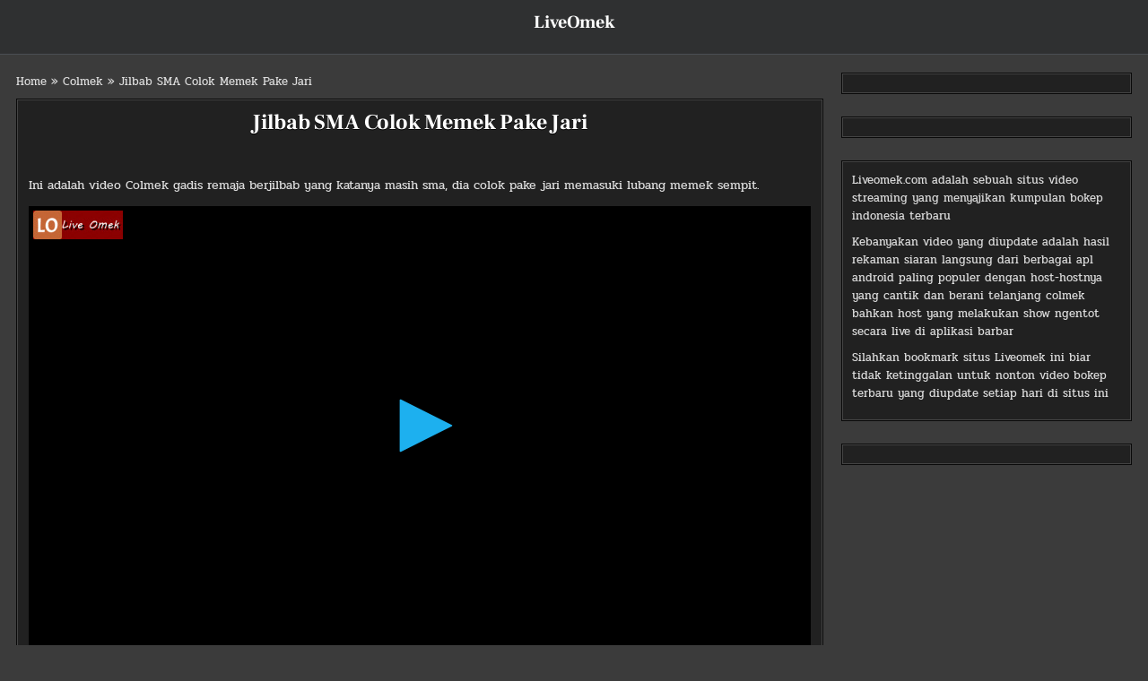

--- FILE ---
content_type: text/html; charset=UTF-8
request_url: https://www.liveomek.com/video/jilbab-sma-colok-memek-pake-jari.html
body_size: 46732
content:
<!DOCTYPE html>
<html lang="en-US" prefix="og: https://ogp.me/ns#">
<head>
<meta name="google-site-verification" content="mI1Qyb4pHYjS8ufwuHwL4izVRpYuS8MLc39yJcbIOE0" />
<meta name='verifikasi-situs-dmca' content='UUhIS2F5NWhSYnB3enBkNmhORXRrdz090' />
	
	<meta name="1b815af0720aaa884c660df8b8dc697159fe6925" content="1b815af0720aaa884c660df8b8dc697159fe6925" />
<meta name="juicyads-site-verification" content="5fd952ab5ddbd85eed34933930ff304a">
<meta name="6a97888e-site-verification" content="ee6cae31c54857d118e88f0be1fccf2c"/>
<meta name="site-verification" content="0ebe444489504acecdc6086dd197b7c8"/>
<meta charset="UTF-8">
<meta name="viewport" content="width=device-width, initial-scale=1.0">
<link rel="profile" href="https://gmpg.org/xfn/11">
<link rel="icon" href="https://www.liveomek.com/wp-content/uploads/2023/03/Favicon.png">
<!--dynamic description-->

<!--end of dynamic description-->	
<script type="4e73cae55bec2db86a5d9b58-text/javascript">function loadAsync(e,t){var a,n=!1;a=document.createElement("script"),a.type="text/javascript",a.src=e,a.onreadystatechange=function(){n||this.readyState&&"complete"!=this.readyState||(n=!0,"function"==typeof t&&t())},a.onload=a.onreadystatechange,document.getElementsByTagName("head")[0].appendChild(a)}</script>

<!-- Search Engine Optimization by Rank Math - https://rankmath.com/ -->
<title>Jilbab SMA Colok Memek Pake Jari - LiveOmek</title>
<meta name="description" content="Watch Jilbab SMA Colok Memek Pake Jari. Koleksi Bokep Colmek, Bokep Hijab, Streaming Bokep Indonesia Terbaru tersedia di LiveOmek."/>
<meta name="robots" content="follow, index, max-snippet:-1, max-video-preview:-1, max-image-preview:large"/>
<link rel="canonical" href="https://www.liveomek.com/video/jilbab-sma-colok-memek-pake-jari.html" />
<meta property="og:locale" content="en_US" />
<meta property="og:type" content="article" />
<meta property="og:title" content="Jilbab SMA Colok Memek Pake Jari - LiveOmek" />
<meta property="og:description" content="Watch Jilbab SMA Colok Memek Pake Jari. Koleksi Bokep Colmek, Bokep Hijab, Streaming Bokep Indonesia Terbaru tersedia di LiveOmek." />
<meta property="og:url" content="https://www.liveomek.com/video/jilbab-sma-colok-memek-pake-jari.html" />
<meta property="og:site_name" content="LiveOmek" />
<meta property="article:publisher" content="https://www.facebook.com/LiveOmek" />
<meta property="article:tag" content="Bokep Hijab" />
<meta property="article:tag" content="Bokep Skandal Pelajar" />
<meta property="article:tag" content="Bokep Sma" />
<meta property="article:tag" content="Colmek Jari" />
<meta property="article:section" content="Colmek" />
<meta property="og:updated_time" content="2024-02-29T06:07:18+00:00" />
<meta property="og:image" content="https://www.liveomek.com/wp-content/uploads/2023/03/Jilbab-SMA-Colok-Memek-Pake-Jari-1.jpg" />
<meta property="og:image:secure_url" content="https://www.liveomek.com/wp-content/uploads/2023/03/Jilbab-SMA-Colok-Memek-Pake-Jari-1.jpg" />
<meta property="og:image:width" content="478" />
<meta property="og:image:height" content="848" />
<meta property="og:image:alt" content="Jilbab SMA Colok Memek Pake Jari" />
<meta property="og:image:type" content="image/jpeg" />
<meta property="article:published_time" content="2022-07-08T07:24:00+00:00" />
<meta property="article:modified_time" content="2024-02-29T06:07:18+00:00" />
<meta name="twitter:card" content="summary_large_image" />
<meta name="twitter:title" content="Jilbab SMA Colok Memek Pake Jari - LiveOmek" />
<meta name="twitter:description" content="Watch Jilbab SMA Colok Memek Pake Jari. Koleksi Bokep Colmek, Bokep Hijab, Streaming Bokep Indonesia Terbaru tersedia di LiveOmek." />
<meta name="twitter:site" content="@Nteti268" />
<meta name="twitter:creator" content="@Nteti268" />
<meta name="twitter:image" content="https://www.liveomek.com/wp-content/uploads/2023/03/Jilbab-SMA-Colok-Memek-Pake-Jari-1.jpg" />
<meta name="twitter:label1" content="Written by" />
<meta name="twitter:data1" content="LiveOmek" />
<meta name="twitter:label2" content="Time to read" />
<meta name="twitter:data2" content="Less than a minute" />
<script type="application/ld+json" class="rank-math-schema">{"@context":"https://schema.org","@graph":[{"@type":["Person","Organization"],"@id":"https://www.liveomek.com/#person","name":"LiveOmek","sameAs":["https://www.facebook.com/LiveOmek","https://twitter.com/Nteti268"],"logo":{"@type":"ImageObject","@id":"https://www.liveomek.com/#logo","url":"https://www.liveomek.com/wp-content/uploads/2023/03/Logo.png","contentUrl":"https://www.liveomek.com/wp-content/uploads/2023/03/Logo.png","caption":"LiveOmek","inLanguage":"en-US","width":"192","height":"192"},"image":{"@type":"ImageObject","@id":"https://www.liveomek.com/#logo","url":"https://www.liveomek.com/wp-content/uploads/2023/03/Logo.png","contentUrl":"https://www.liveomek.com/wp-content/uploads/2023/03/Logo.png","caption":"LiveOmek","inLanguage":"en-US","width":"192","height":"192"}},{"@type":"WebSite","@id":"https://www.liveomek.com/#website","url":"https://www.liveomek.com","name":"LiveOmek","publisher":{"@id":"https://www.liveomek.com/#person"},"inLanguage":"en-US"},{"@type":"ImageObject","@id":"https://www.liveomek.com/wp-content/uploads/2023/03/Jilbab-SMA-Colok-Memek-Pake-Jari-1.jpg","url":"https://www.liveomek.com/wp-content/uploads/2023/03/Jilbab-SMA-Colok-Memek-Pake-Jari-1.jpg","width":"478","height":"848","caption":"Jilbab SMA Colok Memek Pake Jari","inLanguage":"en-US"},{"@type":"BreadcrumbList","@id":"https://www.liveomek.com/video/jilbab-sma-colok-memek-pake-jari.html#breadcrumb","itemListElement":[{"@type":"ListItem","position":"1","item":{"@id":"https://www.liveomek.com","name":"Home"}},{"@type":"ListItem","position":"2","item":{"@id":"https://www.liveomek.com/colmek","name":"Colmek"}},{"@type":"ListItem","position":"3","item":{"@id":"https://www.liveomek.com/video/jilbab-sma-colok-memek-pake-jari.html","name":"Jilbab SMA Colok Memek Pake Jari"}}]},{"@type":"WebPage","@id":"https://www.liveomek.com/video/jilbab-sma-colok-memek-pake-jari.html#webpage","url":"https://www.liveomek.com/video/jilbab-sma-colok-memek-pake-jari.html","name":"Jilbab SMA Colok Memek Pake Jari - LiveOmek","datePublished":"2022-07-08T07:24:00+00:00","dateModified":"2024-02-29T06:07:18+00:00","isPartOf":{"@id":"https://www.liveomek.com/#website"},"primaryImageOfPage":{"@id":"https://www.liveomek.com/wp-content/uploads/2023/03/Jilbab-SMA-Colok-Memek-Pake-Jari-1.jpg"},"inLanguage":"en-US","breadcrumb":{"@id":"https://www.liveomek.com/video/jilbab-sma-colok-memek-pake-jari.html#breadcrumb"}},{"@type":"Person","@id":"https://www.liveomek.com/video/jilbab-sma-colok-memek-pake-jari.html#author","name":"LiveOmek","image":{"@type":"ImageObject","@id":"https://secure.gravatar.com/avatar/cc5a433654060306b984c76566f8b40fbb382a811ba352c12e44087bd41a4aef?s=96&amp;d=mm&amp;r=g","url":"https://secure.gravatar.com/avatar/cc5a433654060306b984c76566f8b40fbb382a811ba352c12e44087bd41a4aef?s=96&amp;d=mm&amp;r=g","caption":"LiveOmek","inLanguage":"en-US"},"sameAs":["https://liveomek.com"]},{"@type":"BlogPosting","headline":"Jilbab SMA Colok Memek Pake Jari - LiveOmek","datePublished":"2022-07-08T07:24:00+00:00","dateModified":"2024-02-29T06:07:18+00:00","articleSection":"Colmek","author":{"@id":"https://www.liveomek.com/video/jilbab-sma-colok-memek-pake-jari.html#author","name":"LiveOmek"},"publisher":{"@id":"https://www.liveomek.com/#person"},"description":"Watch Jilbab SMA Colok Memek Pake Jari. Koleksi Bokep Colmek, Bokep Hijab, Streaming Bokep Indonesia Terbaru tersedia di LiveOmek.","name":"Jilbab SMA Colok Memek Pake Jari - LiveOmek","@id":"https://www.liveomek.com/video/jilbab-sma-colok-memek-pake-jari.html#richSnippet","isPartOf":{"@id":"https://www.liveomek.com/video/jilbab-sma-colok-memek-pake-jari.html#webpage"},"image":{"@id":"https://www.liveomek.com/wp-content/uploads/2023/03/Jilbab-SMA-Colok-Memek-Pake-Jari-1.jpg"},"inLanguage":"en-US","mainEntityOfPage":{"@id":"https://www.liveomek.com/video/jilbab-sma-colok-memek-pake-jari.html#webpage"}}]}</script>
<!-- /Rank Math WordPress SEO plugin -->

<link rel="alternate" title="oEmbed (JSON)" type="application/json+oembed" href="https://www.liveomek.com/wp-json/oembed/1.0/embed?url=https%3A%2F%2Fwww.liveomek.com%2Fvideo%2Fjilbab-sma-colok-memek-pake-jari.html" />
<link rel="alternate" title="oEmbed (XML)" type="text/xml+oembed" href="https://www.liveomek.com/wp-json/oembed/1.0/embed?url=https%3A%2F%2Fwww.liveomek.com%2Fvideo%2Fjilbab-sma-colok-memek-pake-jari.html&#038;format=xml" />
<style type="text/css" media="all"></style><style type="text/css" ></style><style type="text/css" ></style><style type="text/css" media="all">.related-posts-nav{border:0pt none;margin:0pt;padding:0pt}.related-posts-nav:after{content:'';display:block;clear:both}.related-posts-nav>li{list-style:none;padding:0;margin:0;float:left}.related-posts-nav>li:after{content:'';display:block;clear:both}.related-posts-nav>li:before{display:none}.related-posts-nav>li>a{border-bottom:medium none;margin:0pt;padding:6px;display:block;float:left;text-decoration:none;text-align:center;cursor:pointer;border-right:#ddd;background-color:#fff}.related-posts-nav>li>a:hover{background-color:#eeeeef}@media screen and (min-width:290px) and (max-width:520px){.relpost-block-container{display:flex;flex-wrap:wrap;justify-content:center}}.related-posts-nav>li>a>.related-post-list-item-inner-container{border:0pt none;margin:0pt;padding:0pt;width:150px;height:225px}.related-posts-nav>li>a>.related-post-list-item-inner-container>.related-post-list-item-img-container{border:0pt none;margin:0pt;padding:0pt;width:150px;height:150px;background-size:cover;background-repeat:no-repeat;background-attachment:scroll;background-position:0 0}.related-posts-nav>li>a>.related-post-list-item-inner-container>.related-post-list-item-text-container{border:0pt none;margin:3px 0pt 0pt;padding:0pt;font-style:normal;font-variant:normal;font-weight:normal;font-size:12px;line-height:normal;font-stretch:normal;color:#333333}.related-post-list-item-link{box-shadow:none !important}#related_posts_thumbnails{list-style-type:none;list-style-position:inside;padding:0;margin:0}#related_posts_thumbnails li{float:left;padding:0;margin:0;padding:5px;display:block;max-width:100%}.relpost_content{display:block;overflow:hidden;font-style:normal;font-variant:normal;font-weight:normal;line-height:normal;font-stretch:normal;-x-system-font:none;text-decoration:none;max-width:100%}.relpost-post-image{padding:0;margin:0;border:0 none;max-width:100%}.relpost-block-container{border:0 none;margin:0;padding:0}.relpost-block-single{border-bottom:medium none;margin:0;padding:6px;display:block;float:left;text-decoration:none;text-align:center;cursor:pointer;margin-right:-1px;margin-bottom:5px;overflow:hidden;border:0}.rpth_list_date{display:block;padding-top:5px}.relpost-block-single-image{border:0 none;margin:0;padding:0;-moz-background-clip:border;-moz-background-origin:padding;-moz-background-inline-policy:continuous;background-size:cover !important;max-width:100%}.relpost-block-single-text{border:0 none;margin:3px 0 0;padding:0;font-style:normal;font-variant:normal;font-weight:normal;line-height:normal;font-stretch:normal;-x-system-font:none}.relpoststh_front_cat{padding-top:5px}html[dir="rtl"] .relpost-block-single{float:right}html[dir="rtl"] #related_posts_thumbnails li{float:right}.relpost-align-left{float:left}.relpost-align-right{float:right}.relpost-align-center{float:none;text-align:center}.relpost-align-center .relpost-block-single{display:inline-block;float:none}.relpost-thumb-wrapper:after{content:"";display:block;clear:both}.rpth_post_date{display:block;padding-top:10px;font-size:11px}.relpost-block-container .relpost_card_title{font-size:inherit;line-height:inherit;font-weight:700}.relpost_content h2.relpost_card_title{font-size:inherit}</style><style type="text/css" media="all"> html,body,div,span,applet,object,iframe,h1,h2,h3,h4,h5,h6,p,blockquote,pre,a,abbr,acronym,address,big,cite,code,del,dfn,em,img,font,ins,kbd,q,s,samp,small,strike,strong,sub,sup,tt,var,b,u,i,center,dl,dt,dd,ol,ul,li,fieldset,form,label,legend,table,caption,tbody,tfoot,thead,tr,th,td,article,aside,canvas,details,embed,figure,figcaption,footer,header,hgroup,menu,nav,output,ruby,section,summary,time,mark,audio,video{border:0;font-family:inherit;font-size:100%;font-style:inherit;font-weight:inherit;margin:0;outline:0;padding:0;vertical-align:baseline}html{font-family:sans-serif;font-size:62.5%;overflow-y:scroll;-webkit-text-size-adjust:100%;-ms-text-size-adjust:100%}body{background:#fff;line-height:1}article,aside,details,figcaption,figure,footer,header,hgroup,main,menu,nav,section{display:block}audio,canvas,progress,video{display:inline-block;vertical-align:baseline}audio:not([controls]){display:none;height:0}ol,ul{list-style:none}table{border-collapse:separate;border-spacing:0}caption,th,td{font-weight:400;text-align:left}textarea{overflow:auto}optgroup{font-weight:700}sub,sup{font-size:75%;line-height:0;position:relative;vertical-align:baseline}sup{top:-.5em}sub{bottom:-.25em}blockquote:before,blockquote:after,q:before,q:after{content:'';content:none}blockquote,q{quotes:none}a{background-color:transparent}a:focus{outline:thin dotted}a:hover,a:active{outline:0}a img{border:0}[hidden]{display:none}abbr[title]{border-bottom:1px dotted}b,strong{font-weight:700}dfn,cite,em,i{font-style:italic}small{font-size:80%}svg:not(:root){overflow:hidden}figure{margin:1em 40px}hr{-moz-box-sizing:content-box;box-sizing:content-box;height:0}pre{overflow:auto}code,kbd,pre,samp{font-family:monospace,monospace;font-size:1em}button,input,optgroup,select,textarea{color:inherit;font:inherit;margin:0}button{overflow:visible}button,select{text-transform:none}button,html input[type="button"],input[type="reset"],input[type="submit"]{-webkit-appearance:button;cursor:pointer}button[disabled],html input[disabled]{cursor:default}button::-moz-focus-inner,input::-moz-focus-inner{border:0;padding:0}input{line-height:normal}input[type="checkbox"],input[type="radio"]{box-sizing:border-box;padding:0}input[type="number"]::-webkit-inner-spin-button,input[type="number"]::-webkit-outer-spin-button{height:auto}input[type="search"]{-webkit-appearance:textfield;-moz-box-sizing:content-box;-webkit-box-sizing:content-box;box-sizing:content-box}input[type="search"]::-webkit-search-cancel-button,input[type="search"]::-webkit-search-decoration{-webkit-appearance:none}fieldset{border:1px solid #444444;margin:0 2px;padding:.35em .625em .75em}html{-webkit-box-sizing:border-box;-moz-box-sizing:border-box;box-sizing:border-box}*,*::before,*::after{-webkit-box-sizing:inherit;-moz-box-sizing:inherit;box-sizing:inherit}img{max-width:100%;height:auto}embed,object,video{max-width:100%}::-moz-selection{background-color:#05689a;color:#ffffff;text-shadow:none}::selection{background-color:#05689a;color:#ffffff;text-shadow:none}.clear{clear:both}.clearfix:before,.clearfix:after{content:" ";display:table}.clearfix:after{clear:both}.gridmini-clearfix:before,.gridmini-clearfix:after{content:" ";display:table}.gridmini-clearfix:after{clear:both}.screen-reader-text{border:0;clip:rect(1px,1px,1px,1px);-webkit-clip-path:inset(50%);clip-path:inset(50%);height:1px;width:1px;margin:-1px;overflow:hidden;padding:0;position:absolute !important;word-wrap:normal !important}.screen-reader-text:focus{background-color:#f1f1f1;-webkit-border-radius:3px;-moz-border-radius:3px;border-radius:3px;-webkit-box-shadow:0 0 2px 2px rgba(0,0,0,0.6);-moz-box-shadow:0 0 2px 2px rgba(0,0,0,0.6);box-shadow:0 0 2px 2px rgba(0,0,0,0.6);clip:auto !important;-webkit-clip-path:none;clip-path:none;color:#21759b;display:block;font-size:1em;height:auto;width:auto;margin:0;left:5px;line-height:normal;padding:15px 23px 14px;text-decoration:none;top:5px;z-index:100000}.gridmini-sr-only{border:0;clip:rect(1px,1px,1px,1px);-webkit-clip-path:inset(50%);clip-path:inset(50%);height:1px;width:1px;margin:-1px;overflow:hidden;padding:0;position:absolute !important;word-wrap:normal !important}body{background:#3b3b3b;font:normal normal 13px Pridi,Arial,Helvetica,sans-serif;line-height:1.6;margin:0;padding:0}body,button,input,textarea{color:#dddddd}select{color:#666666}button,input,select,textarea{font-family:inherit;font-size:inherit}button,select{max-width:100%}a{color:#dddddd;text-decoration:none;-webkit-transition:all .2s linear;-o-transition:all .2s linear;-moz-transition:all .2s linear;transition:all .2s linear}a:hover{color:#ffffff;text-decoration:none}a:focus{outline:1px dotted #666666}h1{font:normal bold 32px 'Frank Ruhl Libre',Arial,sans-serif}h2{font:normal bold 28px 'Frank Ruhl Libre',Arial,sans-serif}h3{font:normal bold 24px 'Frank Ruhl Libre',Arial,sans-serif}h4{font:normal bold 20px 'Frank Ruhl Libre',Arial,sans-serif}h5{font:normal bold 18px 'Frank Ruhl Libre',Arial,sans-serif}h6{font:normal bold 16px 'Frank Ruhl Libre',Arial,sans-serif}h1,h2,h3,h4{clear:both;line-height:1;margin:.6em 0}h5,h6{clear:both;line-height:1;margin:1em 0}h1,h2,h3,h4,h5,h6{color:#ffffff}h1 a,h2 a,h3 a,h4 a,h5 a,h6 a{font-weight:inherit}p{margin-bottom:.7em}blockquote{font-size:150%;position:relative;border-left:none;text-align:center;padding:0 20px;margin:10px 0}blockquote:before{width:100%;text-align:right;position:relative;left:-20px;display:inline-block;-moz-transform:rotate(180deg);-webkit-transform:rotate(180deg);-o-transform:rotate(180deg);-ms-transform:rotate(180deg);transform:rotate(180deg);padding:8px 8px 8px 8px}blockquote:after{text-align:right;width:100%;position:relative;top:6px;right:-20px;display:inline-block;padding:8px}blockquote:before,blockquote:after{content:"\f10e";font-family:"Font Awesome 5 Free";font-weight:900;text-decoration:none;vertical-align:top;-moz-osx-font-smoothing:grayscale;-webkit-font-smoothing:antialiased;display:inline-block;font-style:normal;font-variant:normal;text-rendering:auto;font-size:1.2em;line-height:1;color:#dddddd}blockquote p{margin:0 !important;font-family:inherit;line-height:1.7}blockquote cite{color:#999999;font-size:14px;display:block;margin-top:5px;text-align:center}blockquote cite:before{content:"\2014 \2009"}address{margin:0 0 1.5em}pre,code,kbd,tt,var{font:normal normal 15px Consolas,"Andale Mono WT","Andale Mono","Lucida Console","Lucida Sans Typewriter","DejaVu Sans Mono","Bitstream Vera Sans Mono","Liberation Mono","Nimbus Mono L",Monaco,"Courier New",Courier,monospace}pre{background:#1d1f21;color:#ffffff;line-height:1.6;margin-bottom:1.6em;max-width:100%;overflow:auto;padding:1.6em;text-shadow:none}code{background:#ffff6c;color:#222222;padding:1px;text-shadow:none}pre{margin:15px 0;overflow:auto;padding:6px 10px;-moz-tab-size:2;-o-tab-size:2;tab-size:2;-ms-word-break:normal;word-break:normal;word-break:normal;-webkit-hyphens:none;-moz-hyphens:none;-ms-hyphens:none;hyphens:none;position:relative}pre code{background:none;color:inherit;padding:15px;white-space:pre;overflow:auto;display:block}abbr,acronym{border-bottom:1px dotted #666;cursor:help}mark,ins{background:#efef00;color:#222222;text-decoration:none}sup,sub{font-size:75%;height:0;line-height:0;position:relative;vertical-align:baseline}sup{bottom:1ex}sub{top:.5ex}small{font-size:75%}big{font-size:125%}hr{background-color:#333333;border:0;height:1px;margin-bottom:1em;margin-top:1em;border-top:1px solid #090909;border-bottom:1px solid #252525}ul,ol{margin:0 0 1.5em 2em}ul{list-style:disc}ol{list-style:decimal}li > ul,li > ol{margin-bottom:0;margin-left:1em}dt{font-weight:700}dd{margin:0 1.5em 1.5em}img{height:auto;max-width:100%}figure{margin:0}table{margin:0 0 1.5em;width:100%}th{font-weight:700}thead th{background:#000;color:#fff}th,td,caption{padding:4px 10px 4px 5px}tr.even td{background:#CDCFD3}tfoot{font-style:italic}caption{background:#eee}img{max-width:100%;height:auto}embed,iframe,object{max-width:100%}button,input,select,textarea{font-size:100%;margin:0;vertical-align:baseline}button,input[type="button"],input[type="reset"],input[type="submit"]{border:1px solid #6f6f6f;-webkit-border-radius:0;-moz-border-radius:0;border-radius:0;background:#333333;color:#ffffff;cursor:pointer;-webkit-appearance:button;font:normal normal 13px Oswald,Arial,Helvetica,sans-serif;line-height:1;padding:.7em 1em .7em;-webkit-transition:all .4s ease-in-out;-o-transition:all .4s ease-in-out;-moz-transition:all .4s ease-in-out;transition:all .4s ease-in-out;text-transform:uppercase}button:hover,input[type="button"]:hover,input[type="reset"]:hover,input[type="submit"]:hover{background:#7f181b}button:focus,input[type="button"]:focus,input[type="reset"]:focus,input[type="submit"]:focus,button:active,input[type="button"]:active,input[type="reset"]:active,input[type="submit"]:active{background:#7f181b}input[type="checkbox"],input[type="radio"]{padding:0}input[type="search"]{-webkit-appearance:textfield;box-sizing:content-box}input[type="search"]::-webkit-search-decoration{-webkit-appearance:none}input[type="text"],input[type="email"],input[type="url"],input[type="password"],input[type="search"],input[type="tel"],input[type="number"],textarea{color:#666;border:1px solid #ddd;-webkit-border-radius:3px;-moz-border-radius:3px;border-radius:3px}input[type="text"]:focus,input[type="email"]:focus,input[type="url"]:focus,input[type="password"]:focus,input[type="search"]:focus,input[type="tel"]:focus,input[type="number"]:focus,textarea:focus{color:#111111;-webkit-box-shadow:0 0 6px rgba(0,0,0,0.4) inset;-moz-box-shadow:0 0 6px rgba(0,0,0,0.4) inset;box-shadow:0 0 6px rgba(0,0,0,0.4) inset;-webkit-border-radius:0;-moz-border-radius:0;border-radius:0}input[type="text"]:active,input[type="email"]:active,input[type="url"]:active,input[type="password"]:active,input[type="search"]:active,input[type="tel"]:active,input[type="number"]:active,textarea:active{color:#111111;-webkit-box-shadow:0 0 6px rgba(0,0,0,0.4) inset;-moz-box-shadow:0 0 6px rgba(0,0,0,0.4) inset;box-shadow:0 0 6px rgba(0,0,0,0.4) inset;-webkit-border-radius:0;-moz-border-radius:0;border-radius:0}input[type="text"],input[type="email"],input[type="url"],input[type="password"],input[type="search"],input[type="tel"],input[type="number"]{padding:5px}textarea{overflow:auto;padding-left:3px;vertical-align:top;width:100%}::-webkit-input-placeholder{color:#888888}:-moz-placeholder{color:#888888}::-moz-placeholder{color:#888888}:-ms-input-placeholder{color:#888888}::-ms-input-placeholder{color:#888888}::placeholder{color:#888888}.gridmini-outer-wrapper:before,.gridmini-outer-wrapper:after{content:" ";display:table}.gridmini-outer-wrapper:after{clear:both}.gridmini-outer-wrapper{position:relative;max-width:1250px;width:100%;margin:0px auto;padding:0}.gridmini-container:before,.gridmini-container:after{content:" ";display:table}.gridmini-container:after{clear:both}#gridmini-wrapper{position:relative;margin:20px auto 20px;padding:0}.gridmini-content-wrapper{position:relative;padding:0;word-wrap:break-word;display:-webkit-box;display:-webkit-flex;display:-moz-box;display:-ms-flexbox;display:flex;-webkit-box-orient:horizontal;-webkit-box-direction:normal;-webkit-flex-direction:row;-moz-box-orient:horizontal;-moz-box-direction:normal;-ms-flex-direction:row;flex-direction:row;-webkit-box-pack:center;-webkit-justify-content:center;-moz-box-pack:center;-ms-flex-pack:center;justify-content:center;-webkit-box-align:stretch;-webkit-align-items:stretch;-moz-box-align:stretch;-ms-flex-align:stretch;align-items:stretch;-webkit-flex-wrap:wrap;-ms-flex-wrap:wrap;flex-wrap:wrap;-webkit-align-content:stretch;-ms-flex-line-pack:stretch;align-content:stretch}.gridmini-main-wrapper{position:relative;width:72%;margin:0;padding:0;float:left;word-wrap:break-word;overflow:hidden;-webkit-box-flex:0;-webkit-flex:0 0 72%;-moz-box-flex:0;-ms-flex:0 0 72%;flex:0 0 72%;max-width:72%;-webkit-box-ordinal-group:2;-webkit-order:1;-moz-box-ordinal-group:2;-ms-flex-order:1;order:1}.gridmini-sidebar-one-wrapper{position:relative;width:27.5%;margin:0;padding:0;float:left;word-wrap:break-word;overflow:hidden;-webkit-box-flex:0;-webkit-flex:0 0 27.5%;-moz-box-flex:0;-ms-flex:0 0 27.5%;flex:0 0 27.5%;max-width:27.5%;-webkit-box-ordinal-group:1;-webkit-order:0;-moz-box-ordinal-group:1;-ms-flex-order:0;order:0}.gridmini-main-wrapper-inside{padding:0 0 0 0}.gridmini-sidebar-one-wrapper-inside{padding:0 20px 0 0}.gridmini-layout-full-width .gridmini-main-wrapper{width:100%;float:none;-webkit-box-flex:0;-webkit-flex:0 0 100%;-ms-flex:0 0 100%;flex:0 0 100%;max-width:100%;-webkit-box-ordinal-group:1;-webkit-order:0;-ms-flex-order:0;order:0}.gridmini-layout-full-width .gridmini-sidebar-one-wrapper{width:100%;float:none;-webkit-box-flex:0;-webkit-flex:0 0 100%;-ms-flex:0 0 100%;flex:0 0 100%;max-width:100%;-webkit-box-ordinal-group:2;-webkit-order:1;-ms-flex-order:1;order:1}.gridmini-layout-full-width .gridmini-main-wrapper-inside{padding:0 0 0 0}.gridmini-layout-full-width .gridmini-sidebar-one-wrapper-inside{padding:0 0 0 0}.gridmini-layout-c-s1 .gridmini-main-wrapper{width:72%;-webkit-box-flex:0;-webkit-flex:0 0 72%;-ms-flex:0 0 72%;flex:0 0 72%;max-width:72%;-webkit-box-ordinal-group:1;-webkit-order:0;-ms-flex-order:0;order:0}.gridmini-layout-c-s1 .gridmini-sidebar-one-wrapper{width:27.5%;-webkit-box-flex:0;-webkit-flex:0 0 27.5%;-ms-flex:0 0 27.5%;flex:0 0 27.5%;max-width:27.5%;-webkit-box-ordinal-group:2;-webkit-order:1;-ms-flex-order:1;order:1}.gridmini-layout-c-s1 .gridmini-main-wrapper-inside{padding:0 0 0 0}.gridmini-layout-c-s1 .gridmini-sidebar-one-wrapper-inside{padding:0 0 0 20px}@media only screen and (max-width:1276px){.gridmini-outer-wrapper{width:98%}}@media only screen and (max-width:960px){.gridmini-outer-wrapper{width:95%}.gridmini-main-wrapper{width:100%;float:none;-webkit-box-flex:0;-webkit-flex:0 0 100%;-ms-flex:0 0 100%;flex:0 0 100%;max-width:100%;-webkit-box-ordinal-group:1;-webkit-order:0;-ms-flex-order:0;order:0}.gridmini-sidebar-one-wrapper{width:100%;float:none;-webkit-box-flex:0;-webkit-flex:0 0 100%;-ms-flex:0 0 100%;flex:0 0 100%;max-width:100%;-webkit-box-ordinal-group:2;-webkit-order:1;-ms-flex-order:1;order:1}.gridmini-layout-c-s1 .gridmini-main-wrapper{width:100%;float:none;-webkit-box-flex:0;-webkit-flex:0 0 100%;-ms-flex:0 0 100%;flex:0 0 100%;max-width:100%;-webkit-box-ordinal-group:1;-webkit-order:0;-ms-flex-order:0;order:0}.gridmini-layout-c-s1 .gridmini-sidebar-one-wrapper{width:100%;float:none;-webkit-box-flex:0;-webkit-flex:0 0 100%;-ms-flex:0 0 100%;flex:0 0 100%;max-width:100%;-webkit-box-ordinal-group:2;-webkit-order:1;-ms-flex-order:1;order:1}.gridmini-main-wrapper-inside{padding:0 0 0 0 !important}.gridmini-sidebar-one-wrapper-inside{padding:0 0 0 0 !important}}.gridmini-site-header{clear:both;margin:0 auto 0;padding:0;border-bottom:none !important;position:relative;z-index:50}.gridmini-head-content{margin:0 auto;padding:0;position:relative;z-index:98}.gridmini-header-image{margin:0;position:relative;overflow:hidden}.gridmini-header-img-link{display:block}.gridmini-header-img{display:block;margin:0 auto;width:100%;height:auto}.gridmini-header-inside{background:#2f3031;border-bottom:1px solid #4a4e53}.gridmini-secondary-menu-after-header .gridmini-header-inside{-webkit-box-shadow:none !important;-moz-box-shadow:none !important;box-shadow:none !important}.gridmini-trending-news-after-header .gridmini-header-inside{-webkit-box-shadow:none !important;-moz-box-shadow:none !important;box-shadow:none !important}.gridmini-header-inside-content{padding:15px 10px}.gridmini-layout-type-full .gridmini-header-inside-content{padding-left:0 !important;padding-right:0 !important}.gridmini-header-inside-container{display:-webkit-box;display:-webkit-flex;display:-moz-box;display:-ms-flexbox;display:flex;-webkit-box-orient:horizontal;-webkit-box-direction:normal;-webkit-flex-direction:row;-moz-box-orient:horizontal;-moz-box-direction:normal;-ms-flex-direction:row;flex-direction:row;-webkit-box-pack:justify;-webkit-justify-content:space-between;-moz-box-pack:justify;-ms-flex-pack:justify;justify-content:space-between;-webkit-box-align:stretch;-webkit-align-items:stretch;-moz-box-align:stretch;-ms-flex-align:stretch;align-items:stretch;-webkit-flex-wrap:wrap;-ms-flex-wrap:wrap;flex-wrap:wrap;-webkit-align-content:stretch;-ms-flex-line-pack:stretch;align-content:stretch}.gridmini-logo{float:left;width:31%;-webkit-box-flex:0;-webkit-flex:0 0 31%;-moz-box-flex:0;-ms-flex:0 0 31%;flex:0 0 31%;max-width:31%;-webkit-box-ordinal-group:1;-webkit-order:0;-moz-box-ordinal-group:1;-ms-flex-order:0;order:0;margin:0;text-align:left}.gridmini-header-menu{float:left;width:68%;-webkit-box-flex:0;-webkit-flex:0 0 68%;-moz-box-flex:0;-ms-flex:0 0 68%;flex:0 0 68%;max-width:68%;-webkit-box-ordinal-group:2;-webkit-order:1;-moz-box-ordinal-group:2;-ms-flex-order:1;order:1}.gridmini-logo-img-link{display:block}.gridmini-logo-img{display:block;padding:0;margin:0}.gridmini-header-full-active .gridmini-logo{float:none;width:100%;-webkit-box-flex:0;-webkit-flex:0 0 100%;-moz-box-flex:0;-ms-flex:0 0 100%;flex:0 0 100%;max-width:100%;-webkit-box-ordinal-group:1;-webkit-order:0;-moz-box-ordinal-group:1;-ms-flex-order:0;order:0;margin:0 0 10px 0;text-align:center}.gridmini-header-full-active .gridmini-header-banner{float:none;width:100%;-webkit-box-flex:0;-webkit-flex:0 0 100%;-moz-box-flex:0;-ms-flex:0 0 100%;flex:0 0 100%;max-width:100%;-webkit-box-ordinal-group:2;-webkit-order:1;-moz-box-ordinal-group:2;-ms-flex-order:1;order:1;margin:0 0 5px 0;text-align:center}.gridmini-header-full-active .gridmini-header-menu{float:none;width:100%;-webkit-box-flex:0;-webkit-flex:0 0 100%;-moz-box-flex:0;-ms-flex:0 0 100%;flex:0 0 100%;max-width:100%;-webkit-box-ordinal-group:3;-webkit-order:2;-moz-box-ordinal-group:3;-ms-flex-order:2;order:2}.gridmini-header-full-active .gridmini-logo-img{margin:0 auto}@media only screen and (max-width:1112px){.gridmini-logo{float:none;width:100%;-webkit-box-flex:0;-webkit-flex:0 0 100%;-moz-box-flex:0;-ms-flex:0 0 100%;flex:0 0 100%;max-width:100%;-webkit-box-ordinal-group:1;-webkit-order:0;-moz-box-ordinal-group:1;-ms-flex-order:0;order:0;margin:0 0 15px 0;text-align:center}.gridmini-header-menu{float:none;width:100%;-webkit-box-flex:0;-webkit-flex:0 0 100%;-moz-box-flex:0;-ms-flex:0 0 100%;flex:0 0 100%;max-width:100%;-webkit-box-ordinal-group:3;-webkit-order:2;-moz-box-ordinal-group:3;-ms-flex-order:2;order:2}.gridmini-logo-img{margin:0 auto}.gridmini-header-full-active .gridmini-logo{margin:0 0 15px 0}.gridmini-header-full-active .gridmini-header-banner{margin:0 0 10px 0}}.gridmini-site-title{font:normal bold 20px 'Frank Ruhl Libre',Arial,Helvetica,sans-serif;margin:0 0 15px 0;line-height:1 !important;color:#ffffff;text-transform:none}.gridmini-site-title a{color:#ffffff;text-decoration:none}.gridmini-site-title a:hover,.gridmini-site-title a:focus,.gridmini-site-title a:active{color:#ffd24b;text-decoration:none}.gridmini-tagline-inactive .gridmini-site-title{margin:0 !important}.gridmini-site-description{font:normal normal 13px Pridi,Arial,Helvetica,sans-serif;line-height:1 !important;color:#ffffff;margin:0;text-transform:none}.gridmini-header-image-info{position:absolute;left:50%;top:50%;-webkit-transform:translate(-50%,-50%);-moz-transform:translate(-50%,-50%);-ms-transform:translate(-50%,-50%);-o-transform:translate(-50%,-50%);transform:translate(-50%,-50%);width:95%;text-align:center}.gridmini-header-image-info-inside{display:inline-block;background:rgba(0,0,0,0.6);padding:10px 15px}.gridmini-custom-logo-active .gridmini-custom-logo-info{}.gridmini-no-header-content{display:none !important}.gridmini-header-image .gridmini-header-image-info .gridmini-header-image-site-title{font:normal normal 24px 'Frank Ruhl Libre',Arial,Helvetica,sans-serif;line-height:1;color:#ffffff;text-transform:none}.gridmini-header-image .gridmini-header-image-info .gridmini-header-image-site-title a{color:#ffffff;text-decoration:none}.gridmini-header-image .gridmini-header-image-info .gridmini-header-image-site-title a:hover,.gridmini-header-image .gridmini-header-image-info .gridmini-header-image-site-title a:focus,.gridmini-header-image .gridmini-header-image-info .gridmini-header-image-site-title a:active{color:#ffffff}.gridmini-header-image .gridmini-header-image-info .gridmini-header-image-site-description{font:normal normal 13px Pridi,Arial,Helvetica,sans-serif;line-height:1;color:#ffffff;text-transform:none}.gridmini-header-image .gridmini-header-image-info .gridmini-header-image-site-description a,.gridmini-header-image .gridmini-header-image-info .gridmini-header-image-site-description a:hover,.gridmini-header-image .gridmini-header-image-info .gridmini-header-image-site-description a:focus,.gridmini-header-image .gridmini-header-image-info .gridmini-header-image-site-description a:active{color:#ffffff}.gridmini-header-image .gridmini-header-image-info .gridmini-header-image-block{margin:0 0 10px 0}.gridmini-header-image .gridmini-header-image-info .gridmini-header-image-block:last-child{margin:0}@media screen and (max-width:599px){.gridmini-header-image .gridmini-header-image-info{display:none}.gridmini-header-image .gridmini-header-image-info .gridmini-header-image-site-title{font-size:16px;display:none}.gridmini-header-image .gridmini-header-image-info .gridmini-header-image-site-description{display:none}.gridmini-header-image-cover .gridmini-header-img{min-height:200px;-o-object-fit:cover;object-fit:cover}}.gridmini-site-header.gridmini-fixed{position:fixed;width:100%;top:0;left:0;z-index:400}body.admin-bar .gridmini-site-header.gridmini-fixed{top:32px}@media screen and (max-width:782px){body.admin-bar .gridmini-site-header.gridmini-fixed{top:46px}}@media screen and (max-width:600px){body.admin-bar .gridmini-site-header.gridmini-fixed{top:0}}.gridmini-site-header.gridmini-fixed .gridmini-primary-menu-container-inside{margin:0 auto}.gridmini-logo-above-title .site-branding-full .gridmini-custom-logo-image{margin-bottom:10px}.gridmini-logo-beside-title .site-branding-full{display:-webkit-box;display:-webkit-flex;display:-moz-box;display:-ms-flexbox;display:flex;-webkit-box-orient:horizontal;-webkit-box-direction:normal;-webkit-flex-direction:row;-moz-box-orient:horizontal;-moz-box-direction:normal;-ms-flex-direction:row;flex-direction:row;-webkit-box-pack:start;-webkit-justify-content:flex-start;-moz-box-pack:start;-ms-flex-pack:start;justify-content:flex-start;-webkit-box-align:stretch;-webkit-align-items:stretch;-moz-box-align:stretch;-ms-flex-align:stretch;align-items:stretch;-webkit-flex-wrap:nowrap;-ms-flex-wrap:nowrap;flex-wrap:nowrap;-webkit-align-content:stretch;-ms-flex-line-pack:stretch;align-content:stretch}.gridmini-header-full-active.gridmini-logo-beside-title .site-branding-full{-webkit-box-pack:center;-webkit-justify-content:center;-moz-box-pack:center;-ms-flex-pack:center;justify-content:center}.gridmini-logo-beside-title .site-branding-full .gridmini-custom-logo-image{margin-right:12px}.gridmini-logo-beside-title .site-branding-full .gridmini-custom-logo-info{margin-top:0;text-align:initial}@media only screen and (max-width:1112px){.gridmini-logo-beside-title .site-branding-full{-webkit-box-pack:center;-webkit-justify-content:center;-moz-box-pack:center;-ms-flex-pack:center;justify-content:center}.gridmini-custom-logo-active.gridmini-logo-beside-title .gridmini-logo{text-align:center}}@media only screen and (max-width:599px){.gridmini-logo-beside-title .site-branding-full{-webkit-flex-wrap:wrap;-ms-flex-wrap:wrap;flex-wrap:wrap}.gridmini-logo-beside-title .site-branding-full .gridmini-custom-logo-image{margin-bottom:10px}}.gridmini-primary-menu-container.gridmini-fixed{position:fixed;width:100%;top:0;left:0;z-index:400}body.admin-bar .gridmini-primary-menu-container.gridmini-fixed{top:32px}@media screen and (max-width:782px){body.admin-bar .gridmini-primary-menu-container.gridmini-fixed{top:46px}}@media screen and (max-width:600px){body.admin-bar .gridmini-primary-menu-container.gridmini-fixed{top:0}}.gridmini-primary-menu-container.gridmini-fixed .gridmini-primary-menu-container-inside{margin:0 auto}.gridmini-primary-menu-container-inside{position:relative}.gridmini-nav-primary:before{content:" ";display:table}.gridmini-nav-primary:after{clear:both;content:" ";display:table}.gridmini-nav-primary{float:right}.gridmini-header-full-active .gridmini-nav-primary{float:none}.gridmini-primary-nav-menu{line-height:1;margin:0;padding:0;width:100%;list-style:none;list-style-type:none}.gridmini-primary-nav-menu li{border-width:0;display:inline-block;margin:0;padding-bottom:0;text-align:left;float:left}.gridmini-primary-nav-menu a{border:none;color:#ffffff;text-shadow:0 1px 0 #000000;display:block;padding:12px 12px;position:relative}.gridmini-primary-nav-menu a:hover,.gridmini-primary-nav-menu a:focus,.gridmini-primary-nav-menu a:active,.gridmini-primary-nav-menu .current-menu-item > a,.gridmini-primary-nav-menu .current_page_item > a{text-decoration:none}.gridmini-primary-nav-menu .sub-menu,.gridmini-primary-nav-menu .children{margin:0;padding:0;left:-9999px;opacity:0;position:absolute;-webkit-transition:opacity .4s ease-in-out;-moz-transition:opacity .4s ease-in-out;-ms-transition:opacity .4s ease-in-out;-o-transition:opacity .4s ease-in-out;transition:opacity .4s ease-in-out;width:190px;z-index:99}.gridmini-primary-nav-menu .sub-menu a,.gridmini-primary-nav-menu .children a{border:1px solid #555555;border-top:none;letter-spacing:0px;padding:14px 14px;position:relative;width:190px}.gridmini-primary-nav-menu .sub-menu li:first-child a,.gridmini-primary-nav-menu .children li:first-child a{border-top:1px solid #555555}.gridmini-primary-nav-menu .sub-menu .sub-menu,.gridmini-primary-nav-menu .children .children{margin:-47px 0 0 189px}.gridmini-primary-nav-menu li:hover,.gridmini-primary-nav-menu li.gridmini-focus{position:static}.gridmini-primary-nav-menu li:hover > .sub-menu,.gridmini-primary-nav-menu li:hover > .children,.gridmini-primary-nav-menu li.gridmini-focus > .sub-menu,.gridmini-primary-nav-menu li.gridmini-focus > .children{left:auto;opacity:1}.gridmini-primary-nav-menu a{font:normal normal 13px Oswald,Arial,Helvetica,sans-serif;line-height:1}.gridmini-primary-nav-menu > li > a{text-transform:uppercase}.gridmini-primary-nav-menu a:hover,.gridmini-primary-nav-menu a:focus,.gridmini-primary-nav-menu a:active,.gridmini-primary-nav-menu .current-menu-item > a,.gridmini-primary-nav-menu .sub-menu .current-menu-item > a:hover,.gridmini-primary-nav-menu .sub-menu .current-menu-item > a:focus,.gridmini-primary-nav-menu .sub-menu .current-menu-item > a:active,.gridmini-primary-nav-menu .current_page_item > a,.gridmini-primary-nav-menu .children .current_page_item > a:hover,.gridmini-primary-nav-menu .children .current_page_item > a:focus,.gridmini-primary-nav-menu .children .current_page_item > a:active{background:#000000;color:#ffd24b}.gridmini-primary-nav-menu .sub-menu,.gridmini-primary-nav-menu .children{background:#333333}.gridmini-primary-nav-menu .sub-menu a,.gridmini-primary-nav-menu .children a{padding:14px 14px}.gridmini-primary-nav-menu .sub-menu .current-menu-item > a,.gridmini-primary-nav-menu .children .current_page_item > a{color:#ffd24b}.gridmini-primary-responsive-menu-icon{cursor:pointer;display:none;margin:0 auto;text-align:left;padding:4px 10px;border:none;background:#333333;border:1px solid #555555;text-shadow:inherit;font:normal normal 13px Oswald,Arial,Helvetica,sans-serif;line-height:24px;text-transform:uppercase;-webkit-border-radius:0;-moz-border-radius:0;border-radius:0;color:#ffffff}.gridmini-primary-responsive-menu-icon:hover,.gridmini-primary-responsive-menu-icon:focus,.gridmini-primary-responsive-menu-icon:active{background:#000000}.gridmini-primary-responsive-menu-icon::before{content:"\f0c9";font-family:"Font Awesome 5 Free";font-size:20px;font-weight:900;text-decoration:none;vertical-align:top;-moz-osx-font-smoothing:grayscale;-webkit-font-smoothing:antialiased;display:inline-block;font-style:normal;font-variant:normal;text-rendering:auto;line-height:24px;color:#ffffff;margin:0 6px 0 0}.gridmini-primary-nav-menu{display:-webkit-box;display:-webkit-flex;display:-moz-box;display:-ms-flexbox;display:flex;-webkit-box-orient:horizontal;-webkit-box-direction:normal;-webkit-flex-direction:row;-moz-box-orient:horizontal;-moz-box-direction:normal;-ms-flex-direction:row;flex-direction:row;-webkit-flex-wrap:wrap;-ms-flex-wrap:wrap;flex-wrap:wrap;-webkit-box-pack:center;-webkit-justify-content:center;-moz-box-pack:center;-ms-flex-pack:center;justify-content:center;-webkit-box-align:stretch;-webkit-align-items:stretch;-moz-box-align:stretch;-ms-flex-align:stretch;align-items:stretch;-webkit-align-content:stretch;-ms-flex-line-pack:stretch;align-content:stretch}@media only screen and (min-width:1113px){.gridmini-header-full-active .gridmini-primary-nav-menu{display:-webkit-box;display:-webkit-flex;display:-moz-box;display:-ms-flexbox;display:flex;-webkit-box-orient:horizontal;-webkit-box-direction:normal;-webkit-flex-direction:row;-moz-box-orient:horizontal;-moz-box-direction:normal;-ms-flex-direction:row;flex-direction:row;-webkit-flex-wrap:wrap;-ms-flex-wrap:wrap;flex-wrap:wrap;-webkit-box-pack:center;-webkit-justify-content:center;-moz-box-pack:center;-ms-flex-pack:center;justify-content:center;-webkit-box-align:stretch;-webkit-align-items:stretch;-moz-box-align:stretch;-ms-flex-align:stretch;align-items:stretch;-webkit-align-content:stretch;-ms-flex-line-pack:stretch;align-content:stretch}.gridmini-primary-nav-menu > li > a{background:none !important}.gridmini-primary-nav-menu > li.menu-item-has-children > a:after{content:"\f0d7";font-family:"Font Awesome 5 Free";font-weight:900;text-decoration:none;margin-left:8px;margin-top:1px;vertical-align:top;-moz-osx-font-smoothing:grayscale;-webkit-font-smoothing:antialiased;display:inline-block;font-style:normal;font-variant:normal;text-rendering:auto;font-size:80%;line-height:1}.gridmini-primary-nav-menu .sub-menu li.menu-item-has-children > a:after,.gridmini-primary-nav-menu .children li.menu-item-has-children > a:after{content:"\f0da";font-family:"Font Awesome 5 Free";font-weight:900;text-decoration:none;margin-left:8px;margin-top:1px;vertical-align:top;-moz-osx-font-smoothing:grayscale;-webkit-font-smoothing:antialiased;display:inline-block;font-style:normal;font-variant:normal;text-rendering:auto;font-size:80%;line-height:1;position:absolute;right:8px}}@media only screen and (max-width:1112px){.gridmini-primary-mobile-menu-inactive.gridmini-header-full-active .gridmini-primary-nav-menu{display:-webkit-box;display:-webkit-flex;display:-moz-box;display:-ms-flexbox;display:flex;-webkit-box-orient:horizontal;-webkit-box-direction:normal;-webkit-flex-direction:row;-moz-box-orient:horizontal;-moz-box-direction:normal;-ms-flex-direction:row;flex-direction:row;-webkit-flex-wrap:wrap;-ms-flex-wrap:wrap;flex-wrap:wrap;-webkit-box-pack:center;-webkit-justify-content:center;-moz-box-pack:center;-ms-flex-pack:center;justify-content:center;-webkit-box-align:stretch;-webkit-align-items:stretch;-moz-box-align:stretch;-ms-flex-align:stretch;align-items:stretch;-webkit-align-content:stretch;-ms-flex-line-pack:stretch;align-content:stretch}.gridmini-primary-mobile-menu-inactive .gridmini-primary-nav-menu > li > a{background:none !important}.gridmini-primary-mobile-menu-inactive .gridmini-primary-nav-menu > li.menu-item-has-children > a:after{content:"\f0d7";font-family:"Font Awesome 5 Free";font-weight:900;text-decoration:none;margin-left:8px;margin-top:1px;vertical-align:top;-moz-osx-font-smoothing:grayscale;-webkit-font-smoothing:antialiased;display:inline-block;font-style:normal;font-variant:normal;text-rendering:auto;font-size:80%;line-height:1}.gridmini-primary-mobile-menu-inactive .gridmini-primary-nav-menu .sub-menu li.menu-item-has-children > a:after,.gridmini-primary-mobile-menu-inactive .gridmini-primary-nav-menu .children li.menu-item-has-children > a:after{content:"\f0da";font-family:"Font Awesome 5 Free";font-weight:900;text-decoration:none;margin-left:8px;margin-top:1px;vertical-align:top;-moz-osx-font-smoothing:grayscale;-webkit-font-smoothing:antialiased;display:inline-block;font-style:normal;font-variant:normal;text-rendering:auto;font-size:80%;line-height:1;position:absolute;right:8px}}@media only screen and (max-width:1112px){.gridmini-primary-mobile-menu-active #gridmini-primary-navigation{margin-left:0;margin-right:0}.gridmini-primary-mobile-menu-active .gridmini-nav-primary{float:none}.gridmini-primary-mobile-menu-active .gridmini-primary-nav-menu li{float:none}.gridmini-primary-mobile-menu-active .gridmini-primary-nav-menu{text-align:center}.gridmini-primary-mobile-menu-active .gridmini-primary-nav-menu.gridmini-primary-responsive-menu{display:none;margin-top:15px}.gridmini-primary-mobile-menu-active .gridmini-primary-nav-menu.gridmini-primary-responsive-menu li,.gridmini-primary-mobile-menu-active .gridmini-primary-responsive-menu-icon{display:block}.gridmini-primary-mobile-menu-active .gridmini-primary-nav-menu.gridmini-primary-responsive-menu li:hover,.gridmini-primary-mobile-menu-active .gridmini-primary-nav-menu.gridmini-primary-responsive-menu li.gridmini-focus{position:static}.gridmini-primary-mobile-menu-active .gridmini-primary-nav-menu.gridmini-primary-responsive-menu li.current-menu-item > a,.gridmini-primary-mobile-menu-active .gridmini-primary-nav-menu.gridmini-primary-responsive-menu .sub-menu li.current-menu-item > a:hover,.gridmini-primary-mobile-menu-active .gridmini-primary-nav-menu.gridmini-primary-responsive-menu .sub-menu li.current-menu-item > a:focus,.gridmini-primary-mobile-menu-active .gridmini-primary-nav-menu.gridmini-primary-responsive-menu .sub-menu li.current-menu-item > a:active,.gridmini-primary-mobile-menu-active .gridmini-primary-nav-menu.gridmini-primary-responsive-menu li.current_page_item > a,.gridmini-primary-mobile-menu-active .gridmini-primary-nav-menu.gridmini-primary-responsive-menu .children li.current_page_item > a:hover,.gridmini-primary-mobile-menu-active .gridmini-primary-nav-menu.gridmini-primary-responsive-menu .children li.current_page_item > a:focus,.gridmini-primary-mobile-menu-active .gridmini-primary-nav-menu.gridmini-primary-responsive-menu .children li.current_page_item > a:active,.gridmini-primary-mobile-menu-active .gridmini-primary-nav-menu.gridmini-primary-responsive-menu li a,.gridmini-primary-mobile-menu-active .gridmini-primary-nav-menu.gridmini-primary-responsive-menu li a:hover,.gridmini-primary-mobile-menu-active .gridmini-primary-nav-menu.gridmini-primary-responsive-menu li a:focus,.gridmini-primary-mobile-menu-active .gridmini-primary-nav-menu.gridmini-primary-responsive-menu li a:active{display:block;padding:20px;border:none}.gridmini-primary-mobile-menu-active .gridmini-primary-nav-menu .sub-menu li:first-child a{border-top:none}.gridmini-primary-mobile-menu-active .gridmini-primary-nav-menu .children li:first-child a{border-top:none}.gridmini-primary-mobile-menu-active .gridmini-primary-nav-menu.gridmini-primary-responsive-menu .menu-item-has-children,.gridmini-primary-mobile-menu-active .gridmini-primary-nav-menu.gridmini-primary-responsive-menu .page_item_has_children{cursor:pointer}.gridmini-primary-mobile-menu-active .gridmini-primary-nav-menu.gridmini-primary-responsive-menu .menu-item-has-children > a,.gridmini-primary-mobile-menu-active .gridmini-primary-nav-menu.gridmini-primary-responsive-menu .page_item_has_children > a{margin-right:50px}.gridmini-primary-mobile-menu-active .gridmini-primary-nav-menu.gridmini-primary-responsive-menu > .menu-item-has-children:before,.gridmini-primary-mobile-menu-active .gridmini-primary-nav-menu.gridmini-primary-responsive-menu > .page_item_has_children:before{content:"\f107";font-family:"Font Awesome 5 Free";font-size:20px;font-weight:900;text-decoration:none;-moz-osx-font-smoothing:grayscale;-webkit-font-smoothing:antialiased;font-style:normal;font-variant:normal;text-rendering:auto;line-height:1;float:right;width:50px;height:20px;padding:15px 20px;right:0;text-align:right;z-index:9999;color:#ffffff;text-shadow:0 1px 0 #000000}.gridmini-primary-mobile-menu-active .gridmini-primary-nav-menu.gridmini-primary-responsive-menu .gridmini-primary-menu-open.menu-item-has-children:before,.gridmini-primary-mobile-menu-active .gridmini-primary-nav-menu.gridmini-primary-responsive-menu .gridmini-primary-menu-open.page_item_has_children:before{content:"\f106";color:#ffffff;text-shadow:0 1px 0 #000000}.gridmini-primary-mobile-menu-active .gridmini-primary-nav-menu.gridmini-primary-responsive-menu > li > .sub-menu,.gridmini-primary-mobile-menu-active .gridmini-primary-nav-menu.gridmini-primary-responsive-menu > li > .children{}.gridmini-primary-mobile-menu-active .gridmini-primary-nav-menu.gridmini-primary-responsive-menu > li > .sub-menu,.gridmini-primary-mobile-menu-active .gridmini-primary-nav-menu.gridmini-primary-responsive-menu > li > .children{margin:0;padding:0;left:-9999px;opacity:0;position:absolute;-webkit-transition:opacity .4s ease-in-out;-moz-transition:opacity .4s ease-in-out;-ms-transition:opacity .4s ease-in-out;-o-transition:opacity .4s ease-in-out;transition:opacity .4s ease-in-out;z-index:99}.gridmini-primary-mobile-menu-active .gridmini-primary-nav-menu.gridmini-primary-responsive-menu > li.gridmini-focus > .sub-menu,.gridmini-primary-mobile-menu-active .gridmini-primary-nav-menu.gridmini-primary-responsive-menu > li.gridmini-focus > .children{position:relative;left:auto;opacity:1}.gridmini-primary-mobile-menu-active .gridmini-primary-nav-menu.gridmini-primary-responsive-menu > li > .sub-menu.gridmini-submenu-toggle,.gridmini-primary-mobile-menu-active .gridmini-primary-nav-menu.gridmini-primary-responsive-menu > li > .children.gridmini-submenu-toggle{position:relative;left:auto;opacity:1}.gridmini-primary-mobile-menu-active .gridmini-primary-nav-menu.gridmini-primary-responsive-menu .sub-menu,.gridmini-primary-mobile-menu-active .gridmini-primary-nav-menu.gridmini-primary-responsive-menu .children{left:auto;opacity:1;position:relative;-webkit-transition:opacity .4s ease-in-out;-moz-transition:opacity .4s ease-in-out;-ms-transition:opacity .4s ease-in-out;-o-transition:opacity .4s ease-in-out;transition:opacity .4s ease-in-out;width:100%;z-index:99;margin:0}.gridmini-primary-mobile-menu-active .gridmini-primary-nav-menu.gridmini-primary-responsive-menu .sub-menu .sub-menu,.gridmini-primary-mobile-menu-active .gridmini-primary-nav-menu.gridmini-primary-responsive-menu .children .children{background-color:transparent;margin:0;padding-left:15px}.gridmini-primary-mobile-menu-active .gridmini-primary-nav-menu.gridmini-primary-responsive-menu .sub-menu li a,.gridmini-primary-mobile-menu-active .gridmini-primary-nav-menu.gridmini-primary-responsive-menu .sub-menu li a:hover,.gridmini-primary-mobile-menu-active .gridmini-primary-nav-menu.gridmini-primary-responsive-menu .sub-menu li a:focus,.gridmini-primary-mobile-menu-active .gridmini-primary-nav-menu.gridmini-primary-responsive-menu .sub-menu li a:active,.gridmini-primary-mobile-menu-active .gridmini-primary-nav-menu.gridmini-primary-responsive-menu .children li a,.gridmini-primary-mobile-menu-active .gridmini-primary-nav-menu.gridmini-primary-responsive-menu .children li a:hover,.gridmini-primary-mobile-menu-active .gridmini-primary-nav-menu.gridmini-primary-responsive-menu .children li a:focus,.gridmini-primary-mobile-menu-active .gridmini-primary-nav-menu.gridmini-primary-responsive-menu .children li a:active{padding:12px 20px;position:relative;width:100%}}.gridmini-secondary-menu-container-inside{position:relative}.gridmini-nav-secondary:before{content:" ";display:table}.gridmini-nav-secondary:after{clear:both;content:" ";display:table}.gridmini-nav-secondary{float:none;background:#000000}.gridmini-secondary-menu-before-header .gridmini-nav-secondary{border-bottom:1px solid #444444}.gridmini-secondary-menu-after-header .gridmini-nav-secondary{border-bottom:1px solid #444444}.gridmini-secondary-menu-before-footer .gridmini-nav-secondary{border-top:1px solid #444444}.gridmini-secondary-menu-after-footer .gridmini-nav-secondary{border-top:1px solid #444444}.gridmini-social-buttons-active .gridmini-nav-secondary{min-height:37px}@media only screen and (max-width:1112px){.gridmini-secondary-mobile-menu-inactive.gridmini-social-buttons-active .gridmini-nav-secondary{min-height:37px}.gridmini-secondary-mobile-menu-active.gridmini-social-buttons-active .gridmini-nav-secondary{min-height:35px}}.gridmini-secondary-nav-menu{line-height:1;margin:0;padding:0;width:100%;list-style:none;list-style-type:none}.gridmini-secondary-nav-menu li{border-width:0;display:inline-block;margin:0;padding-bottom:0;text-align:left;float:left}.gridmini-secondary-nav-menu a{border:none;color:#ffffff;text-shadow:0 1px 0 #000000;display:block;padding:12px 15px;position:relative}.gridmini-secondary-nav-menu a:hover,.gridmini-secondary-nav-menu a:focus,.gridmini-secondary-nav-menu a:active,.gridmini-secondary-nav-menu .current-menu-item > a,.gridmini-secondary-nav-menu .current_page_item > a{text-decoration:none;outline:none}.gridmini-secondary-nav-menu .sub-menu,.gridmini-secondary-nav-menu .children{margin:0;padding:0;left:-9999px;opacity:0;position:absolute;-webkit-transition:opacity .4s ease-in-out;-moz-transition:opacity .4s ease-in-out;-ms-transition:opacity .4s ease-in-out;-o-transition:opacity .4s ease-in-out;transition:opacity .4s ease-in-out;width:190px;z-index:99}.gridmini-secondary-nav-menu .sub-menu a,.gridmini-secondary-nav-menu .children a{border:1px solid #444444;border-top:none;letter-spacing:0px;padding:12px 15px;position:relative;width:190px}.gridmini-secondary-nav-menu .sub-menu li:first-child a,.gridmini-secondary-nav-menu .children li:first-child a{border-top:1px solid #444444}.gridmini-secondary-nav-menu .sub-menu .sub-menu,.gridmini-secondary-nav-menu .children .children{margin:-39px 0 0 189px}.gridmini-secondary-nav-menu li:hover,.gridmini-secondary-nav-menu li.gridmini-focus{position:static}.gridmini-secondary-nav-menu li:hover > .sub-menu,.gridmini-secondary-nav-menu li:hover > .children,.gridmini-secondary-nav-menu li.gridmini-focus > .sub-menu,.gridmini-secondary-nav-menu li.gridmini-focus > .children{left:auto;opacity:1}.gridmini-secondary-nav-menu a{font:normal normal 12px Oswald,Arial,Helvetica,sans-serif;line-height:1}.gridmini-secondary-nav-menu > li > a{text-transform:uppercase}.gridmini-secondary-nav-menu a:hover,.gridmini-secondary-nav-menu a:focus,.gridmini-secondary-nav-menu a:active,.gridmini-secondary-nav-menu .current-menu-item > a,.gridmini-secondary-nav-menu .sub-menu .current-menu-item > a:hover,.gridmini-secondary-nav-menu .sub-menu .current-menu-item > a:focus,.gridmini-secondary-nav-menu .sub-menu .current-menu-item > a:active,.gridmini-secondary-nav-menu .current_page_item > a,.gridmini-secondary-nav-menu .children .current_page_item > a:hover,.gridmini-secondary-nav-menu .children .current_page_item > a:focus,.gridmini-secondary-nav-menu .children .current_page_item > a:active{background:#222222;color:#dddddd}.gridmini-secondary-nav-menu .sub-menu,.gridmini-secondary-nav-menu .children{background:#111111}.gridmini-secondary-nav-menu .sub-menu a,.gridmini-secondary-nav-menu .children a{padding:12px 15px}.gridmini-secondary-nav-menu .sub-menu .current-menu-item > a,.gridmini-secondary-nav-menu .children .current_page_item > a{color:#dddddd}.gridmini-secondary-responsive-menu-icon{cursor:pointer;display:none;margin:0;text-align:left;padding:8px 10px;border:none;background:none;text-shadow:inherit;font:normal normal 12px Oswald,Arial,Helvetica,sans-serif;line-height:18px;text-transform:uppercase;-webkit-border-radius:0;-moz-border-radius:0;border-radius:0;color:#ffffff}.gridmini-secondary-responsive-menu-icon:hover,.gridmini-secondary-responsive-menu-icon:focus,.gridmini-secondary-responsive-menu-icon:active{background:#222222}.gridmini-secondary-responsive-menu-icon::before{content:"\f0c9";font-family:"Font Awesome 5 Free";font-size:18px;font-weight:900;text-decoration:none;vertical-align:top;-moz-osx-font-smoothing:grayscale;-webkit-font-smoothing:antialiased;display:inline-block;font-style:normal;font-variant:normal;text-rendering:auto;line-height:1;color:#ffffff;margin:0 6px 0 0}.gridmini-secondary-nav-menu > li > a{border-right:1px solid #444444}.gridmini-secondary-nav-menu > li:first-child > a{border-left:1px solid #444444}@media only screen and (min-width:1113px){.gridmini-secondary-menu-centered .gridmini-secondary-nav-menu{display:-webkit-box;display:-webkit-flex;display:-moz-box;display:-ms-flexbox;display:flex;-webkit-box-orient:horizontal;-webkit-box-direction:normal;-webkit-flex-direction:row;-moz-box-orient:horizontal;-moz-box-direction:normal;-ms-flex-direction:row;flex-direction:row;-webkit-flex-wrap:wrap;-ms-flex-wrap:wrap;flex-wrap:wrap;-webkit-box-pack:center;-webkit-justify-content:center;-moz-box-pack:center;-ms-flex-pack:center;justify-content:center;-webkit-box-align:stretch;-webkit-align-items:stretch;-moz-box-align:stretch;-ms-flex-align:stretch;align-items:stretch;-webkit-align-content:stretch;-ms-flex-line-pack:stretch;align-content:stretch}.gridmini-secondary-nav-menu > li.menu-item-has-children > a:after{content:"\f0d7";font-family:"Font Awesome 5 Free";font-weight:900;text-decoration:none;margin-left:8px;margin-top:1px;vertical-align:top;-moz-osx-font-smoothing:grayscale;-webkit-font-smoothing:antialiased;display:inline-block;font-style:normal;font-variant:normal;text-rendering:auto;font-size:80%;line-height:1}.gridmini-secondary-nav-menu .sub-menu li.menu-item-has-children > a:after,.gridmini-secondary-nav-menu .children li.menu-item-has-children > a:after{content:"\f0da";font-family:"Font Awesome 5 Free";font-weight:900;text-decoration:none;margin-left:8px;margin-top:1px;vertical-align:top;-moz-osx-font-smoothing:grayscale;-webkit-font-smoothing:antialiased;display:inline-block;font-style:normal;font-variant:normal;text-rendering:auto;font-size:80%;line-height:1;position:absolute;right:8px}}@media only screen and (max-width:1112px){.gridmini-secondary-mobile-menu-inactive.gridmini-secondary-menu-centered .gridmini-secondary-nav-menu{display:-webkit-box;display:-webkit-flex;display:-moz-box;display:-ms-flexbox;display:flex;-webkit-box-orient:horizontal;-webkit-box-direction:normal;-webkit-flex-direction:row;-moz-box-orient:horizontal;-moz-box-direction:normal;-ms-flex-direction:row;flex-direction:row;-webkit-flex-wrap:wrap;-ms-flex-wrap:wrap;flex-wrap:wrap;-webkit-box-pack:center;-webkit-justify-content:center;-moz-box-pack:center;-ms-flex-pack:center;justify-content:center;-webkit-box-align:stretch;-webkit-align-items:stretch;-moz-box-align:stretch;-ms-flex-align:stretch;align-items:stretch;-webkit-align-content:stretch;-ms-flex-line-pack:stretch;align-content:stretch}.gridmini-secondary-mobile-menu-inactive .gridmini-secondary-nav-menu > li.menu-item-has-children > a:after{content:"\f0d7";font-family:"Font Awesome 5 Free";font-weight:900;text-decoration:none;margin-left:8px;margin-top:1px;vertical-align:top;-moz-osx-font-smoothing:grayscale;-webkit-font-smoothing:antialiased;display:inline-block;font-style:normal;font-variant:normal;text-rendering:auto;font-size:80%;line-height:1}.gridmini-secondary-mobile-menu-inactive .gridmini-secondary-nav-menu .sub-menu li.menu-item-has-children > a:after,.gridmini-secondary-mobile-menu-inactive .gridmini-secondary-nav-menu .children li.menu-item-has-children > a:after{content:"\f0da";font-family:"Font Awesome 5 Free";font-weight:900;text-decoration:none;margin-left:8px;margin-top:1px;vertical-align:top;-moz-osx-font-smoothing:grayscale;-webkit-font-smoothing:antialiased;display:inline-block;font-style:normal;font-variant:normal;text-rendering:auto;font-size:80%;line-height:1;position:absolute;right:8px}}@media only screen and (max-width:1112px){.gridmini-secondary-mobile-menu-active #gridmini-secondary-navigation{margin-left:0;margin-right:0}.gridmini-secondary-mobile-menu-active .gridmini-secondary-nav-menu li{float:none}.gridmini-secondary-mobile-menu-active .gridmini-secondary-nav-menu{text-align:center}.gridmini-secondary-mobile-menu-active .gridmini-secondary-nav-menu.gridmini-secondary-responsive-menu{display:none}.gridmini-secondary-mobile-menu-active .gridmini-secondary-nav-menu.gridmini-secondary-responsive-menu li,.gridmini-secondary-mobile-menu-active .gridmini-secondary-responsive-menu-icon{display:block}.gridmini-secondary-mobile-menu-active .gridmini-secondary-nav-menu.gridmini-secondary-responsive-menu li:hover,.gridmini-secondary-mobile-menu-active .gridmini-secondary-nav-menu.gridmini-secondary-responsive-menu li.gridmini-focus{position:static}.gridmini-secondary-mobile-menu-active .gridmini-secondary-nav-menu.gridmini-secondary-responsive-menu li.current-menu-item > a,.gridmini-secondary-mobile-menu-active .gridmini-secondary-nav-menu.gridmini-secondary-responsive-menu .sub-menu li.current-menu-item > a:hover,.gridmini-secondary-mobile-menu-active .gridmini-secondary-nav-menu.gridmini-secondary-responsive-menu .sub-menu li.current-menu-item > a:focus,.gridmini-secondary-mobile-menu-active .gridmini-secondary-nav-menu.gridmini-secondary-responsive-menu .sub-menu li.current-menu-item > a:active,.gridmini-secondary-mobile-menu-active .gridmini-secondary-nav-menu.gridmini-secondary-responsive-menu li.current_page_item > a,.gridmini-secondary-mobile-menu-active .gridmini-secondary-nav-menu.gridmini-secondary-responsive-menu .children li.current_page_item > a:hover,.gridmini-secondary-mobile-menu-active .gridmini-secondary-nav-menu.gridmini-secondary-responsive-menu .children li.current_page_item > a:focus,.gridmini-secondary-mobile-menu-active .gridmini-secondary-nav-menu.gridmini-secondary-responsive-menu .children li.current_page_item > a:active,.gridmini-secondary-mobile-menu-active .gridmini-secondary-nav-menu.gridmini-secondary-responsive-menu li a,.gridmini-secondary-mobile-menu-active .gridmini-secondary-nav-menu.gridmini-secondary-responsive-menu li a:hover,.gridmini-secondary-mobile-menu-active .gridmini-secondary-nav-menu.gridmini-secondary-responsive-menu li a:focus,.gridmini-secondary-mobile-menu-active .gridmini-secondary-nav-menu.gridmini-secondary-responsive-menu li a:active{display:block;padding:15px 20px;border:none}.gridmini-secondary-mobile-menu-active .gridmini-secondary-nav-menu .sub-menu li:first-child a{border-top:none}.gridmini-secondary-mobile-menu-active .gridmini-secondary-nav-menu .children li:first-child a{border-top:none}.gridmini-secondary-mobile-menu-active .gridmini-secondary-nav-menu.gridmini-secondary-responsive-menu .menu-item-has-children,.gridmini-secondary-mobile-menu-active .gridmini-secondary-nav-menu.gridmini-secondary-responsive-menu .page_item_has_children{cursor:pointer}.gridmini-secondary-mobile-menu-active .gridmini-secondary-nav-menu.gridmini-secondary-responsive-menu .menu-item-has-children > a,.gridmini-secondary-mobile-menu-active .gridmini-secondary-nav-menu.gridmini-secondary-responsive-menu .page_item_has_children > a{margin-right:50px}.gridmini-secondary-mobile-menu-active .gridmini-secondary-nav-menu.gridmini-secondary-responsive-menu > .menu-item-has-children:before,.gridmini-secondary-mobile-menu-active .gridmini-secondary-nav-menu.gridmini-secondary-responsive-menu > .page_item_has_children:before{content:"\f107";font-family:"Font Awesome 5 Free";font-size:20px;font-weight:900;text-decoration:none;-moz-osx-font-smoothing:grayscale;-webkit-font-smoothing:antialiased;font-style:normal;font-variant:normal;text-rendering:auto;line-height:1;float:right;width:50px;height:20px;padding:10px 20px;right:0;text-align:right;z-index:9999;color:#ffffff;text-shadow:0 1px 0 #000000}.gridmini-secondary-mobile-menu-active .gridmini-secondary-nav-menu.gridmini-secondary-responsive-menu .gridmini-secondary-menu-open.menu-item-has-children:before,.gridmini-secondary-mobile-menu-active .gridmini-secondary-nav-menu.gridmini-secondary-responsive-menu .gridmini-secondary-menu-open.page_item_has_children:before{content:"\f106";color:#ffffff;text-shadow:0 1px 0 #000000}.gridmini-secondary-mobile-menu-active .gridmini-secondary-nav-menu.gridmini-secondary-responsive-menu > li > .sub-menu,.gridmini-secondary-mobile-menu-active .gridmini-secondary-nav-menu.gridmini-secondary-responsive-menu > li > .children{}.gridmini-secondary-mobile-menu-active .gridmini-secondary-nav-menu.gridmini-secondary-responsive-menu > li > .sub-menu,.gridmini-secondary-mobile-menu-active .gridmini-secondary-nav-menu.gridmini-secondary-responsive-menu > li > .children{margin:0;padding:0;left:-9999px;opacity:0;position:absolute;-webkit-transition:opacity .4s ease-in-out;-moz-transition:opacity .4s ease-in-out;-ms-transition:opacity .4s ease-in-out;-o-transition:opacity .4s ease-in-out;transition:opacity .4s ease-in-out;z-index:99}.gridmini-secondary-mobile-menu-active .gridmini-secondary-nav-menu.gridmini-secondary-responsive-menu > li.gridmini-focus > .sub-menu,.gridmini-secondary-mobile-menu-active .gridmini-secondary-nav-menu.gridmini-secondary-responsive-menu > li.gridmini-focus > .children{position:relative;left:auto;opacity:1}.gridmini-secondary-mobile-menu-active .gridmini-secondary-nav-menu.gridmini-secondary-responsive-menu > li > .sub-menu.gridmini-submenu-toggle,.gridmini-secondary-mobile-menu-active .gridmini-secondary-nav-menu.gridmini-secondary-responsive-menu > li > .children.gridmini-submenu-toggle{position:relative;left:auto;opacity:1}.gridmini-secondary-mobile-menu-active .gridmini-secondary-nav-menu.gridmini-secondary-responsive-menu .sub-menu,.gridmini-secondary-mobile-menu-active .gridmini-secondary-nav-menu.gridmini-secondary-responsive-menu .children{left:auto;opacity:1;position:relative;-webkit-transition:opacity .4s ease-in-out;-moz-transition:opacity .4s ease-in-out;-ms-transition:opacity .4s ease-in-out;-o-transition:opacity .4s ease-in-out;transition:opacity .4s ease-in-out;width:100%;z-index:99;margin:0}.gridmini-secondary-mobile-menu-active .gridmini-secondary-nav-menu.gridmini-secondary-responsive-menu .sub-menu .sub-menu,.gridmini-secondary-mobile-menu-active .gridmini-secondary-nav-menu.gridmini-secondary-responsive-menu .children .children{background-color:transparent;margin:0;padding-left:15px}.gridmini-secondary-mobile-menu-active .gridmini-secondary-nav-menu.gridmini-secondary-responsive-menu .sub-menu li a,.gridmini-secondary-mobile-menu-active .gridmini-secondary-nav-menu.gridmini-secondary-responsive-menu .sub-menu li a:hover,.gridmini-secondary-mobile-menu-active .gridmini-secondary-nav-menu.gridmini-secondary-responsive-menu .sub-menu li a:focus,.gridmini-secondary-mobile-menu-active .gridmini-secondary-nav-menu.gridmini-secondary-responsive-menu .sub-menu li a:active,.gridmini-secondary-mobile-menu-active .gridmini-secondary-nav-menu.gridmini-secondary-responsive-menu .children li a,.gridmini-secondary-mobile-menu-active .gridmini-secondary-nav-menu.gridmini-secondary-responsive-menu .children li a:hover,.gridmini-secondary-mobile-menu-active .gridmini-secondary-nav-menu.gridmini-secondary-responsive-menu .children li a:focus,.gridmini-secondary-mobile-menu-active .gridmini-secondary-nav-menu.gridmini-secondary-responsive-menu .children li a:active{padding:12px 20px;position:relative;width:100%}}.gridmini-posts{position:relative;margin:0 0 20px 0 !important;word-break:normal;word-wrap:break-word;overflow:hidden}.gridmini-posts-wrapper .gridmini-posts-header{margin:0 0 20px 0;padding:0}.gridmini-posts-wrapper .gridmini-posts-heading{position:relative;font:normal normal 14px Oswald,Arial,Helvetica,sans-serif;line-height:1;color:#ffffff;text-shadow:0 1px 0 #000000;margin:0;padding:0;text-transform:uppercase;text-align:center}.gridmini-posts-wrapper .gridmini-posts-heading a,.gridmini-posts-wrapper .gridmini-posts-heading a:hover,.gridmini-posts-wrapper .gridmini-posts-heading a:focus,.gridmini-posts-wrapper .gridmini-posts-heading a:active{color:#ffffff}.gridmini-posts-wrapper .gridmini-posts-heading .gridmini-posts-heading-inside{padding:0;display:inline-block;position:relative;vertical-align:bottom}.gridmini-posts-wrapper .gridmini-posts-heading i{position:absolute;top:50%;right:5px;-webkit-transform:translateY(-50%);-moz-transform:translateY(-50%);-ms-transform:translateY(-50%);-o-transform:translateY(-50%);transform:translateY(-50%)}.gridmini-posts-content:before,.gridmini-posts-content:after{content:" ";display:table}.gridmini-posts-content:after{clear:both}.gridmini-posts-content{padding:0;overflow:hidden}.gridmini-posts-container{overflow:hidden}.gridmini-page-header-outside{margin:0 0 20px 0;padding:0}.gridmini-page-header{color:#ffffff;text-shadow:0 1px 0 #000000;margin:0;padding:0;text-align:center;overflow:hidden;position:relative}.gridmini-page-header a,.gridmini-page-header a:hover,.gridmini-page-header a:focus,.gridmini-page-header a:active{color:#ffffff}.gridmini-page-header-inside{padding:0 10px;display:inline-block;position:relative;vertical-align:bottom}.gridmini-page-header h1{font:normal bold 24px 'Frank Ruhl Libre',Arial,Helvetica,sans-serif;line-height:1;padding:5px 0 5px 0;margin:0;color:#ffffff;text-transform:none}.taxonomy-description{text-align:center}.taxonomy-description p:last-child{margin:0}.no-results.not-found{padding:0 0 15px 0}.gridmini-post-singular{position:relative;padding:0 !important;margin:0 0 20px 0 !important;word-break:normal;word-wrap:break-word;overflow:hidden}.gridmini-post-thumbnail-single{position:relative;margin:-12px -12px 10px -12px}.gridmini-single-media-under-title article.page.gridmini-post-singular .gridmini-post-thumbnail-single{margin:0 0 10px 0}.gridmini-single-media-under-title .gridmini-post-singular .gridmini-post-thumbnail-single{margin:0 0 10px 0 !important}.gridmini-post-thumbnail-single-link{display:block}.gridmini-post-thumbnail-single-img{display:block;padding:0;margin:0 auto;text-align:center;-webkit-transition:all 0.2s ease-in-out 0s;-o-transition:all 0.2s ease-in-out 0s;transition:all 0.2s ease-in-out 0s;opacity:1;-webkit-backface-visibility:hidden;-moz-backface-visibility:hidden;backface-visibility:hidden;width:100%}.gridmini-post-thumbnail-single-link:hover .gridmini-post-thumbnail-single-img{opacity:0.8}.gridmini-post-thumbnail-single-link:focus .gridmini-post-thumbnail-single-img{opacity:0.8}.gridmini-post-thumbnail-single-link:active .gridmini-post-thumbnail-single-img{opacity:0.8}.gridmini-entry-meta-single{margin:10px 0 0 0;text-align:center;color:#ada8a8;font:normal normal 12px Oswald,Arial,Helvetica,sans-serif;text-transform:uppercase;line-height:1}.gridmini-entry-meta-single a{color:#ada8a8}.gridmini-entry-meta-single a:hover,.gridmini-entry-meta-single a:focus,.gridmini-entry-meta-single a:active{color:#dddddd}.gridmini-entry-meta-single i{vertical-align:top}.gridmini-entry-meta-single-top{margin:0 0 6px 0 !important;padding:0 0 0 0 !important;border-bottom:0px dotted #ddd}.gridmini-entry-meta-single-cats{margin:0 10px 0 0;display:inline-block}.gridmini-entry-meta-single-author{margin:0 10px 0 0;display:inline-block}.gridmini-entry-meta-single-author span.author.vcard{display:inline-block}.gridmini-entry-meta-single-author a{display:inline-block}.gridmini-entry-meta-single-date{margin:0 10px 0 0;display:inline-block}.gridmini-entry-meta-single-comments{margin:0 10px 0 0;display:inline-block}.gridmini-entry-meta-single-comments a{display:inline-block}.gridmini-entry-meta-single .edit-link{display:inline-block}.gridmini-entry-meta-single > span:last-child{margin-right:0}.entry-header{text-shadow:0 1px 0 #000000;margin:0 0 10px 0;text-align:center}.entry-header-inside{padding:0}.entry-title{position:relative;font:normal bold 24px 'Frank Ruhl Libre',Arial,Helvetica,sans-serif;color:#ffffff;margin:0 0 15px 0;line-height:1.1;text-align:center;letter-spacing:-0.2px;text-transform:none}@media only screen and (max-width:720px){.entry-title{font-size:22px;line-height:1.1}}@media only screen and (max-width:413px){.entry-title{font-size:22px;line-height:1.1}}body.page .entry-title{margin:0 0 15px 0}.entry-title a{color:#ffffff}.entry-title a:hover,.entry-title a:focus,.entry-title a:active{color:#eeeeee}.entry-content{position:relative;margin:10px 0;font-size:14px;line-height:1.7}.entry-content p{margin-bottom:12px}.entry-content p:last-child{margin-bottom:0}.entry-content ul,.entry-content ol{margin:10px 20px}.entry-content ul{list-style:disc outside}.entry-content ol{list-style:decimal outside}.entry-content ul ul,.entry-content ul ol{margin-top:10px}.entry-content ul ul,.entry-content ol ul{list-style:circle outside}.entry-content a{text-decoration:underline;color:#64caff}.gridmini-list-post-snippet a{text-decoration:underline;color:#64caff !important}.gridmini-grid-post-snippet a{text-decoration:underline;color:#64caff !important}.entry-content a:hover,.entry-content a:focus,.entry-content a:active{text-decoration:underline;color:#91d9ff}.gridmini-list-post-snippet a:hover,.gridmini-list-post-snippet a:focus,.gridmini-list-post-snippet a:active{text-decoration:underline;color:#91d9ff !important}.gridmini-grid-post-snippet a:hover,.gridmini-grid-post-snippet a:focus,.gridmini-grid-post-snippet a:active{text-decoration:underline;color:#91d9ff !important}.sticky{}.updated:not(.published){display:none}.byline{}.gridmini-post-ad-one{margin-bottom:5px}.gridmini-post-ad-two{margin:10px 0 0}.gridmini-entry-footer{margin:10px 0 0 0;padding:0;font:normal normal 12px Oswald,Arial,Helvetica,sans-serif;line-height:1;text-transform:uppercase;text-align:center}.gridmini-entry-footer-inside{padding:6px 0}.gridmini-entry-footer .gridmini-tags-links{display:block;text-align:center;margin:4px 0 0 0}.gridmini-tags-links{color:#ada8a8}.gridmini-tags-links a{color:#ada8a8}.gridmini-tags-links a:hover,.gridmini-tags-links a:focus,.gridmini-tags-links a:active{color:#dddddd}@media only screen and (max-width:360px){.entry-content{margin-top:5px}}.gridmini-table-css-active table{width:100%;margin:15px 0;color:#ffffff !important;border:1px solid #444444 !important}.gridmini-table-css-active table a{color:#409BD4 !important;text-decoration:none}.gridmini-table-css-active table a:hover,.gridmini-table-css-active table a:focus,.gridmini-table-css-active table a:active{color:#08ACD5 !important;text-decoration:underline}.gridmini-table-css-active table caption{font-weight:bold;padding:8px 10px;background:#555555 !important}.gridmini-table-css-active table th{padding:8px 10px;background:#000000 !important;color:#ffffff !important;text-shadow:none !important}.gridmini-table-css-active table th a{color:#ffffff !important}.gridmini-table-css-active table th a:hover,.gridmini-table-css-active table th a:focus,.gridmini-table-css-active table th a:active{color:#409BD4 !important}.gridmini-table-css-active table tr th{border-right-width:1px !important;border-right-style:solid !important;border-color:#444444 !important}.gridmini-table-css-active table tr th:last-child{border-right-width:0px !important}.gridmini-table-css-active table tr td{padding:8px 10px;border-top-width:1px !important;border-top-style:solid !important;border-right-width:1px !important;border-right-style:solid !important;border-color:#444444 !important;background:#333333 !important}.gridmini-table-css-active table tr td:last-child{border-right-width:0px !important}.gridmini-table-css-active table tr:nth-child(2n) td{background:#222222 !important}.gridmini-table-css-active table tr:hover td,.gridmini-table-css-active table tr:focus td,.gridmini-table-css-active table tr:active td{background:#111111 !important}.gridmini-table-css-active .widget table{margin:0}.page-links{display:inline-block;background:#444 !important;margin-top:10px;margin-bottom:10px;overflow:hidden;color:#fff !important;clear:both}.page-links > span,.page-links > a{float:left;padding:6px 10px;border-left:1px solid #dadada !important;color:#fff !important}.page-links span.page-links-title{border-left:0 !important;background:none !important;color:#fff !important}.page-links > span{background:#000 !important;color:#fff !important}.page-links a:hover,.page-links a:focus,.page-links a:active{background:#333 !important;color:#fff !important}.navigation.posts-navigation:before,.navigation.posts-navigation:after{content:" ";display:table}.navigation.posts-navigation:after{clear:both}.navigation.posts-navigation{padding:15px 0 15px;overflow:hidden}.navigation.posts-navigation{font:normal normal 14px Oswald,Arial,Helvetica,sans-serif;line-height:1 !important;text-transform:uppercase}.navigation.posts-navigation .nav-links .nav-previous a,.navigation.posts-navigation .nav-links .nav-next a{display:inline-block;padding:8px 10px;-webkit-transition:background-color 0.2s ease-in-out,border-color 0.2s ease-in-out,color 0.3s ease-in-out;-o-transition:background-color 0.2s ease-in-out,border-color 0.2s ease-in-out,color 0.3s ease-in-out;-moz-transition:background-color 0.2s ease-in-out,border-color 0.2s ease-in-out,color 0.3s ease-in-out;transition:background-color 0.2s ease-in-out,border-color 0.2s ease-in-out,color 0.3s ease-in-out;border:none;text-shadow:none;-webkit-border-radius:0;-moz-border-radius:0;border-radius:0;text-decoration:none;background:#333333 !important;color:#ffffff !important}.navigation.posts-navigation .nav-links .nav-previous a:hover,.navigation.posts-navigation .nav-links .nav-previous a:focus,.navigation.posts-navigation .nav-links .nav-previous a:active,.navigation.posts-navigation .nav-links .nav-next a:hover,.navigation.posts-navigation .nav-links .nav-next a:focus,.navigation.posts-navigation .nav-links .nav-next a:active{background:#7f181b !important;color:#ffffff !important}.navigation.posts-navigation .nav-links .nav-previous a:after{content:"\f061";font-family:"Font Awesome 5 Free";font-weight:900;text-decoration:none;margin-left:6px;vertical-align:top;-moz-osx-font-smoothing:grayscale;-webkit-font-smoothing:antialiased;display:inline-block;font-style:normal;font-variant:normal;text-rendering:auto;line-height:1}.navigation.posts-navigation .nav-links .nav-next a:before{content:"\f060";font-family:"Font Awesome 5 Free";font-weight:900;text-decoration:none;margin-right:6px;vertical-align:top;-moz-osx-font-smoothing:grayscale;-webkit-font-smoothing:antialiased;display:inline-block;font-style:normal;font-variant:normal;text-rendering:auto;line-height:1}.nav-previous{float:right;text-align:right}.nav-next{float:left;text-align:left}.navigation.post-navigation:before,.navigation.post-navigation:after{content:" ";display:table}.navigation.post-navigation:after{clear:both}.navigation.post-navigation{padding:10px 0 30px;overflow:hidden}.navigation.post-navigation .nav-previous{float:right;text-align:right;max-width:49%}.navigation.post-navigation .nav-next{float:left;text-align:left;max-width:49%}@media only screen and (max-width:767px){.navigation.post-navigation .nav-previous{float:none;text-align:center;max-width:100%;margin-bottom:10px}.navigation.post-navigation .nav-next{float:none;text-align:center;max-width:100%}}.navigation.pagination{margin:15px 0 0;text-align:center;font:normal normal 14px Oswald,Arial,Helvetica,sans-serif;line-height:1 !important;text-transform:uppercase}.navigation.pagination .page-numbers{display:inline-block;padding:16px;background:#212121;border:1px solid #444444;margin:0 0 5px 0;color:#ffffff !important;line-height:1}.navigation.pagination .page-numbers:hover,.navigation.pagination .page-numbers:focus,.navigation.pagination .page-numbers:active{background:#000000;border:1px solid #444444;color:#ffffff !important}.navigation.pagination .page-numbers.current{background:#000000;border:1px solid #444444;color:#ffffff !important}.wp-pagenavi{clear:both;text-align:center}.wp-pagenavi a,.wp-pagenavi span{text-decoration:none;background:#212121 !important;color:#ffffff !important;border:1px solid #444444 !important;padding:6px;margin:2px;display:inline-block}.wp-pagenavi a:hover,.wp-pagenavi a:focus,.wp-pagenavi a:active,.wp-pagenavi span.current{font-weight:normal;background:#000000 !important;color:#ffffff !important;border:1px solid #444444 !important}.widget_tag_cloud a{display:inline-block;color:#ffffff !important;background:#444444 !important;border:1px solid #666666;font:normal normal 13px Oswald,Arial,Helvetica,sans-serif !important;line-height:1 !important;padding:3px 5px;margin:0 5px 5px 0;text-decoration:none;-webkit-transition:.2s ease-in;-moz-transition:.2s ease-in;-o-transition:.2s ease-in;transition:.2s ease-in;text-shadow:none !important;text-transform:uppercase}.widget_tag_cloud a:hover,.widget_tag_cloud a:focus,.widget_tag_cloud a:active{color:#ffffff !important;background:#000000 !important;border:1px solid #666666}#wp-calendar{width:100%;border-collapse:collapse;padding:8px 7px;margin:0}#wp-calendar caption{text-align:right;font-weight:700;font-size:12px;margin-top:0;padding:5px 10px 0 0;padding-bottom:10px;background:none}#wp-calendar thead{font-size:10px}#wp-calendar thead th{padding-bottom:10px}#wp-calendar tbody{color:#aaa}#wp-calendar tbody td{text-align:center;padding:8px}#wp-calendar tbody td:hover,#wp-calendar tbody td:focus,#wp-calendar tbody td:active{}#wp-calendar tbody .pad{}#wp-calendar tfoot #next{font-size:10px;text-transform:uppercase;text-align:right}#wp-calendar tfoot #prev{font-size:10px;text-transform:uppercase;padding-top:0}#wp-calendar thead th{padding-bottom:10px;text-align:center;background:none}img.centered{clear:both;display:block;padding:0;margin-left:auto;margin-right:auto;margin-bottom:10px}.alignnone{clear:both;display:block;padding:0;margin:0 0 10px 0}.alignleft{display:inline;float:left;padding:0;margin:0 10px 10px 0}.alignright{display:inline;float:right;padding:0;margin:0 0 10px 10px}.aligncenter{clear:both;display:block;padding:0;margin:0 auto 10px auto}.wp-caption{text-align:center;background:#000000;padding:0 0 5px 0;max-width:100%}.wp-caption img{margin:0 0 5px 0;padding:0;border:0}.wp-caption p.wp-caption-text{margin:0;padding:0 0 5px 0;font-size:100%;font-weight:normal;line-height:1}.gallery{margin-bottom:1.5em}.gallery-item{display:inline-block;text-align:center;vertical-align:top;width:100%}.gallery-columns-2 .gallery-item{max-width:50%}.gallery-columns-3 .gallery-item{max-width:33.33%}.gallery-columns-4 .gallery-item{max-width:25%}.gallery-columns-5 .gallery-item{max-width:20%}.gallery-columns-6 .gallery-item{max-width:16.66%}.gallery-columns-7 .gallery-item{max-width:14.28%}.gallery-columns-8 .gallery-item{max-width:12.5%}.gallery-columns-9 .gallery-item{max-width:11.11%}.gallery-caption{display:block}.gridmini-sidebar-widget-areas .widget .gallery{margin-bottom:0}.gridmini-featured-posts-area .widget .gallery{margin-bottom:0}#gridmini-footer-blocks .widget .gallery{margin-bottom:0}.comments-area{position:relative;padding:0 !important;margin:0 0 30px 0 !important;word-break:normal;word-wrap:break-word;overflow:hidden}h2.comments-title{font:normal bold 18px 'Frank Ruhl Libre',Arial,sans-serif;line-height:1.1;padding:0;margin:0 0 10px 0;text-transform:none;color:#ffffff;text-shadow:0 1px 0 #000000}h2.comments-title a,h2.comments-title a:hover,h2.comments-title a:focus,h2.comments-title a:active{color:#ffffff}.comment-content a{word-wrap:break-word}.comment-content a,.comment-content a:visited{text-decoration:underline}.comment-content a:hover,.comment-content a:focus,.comment-content a:active{text-decoration:underline}.comment-respond,.no-comments{padding:10px 0;border-top:0 solid #eee}.comment-respond #cancel-comment-reply-link{font-size:14px;font-weight:400;margin-left:1em}.comment-respond .logged-in-as{font-size:13px}.comment-form label{display:inline-block;min-width:6em;padding-right:1em}.comment-form .form-allowed-tags,.comment-form .form-allowed-tags code{font-size:12px}.comment-content a{word-wrap:break-word}.comments-area ol{list-style-type:none;margin:1em 0 0}.comments-area > ol{margin:0}.comments-area ol.children{margin-bottom:0}.comment-list{margin-top:1em}.comment-list .comment,.comment-list .pingback{border:1px solid #4e4949;padding:0.8em;margin-bottom:0}.comment-list .comment,.comment-list .pingback{margin-bottom:10px}.comment-list > .comment,.comment-list > .pingback{margin-bottom:20px}.comment-list .comment.even,.comment-list .pingback.even{background:#111111}.comment-list .comment.odd,.comment-list .pingback.odd{background:#212121}.comment .comment-metadata{font-size:90%;font-style:normal;color:#888888}.comment .comment-metadata a,.comment .comment-metadata a:hover,.comment .comment-metadata a:focus,.comment .comment-metadata a:active{color:#888888}.comment .comment-author a{color:#64caff}.comment .comment-author a:hover,.comment .comment-author a:focus,.comment .comment-author a:active{color:#91d9ff;text-decoration:underline}.comment .edit-link,.pingback .edit-link{float:right;font-size:90%;font-style:normal}.comment .comment-meta .comment-author .avatar{float:left;margin-right:1em}.comment .comment-content{margin-top:0.6em}.comment .comment-content p{margin-bottom:1em}.comment .reply{font-size:95%;font-style:italic}.comment .comment-respond{margin-top:1em}.bypostauthor{display:block}#respond{}#respond input[type=text],textarea{-webkit-transition:all .3s ease-in-out;-o-transition:all .3s ease-in-out;-moz-transition:all .3s ease-in-out;transition:all .3s ease-in-out;outline:none;padding:3px 0 3px 3px;margin:5px 1px 3px 0;border:1px solid #DDD}#respond input[type=text]:focus,#respond input[type=text]:active,textarea:focus,textarea:active{-webkit-box-shadow:0 0 5px rgba(81,203,238,1);-moz-box-shadow:0 0 5px rgba(81,203,238,1);box-shadow:0 0 5px rgba(81,203,238,1);margin:5px 1px 3px 0;border:1px solid rgba(81,203,238,1)}.comments-area .comment-reply-title{font:normal bold 18px 'Frank Ruhl Libre',Arial,sans-serif;line-height:1.1;padding:0;margin:0 0 10px 0;text-transform:none;color:#ffffff;text-shadow:0 1px 0 #000000}.comments-area .comment-reply-title a,.comments-area .comment-reply-title a:hover,.comments-area .comment-reply-title a:focus,.comments-area .comment-reply-title a:active{color:#ffffff}.comments-area .comment-notes{margin:0 0 10px 0}.comments-area .comment-form-comment label,.comments-area .comment-form-author label,.comments-area .comment-form-email label,.comments-area .comment-form-url label{margin:0 0 5px 0;display:block}.comments-area .comment-form-comment textarea{padding:8px;margin:6px 0}.comments-area .comment-form-author input[type=text],.comments-area .comment-form-email input[type=email],.comments-area .comment-form-url input[type=url]{display:block;width:100%;padding:8px !important}.comment-form-cookies-consent{margin:10px 0}.comment-form-cookies-consent label{padding-left:10px}.comment .comment-content ul{margin:0 0 1em 0;list-style:none}.gridmini-sidebar-widget-areas .widget{position:relative;padding:0;margin-bottom:25px;word-break:normal;word-wrap:break-word;overflow:hidden}.gridmini-sidebar-widget-areas .widget .gridmini-widget-header{margin:-10px -11px 10px -11px;padding:0;position:relative;border-bottom:1px solid #444444}.gridmini-sidebar-widget-areas .widget .gridmini-widget-header::after{}.gridmini-sidebar-widget-areas .widget .gridmini-widget-title{font:normal normal 14px Oswald,Arial,Helvetica,sans-serif;line-height:1;color:#ffffff;text-shadow:0 1px 0 #000000;margin:0;padding:0;text-transform:uppercase;text-align:center;position:relative;border-bottom:1px solid #090909}.gridmini-sidebar-widget-areas .widget .gridmini-widget-title a,.gridmini-sidebar-widget-areas .widget .gridmini-widget-title a:hover,.gridmini-sidebar-widget-areas .widget .gridmini-widget-title a:focus,.gridmini-sidebar-widget-areas .widget .gridmini-widget-title a:active{color:#ffffff}.gridmini-sidebar-widget-areas .widget .gridmini-widget-title .gridmini-widget-title-inside{padding:8px 10px;display:inline-block;position:relative;vertical-align:bottom}.gridmini-sidebar-widget-areas .widget .gridmini-widget-title i{position:absolute;top:50%;right:5px;-webkit-transform:translateY(-50%);-moz-transform:translateY(-50%);-ms-transform:translateY(-50%);-o-transform:translateY(-50%);transform:translateY(-50%)}.gridmini-sidebar-widget-areas .widget a{color:#dddddd}.gridmini-sidebar-widget-areas .widget a:hover,.gridmini-sidebar-widget-areas .widget a:focus,.gridmini-sidebar-widget-areas .widget a:active{color:#ffffff}.gridmini-sidebar-widget-areas .widget a:active{text-decoration:none}.gridmini-sidebar-widget-areas .widget ul{margin:0;padding:0;list-style:none;list-style-type:none}.gridmini-sidebar-widget-areas .widget ol{margin:0;padding:0 0 0 1.2em}.gridmini-sidebar-widget-areas .widget li{margin:0;padding:6px 0px 6px 0px;border-bottom:0px solid #f1f1f1}.gridmini-sidebar-widget-areas .widget li li{padding:6px 0 6px 10px;line-height:1.8}.gridmini-sidebar-widget-areas .widget li:first-child{}.gridmini-sidebar-widget-areas .widget ul > li:first-child{padding-top:0}.gridmini-sidebar-widget-areas .widget li:last-child{padding-bottom:0;border-bottom:none}.gridmini-sidebar-widget-areas .widget select{margin:0;padding:5px;width:100%;max-width:100%;border:1px solid #ddd}.gridmini-sidebar-widget-areas .widget.widget_text a{text-decoration:underline}.gridmini-sidebar-widget-areas .widget.widget_text.widget_custom_html a{text-decoration:underline !important}#gridmini-footer-blocks select{margin:0;padding:5px;width:100%;max-width:100%}.widget_rss a.rsswidget .rss-widget-feed,.widget_rss a.rsswidget .rss-widget-icon{display:none}.gridmini-widget-box{padding:0;background:#212121;border:1px solid #090909}.gridmini-widget-box-inside{position:relative;padding:10px;margin:0;border:1px solid #444444}.gridmini-sidebar-widget-areas .widget.gridmini-grid-posts-widget{background:none !important;-webkit-box-shadow:none;-moz-box-shadow:none;box-shadow:none;border:none !important;padding:0}.gridmini-sidebar-widget-areas .widget.gridmini-grid-posts-widget .gridmini-widget-box-inside{border:none !important;padding:0 !important;margin:0 !important}.gridmini-sidebar-widget-areas .widget.gridmini-grid-posts-widget .gridmini-widget-header{margin:0 0 10px 0 !important;border:none !important}.gridmini-sidebar-widget-areas .widget.gridmini-grid-posts-widget .gridmini-widget-header .gridmini-widget-title{margin:0 !important;border:none !important}.gridmini-sidebar-widget-areas .widget.gridmini-grid-posts-widget .gridmini-widget-header .gridmini-widget-title .gridmini-widget-title-inside{padding:0px 10px 8px 10px}#gridmini-footer-blocks{position:relative;margin:0 auto;padding:10px 15px;background:#2f3031;border-top:1px solid #4a4e53;color:#eeeeee;word-wrap:break-word}#gridmini-footer-blocks a{text-decoration:none;color:#dddddd}#gridmini-footer-blocks a:hover,#gridmini-footer-blocks a:focus,#gridmini-footer-blocks a:active{text-decoration:none;color:#ffffff}#gridmini-footer-blocks .widget{margin:0 0 15px;border:0;overflow:hidden}#gridmini-footer-blocks .widget ul{margin:0;padding:0;list-style:none;list-style-type:none}#gridmini-footer-blocks .widget ol{margin:0;padding:0 0 0 1.2em}#gridmini-footer-blocks .widget li{margin:0;border-top:1px solid #444444;border-bottom:1px solid #222222;padding:6px 0 6px 0}#gridmini-footer-blocks .widget li li{padding:8px 0 8px 10px;line-height:1.8}#gridmini-footer-blocks .widget li:first-child{padding-top:0;border-top:none !important}#gridmini-footer-blocks .widget li:last-child{padding-bottom:0;border-bottom:none !important}#gridmini-footer-blocks .widget .gridmini-widget-title{font:normal normal 14px Oswald,Arial,Helvetica,sans-serif;line-height:1;margin:0 0 15px;padding:0;color:#ffffff;text-transform:uppercase;border-bottom:1px solid #444444}#gridmini-footer-blocks .widget .gridmini-widget-title a,#gridmini-footer-blocks .widget .gridmini-widget-title a:hover,#gridmini-footer-blocks .widget .gridmini-widget-title a:focus,#gridmini-footer-blocks .widget .gridmini-widget-title a:active{color:#ffffff}#gridmini-footer-blocks .widget .gridmini-widget-title .gridmini-widget-title-inside{display:block;padding:0 0 10px 0;border-bottom:1px solid #222222}.gridmini-top-footer-block{padding:5px 0 0 0}.gridmini-bottom-footer-block{padding:0}#gridmini-footer-blocks .widget.widget_text a{text-decoration:underline}#gridmini-footer-blocks .widget.widget_text.widget_custom_html a{text-decoration:underline !important}.gridmini-footer-block-cols{overflow:hidden;margin-top:15px}.gridmini-footer-block-col{margin-right:2%}.gridmini-footer-block-cols .gridmini-footer-5-col{float:left;width:18.4%}.gridmini-footer-block-cols .gridmini-footer-5-col:nth-of-type(5n+5){margin-right:0}.gridmini-footer-block-cols .gridmini-footer-5-col:nth-of-type(5n+1){clear:both}@media only screen and (min-width:801px) and (max-width:1000px){.gridmini-footer-block-cols .gridmini-footer-5-col{width:23.5%}.gridmini-footer-block-cols .gridmini-footer-5-col:nth-of-type(5n+5){margin-right:2%}.gridmini-footer-block-cols .gridmini-footer-5-col:nth-of-type(5n+1){clear:none}.gridmini-footer-block-cols .gridmini-footer-5-col:nth-of-type(4n+4){margin-right:0}.gridmini-footer-block-cols .gridmini-footer-5-col:nth-of-type(4n+1){clear:both}}@media only screen and (min-width:521px) and (max-width:800px){.gridmini-footer-block-cols .gridmini-footer-5-col{width:32%}.gridmini-footer-block-cols .gridmini-footer-5-col:nth-of-type(5n+5){margin-right:2%}.gridmini-footer-block-cols .gridmini-footer-5-col:nth-of-type(5n+1){clear:none}.gridmini-footer-block-cols .gridmini-footer-5-col:nth-of-type(4n+4){margin-right:2%}.gridmini-footer-block-cols .gridmini-footer-5-col:nth-of-type(4n+1){clear:none}.gridmini-footer-block-cols .gridmini-footer-5-col:nth-of-type(3n+3){margin-right:0}.gridmini-footer-block-cols .gridmini-footer-5-col:nth-of-type(3n+1){clear:both}}@media only screen and (max-width:520px){.gridmini-footer-block-cols .gridmini-footer-5-col{float:none;width:100%;margin-right:0 !important;clear:both !important}}#gridmini-copyright-area{position:relative;margin:0 auto;padding:5px;background:#212121;border-top:1px solid #444444;text-align:center}#gridmini-copyright-area .gridmini-copyright-area-inside{margin:0 auto;color:#eeeeee}#gridmini-copyright-area .gridmini-copyright-area-inside a{color:#eeeeee}#gridmini-copyright-area .gridmini-copyright-area-inside a:hover,#gridmini-copyright-area .gridmini-copyright-area-inside a:focus,#gridmini-copyright-area .gridmini-copyright-area-inside a:active{color:#ffffff}#gridmini-copyright-area .gridmini-copyright-area-inside p.gridmini-copyright{margin:0;padding:8px 0 4px 0;line-height:1}#gridmini-copyright-area .gridmini-copyright-area-inside p.gridmini-credit{margin:0;padding:4px 0 8px 0;line-height:1}.gridmini-copyright-area-inside-content{overflow:hidden}@media only screen and (max-width:768px){#gridmini-copyright-area .gridmini-copyright-area-inside p.gridmini-copyright{padding:12px 0 8px 0}#gridmini-copyright-area .gridmini-copyright-area-inside p.gridmini-credit{padding:8px 0 8px 0}}.gridmini-search-form{position:relative}.gridmini-search-form input{-webkit-box-sizing:border-box;-moz-box-sizing:border-box;box-sizing:border-box}input.gridmini-search-field{padding:8px 10px;line-height:1;font-size:inherit}input.gridmini-search-submit{padding:8px 10px;line-height:1;font-size:inherit}.gridmini-search-overlay{height:100%;width:100%;display:none;position:fixed;z-index:100000;top:0;left:0;background-color:rgb(0,0,0);background-color:rgba(0,0,0,0.9)}.gridmini-search-overlay-content{position:relative;top:46%;width:80%;text-align:center;margin-top:30px;margin:auto}.gridmini-search-overlay .gridmini-search-closebtn{position:absolute;bottom:20px;right:45px;font-size:60px;cursor:pointer;color:white}.gridmini-search-overlay .gridmini-search-closebtn:hover,.gridmini-search-overlay .gridmini-search-closebtn:focus,.gridmini-search-overlay .gridmini-search-closebtn:active{color:#ccc}.gridmini-search-overlay input[type=text]{padding:15px;font-size:17px;border:none;float:left;width:80%;background:#ffffff}.gridmini-search-overlay input[type=text]:hover,.gridmini-search-overlay input[type=text]:focus,.gridmini-search-overlay input[type=text]:active{background:#f1f1f1}.gridmini-search-overlay button{background:none !important;text-shadow:none !important;border:none !important;padding:0 !important}.gridmini-search-overlay button:hover,.gridmini-search-overlay button:focus,.gridmini-search-overlay button:active{}.gridmini-search-overlay-content .gridmini-search-form{max-width:600px;width:95%;margin:0 auto}.gridmini-search-overlay-content input.gridmini-search-field{padding:10px;-webkit-border-radius:0;-moz-border-radius:0;border-radius:0}.gridmini-search-overlay-content input.gridmini-search-submit{border:none}.gridmini-header-search-box{max-width:100%;margin-top:8px}input.gridmini-search-field{border-radius:0;width:100%;border:1px solid #dddddd;height:35px}input.gridmini-search-submit{border-radius:0;position:absolute;top:0;right:0;height:35px;font-family:"Font Awesome 5 Free" !important;font-size:inherit;font-weight:900 !important}.gridmini-header-social-icons{position:absolute;right:0;top:7px}.gridmini-header-social-icons a{background:none !important;color:#ffffff !important;text-shadow:0 1px 0 #000000 !important;margin-right:0;margin-bottom:3px;font-size:12px !important;line-height:12px !important;display:inline-block;-webkit-transition:.25s;-o-transition:.25s;-moz-transition:.25s;transition:.25s;padding:5px;width:22px;height:22px;text-align:center;opacity:1}.gridmini-header-social-icons a:hover,.gridmini-header-social-icons a:focus,.gridmini-header-social-icons a:active{opacity:0.8}.gridmini-header-social-icons a.gridmini-header-social-icon-search:hover,.gridmini-header-social-icons a.gridmini-header-social-icon-search:focus,.gridmini-header-social-icons a.gridmini-header-social-icon-search:active{-webkit-transform:none;-moz-transform:none;-ms-transform:none;-o-transform:none;transform:none}@media only screen and (max-width:1112px){.gridmini-secondary-mobile-menu-active .gridmini-header-social-icons{top:6px}}@media only screen and (max-width:400px){.gridmini-header-social-icons a{display:none}.gridmini-header-social-icons a:nth-last-of-type(-n+8){display:inline-block}}.gridmini-row{position:relative;width:100%}.gridmini-row [class^="gridmini-col"]{float:left;margin:0.5rem 2% 1.5rem;min-height:0.125rem}.gridmini-col-1,.gridmini-col-2,.gridmini-col-3,.gridmini-col-4,.gridmini-col-5,.gridmini-col-6,.gridmini-col-7,.gridmini-col-8,.gridmini-col-9,.gridmini-col-10,.gridmini-col-11,.gridmini-col-12{width:96%}.gridmini-row::after{content:"";display:table;clear:both}@media only screen and (min-width:806px){.gridmini-col-1{width:4.33%}.gridmini-col-2{width:12.66%}.gridmini-col-3{width:21%}.gridmini-col-4{width:29.33%}.gridmini-col-5{width:37.66%}.gridmini-col-6{width:46%}.gridmini-col-7{width:54.33%}.gridmini-col-8{width:62.66%}.gridmini-col-9{width:71%}.gridmini-col-10{width:79.33%}.gridmini-col-11{width:87.66%}.gridmini-col-12{width:96%}}.gridmini-featured-posts-area .widget{position:relative;padding:0;margin:0 0 25px 0 !important;word-break:normal;word-wrap:break-word;overflow:hidden}.gridmini-featured-posts-area .widget .gridmini-widget-header{margin:-10px -11px 10px -11px;padding:0;position:relative;border-bottom:1px solid #444444}.gridmini-featured-posts-area .widget .gridmini-widget-header::after{}.gridmini-featured-posts-area .widget .gridmini-widget-title{font:normal normal 14px Oswald,Arial,Helvetica,sans-serif;line-height:1;color:#ffffff;text-shadow:0 1px 0 #000000;margin:0;padding:0;text-transform:uppercase;text-align:center;position:relative;border-bottom:1px solid #090909}.gridmini-featured-posts-area .widget .gridmini-widget-title a,.gridmini-featured-posts-area .widget .gridmini-widget-title a:hover,.gridmini-featured-posts-area .widget .gridmini-widget-title a:focus,.gridmini-featured-posts-area .widget .gridmini-widget-title a:active{color:#ffffff}.gridmini-featured-posts-area .widget .gridmini-widget-title .gridmini-widget-title-inside{padding:8px 10px;display:inline-block;position:relative;vertical-align:bottom}.gridmini-featured-posts-area .widget .gridmini-widget-title i{position:absolute;top:50%;right:5px;-webkit-transform:translateY(-50%);-moz-transform:translateY(-50%);-ms-transform:translateY(-50%);-o-transform:translateY(-50%);transform:translateY(-50%)}.gridmini-featured-posts-area .widget ul{margin:0;padding:0;list-style:none;list-style-type:none}.gridmini-featured-posts-area .widget ol{margin:0;padding:0 0 0 1.2em}.gridmini-featured-posts-area .widget li{margin:0;padding:6px 0px 6px 0px;border-bottom:0px solid #f1f1f1}.gridmini-featured-posts-area .widget li li{padding:6px 0 6px 10px;line-height:1.8}.gridmini-featured-posts-area .widget select,#gridmini-footer-blocks select{margin:0;padding:5px;width:100%;max-width:100%}.gridmini-featured-posts-area .widget.widget_text a{text-decoration:underline}.gridmini-featured-posts-area .widget.widget_text.widget_custom_html a{text-decoration:none !important}.gridmini-top-wrapper-outer .gridmini-top-wrapper.gridmini-featured-posts-area .widget{margin:20px 0 20px 0 !important}.gridmini-top-wrapper-outer .gridmini-top-wrapper.gridmini-featured-posts-area .widget:last-child{margin:20px 0 0 0 !important}.gridmini-top-wrapper-outer .gridmini-top-wrapper.gridmini-featured-posts-area .widget.gridmini-grid-posts-widget{margin:20px 0 0 0 !important}.gridmini-bottom-wrapper-outer .gridmini-bottom-wrapper.gridmini-featured-posts-area .widget{margin:20px 0 20px 0 !important}.gridmini-bottom-wrapper-outer .gridmini-bottom-wrapper.gridmini-featured-posts-area .widget:last-child{margin:20px 0 20px 0 !important}.gridmini-bottom-wrapper-outer .gridmini-bottom-wrapper.gridmini-featured-posts-area .widget.gridmini-grid-posts-widget{margin:20px 0 5px 0 !important}.gridmini-featured-posts-area-top.gridmini-featured-posts-area .widget{margin:0 0 25px 0 !important}.gridmini-featured-posts-area-top.gridmini-featured-posts-area .widget:last-child{margin:0 0 25px 0 !important}.gridmini-featured-posts-area-top.gridmini-featured-posts-area .widget.gridmini-grid-posts-widget{margin:0 0 10px 0 !important}.gridmini-featured-posts-area-bottom.gridmini-featured-posts-area .widget{margin:20px 0 25px 0 !important}.gridmini-featured-posts-area-bottom.gridmini-featured-posts-area .widget:last-child{margin:20px 0 25px 0 !important}.gridmini-featured-posts-area-bottom.gridmini-featured-posts-area .widget.gridmini-grid-posts-widget{margin:20px 0 10px 0 !important}.gridmini-featured-posts-area .widget.gridmini-grid-posts-widget{background:none !important;-webkit-box-shadow:none;-moz-box-shadow:none;box-shadow:none;border:none !important;padding:0}.gridmini-featured-posts-area .widget.gridmini-grid-posts-widget .gridmini-widget-box-inside{border:none !important;padding:0 !important;margin:0 !important}.gridmini-featured-posts-area .widget.gridmini-grid-posts-widget .gridmini-widget-header{margin:0 0 10px 0 !important;border:none !important}.gridmini-featured-posts-area .widget.gridmini-grid-posts-widget .gridmini-widget-header .gridmini-widget-title{margin:0 !important;border:none !important}.gridmini-featured-posts-area .widget.gridmini-grid-posts-widget .gridmini-widget-header .gridmini-widget-title .gridmini-widget-title-inside{padding:0px 10px 8px 10px}.gridmini-left-top-wrapper{float:left;width:48%}.gridmini-right-top-wrapper{float:right;width:48%}@media only screen and (max-width:960px){.gridmini-left-top-wrapper{float:none;width:100%}.gridmini-right-top-wrapper{float:none;width:100%}}.gridmini-grid-posts{overflow:hidden;padding:0}.gridmini-grid-post{position:relative;padding:0;margin-top:0;margin-bottom:20px;overflow:hidden;background:#212121;border:1px solid #090909;-webkit-transition:all 0.2s ease-in-out 0s;-o-transition:all 0.2s ease-in-out 0s;-moz-transition:all 0.2s ease-in-out 0s;transition:all 0.2s ease-in-out 0s}.gridmini-grid-post:hover{background:#111111}.gridmini-grid-post-inside{position:relative;padding:6px;border:1px solid #444444}.gridmini-grid-ad .gridmini-grid-post-inside{}.gridmini-grid-post a{text-decoration:none}.gridmini-grid-post-thumbnail{float:none;position:relative;overflow:hidden}.gridmini-grid-post-thumbnail-link{display:block;opacity:1}.gridmini-grid-post-thumbnail-link:hover,.gridmini-grid-post-thumbnail-link:focus,.gridmini-grid-post-thumbnail-link:active{opacity:0.8}.gridmini-grid-post-thumbnail-img{width:100%;max-width:100%;height:auto;display:block;-webkit-transition:all 0.8s linear;-o-transition:all 0.8s linear;-moz-transition:all 0.8s linear;transition:all 0.8s linear}.gridmini-grid-post-thumbnail-img:hover,.gridmini-grid-post-thumbnail-img:focus,.gridmini-grid-post-thumbnail-img:active{-webkit-transform:scale(1.1);-moz-transform:scale(1.1);-ms-transform:scale(1.1);-o-transform:scale(1.1);transform:scale(1.1)}.gridmini-grid-post-categories{margin-bottom:8px;position:relative;-webkit-transition:all .5s linear;-o-transition:all .5s linear;-moz-transition:all .5s linear;transition:all .5s linear;z-index:4;text-align:center}.gridmini-grid-post-categories a{display:inline-block;color:#ffffff !important;background:#8c2828 !important;padding:3px 4px;font:normal normal 10px Oswald,Arial,Helvetica,sans-serif;line-height:1;margin:0 3px 2px 0;text-transform:uppercase;letter-spacing:0.5px;opacity:1;-webkit-transition:all .5s linear;-o-transition:all .5s linear;-moz-transition:all .5s linear;transition:all .5s linear;text-shadow:none}.gridmini-grid-post-inside:hover .gridmini-grid-post-categories a,.gridmini-grid-post-categories a:focus,.gridmini-grid-post-categories a:active{opacity:1}.gridmini-grid-post-categories a:last-child{margin:0 0 2px 0}.gridmini-grid-post-categories a:hover,.gridmini-grid-post-categories a:focus,.gridmini-grid-post-categories a:active{color:#ffffff !important;background:#000000 !important}.gridmini-grid-post .gridmini-grid-post-header{}.gridmini-grid-post .gridmini-grid-post-title{font:normal bold 13px 'Frank Ruhl Libre',Arial,Helvetica,sans-serif;color:#ffffff !important;margin:0;line-height:1.3;padding:0;text-shadow:0 1px 0 #000000;text-transform:none;text-align:center}.gridmini-grid-post .gridmini-grid-post-title a{color:#ffffff !important}.gridmini-grid-post .gridmini-grid-post-title a:hover,.gridmini-grid-post .gridmini-grid-post-title a:focus,.gridmini-grid-post .gridmini-grid-post-title a:active{color:#ffd24b !important;outline:none}.gridmini-grid-post-snippet{display:block;padding:0;font-size:13px;line-height:1.6;text-align:center}.gridmini-grid-post-snippet-inside{padding:0}.gridmini-grid-post-snippet p{margin:0}.gridmini-thumbnail-overlay{width:100%;height:auto;float:none;position:absolute;z-index:5;bottom:0;padding:6px 5px;background:rgba(0,0,0,0.6)}.gridmini-grid-post-details{font:normal normal 10px Oswald,Arial,Helvetica,sans-serif;text-transform:uppercase;color:#eeeeee !important;line-height:1.2;position:relative;padding:0;opacity:1;transform:scaleX(1);transition:all 0.4s linear;text-align:center}.gridmini-grid-post-details-inside{padding:0}.gridmini-grid-post-inside:hover .gridmini-grid-post-details,.gridmini-grid-post-inside:focus .gridmini-grid-post-details,.gridmini-grid-post-inside:active .gridmini-grid-post-details{opacity:1;transform:scaleX(1)}.gridmini-grid-post-details a{color:#eeeeee !important;display:inline-block}.gridmini-grid-post-details a:hover,.gridmini-grid-post-details a:focus,.gridmini-grid-post-details a:active{color:#ffffff !important;text-decoration:underline !important}.gridmini-grid-post-details i{display:inline-block;vertical-align:top;margin-right:3px;display:none}.gridmini-grid-post-details .gridmini-grid-post-comment-count i{display:inline-block}.gridmini-grid-post-meta{display:inline-block}.gridmini-grid-post-meta:before{content:'\2022';margin-right:5px;margin-left:5px;display:inline-block}.gridmini-grid-post-meta:first-child:before{content:'';margin-right:0;margin-left:0}.gridmini-grid-post-block{margin:0 0 10px 0}.gridmini-grid-post-block:last-child{margin-bottom:0}.gridmini-grid-ajax-data{margin-bottom:0;font:normal normal 10px Oswald,Arial,Helvetica,sans-serif;text-transform:uppercase;color:#ffffff !important;line-height:1 !important;text-align:left;position:absolute;top:0;left:0;padding:5px 8px;opacity:1;transform:scaleX(1);transition:all 0.4s linear;z-index:8;text-shadow:none;width:100%;background:rgba(0,0,0,0.4)}.gridmini-grid-post-inside:hover .gridmini-grid-ajax-data,.gridmini-grid-post-inside:focus .gridmini-grid-ajax-data,.gridmini-grid-post-inside:active .gridmini-grid-ajax-data{opacity:1;transform:scaleX(1)}.gridmini-grid-ajax-data a{color:#ffffff !important;display:inline-block}.gridmini-grid-ajax-data a:hover,.gridmini-grid-ajax-data a:focus,.gridmini-grid-ajax-data a:active{color:#ffffff !important}.gridmini-grid-ajax-data .gridmini-grid-post-comments a:hover,.gridmini-grid-ajax-data .gridmini-grid-post-comments a:focus,.gridmini-grid-ajax-data .gridmini-grid-post-comments a:active{}.gridmini-grid-ajax-data i{display:inline-block;vertical-align:top}.gridmini-grid-ajax-data-meta{display:inline-block;margin-right:6px}.gridmini-grid-ajax-data-meta:last-child{margin-right:0;float:right}.gridmini-masonry-inactive.gridmini-flexbox-grid .gridmini-posts-grid{display:-webkit-box;display:-webkit-flex;display:-moz-box;display:-ms-flexbox;display:flex;-webkit-box-orient:horizontal;-webkit-box-direction:normal;-webkit-flex-direction:row;-moz-box-orient:horizontal;-moz-box-direction:normal;-ms-flex-direction:row;flex-direction:row;-webkit-box-pack:start;-webkit-justify-content:flex-start;-moz-box-pack:start;-ms-flex-pack:start;justify-content:flex-start;-webkit-box-align:stretch;-webkit-align-items:stretch;-moz-box-align:stretch;-ms-flex-align:stretch;align-items:stretch;-webkit-flex-wrap:wrap;-ms-flex-wrap:wrap;flex-wrap:wrap;-webkit-align-content:stretch;-ms-flex-line-pack:stretch;align-content:stretch}.gridmini-masonry-inactive.gridmini-flexbox-grid .gridmini-posts-grid .gridmini-grid-post-inside{height:100%}.gridmini-masonry-inactive.gridmini-flexbox-grid .gridmini-grid-posts{display:-webkit-box;display:-webkit-flex;display:-moz-box;display:-ms-flexbox;display:flex;-webkit-box-orient:horizontal;-webkit-box-direction:normal;-webkit-flex-direction:row;-moz-box-orient:horizontal;-moz-box-direction:normal;-ms-flex-direction:row;flex-direction:row;-webkit-box-pack:start;-webkit-justify-content:flex-start;-moz-box-pack:start;-ms-flex-pack:start;justify-content:flex-start;-webkit-box-align:stretch;-webkit-align-items:stretch;-moz-box-align:stretch;-ms-flex-align:stretch;align-items:stretch;-webkit-flex-wrap:wrap;-ms-flex-wrap:wrap;flex-wrap:wrap;-webkit-align-content:stretch;-ms-flex-line-pack:stretch;align-content:stretch}.gridmini-masonry-inactive.gridmini-flexbox-grid .gridmini-grid-posts .gridmini-grid-post-inside{height:100%}.gridmini-grid-post.gridmini-5-col{float:left;width:19.2%}.gridmini-grid-post.gridmini-5-col:nth-of-type(5n+1){clear:both}.gridmini-5-col-sizer{width:19.2%}.gridmini-5-col-gutter{width:1%}@media only screen and (min-width:791px) and (max-width:1000px){.gridmini-grid-post.gridmini-5-col{width:23.5%}.gridmini-grid-post.gridmini-5-col:nth-of-type(5n+1){clear:none}.gridmini-grid-post.gridmini-5-col:nth-of-type(4n+1){clear:both}.gridmini-5-col-sizer{width:23.5%}.gridmini-5-col-gutter{width:2%}}@media only screen and (min-width:601px) and (max-width:790px){.gridmini-grid-post.gridmini-5-col{width:32%}.gridmini-grid-post.gridmini-5-col:nth-of-type(5n+1){clear:none}.gridmini-grid-post.gridmini-5-col:nth-of-type(4n+1){clear:none}.gridmini-grid-post.gridmini-5-col:nth-of-type(3n+1){clear:both}.gridmini-5-col-sizer{width:32%}.gridmini-5-col-gutter{width:2%}}@media only screen and (min-width:320px) and (max-width:600px){.gridmini-grid-post.gridmini-5-col{width:49%}.gridmini-grid-post.gridmini-5-col:nth-of-type(5n+1){clear:none}.gridmini-grid-post.gridmini-5-col:nth-of-type(4n+1){clear:none}.gridmini-grid-post.gridmini-5-col:nth-of-type(3n+1){clear:none}.gridmini-grid-post.gridmini-5-col:nth-of-type(2n+1){clear:both}.gridmini-5-col-sizer{width:49%}.gridmini-5-col-gutter{width:2%}}@media only screen and (max-width:319px){.gridmini-grid-post.gridmini-5-col{float:none;width:100%;clear:both !important}.gridmini-5-col-sizer{width:100%}.gridmini-5-col-gutter{width:0px}}.gridmini-masonry-inactive .gridmini-grid-post.gridmini-5-col{margin-right:1%}.gridmini-masonry-inactive .gridmini-grid-post.gridmini-5-col:nth-of-type(5n){margin-right:0}@media only screen and (min-width:791px) and (max-width:1000px){.gridmini-masonry-inactive .gridmini-grid-post.gridmini-5-col{margin-right:2%}.gridmini-masonry-inactive .gridmini-grid-post.gridmini-5-col:nth-of-type(5n){margin-right:2%}.gridmini-masonry-inactive .gridmini-grid-post.gridmini-5-col:nth-of-type(4n){margin-right:0}}@media only screen and (min-width:601px) and (max-width:790px){.gridmini-masonry-inactive .gridmini-grid-post.gridmini-5-col{margin-right:2%}.gridmini-masonry-inactive .gridmini-grid-post.gridmini-5-col:nth-of-type(5n){margin-right:2%}.gridmini-masonry-inactive .gridmini-grid-post.gridmini-5-col:nth-of-type(4n){margin-right:2%}.gridmini-masonry-inactive .gridmini-grid-post.gridmini-5-col:nth-of-type(3n){margin-right:0}}@media only screen and (min-width:320px) and (max-width:600px){.gridmini-masonry-inactive .gridmini-grid-post.gridmini-5-col{margin-right:2%}.gridmini-masonry-inactive .gridmini-grid-post.gridmini-5-col:nth-of-type(5n){margin-right:2%}.gridmini-masonry-inactive .gridmini-grid-post.gridmini-5-col:nth-of-type(4n){margin-right:2%}.gridmini-masonry-inactive .gridmini-grid-post.gridmini-5-col:nth-of-type(3n){margin-right:2%}.gridmini-masonry-inactive .gridmini-grid-post.gridmini-5-col:nth-of-type(2n){margin-right:0}}@media only screen and (max-width:319px){.gridmini-masonry-inactive .gridmini-grid-post.gridmini-5-col{margin-right:0}.gridmini-masonry-inactive .gridmini-grid-post.gridmini-5-col:nth-of-type(5n){margin-right:0}.gridmini-masonry-inactive .gridmini-grid-post.gridmini-5-col:nth-of-type(4n){margin-right:0}.gridmini-masonry-inactive .gridmini-grid-post.gridmini-5-col:nth-of-type(3n){margin-right:0}}@media only screen and (max-width:479px){.gridmini-responsive-grid-data .gridmini-grid-post .gridmini-grid-post-inside{padding:5px}.gridmini-responsive-grid-data .gridmini-grid-post .gridmini-grid-ajax-data{padding:5px 6px}.gridmini-responsive-grid-data .gridmini-grid-post .gridmini-thumbnail-overlay{padding:4px 3px}.gridmini-responsive-grid-data .gridmini-grid-post-block{margin:0 0 7px 0}.gridmini-responsive-grid-data .gridmini-grid-post-block:last-child{margin-bottom:0}}@media only screen and (max-width:413px){.gridmini-responsive-grid-data .gridmini-grid-post.gridmini-small-height-thumbnail .gridmini-grid-ajax-data{display:none}.gridmini-responsive-grid-data .gridmini-grid-post.gridmini-small-height-thumbnail .gridmini-grid-post-categories{display:none}.gridmini-responsive-grid-data .gridmini-grid-post.gridmini-square-thumbnail .gridmini-grid-post-categories{display:none}}@media only screen and (max-width:374px){.gridmini-responsive-grid-data .gridmini-grid-post.gridmini-small-height-thumbnail .gridmini-grid-post-details{display:none}.gridmini-responsive-grid-data .gridmini-grid-post.gridmini-small-height-thumbnail .gridmini-grid-post-header{margin-bottom:0 !important}.gridmini-responsive-grid-data .gridmini-grid-post.gridmini-square-thumbnail .gridmini-grid-post-details .gridmini-grid-post-meta:nth-of-type(3){display:none}}.gridmini-author-bio{background:#101010;border:1px solid #090909;padding:0;margin:0 0 0 0;color:#ffffff}.gridmini-author-bio-inside{border:1px solid #444444;padding:10px}.gridmini-author-bio a{color:#64caff}.gridmini-author-bio a:hover,.gridmini-author-bio a:focus,.gridmini-author-bio a:active{color:#91d9ff}.gridmini-author-bio-top{overflow:hidden}.gridmini-author-bio-gravatar{float:left;margin:0 12px 5px 0;padding:0}.gridmini-author-bio-gravatar img{-webkit-border-radius:50%;-moz-border-radius:50%;border-radius:50%;display:block;height:80px;max-width:80px}.gridmini-author-bio-text{}.gridmini-author-bio-name{font:normal bold 18px 'Frank Ruhl Libre',Arial,sans-serif;line-height:1.1;margin:0 0 8px 0;padding:0;text-transform:none;color:#ffffff;text-shadow:0 1px 0 #000000}.gridmini-author-bio-name a,.gridmini-author-bio-name a:hover,.gridmini-author-bio-name a:focus,.gridmini-author-bio-name a:active{color:#ffffff}.gridmini-author-bio-text-description a{text-decoration:underline}.gridmini-author-bio-text p{margin:0 0 12px 0;padding:6px 0 0 0}.gridmini-author-bio .gridmini-author-bio-social{float:none;width:100%;padding-top:10px}.gridmini-author-bio .gridmini-author-bio-social a{border:0;margin:0 6px 3px 0;display:inline-block;background:#222222;border:1px solid #444444;color:#ffffff;padding:4px 7px;font:normal normal 12px Oswald,Arial,Helvetica,sans-serif;text-transform:uppercase;text-decoration:none;line-height:1;-webkit-border-radius:2px;-moz-border-radius:2px;border-radius:2px;text-shadow:none}.gridmini-author-bio .gridmini-author-bio-social a:hover,.gridmini-author-bio .gridmini-author-bio-social a:focus,.gridmini-author-bio .gridmini-author-bio-social a:active{background:#000000;color:#ffffff;border:1px solid #000000;-webkit-box-shadow:1px 1px 4px #444444;-moz-box-shadow:1px 1px 4px #444444;box-shadow:1px 1px 4px #444444}.gridmini-author-bio .gridmini-author-bio-social a i{vertical-align:top;margin-right:1px}.gridmini-scroll-top{background:#000000;color:#ffffff;border:1px solid #000000;cursor:pointer;display:block;width:30px;height:30px;opacity:.4;filter:alpha(opacity=40);position:fixed;bottom:20px;right:20px;z-index:200;-webkit-border-radius:50%;-moz-border-radius:50%;border-radius:50%;font-size:14px;line-height:1;padding:7px;text-shadow:0 1px 0 #000}.gridmini-scroll-top:hover,.gridmini-scroll-top:focus,.gridmini-scroll-top:active{background:#000000;color:#ffffff;border:1px solid #000000;width:30px;height:30px;opacity:1;filter:alpha(opacity=100);-webkit-transition:opacity 1s;transition:opacity 1s;font-size:14px;line-height:1;padding:7px;text-shadow:0 1px 0 #000}.gridmini-hide{display:none !important}.gridmini-box{padding:0;background:#212121;border:1px solid #090909}.gridmini-box-inside{position:relative;border:1px solid #444444;padding:12px}.widget.gridmini-banner-widget{background:none !important;border:none !important;-webkit-box-shadow:none !important;-moz-box-shadow:none !important;box-shadow:none !important;padding:0 !important}.widget.gridmini-banner-widget .gridmini-widget-box-inside{border:none !important;padding:0 !important;margin:0 !important}.gridmini-grid-post.gridmini-grid-ad{background:none !important;border:none !important;-webkit-box-shadow:none !important;-moz-box-shadow:none !important;box-shadow:none !important;padding:0 !important}.gridmini-grid-post.gridmini-grid-ad .gridmini-grid-post-inside{border:none !important;padding:0 !important;margin:0 !important}.gridmini-animated{-webkit-animation-duration:2s;-moz-animation-duration:2s;-o-animation-duration:2s;animation-duration:2s;-webkit-animation-fill-mode:both;-moz-animation-fill-mode:both;-o-animation-fill-mode:both;animation-fill-mode:both}@-webkit-keyframes gridmini-fadein{from{opacity:0}to{opacity:1}}@-moz-keyframes gridmini-fadein{from{opacity:0}to{opacity:1}}@-o-keyframes gridmini-fadein{from{opacity:0}to{opacity:1}}@keyframes gridmini-fadein{from{opacity:0}to{opacity:1}}.gridmini-fadein{-webkit-animation-name:gridmini-fadein;-moz-animation-name:gridmini-fadein;-o-animation-name:gridmini-fadein;animation-name:gridmini-fadein}</style><style type="text/css" media="all">.fa-beat,.fa-bounce{-webkit-animation-delay:var(--fa-animation-delay,0);-webkit-animation-duration:var(--fa-animation-duration,1s)}.fa-fw,.fa-li{text-align:center}.fa{font-family:var(--fa-style-family,"Font Awesome 6 Free");font-weight:var(--fa-style,900)}.fa-brands,.fa-regular,.fab,.far{font-weight:400}.fa,.fa-brands,.fa-duotone,.fa-light,.fa-regular,.fa-solid,.fa-thin,.fab,.fad,.fal,.far,.fas,.fat{-moz-osx-font-smoothing:grayscale;-webkit-font-smoothing:antialiased;display:var(--fa-display,inline-block);font-style:normal;font-variant:normal;line-height:1;text-rendering:auto}.fa-1x{font-size:1em}.fa-2x,.fa-stack-2x{font-size:2em}.fa-3x{font-size:3em}.fa-4x{font-size:4em}.fa-5x{font-size:5em}.fa-6x{font-size:6em}.fa-7x{font-size:7em}.fa-8x{font-size:8em}.fa-9x{font-size:9em}.fa-10x{font-size:10em}.fa-2xs{font-size:.625em;line-height:.1em;vertical-align:.225em}.fa-xs{font-size:.75em;line-height:.08333em;vertical-align:.125em}.fa-sm{font-size:.875em;line-height:.07143em;vertical-align:.05357em}.fa-lg{font-size:1.25em;line-height:.05em;vertical-align:-.075em}.fa-xl{font-size:1.5em;line-height:.04167em;vertical-align:-.125em}.fa-2xl{font-size:2em;line-height:.03125em;vertical-align:-.1875em}.fa-fw{width:1.25em}.fa-ul{list-style-type:none;margin-left:var(--fa-li-margin,2.5em);padding-left:0}.fa-ul>li{position:relative}.fa-li{left:calc(var(--fa-li-width,2em)*-1);position:absolute;width:var(--fa-li-width,2em);line-height:inherit}.fa-border{border-radius:var(--fa-border-radius,.1em);border:var(--fa-border-width,.08em) var(--fa-border-style,solid) var(--fa-border-color,#eee);padding:var(--fa-border-padding,.2em .25em .15em)}.fa-pull-left{float:left;margin-right:var(--fa-pull-margin,.3em)}.fa-pull-right{float:right;margin-left:var(--fa-pull-margin,.3em)}.fa-beat{-webkit-animation-name:fa-beat;animation-name:fa-beat;animation-delay:var(--fa-animation-delay,0);-webkit-animation-direction:var(--fa-animation-direction,normal);animation-direction:var(--fa-animation-direction,normal);animation-duration:var(--fa-animation-duration,1s);-webkit-animation-iteration-count:var(--fa-animation-iteration-count,infinite);animation-iteration-count:var(--fa-animation-iteration-count,infinite);-webkit-animation-timing-function:var(--fa-animation-timing,ease-in-out);animation-timing-function:var(--fa-animation-timing,ease-in-out)}.fa-beat-fade,.fa-bounce,.fa-fade{-webkit-animation-direction:var(--fa-animation-direction,normal)}.fa-bounce,.fa-fade{-webkit-animation-iteration-count:var(--fa-animation-iteration-count,infinite)}.fa-bounce{-webkit-animation-name:fa-bounce;animation-name:fa-bounce;animation-delay:var(--fa-animation-delay,0);animation-direction:var(--fa-animation-direction,normal);animation-duration:var(--fa-animation-duration,1s);animation-iteration-count:var(--fa-animation-iteration-count,infinite);-webkit-animation-timing-function:var(--fa-animation-timing,cubic-bezier(.28,.84,.42,1));animation-timing-function:var(--fa-animation-timing,cubic-bezier(.28,.84,.42,1))}.fa-beat-fade,.fa-fade,.fa-flip{-webkit-animation-delay:var(--fa-animation-delay,0);-webkit-animation-duration:var(--fa-animation-duration,1s)}.fa-fade{-webkit-animation-name:fa-fade;animation-name:fa-fade;animation-iteration-count:var(--fa-animation-iteration-count,infinite);-webkit-animation-timing-function:var(--fa-animation-timing,cubic-bezier(.4,0,.6,1));animation-timing-function:var(--fa-animation-timing,cubic-bezier(.4,0,.6,1))}.fa-beat-fade,.fa-flip{-webkit-animation-iteration-count:var(--fa-animation-iteration-count,infinite)}.fa-beat-fade,.fa-fade{animation-delay:var(--fa-animation-delay,0);animation-direction:var(--fa-animation-direction,normal);animation-duration:var(--fa-animation-duration,1s)}.fa-flip,.fa-shake,.fa-spin{-webkit-animation-direction:var(--fa-animation-direction,normal)}.fa-beat-fade{-webkit-animation-name:fa-beat-fade;animation-name:fa-beat-fade;animation-iteration-count:var(--fa-animation-iteration-count,infinite);-webkit-animation-timing-function:var(--fa-animation-timing,cubic-bezier(.4,0,.6,1));animation-timing-function:var(--fa-animation-timing,cubic-bezier(.4,0,.6,1))}.fa-flip{-webkit-animation-name:fa-flip;animation-name:fa-flip;animation-delay:var(--fa-animation-delay,0);animation-direction:var(--fa-animation-direction,normal);animation-duration:var(--fa-animation-duration,1s);animation-iteration-count:var(--fa-animation-iteration-count,infinite);-webkit-animation-timing-function:var(--fa-animation-timing,ease-in-out);animation-timing-function:var(--fa-animation-timing,ease-in-out)}.fa-shake,.fa-spin{-webkit-animation-iteration-count:var(--fa-animation-iteration-count,infinite)}.fa-shake{-webkit-animation-name:fa-shake;animation-name:fa-shake;-webkit-animation-duration:var(--fa-animation-duration,1s);animation-duration:var(--fa-animation-duration,1s);animation-iteration-count:var(--fa-animation-iteration-count,infinite);-webkit-animation-timing-function:var(--fa-animation-timing,linear);animation-timing-function:var(--fa-animation-timing,linear)}.fa-shake,.fa-spin{-webkit-animation-delay:var(--fa-animation-delay,0);animation-delay:var(--fa-animation-delay,0);animation-direction:var(--fa-animation-direction,normal)}.fa-spin{-webkit-animation-name:fa-spin;animation-name:fa-spin;-webkit-animation-duration:var(--fa-animation-duration,2s);animation-duration:var(--fa-animation-duration,2s);animation-iteration-count:var(--fa-animation-iteration-count,infinite);-webkit-animation-timing-function:var(--fa-animation-timing,linear);animation-timing-function:var(--fa-animation-timing,linear)}.fa-spin-reverse{--fa-animation-direction:reverse}.fa-pulse,.fa-spin-pulse{-webkit-animation-name:fa-spin;animation-name:fa-spin;-webkit-animation-direction:var(--fa-animation-direction,normal);animation-direction:var(--fa-animation-direction,normal);-webkit-animation-duration:var(--fa-animation-duration,1s);animation-duration:var(--fa-animation-duration,1s);-webkit-animation-iteration-count:var(--fa-animation-iteration-count,infinite);animation-iteration-count:var(--fa-animation-iteration-count,infinite);-webkit-animation-timing-function:var(--fa-animation-timing,steps(8));animation-timing-function:var(--fa-animation-timing,steps(8))}@media (prefers-reduced-motion:reduce){.fa-beat,.fa-beat-fade,.fa-bounce,.fa-fade,.fa-flip,.fa-pulse,.fa-shake,.fa-spin,.fa-spin-pulse{-webkit-animation-delay:-1ms;animation-delay:-1ms;-webkit-animation-duration:1ms;animation-duration:1ms;-webkit-animation-iteration-count:1;animation-iteration-count:1;transition-delay:0s;transition-duration:0s}}@-webkit-keyframes fa-beat{0%,90%{-webkit-transform:scale(1);transform:scale(1)}45%{-webkit-transform:scale(var(--fa-beat-scale,1.25));transform:scale(var(--fa-beat-scale,1.25))}}@keyframes fa-beat{0%,90%{-webkit-transform:scale(1);transform:scale(1)}45%{-webkit-transform:scale(var(--fa-beat-scale,1.25));transform:scale(var(--fa-beat-scale,1.25))}}@-webkit-keyframes fa-bounce{0%,64%,to{-webkit-transform:scale(1) translateY(0);transform:scale(1) translateY(0)}10%{-webkit-transform:scale(var(--fa-bounce-start-scale-x,1.1),var(--fa-bounce-start-scale-y,.9)) translateY(0);transform:scale(var(--fa-bounce-start-scale-x,1.1),var(--fa-bounce-start-scale-y,.9)) translateY(0)}30%{-webkit-transform:scale(var(--fa-bounce-jump-scale-x,.9),var(--fa-bounce-jump-scale-y,1.1)) translateY(var(--fa-bounce-height,-.5em));transform:scale(var(--fa-bounce-jump-scale-x,.9),var(--fa-bounce-jump-scale-y,1.1)) translateY(var(--fa-bounce-height,-.5em))}50%{-webkit-transform:scale(var(--fa-bounce-land-scale-x,1.05),var(--fa-bounce-land-scale-y,.95)) translateY(0);transform:scale(var(--fa-bounce-land-scale-x,1.05),var(--fa-bounce-land-scale-y,.95)) translateY(0)}57%{-webkit-transform:scale(1) translateY(var(--fa-bounce-rebound,-.125em));transform:scale(1) translateY(var(--fa-bounce-rebound,-.125em))}}@keyframes fa-bounce{0%,64%,to{-webkit-transform:scale(1) translateY(0);transform:scale(1) translateY(0)}10%{-webkit-transform:scale(var(--fa-bounce-start-scale-x,1.1),var(--fa-bounce-start-scale-y,.9)) translateY(0);transform:scale(var(--fa-bounce-start-scale-x,1.1),var(--fa-bounce-start-scale-y,.9)) translateY(0)}30%{-webkit-transform:scale(var(--fa-bounce-jump-scale-x,.9),var(--fa-bounce-jump-scale-y,1.1)) translateY(var(--fa-bounce-height,-.5em));transform:scale(var(--fa-bounce-jump-scale-x,.9),var(--fa-bounce-jump-scale-y,1.1)) translateY(var(--fa-bounce-height,-.5em))}50%{-webkit-transform:scale(var(--fa-bounce-land-scale-x,1.05),var(--fa-bounce-land-scale-y,.95)) translateY(0);transform:scale(var(--fa-bounce-land-scale-x,1.05),var(--fa-bounce-land-scale-y,.95)) translateY(0)}57%{-webkit-transform:scale(1) translateY(var(--fa-bounce-rebound,-.125em));transform:scale(1) translateY(var(--fa-bounce-rebound,-.125em))}}@-webkit-keyframes fa-fade{50%{opacity:var(--fa-fade-opacity,.4)}}@keyframes fa-fade{50%{opacity:var(--fa-fade-opacity,.4)}}@-webkit-keyframes fa-beat-fade{0%,to{opacity:var(--fa-beat-fade-opacity,.4);-webkit-transform:scale(1);transform:scale(1)}50%{opacity:1;-webkit-transform:scale(var(--fa-beat-fade-scale,1.125));transform:scale(var(--fa-beat-fade-scale,1.125))}}@keyframes fa-beat-fade{0%,to{opacity:var(--fa-beat-fade-opacity,.4);-webkit-transform:scale(1);transform:scale(1)}50%{opacity:1;-webkit-transform:scale(var(--fa-beat-fade-scale,1.125));transform:scale(var(--fa-beat-fade-scale,1.125))}}@-webkit-keyframes fa-flip{50%{-webkit-transform:rotate3d(var(--fa-flip-x,0),var(--fa-flip-y,1),var(--fa-flip-z,0),var(--fa-flip-angle,-180deg));transform:rotate3d(var(--fa-flip-x,0),var(--fa-flip-y,1),var(--fa-flip-z,0),var(--fa-flip-angle,-180deg))}}@keyframes fa-flip{50%{-webkit-transform:rotate3d(var(--fa-flip-x,0),var(--fa-flip-y,1),var(--fa-flip-z,0),var(--fa-flip-angle,-180deg));transform:rotate3d(var(--fa-flip-x,0),var(--fa-flip-y,1),var(--fa-flip-z,0),var(--fa-flip-angle,-180deg))}}@-webkit-keyframes fa-shake{0%{-webkit-transform:rotate(-15deg);transform:rotate(-15deg)}4%{-webkit-transform:rotate(15deg);transform:rotate(15deg)}24%,8%{-webkit-transform:rotate(-18deg);transform:rotate(-18deg)}12%,28%{-webkit-transform:rotate(18deg);transform:rotate(18deg)}16%{-webkit-transform:rotate(-22deg);transform:rotate(-22deg)}20%{-webkit-transform:rotate(22deg);transform:rotate(22deg)}32%{-webkit-transform:rotate(-12deg);transform:rotate(-12deg)}36%{-webkit-transform:rotate(12deg);transform:rotate(12deg)}40%,to{-webkit-transform:rotate(0);transform:rotate(0)}}@keyframes fa-shake{0%{-webkit-transform:rotate(-15deg);transform:rotate(-15deg)}4%{-webkit-transform:rotate(15deg);transform:rotate(15deg)}24%,8%{-webkit-transform:rotate(-18deg);transform:rotate(-18deg)}12%,28%{-webkit-transform:rotate(18deg);transform:rotate(18deg)}16%{-webkit-transform:rotate(-22deg);transform:rotate(-22deg)}20%{-webkit-transform:rotate(22deg);transform:rotate(22deg)}32%{-webkit-transform:rotate(-12deg);transform:rotate(-12deg)}36%{-webkit-transform:rotate(12deg);transform:rotate(12deg)}40%,to{-webkit-transform:rotate(0);transform:rotate(0)}}@-webkit-keyframes fa-spin{0%{-webkit-transform:rotate(0);transform:rotate(0)}to{-webkit-transform:rotate(1turn);transform:rotate(1turn)}}@keyframes fa-spin{0%{-webkit-transform:rotate(0);transform:rotate(0)}to{-webkit-transform:rotate(1turn);transform:rotate(1turn)}}.fa-rotate-90{-webkit-transform:rotate(90deg);transform:rotate(90deg)}.fa-rotate-180{-webkit-transform:rotate(180deg);transform:rotate(180deg)}.fa-rotate-270{-webkit-transform:rotate(270deg);transform:rotate(270deg)}.fa-flip-horizontal{-webkit-transform:scaleX(-1);transform:scaleX(-1)}.fa-flip-vertical{-webkit-transform:scaleY(-1);transform:scaleY(-1)}.fa-flip-both,.fa-flip-horizontal.fa-flip-vertical{-webkit-transform:scale(-1);transform:scale(-1)}.fa-rotate-by{-webkit-transform:rotate(var(--fa-rotate-angle,none));transform:rotate(var(--fa-rotate-angle,none))}.fa-stack{display:inline-block;height:2em;line-height:2em;position:relative;vertical-align:middle;width:2.5em}.fa-stack-1x,.fa-stack-2x{left:0;position:absolute;text-align:center;width:100%;z-index:var(--fa-stack-z-index,auto)}.fa-stack-1x{line-height:inherit}.fa-inverse{color:var(--fa-inverse,#fff)}.fa-0:before{content:"\30"}.fa-1:before{content:"\31"}.fa-2:before{content:"\32"}.fa-3:before{content:"\33"}.fa-4:before{content:"\34"}.fa-5:before{content:"\35"}.fa-6:before{content:"\36"}.fa-7:before{content:"\37"}.fa-8:before{content:"\38"}.fa-9:before{content:"\39"}.fa-a:before{content:"\41"}.fa-address-book:before,.fa-contact-book:before{content:"\f2b9"}.fa-address-card:before,.fa-contact-card:before,.fa-vcard:before{content:"\f2bb"}.fa-align-center:before{content:"\f037"}.fa-align-justify:before{content:"\f039"}.fa-align-left:before{content:"\f036"}.fa-align-right:before{content:"\f038"}.fa-anchor:before{content:"\f13d"}.fa-anchor-circle-check:before{content:"\e4aa"}.fa-anchor-circle-exclamation:before{content:"\e4ab"}.fa-anchor-circle-xmark:before{content:"\e4ac"}.fa-anchor-lock:before{content:"\e4ad"}.fa-angle-down:before{content:"\f107"}.fa-angle-left:before{content:"\f104"}.fa-angle-right:before{content:"\f105"}.fa-angle-up:before{content:"\f106"}.fa-angle-double-down:before,.fa-angles-down:before{content:"\f103"}.fa-angle-double-left:before,.fa-angles-left:before{content:"\f100"}.fa-angle-double-right:before,.fa-angles-right:before{content:"\f101"}.fa-angle-double-up:before,.fa-angles-up:before{content:"\f102"}.fa-ankh:before{content:"\f644"}.fa-apple-alt:before,.fa-apple-whole:before{content:"\f5d1"}.fa-archway:before{content:"\f557"}.fa-arrow-down:before{content:"\f063"}.fa-arrow-down-1-9:before,.fa-sort-numeric-asc:before,.fa-sort-numeric-down:before{content:"\f162"}.fa-arrow-down-9-1:before,.fa-sort-numeric-desc:before,.fa-sort-numeric-down-alt:before{content:"\f886"}.fa-arrow-down-a-z:before,.fa-sort-alpha-asc:before,.fa-sort-alpha-down:before{content:"\f15d"}.fa-arrow-down-long:before,.fa-long-arrow-down:before{content:"\f175"}.fa-arrow-down-short-wide:before,.fa-sort-amount-desc:before,.fa-sort-amount-down-alt:before{content:"\f884"}.fa-arrow-down-up-across-line:before{content:"\e4af"}.fa-arrow-down-up-lock:before{content:"\e4b0"}.fa-arrow-down-wide-short:before,.fa-sort-amount-asc:before,.fa-sort-amount-down:before{content:"\f160"}.fa-arrow-down-z-a:before,.fa-sort-alpha-desc:before,.fa-sort-alpha-down-alt:before{content:"\f881"}.fa-arrow-left:before{content:"\f060"}.fa-arrow-left-long:before,.fa-long-arrow-left:before{content:"\f177"}.fa-arrow-pointer:before,.fa-mouse-pointer:before{content:"\f245"}.fa-arrow-right:before{content:"\f061"}.fa-arrow-right-arrow-left:before,.fa-exchange:before{content:"\f0ec"}.fa-arrow-right-from-bracket:before,.fa-sign-out:before{content:"\f08b"}.fa-arrow-right-long:before,.fa-long-arrow-right:before{content:"\f178"}.fa-arrow-right-to-bracket:before,.fa-sign-in:before{content:"\f090"}.fa-arrow-right-to-city:before{content:"\e4b3"}.fa-arrow-left-rotate:before,.fa-arrow-rotate-back:before,.fa-arrow-rotate-backward:before,.fa-arrow-rotate-left:before,.fa-undo:before{content:"\f0e2"}.fa-arrow-right-rotate:before,.fa-arrow-rotate-forward:before,.fa-arrow-rotate-right:before,.fa-redo:before{content:"\f01e"}.fa-arrow-trend-down:before{content:"\e097"}.fa-arrow-trend-up:before{content:"\e098"}.fa-arrow-turn-down:before,.fa-level-down:before{content:"\f149"}.fa-arrow-turn-up:before,.fa-level-up:before{content:"\f148"}.fa-arrow-up:before{content:"\f062"}.fa-arrow-up-1-9:before,.fa-sort-numeric-up:before{content:"\f163"}.fa-arrow-up-9-1:before,.fa-sort-numeric-up-alt:before{content:"\f887"}.fa-arrow-up-a-z:before,.fa-sort-alpha-up:before{content:"\f15e"}.fa-arrow-up-from-bracket:before{content:"\e09a"}.fa-arrow-up-from-ground-water:before{content:"\e4b5"}.fa-arrow-up-from-water-pump:before{content:"\e4b6"}.fa-arrow-up-long:before,.fa-long-arrow-up:before{content:"\f176"}.fa-arrow-up-right-dots:before{content:"\e4b7"}.fa-arrow-up-right-from-square:before,.fa-external-link:before{content:"\f08e"}.fa-arrow-up-short-wide:before,.fa-sort-amount-up-alt:before{content:"\f885"}.fa-arrow-up-wide-short:before,.fa-sort-amount-up:before{content:"\f161"}.fa-arrow-up-z-a:before,.fa-sort-alpha-up-alt:before{content:"\f882"}.fa-arrows-down-to-line:before{content:"\e4b8"}.fa-arrows-down-to-people:before{content:"\e4b9"}.fa-arrows-h:before,.fa-arrows-left-right:before{content:"\f07e"}.fa-arrows-left-right-to-line:before{content:"\e4ba"}.fa-arrows-rotate:before,.fa-refresh:before,.fa-sync:before{content:"\f021"}.fa-arrows-spin:before{content:"\e4bb"}.fa-arrows-split-up-and-left:before{content:"\e4bc"}.fa-arrows-to-circle:before{content:"\e4bd"}.fa-arrows-to-dot:before{content:"\e4be"}.fa-arrows-to-eye:before{content:"\e4bf"}.fa-arrows-turn-right:before{content:"\e4c0"}.fa-arrows-turn-to-dots:before{content:"\e4c1"}.fa-arrows-up-down:before,.fa-arrows-v:before{content:"\f07d"}.fa-arrows-up-down-left-right:before,.fa-arrows:before{content:"\f047"}.fa-arrows-up-to-line:before{content:"\e4c2"}.fa-asterisk:before{content:"\2a"}.fa-at:before{content:"\40"}.fa-atom:before{content:"\f5d2"}.fa-audio-description:before{content:"\f29e"}.fa-austral-sign:before{content:"\e0a9"}.fa-award:before{content:"\f559"}.fa-b:before{content:"\42"}.fa-baby:before{content:"\f77c"}.fa-baby-carriage:before,.fa-carriage-baby:before{content:"\f77d"}.fa-backward:before{content:"\f04a"}.fa-backward-fast:before,.fa-fast-backward:before{content:"\f049"}.fa-backward-step:before,.fa-step-backward:before{content:"\f048"}.fa-bacon:before{content:"\f7e5"}.fa-bacteria:before{content:"\e059"}.fa-bacterium:before{content:"\e05a"}.fa-bag-shopping:before,.fa-shopping-bag:before{content:"\f290"}.fa-bahai:before{content:"\f666"}.fa-baht-sign:before{content:"\e0ac"}.fa-ban:before,.fa-cancel:before{content:"\f05e"}.fa-ban-smoking:before,.fa-smoking-ban:before{content:"\f54d"}.fa-band-aid:before,.fa-bandage:before{content:"\f462"}.fa-barcode:before{content:"\f02a"}.fa-bars:before,.fa-navicon:before{content:"\f0c9"}.fa-bars-progress:before,.fa-tasks-alt:before{content:"\f828"}.fa-bars-staggered:before,.fa-reorder:before,.fa-stream:before{content:"\f550"}.fa-baseball-ball:before,.fa-baseball:before{content:"\f433"}.fa-baseball-bat-ball:before{content:"\f432"}.fa-basket-shopping:before,.fa-shopping-basket:before{content:"\f291"}.fa-basketball-ball:before,.fa-basketball:before{content:"\f434"}.fa-bath:before,.fa-bathtub:before{content:"\f2cd"}.fa-battery-0:before,.fa-battery-empty:before{content:"\f244"}.fa-battery-5:before,.fa-battery-full:before,.fa-battery:before{content:"\f240"}.fa-battery-3:before,.fa-battery-half:before{content:"\f242"}.fa-battery-2:before,.fa-battery-quarter:before{content:"\f243"}.fa-battery-4:before,.fa-battery-three-quarters:before{content:"\f241"}.fa-bed:before{content:"\f236"}.fa-bed-pulse:before,.fa-procedures:before{content:"\f487"}.fa-beer-mug-empty:before,.fa-beer:before{content:"\f0fc"}.fa-bell:before{content:"\f0f3"}.fa-bell-concierge:before,.fa-concierge-bell:before{content:"\f562"}.fa-bell-slash:before{content:"\f1f6"}.fa-bezier-curve:before{content:"\f55b"}.fa-bicycle:before{content:"\f206"}.fa-binoculars:before{content:"\f1e5"}.fa-biohazard:before{content:"\f780"}.fa-bitcoin-sign:before{content:"\e0b4"}.fa-blender:before{content:"\f517"}.fa-blender-phone:before{content:"\f6b6"}.fa-blog:before{content:"\f781"}.fa-bold:before{content:"\f032"}.fa-bolt:before,.fa-zap:before{content:"\f0e7"}.fa-bolt-lightning:before{content:"\e0b7"}.fa-bomb:before{content:"\f1e2"}.fa-bone:before{content:"\f5d7"}.fa-bong:before{content:"\f55c"}.fa-book:before{content:"\f02d"}.fa-atlas:before,.fa-book-atlas:before{content:"\f558"}.fa-bible:before,.fa-book-bible:before{content:"\f647"}.fa-book-bookmark:before{content:"\e0bb"}.fa-book-journal-whills:before,.fa-journal-whills:before{content:"\f66a"}.fa-book-medical:before{content:"\f7e6"}.fa-book-open:before{content:"\f518"}.fa-book-open-reader:before,.fa-book-reader:before{content:"\f5da"}.fa-book-quran:before,.fa-quran:before{content:"\f687"}.fa-book-dead:before,.fa-book-skull:before{content:"\f6b7"}.fa-bookmark:before{content:"\f02e"}.fa-border-all:before{content:"\f84c"}.fa-border-none:before{content:"\f850"}.fa-border-style:before,.fa-border-top-left:before{content:"\f853"}.fa-bore-hole:before{content:"\e4c3"}.fa-bottle-droplet:before{content:"\e4c4"}.fa-bottle-water:before{content:"\e4c5"}.fa-bowl-food:before{content:"\e4c6"}.fa-bowl-rice:before{content:"\e2eb"}.fa-bowling-ball:before{content:"\f436"}.fa-box:before{content:"\f466"}.fa-archive:before,.fa-box-archive:before{content:"\f187"}.fa-box-open:before{content:"\f49e"}.fa-box-tissue:before{content:"\e05b"}.fa-boxes-packing:before{content:"\e4c7"}.fa-boxes-alt:before,.fa-boxes-stacked:before,.fa-boxes:before{content:"\f468"}.fa-braille:before{content:"\f2a1"}.fa-brain:before{content:"\f5dc"}.fa-brazilian-real-sign:before{content:"\e46c"}.fa-bread-slice:before{content:"\f7ec"}.fa-bridge:before{content:"\e4c8"}.fa-bridge-circle-check:before{content:"\e4c9"}.fa-bridge-circle-exclamation:before{content:"\e4ca"}.fa-bridge-circle-xmark:before{content:"\e4cb"}.fa-bridge-lock:before{content:"\e4cc"}.fa-bridge-water:before{content:"\e4ce"}.fa-briefcase:before{content:"\f0b1"}.fa-briefcase-medical:before{content:"\f469"}.fa-broom:before{content:"\f51a"}.fa-broom-ball:before,.fa-quidditch-broom-ball:before,.fa-quidditch:before{content:"\f458"}.fa-brush:before{content:"\f55d"}.fa-bucket:before{content:"\e4cf"}.fa-bug:before{content:"\f188"}.fa-bug-slash:before{content:"\e490"}.fa-bugs:before{content:"\e4d0"}.fa-building:before{content:"\f1ad"}.fa-building-circle-arrow-right:before{content:"\e4d1"}.fa-building-circle-check:before{content:"\e4d2"}.fa-building-circle-exclamation:before{content:"\e4d3"}.fa-building-circle-xmark:before{content:"\e4d4"}.fa-bank:before,.fa-building-columns:before,.fa-institution:before,.fa-museum:before,.fa-university:before{content:"\f19c"}.fa-building-flag:before{content:"\e4d5"}.fa-building-lock:before{content:"\e4d6"}.fa-building-ngo:before{content:"\e4d7"}.fa-building-shield:before{content:"\e4d8"}.fa-building-un:before{content:"\e4d9"}.fa-building-user:before{content:"\e4da"}.fa-building-wheat:before{content:"\e4db"}.fa-bullhorn:before{content:"\f0a1"}.fa-bullseye:before{content:"\f140"}.fa-burger:before,.fa-hamburger:before{content:"\f805"}.fa-burst:before{content:"\e4dc"}.fa-bus:before{content:"\f207"}.fa-bus-alt:before,.fa-bus-simple:before{content:"\f55e"}.fa-briefcase-clock:before,.fa-business-time:before{content:"\f64a"}.fa-c:before{content:"\43"}.fa-birthday-cake:before,.fa-cake-candles:before,.fa-cake:before{content:"\f1fd"}.fa-calculator:before{content:"\f1ec"}.fa-calendar:before{content:"\f133"}.fa-calendar-check:before{content:"\f274"}.fa-calendar-day:before{content:"\f783"}.fa-calendar-alt:before,.fa-calendar-days:before{content:"\f073"}.fa-calendar-minus:before{content:"\f272"}.fa-calendar-plus:before{content:"\f271"}.fa-calendar-week:before{content:"\f784"}.fa-calendar-times:before,.fa-calendar-xmark:before{content:"\f273"}.fa-camera-alt:before,.fa-camera:before{content:"\f030"}.fa-camera-retro:before{content:"\f083"}.fa-camera-rotate:before{content:"\e0d8"}.fa-campground:before{content:"\f6bb"}.fa-candy-cane:before{content:"\f786"}.fa-cannabis:before{content:"\f55f"}.fa-capsules:before{content:"\f46b"}.fa-automobile:before,.fa-car:before{content:"\f1b9"}.fa-battery-car:before,.fa-car-battery:before{content:"\f5df"}.fa-car-burst:before,.fa-car-crash:before{content:"\f5e1"}.fa-car-on:before{content:"\e4dd"}.fa-car-alt:before,.fa-car-rear:before{content:"\f5de"}.fa-car-side:before{content:"\f5e4"}.fa-car-tunnel:before{content:"\e4de"}.fa-caravan:before{content:"\f8ff"}.fa-caret-down:before{content:"\f0d7"}.fa-caret-left:before{content:"\f0d9"}.fa-caret-right:before{content:"\f0da"}.fa-caret-up:before{content:"\f0d8"}.fa-carrot:before{content:"\f787"}.fa-cart-arrow-down:before{content:"\f218"}.fa-cart-flatbed:before,.fa-dolly-flatbed:before{content:"\f474"}.fa-cart-flatbed-suitcase:before,.fa-luggage-cart:before{content:"\f59d"}.fa-cart-plus:before{content:"\f217"}.fa-cart-shopping:before,.fa-shopping-cart:before{content:"\f07a"}.fa-cash-register:before{content:"\f788"}.fa-cat:before{content:"\f6be"}.fa-cedi-sign:before{content:"\e0df"}.fa-cent-sign:before{content:"\e3f5"}.fa-certificate:before{content:"\f0a3"}.fa-chair:before{content:"\f6c0"}.fa-blackboard:before,.fa-chalkboard:before{content:"\f51b"}.fa-chalkboard-teacher:before,.fa-chalkboard-user:before{content:"\f51c"}.fa-champagne-glasses:before,.fa-glass-cheers:before{content:"\f79f"}.fa-charging-station:before{content:"\f5e7"}.fa-area-chart:before,.fa-chart-area:before{content:"\f1fe"}.fa-bar-chart:before,.fa-chart-bar:before{content:"\f080"}.fa-chart-column:before{content:"\e0e3"}.fa-chart-gantt:before{content:"\e0e4"}.fa-chart-line:before,.fa-line-chart:before{content:"\f201"}.fa-chart-pie:before,.fa-pie-chart:before{content:"\f200"}.fa-chart-simple:before{content:"\e473"}.fa-check:before{content:"\f00c"}.fa-check-double:before{content:"\f560"}.fa-check-to-slot:before,.fa-vote-yea:before{content:"\f772"}.fa-cheese:before{content:"\f7ef"}.fa-chess:before{content:"\f439"}.fa-chess-bishop:before{content:"\f43a"}.fa-chess-board:before{content:"\f43c"}.fa-chess-king:before{content:"\f43f"}.fa-chess-knight:before{content:"\f441"}.fa-chess-pawn:before{content:"\f443"}.fa-chess-queen:before{content:"\f445"}.fa-chess-rook:before{content:"\f447"}.fa-chevron-down:before{content:"\f078"}.fa-chevron-left:before{content:"\f053"}.fa-chevron-right:before{content:"\f054"}.fa-chevron-up:before{content:"\f077"}.fa-child:before{content:"\f1ae"}.fa-child-dress:before{content:"\e59c"}.fa-child-reaching:before{content:"\e59d"}.fa-child-rifle:before{content:"\e4e0"}.fa-children:before{content:"\e4e1"}.fa-church:before{content:"\f51d"}.fa-circle:before{content:"\f111"}.fa-arrow-circle-down:before,.fa-circle-arrow-down:before{content:"\f0ab"}.fa-arrow-circle-left:before,.fa-circle-arrow-left:before{content:"\f0a8"}.fa-arrow-circle-right:before,.fa-circle-arrow-right:before{content:"\f0a9"}.fa-arrow-circle-up:before,.fa-circle-arrow-up:before{content:"\f0aa"}.fa-check-circle:before,.fa-circle-check:before{content:"\f058"}.fa-chevron-circle-down:before,.fa-circle-chevron-down:before{content:"\f13a"}.fa-chevron-circle-left:before,.fa-circle-chevron-left:before{content:"\f137"}.fa-chevron-circle-right:before,.fa-circle-chevron-right:before{content:"\f138"}.fa-chevron-circle-up:before,.fa-circle-chevron-up:before{content:"\f139"}.fa-circle-dollar-to-slot:before,.fa-donate:before{content:"\f4b9"}.fa-circle-dot:before,.fa-dot-circle:before{content:"\f192"}.fa-arrow-alt-circle-down:before,.fa-circle-down:before{content:"\f358"}.fa-circle-exclamation:before,.fa-exclamation-circle:before{content:"\f06a"}.fa-circle-h:before,.fa-hospital-symbol:before{content:"\f47e"}.fa-adjust:before,.fa-circle-half-stroke:before{content:"\f042"}.fa-circle-info:before,.fa-info-circle:before{content:"\f05a"}.fa-arrow-alt-circle-left:before,.fa-circle-left:before{content:"\f359"}.fa-circle-minus:before,.fa-minus-circle:before{content:"\f056"}.fa-circle-nodes:before{content:"\e4e2"}.fa-circle-notch:before{content:"\f1ce"}.fa-circle-pause:before,.fa-pause-circle:before{content:"\f28b"}.fa-circle-play:before,.fa-play-circle:before{content:"\f144"}.fa-circle-plus:before,.fa-plus-circle:before{content:"\f055"}.fa-circle-question:before,.fa-question-circle:before{content:"\f059"}.fa-circle-radiation:before,.fa-radiation-alt:before{content:"\f7ba"}.fa-arrow-alt-circle-right:before,.fa-circle-right:before{content:"\f35a"}.fa-circle-stop:before,.fa-stop-circle:before{content:"\f28d"}.fa-arrow-alt-circle-up:before,.fa-circle-up:before{content:"\f35b"}.fa-circle-user:before,.fa-user-circle:before{content:"\f2bd"}.fa-circle-xmark:before,.fa-times-circle:before,.fa-xmark-circle:before{content:"\f057"}.fa-city:before{content:"\f64f"}.fa-clapperboard:before{content:"\e131"}.fa-clipboard:before{content:"\f328"}.fa-clipboard-check:before{content:"\f46c"}.fa-clipboard-list:before{content:"\f46d"}.fa-clipboard-question:before{content:"\e4e3"}.fa-clipboard-user:before{content:"\f7f3"}.fa-clock-four:before,.fa-clock:before{content:"\f017"}.fa-clock-rotate-left:before,.fa-history:before{content:"\f1da"}.fa-clone:before{content:"\f24d"}.fa-closed-captioning:before{content:"\f20a"}.fa-cloud:before{content:"\f0c2"}.fa-cloud-arrow-down:before,.fa-cloud-download-alt:before,.fa-cloud-download:before{content:"\f0ed"}.fa-cloud-arrow-up:before,.fa-cloud-upload-alt:before,.fa-cloud-upload:before{content:"\f0ee"}.fa-cloud-bolt:before,.fa-thunderstorm:before{content:"\f76c"}.fa-cloud-meatball:before{content:"\f73b"}.fa-cloud-moon:before{content:"\f6c3"}.fa-cloud-moon-rain:before{content:"\f73c"}.fa-cloud-rain:before{content:"\f73d"}.fa-cloud-showers-heavy:before{content:"\f740"}.fa-cloud-showers-water:before{content:"\e4e4"}.fa-cloud-sun:before{content:"\f6c4"}.fa-cloud-sun-rain:before{content:"\f743"}.fa-clover:before{content:"\e139"}.fa-code:before{content:"\f121"}.fa-code-branch:before{content:"\f126"}.fa-code-commit:before{content:"\f386"}.fa-code-compare:before{content:"\e13a"}.fa-code-fork:before{content:"\e13b"}.fa-code-merge:before{content:"\f387"}.fa-code-pull-request:before{content:"\e13c"}.fa-coins:before{content:"\f51e"}.fa-colon-sign:before{content:"\e140"}.fa-comment:before{content:"\f075"}.fa-comment-dollar:before{content:"\f651"}.fa-comment-dots:before,.fa-commenting:before{content:"\f4ad"}.fa-comment-medical:before{content:"\f7f5"}.fa-comment-slash:before{content:"\f4b3"}.fa-comment-sms:before,.fa-sms:before{content:"\f7cd"}.fa-comments:before{content:"\f086"}.fa-comments-dollar:before{content:"\f653"}.fa-compact-disc:before{content:"\f51f"}.fa-compass:before{content:"\f14e"}.fa-compass-drafting:before,.fa-drafting-compass:before{content:"\f568"}.fa-compress:before{content:"\f066"}.fa-computer:before{content:"\e4e5"}.fa-computer-mouse:before,.fa-mouse:before{content:"\f8cc"}.fa-cookie:before{content:"\f563"}.fa-cookie-bite:before{content:"\f564"}.fa-copy:before{content:"\f0c5"}.fa-copyright:before{content:"\f1f9"}.fa-couch:before{content:"\f4b8"}.fa-cow:before{content:"\f6c8"}.fa-credit-card-alt:before,.fa-credit-card:before{content:"\f09d"}.fa-crop:before{content:"\f125"}.fa-crop-alt:before,.fa-crop-simple:before{content:"\f565"}.fa-cross:before{content:"\f654"}.fa-crosshairs:before{content:"\f05b"}.fa-crow:before{content:"\f520"}.fa-crown:before{content:"\f521"}.fa-crutch:before{content:"\f7f7"}.fa-cruzeiro-sign:before{content:"\e152"}.fa-cube:before{content:"\f1b2"}.fa-cubes:before{content:"\f1b3"}.fa-cubes-stacked:before{content:"\e4e6"}.fa-d:before{content:"\44"}.fa-database:before{content:"\f1c0"}.fa-backspace:before,.fa-delete-left:before{content:"\f55a"}.fa-democrat:before{content:"\f747"}.fa-desktop-alt:before,.fa-desktop:before{content:"\f390"}.fa-dharmachakra:before{content:"\f655"}.fa-diagram-next:before{content:"\e476"}.fa-diagram-predecessor:before{content:"\e477"}.fa-diagram-project:before,.fa-project-diagram:before{content:"\f542"}.fa-diagram-successor:before{content:"\e47a"}.fa-diamond:before{content:"\f219"}.fa-diamond-turn-right:before,.fa-directions:before{content:"\f5eb"}.fa-dice:before{content:"\f522"}.fa-dice-d20:before{content:"\f6cf"}.fa-dice-d6:before{content:"\f6d1"}.fa-dice-five:before{content:"\f523"}.fa-dice-four:before{content:"\f524"}.fa-dice-one:before{content:"\f525"}.fa-dice-six:before{content:"\f526"}.fa-dice-three:before{content:"\f527"}.fa-dice-two:before{content:"\f528"}.fa-disease:before{content:"\f7fa"}.fa-display:before{content:"\e163"}.fa-divide:before{content:"\f529"}.fa-dna:before{content:"\f471"}.fa-dog:before{content:"\f6d3"}.fa-dollar-sign:before,.fa-dollar:before,.fa-usd:before{content:"\24"}.fa-dolly-box:before,.fa-dolly:before{content:"\f472"}.fa-dong-sign:before{content:"\e169"}.fa-door-closed:before{content:"\f52a"}.fa-door-open:before{content:"\f52b"}.fa-dove:before{content:"\f4ba"}.fa-compress-alt:before,.fa-down-left-and-up-right-to-center:before{content:"\f422"}.fa-down-long:before,.fa-long-arrow-alt-down:before{content:"\f309"}.fa-download:before{content:"\f019"}.fa-dragon:before{content:"\f6d5"}.fa-draw-polygon:before{content:"\f5ee"}.fa-droplet:before,.fa-tint:before{content:"\f043"}.fa-droplet-slash:before,.fa-tint-slash:before{content:"\f5c7"}.fa-drum:before{content:"\f569"}.fa-drum-steelpan:before{content:"\f56a"}.fa-drumstick-bite:before{content:"\f6d7"}.fa-dumbbell:before{content:"\f44b"}.fa-dumpster:before{content:"\f793"}.fa-dumpster-fire:before{content:"\f794"}.fa-dungeon:before{content:"\f6d9"}.fa-e:before{content:"\45"}.fa-deaf:before,.fa-deafness:before,.fa-ear-deaf:before,.fa-hard-of-hearing:before{content:"\f2a4"}.fa-assistive-listening-systems:before,.fa-ear-listen:before{content:"\f2a2"}.fa-earth-africa:before,.fa-globe-africa:before{content:"\f57c"}.fa-earth-america:before,.fa-earth-americas:before,.fa-earth:before,.fa-globe-americas:before{content:"\f57d"}.fa-earth-asia:before,.fa-globe-asia:before{content:"\f57e"}.fa-earth-europe:before,.fa-globe-europe:before{content:"\f7a2"}.fa-earth-oceania:before,.fa-globe-oceania:before{content:"\e47b"}.fa-egg:before{content:"\f7fb"}.fa-eject:before{content:"\f052"}.fa-elevator:before{content:"\e16d"}.fa-ellipsis-h:before,.fa-ellipsis:before{content:"\f141"}.fa-ellipsis-v:before,.fa-ellipsis-vertical:before{content:"\f142"}.fa-envelope:before{content:"\f0e0"}.fa-envelope-circle-check:before{content:"\e4e8"}.fa-envelope-open:before{content:"\f2b6"}.fa-envelope-open-text:before{content:"\f658"}.fa-envelopes-bulk:before,.fa-mail-bulk:before{content:"\f674"}.fa-equals:before{content:"\3d"}.fa-eraser:before{content:"\f12d"}.fa-ethernet:before{content:"\f796"}.fa-eur:before,.fa-euro-sign:before,.fa-euro:before{content:"\f153"}.fa-exclamation:before{content:"\21"}.fa-expand:before{content:"\f065"}.fa-explosion:before{content:"\e4e9"}.fa-eye:before{content:"\f06e"}.fa-eye-dropper-empty:before,.fa-eye-dropper:before,.fa-eyedropper:before{content:"\f1fb"}.fa-eye-low-vision:before,.fa-low-vision:before{content:"\f2a8"}.fa-eye-slash:before{content:"\f070"}.fa-f:before{content:"\46"}.fa-angry:before,.fa-face-angry:before{content:"\f556"}.fa-dizzy:before,.fa-face-dizzy:before{content:"\f567"}.fa-face-flushed:before,.fa-flushed:before{content:"\f579"}.fa-face-frown:before,.fa-frown:before{content:"\f119"}.fa-face-frown-open:before,.fa-frown-open:before{content:"\f57a"}.fa-face-grimace:before,.fa-grimace:before{content:"\f57f"}.fa-face-grin:before,.fa-grin:before{content:"\f580"}.fa-face-grin-beam:before,.fa-grin-beam:before{content:"\f582"}.fa-face-grin-beam-sweat:before,.fa-grin-beam-sweat:before{content:"\f583"}.fa-face-grin-hearts:before,.fa-grin-hearts:before{content:"\f584"}.fa-face-grin-squint:before,.fa-grin-squint:before{content:"\f585"}.fa-face-grin-squint-tears:before,.fa-grin-squint-tears:before{content:"\f586"}.fa-face-grin-stars:before,.fa-grin-stars:before{content:"\f587"}.fa-face-grin-tears:before,.fa-grin-tears:before{content:"\f588"}.fa-face-grin-tongue:before,.fa-grin-tongue:before{content:"\f589"}.fa-face-grin-tongue-squint:before,.fa-grin-tongue-squint:before{content:"\f58a"}.fa-face-grin-tongue-wink:before,.fa-grin-tongue-wink:before{content:"\f58b"}.fa-face-grin-wide:before,.fa-grin-alt:before{content:"\f581"}.fa-face-grin-wink:before,.fa-grin-wink:before{content:"\f58c"}.fa-face-kiss:before,.fa-kiss:before{content:"\f596"}.fa-face-kiss-beam:before,.fa-kiss-beam:before{content:"\f597"}.fa-face-kiss-wink-heart:before,.fa-kiss-wink-heart:before{content:"\f598"}.fa-face-laugh:before,.fa-laugh:before{content:"\f599"}.fa-face-laugh-beam:before,.fa-laugh-beam:before{content:"\f59a"}.fa-face-laugh-squint:before,.fa-laugh-squint:before{content:"\f59b"}.fa-face-laugh-wink:before,.fa-laugh-wink:before{content:"\f59c"}.fa-face-meh:before,.fa-meh:before{content:"\f11a"}.fa-face-meh-blank:before,.fa-meh-blank:before{content:"\f5a4"}.fa-face-rolling-eyes:before,.fa-meh-rolling-eyes:before{content:"\f5a5"}.fa-face-sad-cry:before,.fa-sad-cry:before{content:"\f5b3"}.fa-face-sad-tear:before,.fa-sad-tear:before{content:"\f5b4"}.fa-face-smile:before,.fa-smile:before{content:"\f118"}.fa-face-smile-beam:before,.fa-smile-beam:before{content:"\f5b8"}.fa-face-smile-wink:before,.fa-smile-wink:before{content:"\f4da"}.fa-face-surprise:before,.fa-surprise:before{content:"\f5c2"}.fa-face-tired:before,.fa-tired:before{content:"\f5c8"}.fa-fan:before{content:"\f863"}.fa-faucet:before{content:"\e005"}.fa-faucet-drip:before{content:"\e006"}.fa-fax:before{content:"\f1ac"}.fa-feather:before{content:"\f52d"}.fa-feather-alt:before,.fa-feather-pointed:before{content:"\f56b"}.fa-ferry:before{content:"\e4ea"}.fa-file:before{content:"\f15b"}.fa-file-arrow-down:before,.fa-file-download:before{content:"\f56d"}.fa-file-arrow-up:before,.fa-file-upload:before{content:"\f574"}.fa-file-audio:before{content:"\f1c7"}.fa-file-circle-check:before{content:"\e493"}.fa-file-circle-exclamation:before{content:"\e4eb"}.fa-file-circle-minus:before{content:"\e4ed"}.fa-file-circle-plus:before{content:"\e4ee"}.fa-file-circle-question:before{content:"\e4ef"}.fa-file-circle-xmark:before{content:"\e494"}.fa-file-code:before{content:"\f1c9"}.fa-file-contract:before{content:"\f56c"}.fa-file-csv:before{content:"\f6dd"}.fa-file-excel:before{content:"\f1c3"}.fa-arrow-right-from-file:before,.fa-file-export:before{content:"\f56e"}.fa-file-image:before{content:"\f1c5"}.fa-arrow-right-to-file:before,.fa-file-import:before{content:"\f56f"}.fa-file-invoice:before{content:"\f570"}.fa-file-invoice-dollar:before{content:"\f571"}.fa-file-alt:before,.fa-file-lines:before,.fa-file-text:before{content:"\f15c"}.fa-file-medical:before{content:"\f477"}.fa-file-pdf:before{content:"\f1c1"}.fa-file-edit:before,.fa-file-pen:before{content:"\f31c"}.fa-file-powerpoint:before{content:"\f1c4"}.fa-file-prescription:before{content:"\f572"}.fa-file-shield:before{content:"\e4f0"}.fa-file-signature:before{content:"\f573"}.fa-file-video:before{content:"\f1c8"}.fa-file-medical-alt:before,.fa-file-waveform:before{content:"\f478"}.fa-file-word:before{content:"\f1c2"}.fa-file-archive:before,.fa-file-zipper:before{content:"\f1c6"}.fa-fill:before{content:"\f575"}.fa-fill-drip:before{content:"\f576"}.fa-film:before{content:"\f008"}.fa-filter:before{content:"\f0b0"}.fa-filter-circle-dollar:before,.fa-funnel-dollar:before{content:"\f662"}.fa-filter-circle-xmark:before{content:"\e17b"}.fa-fingerprint:before{content:"\f577"}.fa-fire:before{content:"\f06d"}.fa-fire-burner:before{content:"\e4f1"}.fa-fire-extinguisher:before{content:"\f134"}.fa-fire-alt:before,.fa-fire-flame-curved:before{content:"\f7e4"}.fa-burn:before,.fa-fire-flame-simple:before{content:"\f46a"}.fa-fish:before{content:"\f578"}.fa-fish-fins:before{content:"\e4f2"}.fa-flag:before{content:"\f024"}.fa-flag-checkered:before{content:"\f11e"}.fa-flag-usa:before{content:"\f74d"}.fa-flask:before{content:"\f0c3"}.fa-flask-vial:before{content:"\e4f3"}.fa-floppy-disk:before,.fa-save:before{content:"\f0c7"}.fa-florin-sign:before{content:"\e184"}.fa-folder-blank:before,.fa-folder:before{content:"\f07b"}.fa-folder-closed:before{content:"\e185"}.fa-folder-minus:before{content:"\f65d"}.fa-folder-open:before{content:"\f07c"}.fa-folder-plus:before{content:"\f65e"}.fa-folder-tree:before{content:"\f802"}.fa-font:before{content:"\f031"}.fa-football-ball:before,.fa-football:before{content:"\f44e"}.fa-forward:before{content:"\f04e"}.fa-fast-forward:before,.fa-forward-fast:before{content:"\f050"}.fa-forward-step:before,.fa-step-forward:before{content:"\f051"}.fa-franc-sign:before{content:"\e18f"}.fa-frog:before{content:"\f52e"}.fa-futbol-ball:before,.fa-futbol:before,.fa-soccer-ball:before{content:"\f1e3"}.fa-g:before{content:"\47"}.fa-gamepad:before{content:"\f11b"}.fa-gas-pump:before{content:"\f52f"}.fa-dashboard:before,.fa-gauge-med:before,.fa-gauge:before,.fa-tachometer-alt-average:before{content:"\f624"}.fa-gauge-high:before,.fa-tachometer-alt-fast:before,.fa-tachometer-alt:before{content:"\f625"}.fa-gauge-simple-med:before,.fa-gauge-simple:before,.fa-tachometer-average:before{content:"\f629"}.fa-gauge-simple-high:before,.fa-tachometer-fast:before,.fa-tachometer:before{content:"\f62a"}.fa-gavel:before,.fa-legal:before{content:"\f0e3"}.fa-cog:before,.fa-gear:before{content:"\f013"}.fa-cogs:before,.fa-gears:before{content:"\f085"}.fa-gem:before{content:"\f3a5"}.fa-genderless:before{content:"\f22d"}.fa-ghost:before{content:"\f6e2"}.fa-gift:before{content:"\f06b"}.fa-gifts:before{content:"\f79c"}.fa-glass-water:before{content:"\e4f4"}.fa-glass-water-droplet:before{content:"\e4f5"}.fa-glasses:before{content:"\f530"}.fa-globe:before{content:"\f0ac"}.fa-golf-ball-tee:before,.fa-golf-ball:before{content:"\f450"}.fa-gopuram:before{content:"\f664"}.fa-graduation-cap:before,.fa-mortar-board:before{content:"\f19d"}.fa-greater-than:before{content:"\3e"}.fa-greater-than-equal:before{content:"\f532"}.fa-grip-horizontal:before,.fa-grip:before{content:"\f58d"}.fa-grip-lines:before{content:"\f7a4"}.fa-grip-lines-vertical:before{content:"\f7a5"}.fa-grip-vertical:before{content:"\f58e"}.fa-group-arrows-rotate:before{content:"\e4f6"}.fa-guarani-sign:before{content:"\e19a"}.fa-guitar:before{content:"\f7a6"}.fa-gun:before{content:"\e19b"}.fa-h:before{content:"\48"}.fa-hammer:before{content:"\f6e3"}.fa-hamsa:before{content:"\f665"}.fa-hand-paper:before,.fa-hand:before{content:"\f256"}.fa-hand-back-fist:before,.fa-hand-rock:before{content:"\f255"}.fa-allergies:before,.fa-hand-dots:before{content:"\f461"}.fa-fist-raised:before,.fa-hand-fist:before{content:"\f6de"}.fa-hand-holding:before{content:"\f4bd"}.fa-hand-holding-dollar:before,.fa-hand-holding-usd:before{content:"\f4c0"}.fa-hand-holding-droplet:before,.fa-hand-holding-water:before{content:"\f4c1"}.fa-hand-holding-hand:before{content:"\e4f7"}.fa-hand-holding-heart:before{content:"\f4be"}.fa-hand-holding-medical:before{content:"\e05c"}.fa-hand-lizard:before{content:"\f258"}.fa-hand-middle-finger:before{content:"\f806"}.fa-hand-peace:before{content:"\f25b"}.fa-hand-point-down:before{content:"\f0a7"}.fa-hand-point-left:before{content:"\f0a5"}.fa-hand-point-right:before{content:"\f0a4"}.fa-hand-point-up:before{content:"\f0a6"}.fa-hand-pointer:before{content:"\f25a"}.fa-hand-scissors:before{content:"\f257"}.fa-hand-sparkles:before{content:"\e05d"}.fa-hand-spock:before{content:"\f259"}.fa-handcuffs:before{content:"\e4f8"}.fa-hands:before,.fa-sign-language:before,.fa-signing:before{content:"\f2a7"}.fa-american-sign-language-interpreting:before,.fa-asl-interpreting:before,.fa-hands-american-sign-language-interpreting:before,.fa-hands-asl-interpreting:before{content:"\f2a3"}.fa-hands-bound:before{content:"\e4f9"}.fa-hands-bubbles:before,.fa-hands-wash:before{content:"\e05e"}.fa-hands-clapping:before{content:"\e1a8"}.fa-hands-holding:before{content:"\f4c2"}.fa-hands-holding-child:before{content:"\e4fa"}.fa-hands-holding-circle:before{content:"\e4fb"}.fa-hands-praying:before,.fa-praying-hands:before{content:"\f684"}.fa-handshake:before{content:"\f2b5"}.fa-hands-helping:before,.fa-handshake-angle:before{content:"\f4c4"}.fa-handshake-alt:before,.fa-handshake-simple:before{content:"\f4c6"}.fa-handshake-alt-slash:before,.fa-handshake-simple-slash:before{content:"\e05f"}.fa-handshake-slash:before{content:"\e060"}.fa-hanukiah:before{content:"\f6e6"}.fa-hard-drive:before,.fa-hdd:before{content:"\f0a0"}.fa-hashtag:before{content:"\23"}.fa-hat-cowboy:before{content:"\f8c0"}.fa-hat-cowboy-side:before{content:"\f8c1"}.fa-hat-wizard:before{content:"\f6e8"}.fa-head-side-cough:before{content:"\e061"}.fa-head-side-cough-slash:before{content:"\e062"}.fa-head-side-mask:before{content:"\e063"}.fa-head-side-virus:before{content:"\e064"}.fa-header:before,.fa-heading:before{content:"\f1dc"}.fa-headphones:before{content:"\f025"}.fa-headphones-alt:before,.fa-headphones-simple:before{content:"\f58f"}.fa-headset:before{content:"\f590"}.fa-heart:before{content:"\f004"}.fa-heart-circle-bolt:before{content:"\e4fc"}.fa-heart-circle-check:before{content:"\e4fd"}.fa-heart-circle-exclamation:before{content:"\e4fe"}.fa-heart-circle-minus:before{content:"\e4ff"}.fa-heart-circle-plus:before{content:"\e500"}.fa-heart-circle-xmark:before{content:"\e501"}.fa-heart-broken:before,.fa-heart-crack:before{content:"\f7a9"}.fa-heart-pulse:before,.fa-heartbeat:before{content:"\f21e"}.fa-helicopter:before{content:"\f533"}.fa-helicopter-symbol:before{content:"\e502"}.fa-hard-hat:before,.fa-hat-hard:before,.fa-helmet-safety:before{content:"\f807"}.fa-helmet-un:before{content:"\e503"}.fa-highlighter:before{content:"\f591"}.fa-hill-avalanche:before{content:"\e507"}.fa-hill-rockslide:before{content:"\e508"}.fa-hippo:before{content:"\f6ed"}.fa-hockey-puck:before{content:"\f453"}.fa-holly-berry:before{content:"\f7aa"}.fa-horse:before{content:"\f6f0"}.fa-horse-head:before{content:"\f7ab"}.fa-hospital-alt:before,.fa-hospital-wide:before,.fa-hospital:before{content:"\f0f8"}.fa-hospital-user:before{content:"\f80d"}.fa-hot-tub-person:before,.fa-hot-tub:before{content:"\f593"}.fa-hotdog:before{content:"\f80f"}.fa-hotel:before{content:"\f594"}.fa-hourglass-2:before,.fa-hourglass-half:before,.fa-hourglass:before{content:"\f254"}.fa-hourglass-empty:before{content:"\f252"}.fa-hourglass-3:before,.fa-hourglass-end:before{content:"\f253"}.fa-hourglass-1:before,.fa-hourglass-start:before{content:"\f251"}.fa-home-alt:before,.fa-home-lg-alt:before,.fa-home:before,.fa-house:before{content:"\f015"}.fa-home-lg:before,.fa-house-chimney:before{content:"\e3af"}.fa-house-chimney-crack:before,.fa-house-damage:before{content:"\f6f1"}.fa-clinic-medical:before,.fa-house-chimney-medical:before{content:"\f7f2"}.fa-house-chimney-user:before{content:"\e065"}.fa-house-chimney-window:before{content:"\e00d"}.fa-house-circle-check:before{content:"\e509"}.fa-house-circle-exclamation:before{content:"\e50a"}.fa-house-circle-xmark:before{content:"\e50b"}.fa-house-crack:before{content:"\e3b1"}.fa-house-fire:before{content:"\e50c"}.fa-house-flag:before{content:"\e50d"}.fa-house-flood-water:before{content:"\e50e"}.fa-house-flood-water-circle-arrow-right:before{content:"\e50f"}.fa-house-laptop:before,.fa-laptop-house:before{content:"\e066"}.fa-house-lock:before{content:"\e510"}.fa-house-medical:before{content:"\e3b2"}.fa-house-medical-circle-check:before{content:"\e511"}.fa-house-medical-circle-exclamation:before{content:"\e512"}.fa-house-medical-circle-xmark:before{content:"\e513"}.fa-house-medical-flag:before{content:"\e514"}.fa-house-signal:before{content:"\e012"}.fa-house-tsunami:before{content:"\e515"}.fa-home-user:before,.fa-house-user:before{content:"\e1b0"}.fa-hryvnia-sign:before,.fa-hryvnia:before{content:"\f6f2"}.fa-hurricane:before{content:"\f751"}.fa-i:before{content:"\49"}.fa-i-cursor:before{content:"\f246"}.fa-ice-cream:before{content:"\f810"}.fa-icicles:before{content:"\f7ad"}.fa-heart-music-camera-bolt:before,.fa-icons:before{content:"\f86d"}.fa-id-badge:before{content:"\f2c1"}.fa-drivers-license:before,.fa-id-card:before{content:"\f2c2"}.fa-id-card-alt:before,.fa-id-card-clip:before{content:"\f47f"}.fa-igloo:before{content:"\f7ae"}.fa-image:before{content:"\f03e"}.fa-image-portrait:before,.fa-portrait:before{content:"\f3e0"}.fa-images:before{content:"\f302"}.fa-inbox:before{content:"\f01c"}.fa-indent:before{content:"\f03c"}.fa-indian-rupee-sign:before,.fa-indian-rupee:before,.fa-inr:before{content:"\e1bc"}.fa-industry:before{content:"\f275"}.fa-infinity:before{content:"\f534"}.fa-info:before{content:"\f129"}.fa-italic:before{content:"\f033"}.fa-j:before{content:"\4a"}.fa-jar:before{content:"\e516"}.fa-jar-wheat:before{content:"\e517"}.fa-jedi:before{content:"\f669"}.fa-fighter-jet:before,.fa-jet-fighter:before{content:"\f0fb"}.fa-jet-fighter-up:before{content:"\e518"}.fa-joint:before{content:"\f595"}.fa-jug-detergent:before{content:"\e519"}.fa-k:before{content:"\4b"}.fa-kaaba:before{content:"\f66b"}.fa-key:before{content:"\f084"}.fa-keyboard:before{content:"\f11c"}.fa-khanda:before{content:"\f66d"}.fa-kip-sign:before{content:"\e1c4"}.fa-first-aid:before,.fa-kit-medical:before{content:"\f479"}.fa-kitchen-set:before{content:"\e51a"}.fa-kiwi-bird:before{content:"\f535"}.fa-l:before{content:"\4c"}.fa-land-mine-on:before{content:"\e51b"}.fa-landmark:before{content:"\f66f"}.fa-landmark-alt:before,.fa-landmark-dome:before{content:"\f752"}.fa-landmark-flag:before{content:"\e51c"}.fa-language:before{content:"\f1ab"}.fa-laptop:before{content:"\f109"}.fa-laptop-code:before{content:"\f5fc"}.fa-laptop-file:before{content:"\e51d"}.fa-laptop-medical:before{content:"\f812"}.fa-lari-sign:before{content:"\e1c8"}.fa-layer-group:before{content:"\f5fd"}.fa-leaf:before{content:"\f06c"}.fa-left-long:before,.fa-long-arrow-alt-left:before{content:"\f30a"}.fa-arrows-alt-h:before,.fa-left-right:before{content:"\f337"}.fa-lemon:before{content:"\f094"}.fa-less-than:before{content:"\3c"}.fa-less-than-equal:before{content:"\f537"}.fa-life-ring:before{content:"\f1cd"}.fa-lightbulb:before{content:"\f0eb"}.fa-lines-leaning:before{content:"\e51e"}.fa-chain:before,.fa-link:before{content:"\f0c1"}.fa-chain-broken:before,.fa-chain-slash:before,.fa-link-slash:before,.fa-unlink:before{content:"\f127"}.fa-lira-sign:before{content:"\f195"}.fa-list-squares:before,.fa-list:before{content:"\f03a"}.fa-list-check:before,.fa-tasks:before{content:"\f0ae"}.fa-list-1-2:before,.fa-list-numeric:before,.fa-list-ol:before{content:"\f0cb"}.fa-list-dots:before,.fa-list-ul:before{content:"\f0ca"}.fa-litecoin-sign:before{content:"\e1d3"}.fa-location-arrow:before{content:"\f124"}.fa-location-crosshairs:before,.fa-location:before{content:"\f601"}.fa-location-dot:before,.fa-map-marker-alt:before{content:"\f3c5"}.fa-location-pin:before,.fa-map-marker:before{content:"\f041"}.fa-location-pin-lock:before{content:"\e51f"}.fa-lock:before{content:"\f023"}.fa-lock-open:before{content:"\f3c1"}.fa-locust:before{content:"\e520"}.fa-lungs:before{content:"\f604"}.fa-lungs-virus:before{content:"\e067"}.fa-m:before{content:"\4d"}.fa-magnet:before{content:"\f076"}.fa-magnifying-glass:before,.fa-search:before{content:"\f002"}.fa-magnifying-glass-arrow-right:before{content:"\e521"}.fa-magnifying-glass-chart:before{content:"\e522"}.fa-magnifying-glass-dollar:before,.fa-search-dollar:before{content:"\f688"}.fa-magnifying-glass-location:before,.fa-search-location:before{content:"\f689"}.fa-magnifying-glass-minus:before,.fa-search-minus:before{content:"\f010"}.fa-magnifying-glass-plus:before,.fa-search-plus:before{content:"\f00e"}.fa-manat-sign:before{content:"\e1d5"}.fa-map:before{content:"\f279"}.fa-map-location:before,.fa-map-marked:before{content:"\f59f"}.fa-map-location-dot:before,.fa-map-marked-alt:before{content:"\f5a0"}.fa-map-pin:before{content:"\f276"}.fa-marker:before{content:"\f5a1"}.fa-mars:before{content:"\f222"}.fa-mars-and-venus:before{content:"\f224"}.fa-mars-and-venus-burst:before{content:"\e523"}.fa-mars-double:before{content:"\f227"}.fa-mars-stroke:before{content:"\f229"}.fa-mars-stroke-h:before,.fa-mars-stroke-right:before{content:"\f22b"}.fa-mars-stroke-up:before,.fa-mars-stroke-v:before{content:"\f22a"}.fa-glass-martini-alt:before,.fa-martini-glass:before{content:"\f57b"}.fa-cocktail:before,.fa-martini-glass-citrus:before{content:"\f561"}.fa-glass-martini:before,.fa-martini-glass-empty:before{content:"\f000"}.fa-mask:before{content:"\f6fa"}.fa-mask-face:before{content:"\e1d7"}.fa-mask-ventilator:before{content:"\e524"}.fa-masks-theater:before,.fa-theater-masks:before{content:"\f630"}.fa-mattress-pillow:before{content:"\e525"}.fa-expand-arrows-alt:before,.fa-maximize:before{content:"\f31e"}.fa-medal:before{content:"\f5a2"}.fa-memory:before{content:"\f538"}.fa-menorah:before{content:"\f676"}.fa-mercury:before{content:"\f223"}.fa-comment-alt:before,.fa-message:before{content:"\f27a"}.fa-meteor:before{content:"\f753"}.fa-microchip:before{content:"\f2db"}.fa-microphone:before{content:"\f130"}.fa-microphone-alt:before,.fa-microphone-lines:before{content:"\f3c9"}.fa-microphone-alt-slash:before,.fa-microphone-lines-slash:before{content:"\f539"}.fa-microphone-slash:before{content:"\f131"}.fa-microscope:before{content:"\f610"}.fa-mill-sign:before{content:"\e1ed"}.fa-compress-arrows-alt:before,.fa-minimize:before{content:"\f78c"}.fa-minus:before,.fa-subtract:before{content:"\f068"}.fa-mitten:before{content:"\f7b5"}.fa-mobile-android:before,.fa-mobile-phone:before,.fa-mobile:before{content:"\f3ce"}.fa-mobile-button:before{content:"\f10b"}.fa-mobile-retro:before{content:"\e527"}.fa-mobile-android-alt:before,.fa-mobile-screen:before{content:"\f3cf"}.fa-mobile-alt:before,.fa-mobile-screen-button:before{content:"\f3cd"}.fa-money-bill:before{content:"\f0d6"}.fa-money-bill-1:before,.fa-money-bill-alt:before{content:"\f3d1"}.fa-money-bill-1-wave:before,.fa-money-bill-wave-alt:before{content:"\f53b"}.fa-money-bill-transfer:before{content:"\e528"}.fa-money-bill-trend-up:before{content:"\e529"}.fa-money-bill-wave:before{content:"\f53a"}.fa-money-bill-wheat:before{content:"\e52a"}.fa-money-bills:before{content:"\e1f3"}.fa-money-check:before{content:"\f53c"}.fa-money-check-alt:before,.fa-money-check-dollar:before{content:"\f53d"}.fa-monument:before{content:"\f5a6"}.fa-moon:before{content:"\f186"}.fa-mortar-pestle:before{content:"\f5a7"}.fa-mosque:before{content:"\f678"}.fa-mosquito:before{content:"\e52b"}.fa-mosquito-net:before{content:"\e52c"}.fa-motorcycle:before{content:"\f21c"}.fa-mound:before{content:"\e52d"}.fa-mountain:before{content:"\f6fc"}.fa-mountain-city:before{content:"\e52e"}.fa-mountain-sun:before{content:"\e52f"}.fa-mug-hot:before{content:"\f7b6"}.fa-coffee:before,.fa-mug-saucer:before{content:"\f0f4"}.fa-music:before{content:"\f001"}.fa-n:before{content:"\4e"}.fa-naira-sign:before{content:"\e1f6"}.fa-network-wired:before{content:"\f6ff"}.fa-neuter:before{content:"\f22c"}.fa-newspaper:before{content:"\f1ea"}.fa-not-equal:before{content:"\f53e"}.fa-note-sticky:before,.fa-sticky-note:before{content:"\f249"}.fa-notes-medical:before{content:"\f481"}.fa-o:before{content:"\4f"}.fa-object-group:before{content:"\f247"}.fa-object-ungroup:before{content:"\f248"}.fa-oil-can:before{content:"\f613"}.fa-oil-well:before{content:"\e532"}.fa-om:before{content:"\f679"}.fa-otter:before{content:"\f700"}.fa-dedent:before,.fa-outdent:before{content:"\f03b"}.fa-p:before{content:"\50"}.fa-pager:before{content:"\f815"}.fa-paint-roller:before{content:"\f5aa"}.fa-paint-brush:before,.fa-paintbrush:before{content:"\f1fc"}.fa-palette:before{content:"\f53f"}.fa-pallet:before{content:"\f482"}.fa-panorama:before{content:"\e209"}.fa-paper-plane:before{content:"\f1d8"}.fa-paperclip:before{content:"\f0c6"}.fa-parachute-box:before{content:"\f4cd"}.fa-paragraph:before{content:"\f1dd"}.fa-passport:before{content:"\f5ab"}.fa-file-clipboard:before,.fa-paste:before{content:"\f0ea"}.fa-pause:before{content:"\f04c"}.fa-paw:before{content:"\f1b0"}.fa-peace:before{content:"\f67c"}.fa-pen:before{content:"\f304"}.fa-pen-alt:before,.fa-pen-clip:before{content:"\f305"}.fa-pen-fancy:before{content:"\f5ac"}.fa-pen-nib:before{content:"\f5ad"}.fa-pen-ruler:before,.fa-pencil-ruler:before{content:"\f5ae"}.fa-edit:before,.fa-pen-to-square:before{content:"\f044"}.fa-pencil-alt:before,.fa-pencil:before{content:"\f303"}.fa-people-arrows-left-right:before,.fa-people-arrows:before{content:"\e068"}.fa-people-carry-box:before,.fa-people-carry:before{content:"\f4ce"}.fa-people-group:before{content:"\e533"}.fa-people-line:before{content:"\e534"}.fa-people-pulling:before{content:"\e535"}.fa-people-robbery:before{content:"\e536"}.fa-people-roof:before{content:"\e537"}.fa-pepper-hot:before{content:"\f816"}.fa-percent:before,.fa-percentage:before{content:"\25"}.fa-male:before,.fa-person:before{content:"\f183"}.fa-person-arrow-down-to-line:before{content:"\e538"}.fa-person-arrow-up-from-line:before{content:"\e539"}.fa-biking:before,.fa-person-biking:before{content:"\f84a"}.fa-person-booth:before{content:"\f756"}.fa-person-breastfeeding:before{content:"\e53a"}.fa-person-burst:before{content:"\e53b"}.fa-person-cane:before{content:"\e53c"}.fa-person-chalkboard:before{content:"\e53d"}.fa-person-circle-check:before{content:"\e53e"}.fa-person-circle-exclamation:before{content:"\e53f"}.fa-person-circle-minus:before{content:"\e540"}.fa-person-circle-plus:before{content:"\e541"}.fa-person-circle-question:before{content:"\e542"}.fa-person-circle-xmark:before{content:"\e543"}.fa-digging:before,.fa-person-digging:before{content:"\f85e"}.fa-diagnoses:before,.fa-person-dots-from-line:before{content:"\f470"}.fa-female:before,.fa-person-dress:before{content:"\f182"}.fa-person-dress-burst:before{content:"\e544"}.fa-person-drowning:before{content:"\e545"}.fa-person-falling:before{content:"\e546"}.fa-person-falling-burst:before{content:"\e547"}.fa-person-half-dress:before{content:"\e548"}.fa-person-harassing:before{content:"\e549"}.fa-hiking:before,.fa-person-hiking:before{content:"\f6ec"}.fa-person-military-pointing:before{content:"\e54a"}.fa-person-military-rifle:before{content:"\e54b"}.fa-person-military-to-person:before{content:"\e54c"}.fa-person-praying:before,.fa-pray:before{content:"\f683"}.fa-person-pregnant:before{content:"\e31e"}.fa-person-rays:before{content:"\e54d"}.fa-person-rifle:before{content:"\e54e"}.fa-person-running:before,.fa-running:before{content:"\f70c"}.fa-person-shelter:before{content:"\e54f"}.fa-person-skating:before,.fa-skating:before{content:"\f7c5"}.fa-person-skiing:before,.fa-skiing:before{content:"\f7c9"}.fa-person-skiing-nordic:before,.fa-skiing-nordic:before{content:"\f7ca"}.fa-person-snowboarding:before,.fa-snowboarding:before{content:"\f7ce"}.fa-person-swimming:before,.fa-swimmer:before{content:"\f5c4"}.fa-person-through-window:before{content:"\e433"}.fa-person-walking:before,.fa-walking:before{content:"\f554"}.fa-person-walking-arrow-loop-left:before{content:"\e551"}.fa-person-walking-arrow-right:before{content:"\e552"}.fa-person-walking-dashed-line-arrow-right:before{content:"\e553"}.fa-person-walking-luggage:before{content:"\e554"}.fa-blind:before,.fa-person-walking-with-cane:before{content:"\f29d"}.fa-peseta-sign:before{content:"\e221"}.fa-peso-sign:before{content:"\e222"}.fa-phone:before{content:"\f095"}.fa-phone-alt:before,.fa-phone-flip:before{content:"\f879"}.fa-phone-slash:before{content:"\f3dd"}.fa-phone-volume:before,.fa-volume-control-phone:before{content:"\f2a0"}.fa-photo-film:before,.fa-photo-video:before{content:"\f87c"}.fa-piggy-bank:before{content:"\f4d3"}.fa-pills:before{content:"\f484"}.fa-pizza-slice:before{content:"\f818"}.fa-place-of-worship:before{content:"\f67f"}.fa-plane:before{content:"\f072"}.fa-plane-arrival:before{content:"\f5af"}.fa-plane-circle-check:before{content:"\e555"}.fa-plane-circle-exclamation:before{content:"\e556"}.fa-plane-circle-xmark:before{content:"\e557"}.fa-plane-departure:before{content:"\f5b0"}.fa-plane-lock:before{content:"\e558"}.fa-plane-slash:before{content:"\e069"}.fa-plane-up:before{content:"\e22d"}.fa-plant-wilt:before{content:"\e43b"}.fa-plate-wheat:before{content:"\e55a"}.fa-play:before{content:"\f04b"}.fa-plug:before{content:"\f1e6"}.fa-plug-circle-bolt:before{content:"\e55b"}.fa-plug-circle-check:before{content:"\e55c"}.fa-plug-circle-exclamation:before{content:"\e55d"}.fa-plug-circle-minus:before{content:"\e55e"}.fa-plug-circle-plus:before{content:"\e55f"}.fa-plug-circle-xmark:before{content:"\e560"}.fa-add:before,.fa-plus:before{content:"\2b"}.fa-plus-minus:before{content:"\e43c"}.fa-podcast:before{content:"\f2ce"}.fa-poo:before{content:"\f2fe"}.fa-poo-bolt:before,.fa-poo-storm:before{content:"\f75a"}.fa-poop:before{content:"\f619"}.fa-power-off:before{content:"\f011"}.fa-prescription:before{content:"\f5b1"}.fa-prescription-bottle:before{content:"\f485"}.fa-prescription-bottle-alt:before,.fa-prescription-bottle-medical:before{content:"\f486"}.fa-print:before{content:"\f02f"}.fa-pump-medical:before{content:"\e06a"}.fa-pump-soap:before{content:"\e06b"}.fa-puzzle-piece:before{content:"\f12e"}.fa-q:before{content:"\51"}.fa-qrcode:before{content:"\f029"}.fa-question:before{content:"\3f"}.fa-quote-left-alt:before,.fa-quote-left:before{content:"\f10d"}.fa-quote-right-alt:before,.fa-quote-right:before{content:"\f10e"}.fa-r:before{content:"\52"}.fa-radiation:before{content:"\f7b9"}.fa-radio:before{content:"\f8d7"}.fa-rainbow:before{content:"\f75b"}.fa-ranking-star:before{content:"\e561"}.fa-receipt:before{content:"\f543"}.fa-record-vinyl:before{content:"\f8d9"}.fa-ad:before,.fa-rectangle-ad:before{content:"\f641"}.fa-list-alt:before,.fa-rectangle-list:before{content:"\f022"}.fa-rectangle-times:before,.fa-rectangle-xmark:before,.fa-times-rectangle:before,.fa-window-close:before{content:"\f410"}.fa-recycle:before{content:"\f1b8"}.fa-registered:before{content:"\f25d"}.fa-repeat:before{content:"\f363"}.fa-mail-reply:before,.fa-reply:before{content:"\f3e5"}.fa-mail-reply-all:before,.fa-reply-all:before{content:"\f122"}.fa-republican:before{content:"\f75e"}.fa-restroom:before{content:"\f7bd"}.fa-retweet:before{content:"\f079"}.fa-ribbon:before{content:"\f4d6"}.fa-right-from-bracket:before,.fa-sign-out-alt:before{content:"\f2f5"}.fa-exchange-alt:before,.fa-right-left:before{content:"\f362"}.fa-long-arrow-alt-right:before,.fa-right-long:before{content:"\f30b"}.fa-right-to-bracket:before,.fa-sign-in-alt:before{content:"\f2f6"}.fa-ring:before{content:"\f70b"}.fa-road:before{content:"\f018"}.fa-road-barrier:before{content:"\e562"}.fa-road-bridge:before{content:"\e563"}.fa-road-circle-check:before{content:"\e564"}.fa-road-circle-exclamation:before{content:"\e565"}.fa-road-circle-xmark:before{content:"\e566"}.fa-road-lock:before{content:"\e567"}.fa-road-spikes:before{content:"\e568"}.fa-robot:before{content:"\f544"}.fa-rocket:before{content:"\f135"}.fa-rotate:before,.fa-sync-alt:before{content:"\f2f1"}.fa-rotate-back:before,.fa-rotate-backward:before,.fa-rotate-left:before,.fa-undo-alt:before{content:"\f2ea"}.fa-redo-alt:before,.fa-rotate-forward:before,.fa-rotate-right:before{content:"\f2f9"}.fa-route:before{content:"\f4d7"}.fa-feed:before,.fa-rss:before{content:"\f09e"}.fa-rouble:before,.fa-rub:before,.fa-ruble-sign:before,.fa-ruble:before{content:"\f158"}.fa-rug:before{content:"\e569"}.fa-ruler:before{content:"\f545"}.fa-ruler-combined:before{content:"\f546"}.fa-ruler-horizontal:before{content:"\f547"}.fa-ruler-vertical:before{content:"\f548"}.fa-rupee-sign:before,.fa-rupee:before{content:"\f156"}.fa-rupiah-sign:before{content:"\e23d"}.fa-s:before{content:"\53"}.fa-sack-dollar:before{content:"\f81d"}.fa-sack-xmark:before{content:"\e56a"}.fa-sailboat:before{content:"\e445"}.fa-satellite:before{content:"\f7bf"}.fa-satellite-dish:before{content:"\f7c0"}.fa-balance-scale:before,.fa-scale-balanced:before{content:"\f24e"}.fa-balance-scale-left:before,.fa-scale-unbalanced:before{content:"\f515"}.fa-balance-scale-right:before,.fa-scale-unbalanced-flip:before{content:"\f516"}.fa-school:before{content:"\f549"}.fa-school-circle-check:before{content:"\e56b"}.fa-school-circle-exclamation:before{content:"\e56c"}.fa-school-circle-xmark:before{content:"\e56d"}.fa-school-flag:before{content:"\e56e"}.fa-school-lock:before{content:"\e56f"}.fa-cut:before,.fa-scissors:before{content:"\f0c4"}.fa-screwdriver:before{content:"\f54a"}.fa-screwdriver-wrench:before,.fa-tools:before{content:"\f7d9"}.fa-scroll:before{content:"\f70e"}.fa-scroll-torah:before,.fa-torah:before{content:"\f6a0"}.fa-sd-card:before{content:"\f7c2"}.fa-section:before{content:"\e447"}.fa-seedling:before,.fa-sprout:before{content:"\f4d8"}.fa-server:before{content:"\f233"}.fa-shapes:before,.fa-triangle-circle-square:before{content:"\f61f"}.fa-arrow-turn-right:before,.fa-mail-forward:before,.fa-share:before{content:"\f064"}.fa-share-from-square:before,.fa-share-square:before{content:"\f14d"}.fa-share-alt:before,.fa-share-nodes:before{content:"\f1e0"}.fa-sheet-plastic:before{content:"\e571"}.fa-ils:before,.fa-shekel-sign:before,.fa-shekel:before,.fa-sheqel-sign:before,.fa-sheqel:before{content:"\f20b"}.fa-shield-blank:before,.fa-shield:before{content:"\f132"}.fa-shield-cat:before{content:"\e572"}.fa-shield-dog:before{content:"\e573"}.fa-shield-alt:before,.fa-shield-halved:before{content:"\f3ed"}.fa-shield-heart:before{content:"\e574"}.fa-shield-virus:before{content:"\e06c"}.fa-ship:before{content:"\f21a"}.fa-shirt:before,.fa-t-shirt:before,.fa-tshirt:before{content:"\f553"}.fa-shoe-prints:before{content:"\f54b"}.fa-shop:before,.fa-store-alt:before{content:"\f54f"}.fa-shop-lock:before{content:"\e4a5"}.fa-shop-slash:before,.fa-store-alt-slash:before{content:"\e070"}.fa-shower:before{content:"\f2cc"}.fa-shrimp:before{content:"\e448"}.fa-random:before,.fa-shuffle:before{content:"\f074"}.fa-shuttle-space:before,.fa-space-shuttle:before{content:"\f197"}.fa-sign-hanging:before,.fa-sign:before{content:"\f4d9"}.fa-signal-5:before,.fa-signal-perfect:before,.fa-signal:before{content:"\f012"}.fa-signature:before{content:"\f5b7"}.fa-map-signs:before,.fa-signs-post:before{content:"\f277"}.fa-sim-card:before{content:"\f7c4"}.fa-sink:before{content:"\e06d"}.fa-sitemap:before{content:"\f0e8"}.fa-skull:before{content:"\f54c"}.fa-skull-crossbones:before{content:"\f714"}.fa-slash:before{content:"\f715"}.fa-sleigh:before{content:"\f7cc"}.fa-sliders-h:before,.fa-sliders:before{content:"\f1de"}.fa-smog:before{content:"\f75f"}.fa-smoking:before{content:"\f48d"}.fa-snowflake:before{content:"\f2dc"}.fa-snowman:before{content:"\f7d0"}.fa-snowplow:before{content:"\f7d2"}.fa-soap:before{content:"\e06e"}.fa-socks:before{content:"\f696"}.fa-solar-panel:before{content:"\f5ba"}.fa-sort:before,.fa-unsorted:before{content:"\f0dc"}.fa-sort-desc:before,.fa-sort-down:before{content:"\f0dd"}.fa-sort-asc:before,.fa-sort-up:before{content:"\f0de"}.fa-spa:before{content:"\f5bb"}.fa-pastafarianism:before,.fa-spaghetti-monster-flying:before{content:"\f67b"}.fa-spell-check:before{content:"\f891"}.fa-spider:before{content:"\f717"}.fa-spinner:before{content:"\f110"}.fa-splotch:before{content:"\f5bc"}.fa-spoon:before,.fa-utensil-spoon:before{content:"\f2e5"}.fa-spray-can:before{content:"\f5bd"}.fa-air-freshener:before,.fa-spray-can-sparkles:before{content:"\f5d0"}.fa-square:before{content:"\f0c8"}.fa-external-link-square:before,.fa-square-arrow-up-right:before{content:"\f14c"}.fa-caret-square-down:before,.fa-square-caret-down:before{content:"\f150"}.fa-caret-square-left:before,.fa-square-caret-left:before{content:"\f191"}.fa-caret-square-right:before,.fa-square-caret-right:before{content:"\f152"}.fa-caret-square-up:before,.fa-square-caret-up:before{content:"\f151"}.fa-check-square:before,.fa-square-check:before{content:"\f14a"}.fa-envelope-square:before,.fa-square-envelope:before{content:"\f199"}.fa-square-full:before{content:"\f45c"}.fa-h-square:before,.fa-square-h:before{content:"\f0fd"}.fa-minus-square:before,.fa-square-minus:before{content:"\f146"}.fa-square-nfi:before{content:"\e576"}.fa-parking:before,.fa-square-parking:before{content:"\f540"}.fa-pen-square:before,.fa-pencil-square:before,.fa-square-pen:before{content:"\f14b"}.fa-square-person-confined:before{content:"\e577"}.fa-phone-square:before,.fa-square-phone:before{content:"\f098"}.fa-phone-square-alt:before,.fa-square-phone-flip:before{content:"\f87b"}.fa-plus-square:before,.fa-square-plus:before{content:"\f0fe"}.fa-poll-h:before,.fa-square-poll-horizontal:before{content:"\f682"}.fa-poll:before,.fa-square-poll-vertical:before{content:"\f681"}.fa-square-root-alt:before,.fa-square-root-variable:before{content:"\f698"}.fa-rss-square:before,.fa-square-rss:before{content:"\f143"}.fa-share-alt-square:before,.fa-square-share-nodes:before{content:"\f1e1"}.fa-external-link-square-alt:before,.fa-square-up-right:before{content:"\f360"}.fa-square-virus:before{content:"\e578"}.fa-square-xmark:before,.fa-times-square:before,.fa-xmark-square:before{content:"\f2d3"}.fa-rod-asclepius:before,.fa-rod-snake:before,.fa-staff-aesculapius:before,.fa-staff-snake:before{content:"\e579"}.fa-stairs:before{content:"\e289"}.fa-stamp:before{content:"\f5bf"}.fa-star:before{content:"\f005"}.fa-star-and-crescent:before{content:"\f699"}.fa-star-half:before{content:"\f089"}.fa-star-half-alt:before,.fa-star-half-stroke:before{content:"\f5c0"}.fa-star-of-david:before{content:"\f69a"}.fa-star-of-life:before{content:"\f621"}.fa-gbp:before,.fa-pound-sign:before,.fa-sterling-sign:before{content:"\f154"}.fa-stethoscope:before{content:"\f0f1"}.fa-stop:before{content:"\f04d"}.fa-stopwatch:before{content:"\f2f2"}.fa-stopwatch-20:before{content:"\e06f"}.fa-store:before{content:"\f54e"}.fa-store-slash:before{content:"\e071"}.fa-street-view:before{content:"\f21d"}.fa-strikethrough:before{content:"\f0cc"}.fa-stroopwafel:before{content:"\f551"}.fa-subscript:before{content:"\f12c"}.fa-suitcase:before{content:"\f0f2"}.fa-medkit:before,.fa-suitcase-medical:before{content:"\f0fa"}.fa-suitcase-rolling:before{content:"\f5c1"}.fa-sun:before{content:"\f185"}.fa-sun-plant-wilt:before{content:"\e57a"}.fa-superscript:before{content:"\f12b"}.fa-swatchbook:before{content:"\f5c3"}.fa-synagogue:before{content:"\f69b"}.fa-syringe:before{content:"\f48e"}.fa-t:before{content:"\54"}.fa-table:before{content:"\f0ce"}.fa-table-cells:before,.fa-th:before{content:"\f00a"}.fa-table-cells-large:before,.fa-th-large:before{content:"\f009"}.fa-columns:before,.fa-table-columns:before{content:"\f0db"}.fa-table-list:before,.fa-th-list:before{content:"\f00b"}.fa-ping-pong-paddle-ball:before,.fa-table-tennis-paddle-ball:before,.fa-table-tennis:before{content:"\f45d"}.fa-tablet-android:before,.fa-tablet:before{content:"\f3fb"}.fa-tablet-button:before{content:"\f10a"}.fa-tablet-alt:before,.fa-tablet-screen-button:before{content:"\f3fa"}.fa-tablets:before{content:"\f490"}.fa-digital-tachograph:before,.fa-tachograph-digital:before{content:"\f566"}.fa-tag:before{content:"\f02b"}.fa-tags:before{content:"\f02c"}.fa-tape:before{content:"\f4db"}.fa-tarp:before{content:"\e57b"}.fa-tarp-droplet:before{content:"\e57c"}.fa-cab:before,.fa-taxi:before{content:"\f1ba"}.fa-teeth:before{content:"\f62e"}.fa-teeth-open:before{content:"\f62f"}.fa-temperature-arrow-down:before,.fa-temperature-down:before{content:"\e03f"}.fa-temperature-arrow-up:before,.fa-temperature-up:before{content:"\e040"}.fa-temperature-0:before,.fa-temperature-empty:before,.fa-thermometer-0:before,.fa-thermometer-empty:before{content:"\f2cb"}.fa-temperature-4:before,.fa-temperature-full:before,.fa-thermometer-4:before,.fa-thermometer-full:before{content:"\f2c7"}.fa-temperature-2:before,.fa-temperature-half:before,.fa-thermometer-2:before,.fa-thermometer-half:before{content:"\f2c9"}.fa-temperature-high:before{content:"\f769"}.fa-temperature-low:before{content:"\f76b"}.fa-temperature-1:before,.fa-temperature-quarter:before,.fa-thermometer-1:before,.fa-thermometer-quarter:before{content:"\f2ca"}.fa-temperature-3:before,.fa-temperature-three-quarters:before,.fa-thermometer-3:before,.fa-thermometer-three-quarters:before{content:"\f2c8"}.fa-tenge-sign:before,.fa-tenge:before{content:"\f7d7"}.fa-tent:before{content:"\e57d"}.fa-tent-arrow-down-to-line:before{content:"\e57e"}.fa-tent-arrow-left-right:before{content:"\e57f"}.fa-tent-arrow-turn-left:before{content:"\e580"}.fa-tent-arrows-down:before{content:"\e581"}.fa-tents:before{content:"\e582"}.fa-terminal:before{content:"\f120"}.fa-text-height:before{content:"\f034"}.fa-remove-format:before,.fa-text-slash:before{content:"\f87d"}.fa-text-width:before{content:"\f035"}.fa-thermometer:before{content:"\f491"}.fa-thumbs-down:before{content:"\f165"}.fa-thumbs-up:before{content:"\f164"}.fa-thumb-tack:before,.fa-thumbtack:before{content:"\f08d"}.fa-ticket:before{content:"\f145"}.fa-ticket-alt:before,.fa-ticket-simple:before{content:"\f3ff"}.fa-timeline:before{content:"\e29c"}.fa-toggle-off:before{content:"\f204"}.fa-toggle-on:before{content:"\f205"}.fa-toilet:before{content:"\f7d8"}.fa-toilet-paper:before{content:"\f71e"}.fa-toilet-paper-slash:before{content:"\e072"}.fa-toilet-portable:before{content:"\e583"}.fa-toilets-portable:before{content:"\e584"}.fa-toolbox:before{content:"\f552"}.fa-tooth:before{content:"\f5c9"}.fa-torii-gate:before{content:"\f6a1"}.fa-tornado:before{content:"\f76f"}.fa-broadcast-tower:before,.fa-tower-broadcast:before{content:"\f519"}.fa-tower-cell:before{content:"\e585"}.fa-tower-observation:before{content:"\e586"}.fa-tractor:before{content:"\f722"}.fa-trademark:before{content:"\f25c"}.fa-traffic-light:before{content:"\f637"}.fa-trailer:before{content:"\e041"}.fa-train:before{content:"\f238"}.fa-subway:before,.fa-train-subway:before{content:"\f239"}.fa-train-tram:before,.fa-tram:before{content:"\f7da"}.fa-transgender-alt:before,.fa-transgender:before{content:"\f225"}.fa-trash:before{content:"\f1f8"}.fa-trash-arrow-up:before,.fa-trash-restore:before{content:"\f829"}.fa-trash-alt:before,.fa-trash-can:before{content:"\f2ed"}.fa-trash-can-arrow-up:before,.fa-trash-restore-alt:before{content:"\f82a"}.fa-tree:before{content:"\f1bb"}.fa-tree-city:before{content:"\e587"}.fa-exclamation-triangle:before,.fa-triangle-exclamation:before,.fa-warning:before{content:"\f071"}.fa-trophy:before{content:"\f091"}.fa-trowel:before{content:"\e589"}.fa-trowel-bricks:before{content:"\e58a"}.fa-truck:before{content:"\f0d1"}.fa-truck-arrow-right:before{content:"\e58b"}.fa-truck-droplet:before{content:"\e58c"}.fa-shipping-fast:before,.fa-truck-fast:before{content:"\f48b"}.fa-truck-field:before{content:"\e58d"}.fa-truck-field-un:before{content:"\e58e"}.fa-truck-front:before{content:"\e2b7"}.fa-ambulance:before,.fa-truck-medical:before{content:"\f0f9"}.fa-truck-monster:before{content:"\f63b"}.fa-truck-moving:before{content:"\f4df"}.fa-truck-pickup:before{content:"\f63c"}.fa-truck-plane:before{content:"\e58f"}.fa-truck-loading:before,.fa-truck-ramp-box:before{content:"\f4de"}.fa-teletype:before,.fa-tty:before{content:"\f1e4"}.fa-try:before,.fa-turkish-lira-sign:before,.fa-turkish-lira:before{content:"\e2bb"}.fa-level-down-alt:before,.fa-turn-down:before{content:"\f3be"}.fa-level-up-alt:before,.fa-turn-up:before{content:"\f3bf"}.fa-television:before,.fa-tv-alt:before,.fa-tv:before{content:"\f26c"}.fa-u:before{content:"\55"}.fa-umbrella:before{content:"\f0e9"}.fa-umbrella-beach:before{content:"\f5ca"}.fa-underline:before{content:"\f0cd"}.fa-universal-access:before{content:"\f29a"}.fa-unlock:before{content:"\f09c"}.fa-unlock-alt:before,.fa-unlock-keyhole:before{content:"\f13e"}.fa-arrows-alt-v:before,.fa-up-down:before{content:"\f338"}.fa-arrows-alt:before,.fa-up-down-left-right:before{content:"\f0b2"}.fa-long-arrow-alt-up:before,.fa-up-long:before{content:"\f30c"}.fa-expand-alt:before,.fa-up-right-and-down-left-from-center:before{content:"\f424"}.fa-external-link-alt:before,.fa-up-right-from-square:before{content:"\f35d"}.fa-upload:before{content:"\f093"}.fa-user:before{content:"\f007"}.fa-user-astronaut:before{content:"\f4fb"}.fa-user-check:before{content:"\f4fc"}.fa-user-clock:before{content:"\f4fd"}.fa-user-doctor:before,.fa-user-md:before{content:"\f0f0"}.fa-user-cog:before,.fa-user-gear:before{content:"\f4fe"}.fa-user-graduate:before{content:"\f501"}.fa-user-friends:before,.fa-user-group:before{content:"\f500"}.fa-user-injured:before{content:"\f728"}.fa-user-alt:before,.fa-user-large:before{content:"\f406"}.fa-user-alt-slash:before,.fa-user-large-slash:before{content:"\f4fa"}.fa-user-lock:before{content:"\f502"}.fa-user-minus:before{content:"\f503"}.fa-user-ninja:before{content:"\f504"}.fa-user-nurse:before{content:"\f82f"}.fa-user-edit:before,.fa-user-pen:before{content:"\f4ff"}.fa-user-plus:before{content:"\f234"}.fa-user-secret:before{content:"\f21b"}.fa-user-shield:before{content:"\f505"}.fa-user-slash:before{content:"\f506"}.fa-user-tag:before{content:"\f507"}.fa-user-tie:before{content:"\f508"}.fa-user-times:before,.fa-user-xmark:before{content:"\f235"}.fa-users:before{content:"\f0c0"}.fa-users-between-lines:before{content:"\e591"}.fa-users-cog:before,.fa-users-gear:before{content:"\f509"}.fa-users-line:before{content:"\e592"}.fa-users-rays:before{content:"\e593"}.fa-users-rectangle:before{content:"\e594"}.fa-users-slash:before{content:"\e073"}.fa-users-viewfinder:before{content:"\e595"}.fa-cutlery:before,.fa-utensils:before{content:"\f2e7"}.fa-v:before{content:"\56"}.fa-shuttle-van:before,.fa-van-shuttle:before{content:"\f5b6"}.fa-vault:before{content:"\e2c5"}.fa-vector-square:before{content:"\f5cb"}.fa-venus:before{content:"\f221"}.fa-venus-double:before{content:"\f226"}.fa-venus-mars:before{content:"\f228"}.fa-vest:before{content:"\e085"}.fa-vest-patches:before{content:"\e086"}.fa-vial:before{content:"\f492"}.fa-vial-circle-check:before{content:"\e596"}.fa-vial-virus:before{content:"\e597"}.fa-vials:before{content:"\f493"}.fa-video-camera:before,.fa-video:before{content:"\f03d"}.fa-video-slash:before{content:"\f4e2"}.fa-vihara:before{content:"\f6a7"}.fa-virus:before{content:"\e074"}.fa-virus-covid:before{content:"\e4a8"}.fa-virus-covid-slash:before{content:"\e4a9"}.fa-virus-slash:before{content:"\e075"}.fa-viruses:before{content:"\e076"}.fa-voicemail:before{content:"\f897"}.fa-volcano:before{content:"\f770"}.fa-volleyball-ball:before,.fa-volleyball:before{content:"\f45f"}.fa-volume-high:before,.fa-volume-up:before{content:"\f028"}.fa-volume-down:before,.fa-volume-low:before{content:"\f027"}.fa-volume-off:before{content:"\f026"}.fa-volume-mute:before,.fa-volume-times:before,.fa-volume-xmark:before{content:"\f6a9"}.fa-vr-cardboard:before{content:"\f729"}.fa-w:before{content:"\57"}.fa-walkie-talkie:before{content:"\f8ef"}.fa-wallet:before{content:"\f555"}.fa-magic:before,.fa-wand-magic:before{content:"\f0d0"}.fa-magic-wand-sparkles:before,.fa-wand-magic-sparkles:before{content:"\e2ca"}.fa-wand-sparkles:before{content:"\f72b"}.fa-warehouse:before{content:"\f494"}.fa-water:before{content:"\f773"}.fa-ladder-water:before,.fa-swimming-pool:before,.fa-water-ladder:before{content:"\f5c5"}.fa-wave-square:before{content:"\f83e"}.fa-weight-hanging:before{content:"\f5cd"}.fa-weight-scale:before,.fa-weight:before{content:"\f496"}.fa-wheat-alt:before,.fa-wheat-awn:before{content:"\e2cd"}.fa-wheat-awn-circle-exclamation:before{content:"\e598"}.fa-wheelchair:before{content:"\f193"}.fa-wheelchair-alt:before,.fa-wheelchair-move:before{content:"\e2ce"}.fa-glass-whiskey:before,.fa-whiskey-glass:before{content:"\f7a0"}.fa-wifi-3:before,.fa-wifi-strong:before,.fa-wifi:before{content:"\f1eb"}.fa-wind:before{content:"\f72e"}.fa-window-maximize:before{content:"\f2d0"}.fa-window-minimize:before{content:"\f2d1"}.fa-window-restore:before{content:"\f2d2"}.fa-wine-bottle:before{content:"\f72f"}.fa-wine-glass:before{content:"\f4e3"}.fa-wine-glass-alt:before,.fa-wine-glass-empty:before{content:"\f5ce"}.fa-krw:before,.fa-won-sign:before,.fa-won:before{content:"\f159"}.fa-worm:before{content:"\e599"}.fa-wrench:before{content:"\f0ad"}.fa-x:before{content:"\58"}.fa-x-ray:before{content:"\f497"}.fa-close:before,.fa-multiply:before,.fa-remove:before,.fa-times:before,.fa-xmark:before{content:"\f00d"}.fa-xmarks-lines:before{content:"\e59a"}.fa-y:before{content:"\59"}.fa-cny:before,.fa-jpy:before,.fa-rmb:before,.fa-yen-sign:before,.fa-yen:before{content:"\f157"}.fa-yin-yang:before{content:"\f6ad"}.fa-z:before{content:"\5a"}.fa-sr-only,.fa-sr-only-focusable:not(:focus),.sr-only,.sr-only-focusable:not(:focus){position:absolute;width:1px;height:1px;padding:0;margin:-1px;overflow:hidden;clip:rect(0,0,0,0);white-space:nowrap;border-width:0}:host,:root{--fa-font-brands:normal 400 1em/1 "Font Awesome 6 Brands";--fa-font-regular:normal 400 1em/1 "Font Awesome 6 Free";--fa-font-solid:normal 900 1em/1 "Font Awesome 6 Free"}@font-face{font-family:"Font Awesome 6 Brands";font-style:normal;font-weight:400;font-display:block;src:url(https://www.liveomek.com/wp-content/themes/gridmini/assets/css/../webfonts/fa-brands-400.woff2) format("woff2"),url(https://www.liveomek.com/wp-content/themes/gridmini/assets/css/../webfonts/fa-brands-400.ttf) format("truetype")}.fa-brands,.fab{font-family:"Font Awesome 6 Brands"}.fa-regular,.fa-solid,.far,.fas{font-family:"Font Awesome 6 Free"}.fa-42-group:before,.fa-innosoft:before{content:"\e080"}.fa-500px:before{content:"\f26e"}.fa-accessible-icon:before{content:"\f368"}.fa-accusoft:before{content:"\f369"}.fa-adn:before{content:"\f170"}.fa-adversal:before{content:"\f36a"}.fa-affiliatetheme:before{content:"\f36b"}.fa-airbnb:before{content:"\f834"}.fa-algolia:before{content:"\f36c"}.fa-alipay:before{content:"\f642"}.fa-amazon:before{content:"\f270"}.fa-amazon-pay:before{content:"\f42c"}.fa-amilia:before{content:"\f36d"}.fa-android:before{content:"\f17b"}.fa-angellist:before{content:"\f209"}.fa-angrycreative:before{content:"\f36e"}.fa-angular:before{content:"\f420"}.fa-app-store:before{content:"\f36f"}.fa-app-store-ios:before{content:"\f370"}.fa-apper:before{content:"\f371"}.fa-apple:before{content:"\f179"}.fa-apple-pay:before{content:"\f415"}.fa-artstation:before{content:"\f77a"}.fa-asymmetrik:before{content:"\f372"}.fa-atlassian:before{content:"\f77b"}.fa-audible:before{content:"\f373"}.fa-autoprefixer:before{content:"\f41c"}.fa-avianex:before{content:"\f374"}.fa-aviato:before{content:"\f421"}.fa-aws:before{content:"\f375"}.fa-bandcamp:before{content:"\f2d5"}.fa-battle-net:before{content:"\f835"}.fa-behance:before{content:"\f1b4"}.fa-behance-square:before{content:"\f1b5"}.fa-bilibili:before{content:"\e3d9"}.fa-bimobject:before{content:"\f378"}.fa-bitbucket:before{content:"\f171"}.fa-bitcoin:before{content:"\f379"}.fa-bity:before{content:"\f37a"}.fa-black-tie:before{content:"\f27e"}.fa-blackberry:before{content:"\f37b"}.fa-blogger:before{content:"\f37c"}.fa-blogger-b:before{content:"\f37d"}.fa-bluetooth:before{content:"\f293"}.fa-bluetooth-b:before{content:"\f294"}.fa-bootstrap:before{content:"\f836"}.fa-bots:before{content:"\e340"}.fa-btc:before{content:"\f15a"}.fa-buffer:before{content:"\f837"}.fa-buromobelexperte:before{content:"\f37f"}.fa-buy-n-large:before{content:"\f8a6"}.fa-buysellads:before{content:"\f20d"}.fa-canadian-maple-leaf:before{content:"\f785"}.fa-cc-amazon-pay:before{content:"\f42d"}.fa-cc-amex:before{content:"\f1f3"}.fa-cc-apple-pay:before{content:"\f416"}.fa-cc-diners-club:before{content:"\f24c"}.fa-cc-discover:before{content:"\f1f2"}.fa-cc-jcb:before{content:"\f24b"}.fa-cc-mastercard:before{content:"\f1f1"}.fa-cc-paypal:before{content:"\f1f4"}.fa-cc-stripe:before{content:"\f1f5"}.fa-cc-visa:before{content:"\f1f0"}.fa-centercode:before{content:"\f380"}.fa-centos:before{content:"\f789"}.fa-chrome:before{content:"\f268"}.fa-chromecast:before{content:"\f838"}.fa-cloudflare:before{content:"\e07d"}.fa-cloudscale:before{content:"\f383"}.fa-cloudsmith:before{content:"\f384"}.fa-cloudversify:before{content:"\f385"}.fa-cmplid:before{content:"\e360"}.fa-codepen:before{content:"\f1cb"}.fa-codiepie:before{content:"\f284"}.fa-confluence:before{content:"\f78d"}.fa-connectdevelop:before{content:"\f20e"}.fa-contao:before{content:"\f26d"}.fa-cotton-bureau:before{content:"\f89e"}.fa-cpanel:before{content:"\f388"}.fa-creative-commons:before{content:"\f25e"}.fa-creative-commons-by:before{content:"\f4e7"}.fa-creative-commons-nc:before{content:"\f4e8"}.fa-creative-commons-nc-eu:before{content:"\f4e9"}.fa-creative-commons-nc-jp:before{content:"\f4ea"}.fa-creative-commons-nd:before{content:"\f4eb"}.fa-creative-commons-pd:before{content:"\f4ec"}.fa-creative-commons-pd-alt:before{content:"\f4ed"}.fa-creative-commons-remix:before{content:"\f4ee"}.fa-creative-commons-sa:before{content:"\f4ef"}.fa-creative-commons-sampling:before{content:"\f4f0"}.fa-creative-commons-sampling-plus:before{content:"\f4f1"}.fa-creative-commons-share:before{content:"\f4f2"}.fa-creative-commons-zero:before{content:"\f4f3"}.fa-critical-role:before{content:"\f6c9"}.fa-css3:before{content:"\f13c"}.fa-css3-alt:before{content:"\f38b"}.fa-cuttlefish:before{content:"\f38c"}.fa-d-and-d:before{content:"\f38d"}.fa-d-and-d-beyond:before{content:"\f6ca"}.fa-dailymotion:before{content:"\e052"}.fa-dashcube:before{content:"\f210"}.fa-deezer:before{content:"\e077"}.fa-delicious:before{content:"\f1a5"}.fa-deploydog:before{content:"\f38e"}.fa-deskpro:before{content:"\f38f"}.fa-dev:before{content:"\f6cc"}.fa-deviantart:before{content:"\f1bd"}.fa-dhl:before{content:"\f790"}.fa-diaspora:before{content:"\f791"}.fa-digg:before{content:"\f1a6"}.fa-digital-ocean:before{content:"\f391"}.fa-discord:before{content:"\f392"}.fa-discourse:before{content:"\f393"}.fa-dochub:before{content:"\f394"}.fa-docker:before{content:"\f395"}.fa-draft2digital:before{content:"\f396"}.fa-dribbble:before{content:"\f17d"}.fa-dribbble-square:before{content:"\f397"}.fa-dropbox:before{content:"\f16b"}.fa-drupal:before{content:"\f1a9"}.fa-dyalog:before{content:"\f399"}.fa-earlybirds:before{content:"\f39a"}.fa-ebay:before{content:"\f4f4"}.fa-edge:before{content:"\f282"}.fa-edge-legacy:before{content:"\e078"}.fa-elementor:before{content:"\f430"}.fa-ello:before{content:"\f5f1"}.fa-ember:before{content:"\f423"}.fa-empire:before{content:"\f1d1"}.fa-envira:before{content:"\f299"}.fa-erlang:before{content:"\f39d"}.fa-ethereum:before{content:"\f42e"}.fa-etsy:before{content:"\f2d7"}.fa-evernote:before{content:"\f839"}.fa-expeditedssl:before{content:"\f23e"}.fa-facebook:before{content:"\f09a"}.fa-facebook-f:before{content:"\f39e"}.fa-facebook-messenger:before{content:"\f39f"}.fa-facebook-square:before{content:"\f082"}.fa-fantasy-flight-games:before{content:"\f6dc"}.fa-fedex:before{content:"\f797"}.fa-fedora:before{content:"\f798"}.fa-figma:before{content:"\f799"}.fa-firefox:before{content:"\f269"}.fa-firefox-browser:before{content:"\e007"}.fa-first-order:before{content:"\f2b0"}.fa-first-order-alt:before{content:"\f50a"}.fa-firstdraft:before{content:"\f3a1"}.fa-flickr:before{content:"\f16e"}.fa-flipboard:before{content:"\f44d"}.fa-fly:before{content:"\f417"}.fa-font-awesome-flag:before,.fa-font-awesome-logo-full:before,.fa-font-awesome:before{content:"\f2b4"}.fa-fonticons:before{content:"\f280"}.fa-fonticons-fi:before{content:"\f3a2"}.fa-fort-awesome:before{content:"\f286"}.fa-fort-awesome-alt:before{content:"\f3a3"}.fa-forumbee:before{content:"\f211"}.fa-foursquare:before{content:"\f180"}.fa-free-code-camp:before{content:"\f2c5"}.fa-freebsd:before{content:"\f3a4"}.fa-fulcrum:before{content:"\f50b"}.fa-galactic-republic:before{content:"\f50c"}.fa-galactic-senate:before{content:"\f50d"}.fa-get-pocket:before{content:"\f265"}.fa-gg:before{content:"\f260"}.fa-gg-circle:before{content:"\f261"}.fa-git:before{content:"\f1d3"}.fa-git-alt:before{content:"\f841"}.fa-git-square:before{content:"\f1d2"}.fa-github:before{content:"\f09b"}.fa-github-alt:before{content:"\f113"}.fa-github-square:before{content:"\f092"}.fa-gitkraken:before{content:"\f3a6"}.fa-gitlab:before{content:"\f296"}.fa-gitter:before{content:"\f426"}.fa-glide:before{content:"\f2a5"}.fa-glide-g:before{content:"\f2a6"}.fa-gofore:before{content:"\f3a7"}.fa-golang:before{content:"\e40f"}.fa-goodreads:before{content:"\f3a8"}.fa-goodreads-g:before{content:"\f3a9"}.fa-google:before{content:"\f1a0"}.fa-google-drive:before{content:"\f3aa"}.fa-google-pay:before{content:"\e079"}.fa-google-play:before{content:"\f3ab"}.fa-google-plus:before{content:"\f2b3"}.fa-google-plus-g:before{content:"\f0d5"}.fa-google-plus-square:before{content:"\f0d4"}.fa-google-wallet:before{content:"\f1ee"}.fa-gratipay:before{content:"\f184"}.fa-grav:before{content:"\f2d6"}.fa-gripfire:before{content:"\f3ac"}.fa-grunt:before{content:"\f3ad"}.fa-guilded:before{content:"\e07e"}.fa-gulp:before{content:"\f3ae"}.fa-hacker-news:before{content:"\f1d4"}.fa-hacker-news-square:before{content:"\f3af"}.fa-hackerrank:before{content:"\f5f7"}.fa-hashnode:before{content:"\e499"}.fa-hips:before{content:"\f452"}.fa-hire-a-helper:before{content:"\f3b0"}.fa-hive:before{content:"\e07f"}.fa-hooli:before{content:"\f427"}.fa-hornbill:before{content:"\f592"}.fa-hotjar:before{content:"\f3b1"}.fa-houzz:before{content:"\f27c"}.fa-html5:before{content:"\f13b"}.fa-hubspot:before{content:"\f3b2"}.fa-ideal:before{content:"\e013"}.fa-imdb:before{content:"\f2d8"}.fa-instagram:before{content:"\f16d"}.fa-instagram-square:before{content:"\e055"}.fa-instalod:before{content:"\e081"}.fa-intercom:before{content:"\f7af"}.fa-internet-explorer:before{content:"\f26b"}.fa-invision:before{content:"\f7b0"}.fa-ioxhost:before{content:"\f208"}.fa-itch-io:before{content:"\f83a"}.fa-itunes:before{content:"\f3b4"}.fa-itunes-note:before{content:"\f3b5"}.fa-java:before{content:"\f4e4"}.fa-jedi-order:before{content:"\f50e"}.fa-jenkins:before{content:"\f3b6"}.fa-jira:before{content:"\f7b1"}.fa-joget:before{content:"\f3b7"}.fa-joomla:before{content:"\f1aa"}.fa-js:before{content:"\f3b8"}.fa-js-square:before{content:"\f3b9"}.fa-jsfiddle:before{content:"\f1cc"}.fa-kaggle:before{content:"\f5fa"}.fa-keybase:before{content:"\f4f5"}.fa-keycdn:before{content:"\f3ba"}.fa-kickstarter:before{content:"\f3bb"}.fa-kickstarter-k:before{content:"\f3bc"}.fa-korvue:before{content:"\f42f"}.fa-laravel:before{content:"\f3bd"}.fa-lastfm:before{content:"\f202"}.fa-lastfm-square:before{content:"\f203"}.fa-leanpub:before{content:"\f212"}.fa-less:before{content:"\f41d"}.fa-line:before{content:"\f3c0"}.fa-linkedin:before{content:"\f08c"}.fa-linkedin-in:before{content:"\f0e1"}.fa-linode:before{content:"\f2b8"}.fa-linux:before{content:"\f17c"}.fa-lyft:before{content:"\f3c3"}.fa-magento:before{content:"\f3c4"}.fa-mailchimp:before{content:"\f59e"}.fa-mandalorian:before{content:"\f50f"}.fa-markdown:before{content:"\f60f"}.fa-mastodon:before{content:"\f4f6"}.fa-maxcdn:before{content:"\f136"}.fa-mdb:before{content:"\f8ca"}.fa-medapps:before{content:"\f3c6"}.fa-medium-m:before,.fa-medium:before{content:"\f23a"}.fa-medrt:before{content:"\f3c8"}.fa-meetup:before{content:"\f2e0"}.fa-megaport:before{content:"\f5a3"}.fa-mendeley:before{content:"\f7b3"}.fa-microblog:before{content:"\e01a"}.fa-microsoft:before{content:"\f3ca"}.fa-mix:before{content:"\f3cb"}.fa-mixcloud:before{content:"\f289"}.fa-mixer:before{content:"\e056"}.fa-mizuni:before{content:"\f3cc"}.fa-modx:before{content:"\f285"}.fa-monero:before{content:"\f3d0"}.fa-napster:before{content:"\f3d2"}.fa-neos:before{content:"\f612"}.fa-nfc-directional:before{content:"\e530"}.fa-nfc-symbol:before{content:"\e531"}.fa-nimblr:before{content:"\f5a8"}.fa-node:before{content:"\f419"}.fa-node-js:before{content:"\f3d3"}.fa-npm:before{content:"\f3d4"}.fa-ns8:before{content:"\f3d5"}.fa-nutritionix:before{content:"\f3d6"}.fa-octopus-deploy:before{content:"\e082"}.fa-odnoklassniki:before{content:"\f263"}.fa-odnoklassniki-square:before{content:"\f264"}.fa-old-republic:before{content:"\f510"}.fa-opencart:before{content:"\f23d"}.fa-openid:before{content:"\f19b"}.fa-opera:before{content:"\f26a"}.fa-optin-monster:before{content:"\f23c"}.fa-orcid:before{content:"\f8d2"}.fa-osi:before{content:"\f41a"}.fa-padlet:before{content:"\e4a0"}.fa-page4:before{content:"\f3d7"}.fa-pagelines:before{content:"\f18c"}.fa-palfed:before{content:"\f3d8"}.fa-patreon:before{content:"\f3d9"}.fa-paypal:before{content:"\f1ed"}.fa-perbyte:before{content:"\e083"}.fa-periscope:before{content:"\f3da"}.fa-phabricator:before{content:"\f3db"}.fa-phoenix-framework:before{content:"\f3dc"}.fa-phoenix-squadron:before{content:"\f511"}.fa-php:before{content:"\f457"}.fa-pied-piper:before{content:"\f2ae"}.fa-pied-piper-alt:before{content:"\f1a8"}.fa-pied-piper-hat:before{content:"\f4e5"}.fa-pied-piper-pp:before{content:"\f1a7"}.fa-pied-piper-square:before{content:"\e01e"}.fa-pinterest:before{content:"\f0d2"}.fa-pinterest-p:before{content:"\f231"}.fa-pinterest-square:before{content:"\f0d3"}.fa-pix:before{content:"\e43a"}.fa-playstation:before{content:"\f3df"}.fa-product-hunt:before{content:"\f288"}.fa-pushed:before{content:"\f3e1"}.fa-python:before{content:"\f3e2"}.fa-qq:before{content:"\f1d6"}.fa-quinscape:before{content:"\f459"}.fa-quora:before{content:"\f2c4"}.fa-r-project:before{content:"\f4f7"}.fa-raspberry-pi:before{content:"\f7bb"}.fa-ravelry:before{content:"\f2d9"}.fa-react:before{content:"\f41b"}.fa-reacteurope:before{content:"\f75d"}.fa-readme:before{content:"\f4d5"}.fa-rebel:before{content:"\f1d0"}.fa-red-river:before{content:"\f3e3"}.fa-reddit:before{content:"\f1a1"}.fa-reddit-alien:before{content:"\f281"}.fa-reddit-square:before{content:"\f1a2"}.fa-redhat:before{content:"\f7bc"}.fa-renren:before{content:"\f18b"}.fa-replyd:before{content:"\f3e6"}.fa-researchgate:before{content:"\f4f8"}.fa-resolving:before{content:"\f3e7"}.fa-rev:before{content:"\f5b2"}.fa-rocketchat:before{content:"\f3e8"}.fa-rockrms:before{content:"\f3e9"}.fa-rust:before{content:"\e07a"}.fa-safari:before{content:"\f267"}.fa-salesforce:before{content:"\f83b"}.fa-sass:before{content:"\f41e"}.fa-schlix:before{content:"\f3ea"}.fa-screenpal:before{content:"\e570"}.fa-scribd:before{content:"\f28a"}.fa-searchengin:before{content:"\f3eb"}.fa-sellcast:before{content:"\f2da"}.fa-sellsy:before{content:"\f213"}.fa-servicestack:before{content:"\f3ec"}.fa-shirtsinbulk:before{content:"\f214"}.fa-shopify:before{content:"\e057"}.fa-shopware:before{content:"\f5b5"}.fa-simplybuilt:before{content:"\f215"}.fa-sistrix:before{content:"\f3ee"}.fa-sith:before{content:"\f512"}.fa-sitrox:before{content:"\e44a"}.fa-sketch:before{content:"\f7c6"}.fa-skyatlas:before{content:"\f216"}.fa-skype:before{content:"\f17e"}.fa-slack-hash:before,.fa-slack:before{content:"\f198"}.fa-slideshare:before{content:"\f1e7"}.fa-snapchat-ghost:before,.fa-snapchat:before{content:"\f2ab"}.fa-snapchat-square:before{content:"\f2ad"}.fa-soundcloud:before{content:"\f1be"}.fa-sourcetree:before{content:"\f7d3"}.fa-speakap:before{content:"\f3f3"}.fa-speaker-deck:before{content:"\f83c"}.fa-spotify:before{content:"\f1bc"}.fa-square-font-awesome:before{content:"\f425"}.fa-font-awesome-alt:before,.fa-square-font-awesome-stroke:before{content:"\f35c"}.fa-squarespace:before{content:"\f5be"}.fa-stack-exchange:before{content:"\f18d"}.fa-stack-overflow:before{content:"\f16c"}.fa-stackpath:before{content:"\f842"}.fa-staylinked:before{content:"\f3f5"}.fa-steam:before{content:"\f1b6"}.fa-steam-square:before{content:"\f1b7"}.fa-steam-symbol:before{content:"\f3f6"}.fa-sticker-mule:before{content:"\f3f7"}.fa-strava:before{content:"\f428"}.fa-stripe:before{content:"\f429"}.fa-stripe-s:before{content:"\f42a"}.fa-studiovinari:before{content:"\f3f8"}.fa-stumbleupon:before{content:"\f1a4"}.fa-stumbleupon-circle:before{content:"\f1a3"}.fa-superpowers:before{content:"\f2dd"}.fa-supple:before{content:"\f3f9"}.fa-suse:before{content:"\f7d6"}.fa-swift:before{content:"\f8e1"}.fa-symfony:before{content:"\f83d"}.fa-teamspeak:before{content:"\f4f9"}.fa-telegram-plane:before,.fa-telegram:before{content:"\f2c6"}.fa-tencent-weibo:before{content:"\f1d5"}.fa-the-red-yeti:before{content:"\f69d"}.fa-themeco:before{content:"\f5c6"}.fa-themeisle:before{content:"\f2b2"}.fa-think-peaks:before{content:"\f731"}.fa-tiktok:before{content:"\e07b"}.fa-trade-federation:before{content:"\f513"}.fa-trello:before{content:"\f181"}.fa-tumblr:before{content:"\f173"}.fa-tumblr-square:before{content:"\f174"}.fa-twitch:before{content:"\f1e8"}.fa-twitter:before{content:"\f099"}.fa-twitter-square:before{content:"\f081"}.fa-typo3:before{content:"\f42b"}.fa-uber:before{content:"\f402"}.fa-ubuntu:before{content:"\f7df"}.fa-uikit:before{content:"\f403"}.fa-umbraco:before{content:"\f8e8"}.fa-uncharted:before{content:"\e084"}.fa-uniregistry:before{content:"\f404"}.fa-unity:before{content:"\e049"}.fa-unsplash:before{content:"\e07c"}.fa-untappd:before{content:"\f405"}.fa-ups:before{content:"\f7e0"}.fa-usb:before{content:"\f287"}.fa-usps:before{content:"\f7e1"}.fa-ussunnah:before{content:"\f407"}.fa-vaadin:before{content:"\f408"}.fa-viacoin:before{content:"\f237"}.fa-viadeo:before{content:"\f2a9"}.fa-viadeo-square:before{content:"\f2aa"}.fa-viber:before{content:"\f409"}.fa-vimeo:before{content:"\f40a"}.fa-vimeo-square:before{content:"\f194"}.fa-vimeo-v:before{content:"\f27d"}.fa-vine:before{content:"\f1ca"}.fa-vk:before{content:"\f189"}.fa-vnv:before{content:"\f40b"}.fa-vuejs:before{content:"\f41f"}.fa-watchman-monitoring:before{content:"\e087"}.fa-waze:before{content:"\f83f"}.fa-weebly:before{content:"\f5cc"}.fa-weibo:before{content:"\f18a"}.fa-weixin:before{content:"\f1d7"}.fa-whatsapp:before{content:"\f232"}.fa-whatsapp-square:before{content:"\f40c"}.fa-whmcs:before{content:"\f40d"}.fa-wikipedia-w:before{content:"\f266"}.fa-windows:before{content:"\f17a"}.fa-wirsindhandwerk:before,.fa-wsh:before{content:"\e2d0"}.fa-wix:before{content:"\f5cf"}.fa-wizards-of-the-coast:before{content:"\f730"}.fa-wodu:before{content:"\e088"}.fa-wolf-pack-battalion:before{content:"\f514"}.fa-wordpress:before{content:"\f19a"}.fa-wordpress-simple:before{content:"\f411"}.fa-wpbeginner:before{content:"\f297"}.fa-wpexplorer:before{content:"\f2de"}.fa-wpforms:before{content:"\f298"}.fa-wpressr:before{content:"\f3e4"}.fa-xbox:before{content:"\f412"}.fa-xing:before{content:"\f168"}.fa-xing-square:before{content:"\f169"}.fa-y-combinator:before{content:"\f23b"}.fa-yahoo:before{content:"\f19e"}.fa-yammer:before{content:"\f840"}.fa-yandex:before{content:"\f413"}.fa-yandex-international:before{content:"\f414"}.fa-yarn:before{content:"\f7e3"}.fa-yelp:before{content:"\f1e9"}.fa-yoast:before{content:"\f2b1"}.fa-youtube:before{content:"\f167"}.fa-youtube-square:before{content:"\f431"}.fa-zhihu:before{content:"\f63f"}@font-face{font-family:"Font Awesome 6 Free";font-style:normal;font-weight:400;font-display:block;src:url(https://www.liveomek.com/wp-content/themes/gridmini/assets/css/../webfonts/fa-regular-400.woff2) format("woff2"),url(https://www.liveomek.com/wp-content/themes/gridmini/assets/css/../webfonts/fa-regular-400.ttf) format("truetype")}@font-face{font-family:"Font Awesome 6 Free";font-style:normal;font-weight:900;font-display:block;src:url(https://www.liveomek.com/wp-content/themes/gridmini/assets/css/../webfonts/fa-solid-900.woff2) format("woff2"),url(https://www.liveomek.com/wp-content/themes/gridmini/assets/css/../webfonts/fa-solid-900.ttf) format("truetype")}.fa-solid,.fas{font-weight:900}@font-face{font-family:"Font Awesome 5 Brands";font-display:block;font-weight:400;src:url(https://www.liveomek.com/wp-content/themes/gridmini/assets/css/../webfonts/fa-brands-400.woff2) format("woff2"),url(https://www.liveomek.com/wp-content/themes/gridmini/assets/css/../webfonts/fa-brands-400.ttf) format("truetype")}@font-face{font-family:"Font Awesome 5 Free";font-display:block;font-weight:900;src:url(https://www.liveomek.com/wp-content/themes/gridmini/assets/css/../webfonts/fa-solid-900.woff2) format("woff2"),url(https://www.liveomek.com/wp-content/themes/gridmini/assets/css/../webfonts/fa-solid-900.ttf) format("truetype")}@font-face{font-family:"Font Awesome 5 Free";font-display:block;font-weight:400;src:url(https://www.liveomek.com/wp-content/themes/gridmini/assets/css/../webfonts/fa-regular-400.woff2) format("woff2"),url(https://www.liveomek.com/wp-content/themes/gridmini/assets/css/../webfonts/fa-regular-400.ttf) format("truetype")}@font-face{font-family:FontAwesome;font-display:block;src:url(https://www.liveomek.com/wp-content/themes/gridmini/assets/css/../webfonts/fa-solid-900.woff2) format("woff2"),url(https://www.liveomek.com/wp-content/themes/gridmini/assets/css/../webfonts/fa-solid-900.ttf) format("truetype")}@font-face{font-family:FontAwesome;font-display:block;src:url(https://www.liveomek.com/wp-content/themes/gridmini/assets/css/../webfonts/fa-brands-400.woff2) format("woff2"),url(https://www.liveomek.com/wp-content/themes/gridmini/assets/css/../webfonts/fa-brands-400.ttf) format("truetype")}@font-face{font-family:FontAwesome;font-display:block;src:url(https://www.liveomek.com/wp-content/themes/gridmini/assets/css/../webfonts/fa-regular-400.woff2) format("woff2"),url(https://www.liveomek.com/wp-content/themes/gridmini/assets/css/../webfonts/fa-regular-400.ttf) format("truetype");unicode-range:u+f003,u+f006,u+f014,u+f016-f017,u+f01a-f01b,u+f01d,u+f022,u+f03e,u+f044,u+f046,u+f05c-f05d,u+f06e,u+f070,u+f087-f088,u+f08a,u+f094,u+f096-f097,u+f09d,u+f0a0,u+f0a2,u+f0a4-f0a7,u+f0c5,u+f0c7,u+f0e5-f0e6,u+f0eb,u+f0f6-f0f8,u+f10c,u+f114-f115,u+f118-f11a,u+f11c-f11d,u+f133,u+f147,u+f14e,u+f150-f152,u+f185-f186,u+f18e,u+f190-f192,u+f196,u+f1c1-f1c9,u+f1d9,u+f1db,u+f1e3,u+f1ea,u+f1f7,u+f1f9,u+f20a,u+f247-f248,u+f24a,u+f24d,u+f255-f25b,u+f25d,u+f271-f274,u+f278,u+f27b,u+f28c,u+f28e,u+f29c,u+f2b5,u+f2b7,u+f2ba,u+f2bc,u+f2be,u+f2c0-f2c1,u+f2c3,u+f2d0,u+f2d2,u+f2d4,u+f2dc}@font-face{font-family:FontAwesome;font-display:block;src:url(https://www.liveomek.com/wp-content/themes/gridmini/assets/css/../webfonts/fa-v4compatibility.woff2) format("woff2"),url(https://www.liveomek.com/wp-content/themes/gridmini/assets/css/../webfonts/fa-v4compatibility.ttf) format("truetype");unicode-range:u+f041,u+f047,u+f065-f066,u+f07d-f07e,u+f080,u+f08b,u+f08e,u+f090,u+f09a,u+f0ac,u+f0ae,u+f0b2,u+f0d0,u+f0d6,u+f0e4,u+f0ec,u+f10a-f10b,u+f123,u+f13e,u+f148-f149,u+f14c,u+f156,u+f15e,u+f160-f161,u+f163,u+f175-f178,u+f195,u+f1f8,u+f219,u+f250,u+f252,u+f27a}</style><style type="text/css" media="all"></style><link rel="stylesheet"  href="" type="text/css" media="all" /><link rel="stylesheet"  href="" type="text/css"  /><link rel="stylesheet"  href="" type="text/css"  /><style type="text/css">@font-face {font-family:Oswald;font-style:normal;font-weight:400;src:url(/cf-fonts/s/oswald/5.0.18/latin-ext/400/normal.woff2);unicode-range:U+0100-02AF,U+0304,U+0308,U+0329,U+1E00-1E9F,U+1EF2-1EFF,U+2020,U+20A0-20AB,U+20AD-20CF,U+2113,U+2C60-2C7F,U+A720-A7FF;font-display:swap;}@font-face {font-family:Oswald;font-style:normal;font-weight:400;src:url(/cf-fonts/s/oswald/5.0.18/cyrillic/400/normal.woff2);unicode-range:U+0301,U+0400-045F,U+0490-0491,U+04B0-04B1,U+2116;font-display:swap;}@font-face {font-family:Oswald;font-style:normal;font-weight:400;src:url(/cf-fonts/s/oswald/5.0.18/vietnamese/400/normal.woff2);unicode-range:U+0102-0103,U+0110-0111,U+0128-0129,U+0168-0169,U+01A0-01A1,U+01AF-01B0,U+0300-0301,U+0303-0304,U+0308-0309,U+0323,U+0329,U+1EA0-1EF9,U+20AB;font-display:swap;}@font-face {font-family:Oswald;font-style:normal;font-weight:400;src:url(/cf-fonts/s/oswald/5.0.18/cyrillic-ext/400/normal.woff2);unicode-range:U+0460-052F,U+1C80-1C88,U+20B4,U+2DE0-2DFF,U+A640-A69F,U+FE2E-FE2F;font-display:swap;}@font-face {font-family:Oswald;font-style:normal;font-weight:400;src:url(/cf-fonts/s/oswald/5.0.18/latin/400/normal.woff2);unicode-range:U+0000-00FF,U+0131,U+0152-0153,U+02BB-02BC,U+02C6,U+02DA,U+02DC,U+0304,U+0308,U+0329,U+2000-206F,U+2074,U+20AC,U+2122,U+2191,U+2193,U+2212,U+2215,U+FEFF,U+FFFD;font-display:swap;}@font-face {font-family:Oswald;font-style:normal;font-weight:700;src:url(/cf-fonts/s/oswald/5.0.18/cyrillic/700/normal.woff2);unicode-range:U+0301,U+0400-045F,U+0490-0491,U+04B0-04B1,U+2116;font-display:swap;}@font-face {font-family:Oswald;font-style:normal;font-weight:700;src:url(/cf-fonts/s/oswald/5.0.18/latin/700/normal.woff2);unicode-range:U+0000-00FF,U+0131,U+0152-0153,U+02BB-02BC,U+02C6,U+02DA,U+02DC,U+0304,U+0308,U+0329,U+2000-206F,U+2074,U+20AC,U+2122,U+2191,U+2193,U+2212,U+2215,U+FEFF,U+FFFD;font-display:swap;}@font-face {font-family:Oswald;font-style:normal;font-weight:700;src:url(/cf-fonts/s/oswald/5.0.18/cyrillic-ext/700/normal.woff2);unicode-range:U+0460-052F,U+1C80-1C88,U+20B4,U+2DE0-2DFF,U+A640-A69F,U+FE2E-FE2F;font-display:swap;}@font-face {font-family:Oswald;font-style:normal;font-weight:700;src:url(/cf-fonts/s/oswald/5.0.18/vietnamese/700/normal.woff2);unicode-range:U+0102-0103,U+0110-0111,U+0128-0129,U+0168-0169,U+01A0-01A1,U+01AF-01B0,U+0300-0301,U+0303-0304,U+0308-0309,U+0323,U+0329,U+1EA0-1EF9,U+20AB;font-display:swap;}@font-face {font-family:Oswald;font-style:normal;font-weight:700;src:url(/cf-fonts/s/oswald/5.0.18/latin-ext/700/normal.woff2);unicode-range:U+0100-02AF,U+0304,U+0308,U+0329,U+1E00-1E9F,U+1EF2-1EFF,U+2020,U+20A0-20AB,U+20AD-20CF,U+2113,U+2C60-2C7F,U+A720-A7FF;font-display:swap;}@font-face {font-family:Frank Ruhl Libre;font-style:normal;font-weight:400;src:url(/cf-fonts/s/frank-ruhl-libre/5.0.18/latin/400/normal.woff2);unicode-range:U+0000-00FF,U+0131,U+0152-0153,U+02BB-02BC,U+02C6,U+02DA,U+02DC,U+0304,U+0308,U+0329,U+2000-206F,U+2074,U+20AC,U+2122,U+2191,U+2193,U+2212,U+2215,U+FEFF,U+FFFD;font-display:swap;}@font-face {font-family:Frank Ruhl Libre;font-style:normal;font-weight:400;src:url(/cf-fonts/s/frank-ruhl-libre/5.0.18/hebrew/400/normal.woff2);unicode-range:U+0590-05FF,U+200C-2010,U+20AA,U+25CC,U+FB1D-FB4F;font-display:swap;}@font-face {font-family:Frank Ruhl Libre;font-style:normal;font-weight:400;src:url(/cf-fonts/s/frank-ruhl-libre/5.0.18/latin-ext/400/normal.woff2);unicode-range:U+0100-02AF,U+0304,U+0308,U+0329,U+1E00-1E9F,U+1EF2-1EFF,U+2020,U+20A0-20AB,U+20AD-20CF,U+2113,U+2C60-2C7F,U+A720-A7FF;font-display:swap;}@font-face {font-family:Frank Ruhl Libre;font-style:normal;font-weight:700;src:url(/cf-fonts/s/frank-ruhl-libre/5.0.18/hebrew/700/normal.woff2);unicode-range:U+0590-05FF,U+200C-2010,U+20AA,U+25CC,U+FB1D-FB4F;font-display:swap;}@font-face {font-family:Frank Ruhl Libre;font-style:normal;font-weight:700;src:url(/cf-fonts/s/frank-ruhl-libre/5.0.18/latin-ext/700/normal.woff2);unicode-range:U+0100-02AF,U+0304,U+0308,U+0329,U+1E00-1E9F,U+1EF2-1EFF,U+2020,U+20A0-20AB,U+20AD-20CF,U+2113,U+2C60-2C7F,U+A720-A7FF;font-display:swap;}@font-face {font-family:Frank Ruhl Libre;font-style:normal;font-weight:700;src:url(/cf-fonts/s/frank-ruhl-libre/5.0.18/latin/700/normal.woff2);unicode-range:U+0000-00FF,U+0131,U+0152-0153,U+02BB-02BC,U+02C6,U+02DA,U+02DC,U+0304,U+0308,U+0329,U+2000-206F,U+2074,U+20AC,U+2122,U+2191,U+2193,U+2212,U+2215,U+FEFF,U+FFFD;font-display:swap;}@font-face {font-family:Pridi;font-style:normal;font-weight:400;src:url(/cf-fonts/s/pridi/5.0.19/vietnamese/400/normal.woff2);unicode-range:U+0102-0103,U+0110-0111,U+0128-0129,U+0168-0169,U+01A0-01A1,U+01AF-01B0,U+0300-0301,U+0303-0304,U+0308-0309,U+0323,U+0329,U+1EA0-1EF9,U+20AB;font-display:swap;}@font-face {font-family:Pridi;font-style:normal;font-weight:400;src:url(/cf-fonts/s/pridi/5.0.19/latin/400/normal.woff2);unicode-range:U+0000-00FF,U+0131,U+0152-0153,U+02BB-02BC,U+02C6,U+02DA,U+02DC,U+0304,U+0308,U+0329,U+2000-206F,U+2074,U+20AC,U+2122,U+2191,U+2193,U+2212,U+2215,U+FEFF,U+FFFD;font-display:swap;}@font-face {font-family:Pridi;font-style:normal;font-weight:400;src:url(/cf-fonts/s/pridi/5.0.19/latin-ext/400/normal.woff2);unicode-range:U+0100-02AF,U+0304,U+0308,U+0329,U+1E00-1E9F,U+1EF2-1EFF,U+2020,U+20A0-20AB,U+20AD-20CF,U+2113,U+2C60-2C7F,U+A720-A7FF;font-display:swap;}@font-face {font-family:Pridi;font-style:normal;font-weight:400;src:url(/cf-fonts/s/pridi/5.0.19/thai/400/normal.woff2);unicode-range:U+0E01-0E5B,U+200C-200D,U+25CC;font-display:swap;}@font-face {font-family:Pridi;font-style:normal;font-weight:700;src:url(/cf-fonts/s/pridi/5.0.19/latin-ext/700/normal.woff2);unicode-range:U+0100-02AF,U+0304,U+0308,U+0329,U+1E00-1E9F,U+1EF2-1EFF,U+2020,U+20A0-20AB,U+20AD-20CF,U+2113,U+2C60-2C7F,U+A720-A7FF;font-display:swap;}@font-face {font-family:Pridi;font-style:normal;font-weight:700;src:url(/cf-fonts/s/pridi/5.0.19/latin/700/normal.woff2);unicode-range:U+0000-00FF,U+0131,U+0152-0153,U+02BB-02BC,U+02C6,U+02DA,U+02DC,U+0304,U+0308,U+0329,U+2000-206F,U+2074,U+20AC,U+2122,U+2191,U+2193,U+2212,U+2215,U+FEFF,U+FFFD;font-display:swap;}@font-face {font-family:Pridi;font-style:normal;font-weight:700;src:url(/cf-fonts/s/pridi/5.0.19/thai/700/normal.woff2);unicode-range:U+0E01-0E5B,U+200C-200D,U+25CC;font-display:swap;}@font-face {font-family:Pridi;font-style:normal;font-weight:700;src:url(/cf-fonts/s/pridi/5.0.19/vietnamese/700/normal.woff2);unicode-range:U+0102-0103,U+0110-0111,U+0128-0129,U+0168-0169,U+01A0-01A1,U+01AF-01B0,U+0300-0301,U+0303-0304,U+0308-0309,U+0323,U+0329,U+1EA0-1EF9,U+20AB;font-display:swap;}</style><script type="4e73cae55bec2db86a5d9b58-text/javascript" src="https://www.liveomek.com/wp-includes/js/jquery/jquery.min.js" id="jquery-core-js"></script>
<script type="4e73cae55bec2db86a5d9b58-text/javascript" src="https://www.liveomek.com/wp-includes/js/jquery/jquery-migrate.min.js" id="jquery-migrate-js"></script>
<link rel="https://api.w.org/" href="https://www.liveomek.com/wp-json/" /><link rel="alternate" title="JSON" type="application/json" href="https://www.liveomek.com/wp-json/wp/v2/posts/1358" />        <style>
            #related_posts_thumbnails li {
                border-right: 1px solid#383838;
                background-color: #282828            }

            #related_posts_thumbnails li:hover {
                background-color: #3a3a3a;
            }

            .relpost_content {
                font-size: 12px;
                color: #ffffff;
            }

            .relpost-block-single {
                background-color: #282828;
                border-right: 1px solid#383838;
                border-left: 1px solid#383838;
                margin-right: -1px;
            }

            .relpost-block-single:hover {
                background-color: #3a3a3a;
            }
        </style>

            <style type="text/css">
            .gridmini-site-title, .gridmini-site-title a, .gridmini-site-description {color: #ffffff;}
        </style>
    <link rel="icon" href="https://www.liveomek.com/wp-content/uploads/2023/03/cropped-Favicon-1-32x32.png" sizes="32x32" />
<link rel="icon" href="https://www.liveomek.com/wp-content/uploads/2023/03/cropped-Favicon-1-192x192.png" sizes="192x192" />
<link rel="apple-touch-icon" href="https://www.liveomek.com/wp-content/uploads/2023/03/cropped-Favicon-1-180x180.png" />
<meta name="msapplication-TileImage" content="https://www.liveomek.com/wp-content/uploads/2023/03/cropped-Favicon-1-270x270.png" />
	
	
<style id='global-styles-inline-css' type='text/css'>
:root{--wp--preset--aspect-ratio--square: 1;--wp--preset--aspect-ratio--4-3: 4/3;--wp--preset--aspect-ratio--3-4: 3/4;--wp--preset--aspect-ratio--3-2: 3/2;--wp--preset--aspect-ratio--2-3: 2/3;--wp--preset--aspect-ratio--16-9: 16/9;--wp--preset--aspect-ratio--9-16: 9/16;--wp--preset--color--black: #000000;--wp--preset--color--cyan-bluish-gray: #abb8c3;--wp--preset--color--white: #ffffff;--wp--preset--color--pale-pink: #f78da7;--wp--preset--color--vivid-red: #cf2e2e;--wp--preset--color--luminous-vivid-orange: #ff6900;--wp--preset--color--luminous-vivid-amber: #fcb900;--wp--preset--color--light-green-cyan: #7bdcb5;--wp--preset--color--vivid-green-cyan: #00d084;--wp--preset--color--pale-cyan-blue: #8ed1fc;--wp--preset--color--vivid-cyan-blue: #0693e3;--wp--preset--color--vivid-purple: #9b51e0;--wp--preset--gradient--vivid-cyan-blue-to-vivid-purple: linear-gradient(135deg,rgb(6,147,227) 0%,rgb(155,81,224) 100%);--wp--preset--gradient--light-green-cyan-to-vivid-green-cyan: linear-gradient(135deg,rgb(122,220,180) 0%,rgb(0,208,130) 100%);--wp--preset--gradient--luminous-vivid-amber-to-luminous-vivid-orange: linear-gradient(135deg,rgb(252,185,0) 0%,rgb(255,105,0) 100%);--wp--preset--gradient--luminous-vivid-orange-to-vivid-red: linear-gradient(135deg,rgb(255,105,0) 0%,rgb(207,46,46) 100%);--wp--preset--gradient--very-light-gray-to-cyan-bluish-gray: linear-gradient(135deg,rgb(238,238,238) 0%,rgb(169,184,195) 100%);--wp--preset--gradient--cool-to-warm-spectrum: linear-gradient(135deg,rgb(74,234,220) 0%,rgb(151,120,209) 20%,rgb(207,42,186) 40%,rgb(238,44,130) 60%,rgb(251,105,98) 80%,rgb(254,248,76) 100%);--wp--preset--gradient--blush-light-purple: linear-gradient(135deg,rgb(255,206,236) 0%,rgb(152,150,240) 100%);--wp--preset--gradient--blush-bordeaux: linear-gradient(135deg,rgb(254,205,165) 0%,rgb(254,45,45) 50%,rgb(107,0,62) 100%);--wp--preset--gradient--luminous-dusk: linear-gradient(135deg,rgb(255,203,112) 0%,rgb(199,81,192) 50%,rgb(65,88,208) 100%);--wp--preset--gradient--pale-ocean: linear-gradient(135deg,rgb(255,245,203) 0%,rgb(182,227,212) 50%,rgb(51,167,181) 100%);--wp--preset--gradient--electric-grass: linear-gradient(135deg,rgb(202,248,128) 0%,rgb(113,206,126) 100%);--wp--preset--gradient--midnight: linear-gradient(135deg,rgb(2,3,129) 0%,rgb(40,116,252) 100%);--wp--preset--font-size--small: 13px;--wp--preset--font-size--medium: 20px;--wp--preset--font-size--large: 36px;--wp--preset--font-size--x-large: 42px;--wp--preset--spacing--20: 0.44rem;--wp--preset--spacing--30: 0.67rem;--wp--preset--spacing--40: 1rem;--wp--preset--spacing--50: 1.5rem;--wp--preset--spacing--60: 2.25rem;--wp--preset--spacing--70: 3.38rem;--wp--preset--spacing--80: 5.06rem;--wp--preset--shadow--natural: 6px 6px 9px rgba(0, 0, 0, 0.2);--wp--preset--shadow--deep: 12px 12px 50px rgba(0, 0, 0, 0.4);--wp--preset--shadow--sharp: 6px 6px 0px rgba(0, 0, 0, 0.2);--wp--preset--shadow--outlined: 6px 6px 0px -3px rgb(255, 255, 255), 6px 6px rgb(0, 0, 0);--wp--preset--shadow--crisp: 6px 6px 0px rgb(0, 0, 0);}:where(.is-layout-flex){gap: 0.5em;}:where(.is-layout-grid){gap: 0.5em;}body .is-layout-flex{display: flex;}.is-layout-flex{flex-wrap: wrap;align-items: center;}.is-layout-flex > :is(*, div){margin: 0;}body .is-layout-grid{display: grid;}.is-layout-grid > :is(*, div){margin: 0;}:where(.wp-block-columns.is-layout-flex){gap: 2em;}:where(.wp-block-columns.is-layout-grid){gap: 2em;}:where(.wp-block-post-template.is-layout-flex){gap: 1.25em;}:where(.wp-block-post-template.is-layout-grid){gap: 1.25em;}.has-black-color{color: var(--wp--preset--color--black) !important;}.has-cyan-bluish-gray-color{color: var(--wp--preset--color--cyan-bluish-gray) !important;}.has-white-color{color: var(--wp--preset--color--white) !important;}.has-pale-pink-color{color: var(--wp--preset--color--pale-pink) !important;}.has-vivid-red-color{color: var(--wp--preset--color--vivid-red) !important;}.has-luminous-vivid-orange-color{color: var(--wp--preset--color--luminous-vivid-orange) !important;}.has-luminous-vivid-amber-color{color: var(--wp--preset--color--luminous-vivid-amber) !important;}.has-light-green-cyan-color{color: var(--wp--preset--color--light-green-cyan) !important;}.has-vivid-green-cyan-color{color: var(--wp--preset--color--vivid-green-cyan) !important;}.has-pale-cyan-blue-color{color: var(--wp--preset--color--pale-cyan-blue) !important;}.has-vivid-cyan-blue-color{color: var(--wp--preset--color--vivid-cyan-blue) !important;}.has-vivid-purple-color{color: var(--wp--preset--color--vivid-purple) !important;}.has-black-background-color{background-color: var(--wp--preset--color--black) !important;}.has-cyan-bluish-gray-background-color{background-color: var(--wp--preset--color--cyan-bluish-gray) !important;}.has-white-background-color{background-color: var(--wp--preset--color--white) !important;}.has-pale-pink-background-color{background-color: var(--wp--preset--color--pale-pink) !important;}.has-vivid-red-background-color{background-color: var(--wp--preset--color--vivid-red) !important;}.has-luminous-vivid-orange-background-color{background-color: var(--wp--preset--color--luminous-vivid-orange) !important;}.has-luminous-vivid-amber-background-color{background-color: var(--wp--preset--color--luminous-vivid-amber) !important;}.has-light-green-cyan-background-color{background-color: var(--wp--preset--color--light-green-cyan) !important;}.has-vivid-green-cyan-background-color{background-color: var(--wp--preset--color--vivid-green-cyan) !important;}.has-pale-cyan-blue-background-color{background-color: var(--wp--preset--color--pale-cyan-blue) !important;}.has-vivid-cyan-blue-background-color{background-color: var(--wp--preset--color--vivid-cyan-blue) !important;}.has-vivid-purple-background-color{background-color: var(--wp--preset--color--vivid-purple) !important;}.has-black-border-color{border-color: var(--wp--preset--color--black) !important;}.has-cyan-bluish-gray-border-color{border-color: var(--wp--preset--color--cyan-bluish-gray) !important;}.has-white-border-color{border-color: var(--wp--preset--color--white) !important;}.has-pale-pink-border-color{border-color: var(--wp--preset--color--pale-pink) !important;}.has-vivid-red-border-color{border-color: var(--wp--preset--color--vivid-red) !important;}.has-luminous-vivid-orange-border-color{border-color: var(--wp--preset--color--luminous-vivid-orange) !important;}.has-luminous-vivid-amber-border-color{border-color: var(--wp--preset--color--luminous-vivid-amber) !important;}.has-light-green-cyan-border-color{border-color: var(--wp--preset--color--light-green-cyan) !important;}.has-vivid-green-cyan-border-color{border-color: var(--wp--preset--color--vivid-green-cyan) !important;}.has-pale-cyan-blue-border-color{border-color: var(--wp--preset--color--pale-cyan-blue) !important;}.has-vivid-cyan-blue-border-color{border-color: var(--wp--preset--color--vivid-cyan-blue) !important;}.has-vivid-purple-border-color{border-color: var(--wp--preset--color--vivid-purple) !important;}.has-vivid-cyan-blue-to-vivid-purple-gradient-background{background: var(--wp--preset--gradient--vivid-cyan-blue-to-vivid-purple) !important;}.has-light-green-cyan-to-vivid-green-cyan-gradient-background{background: var(--wp--preset--gradient--light-green-cyan-to-vivid-green-cyan) !important;}.has-luminous-vivid-amber-to-luminous-vivid-orange-gradient-background{background: var(--wp--preset--gradient--luminous-vivid-amber-to-luminous-vivid-orange) !important;}.has-luminous-vivid-orange-to-vivid-red-gradient-background{background: var(--wp--preset--gradient--luminous-vivid-orange-to-vivid-red) !important;}.has-very-light-gray-to-cyan-bluish-gray-gradient-background{background: var(--wp--preset--gradient--very-light-gray-to-cyan-bluish-gray) !important;}.has-cool-to-warm-spectrum-gradient-background{background: var(--wp--preset--gradient--cool-to-warm-spectrum) !important;}.has-blush-light-purple-gradient-background{background: var(--wp--preset--gradient--blush-light-purple) !important;}.has-blush-bordeaux-gradient-background{background: var(--wp--preset--gradient--blush-bordeaux) !important;}.has-luminous-dusk-gradient-background{background: var(--wp--preset--gradient--luminous-dusk) !important;}.has-pale-ocean-gradient-background{background: var(--wp--preset--gradient--pale-ocean) !important;}.has-electric-grass-gradient-background{background: var(--wp--preset--gradient--electric-grass) !important;}.has-midnight-gradient-background{background: var(--wp--preset--gradient--midnight) !important;}.has-small-font-size{font-size: var(--wp--preset--font-size--small) !important;}.has-medium-font-size{font-size: var(--wp--preset--font-size--medium) !important;}.has-large-font-size{font-size: var(--wp--preset--font-size--large) !important;}.has-x-large-font-size{font-size: var(--wp--preset--font-size--x-large) !important;}
/*# sourceURL=global-styles-inline-css */
</style>
</head>
<script type="4e73cae55bec2db86a5d9b58-text/javascript">
(function(alvm){
var d = document,
    s = d.createElement('script'),
    l = d.scripts[d.scripts.length - 1];
s.settings = alvm || {};
s.src = "\/\/thickteaching.com\/cYDI9.6pbI2\/5\/lPSYWRQu9XNKTUMO1tO-DOYZ0mNsSM0H1MMTzYUn4dNNjlQ\/2C";
s.async = true;
s.referrerPolicy = 'no-referrer-when-downgrade';
l.parentNode.insertBefore(s, l);
})({})
</script>
<body class="wp-singular post-template-default single single-post postid-1358 single-format-standard wp-theme-gridmini gridmini-theme-is-active gridmini-layout-type-full gridmini-masonry-inactive gridmini-flexbox-grid gridmini-single-media-under-title gridmini-layout-c-s1 gridmini-header-full-active gridmini-tagline-inactive gridmini-logo-above-title gridmini-primary-menu-inactive gridmini-primary-mobile-menu-active gridmini-secondary-menu-active gridmini-secondary-mobile-menu-active gridmini-secondary-menu-centered gridmini-secondary-menu-before-footer gridmini-social-buttons-active gridmini-table-css-active gridmini-responsive-grid-data" id="gridmini-site-body" itemscope="itemscope" itemtype="http://schema.org/WebPage">
<a class="skip-link screen-reader-text" href="#gridmini-posts-wrapper">Skip to content</a>




<div class="gridmini-site-header gridmini-container" id="gridmini-header" itemscope="itemscope" itemtype="http://schema.org/WPHeader" role="banner">
<div class="gridmini-head-content gridmini-clearfix" id="gridmini-head-content">

<div class="gridmini-header-inside gridmini-clearfix">
<div class="gridmini-header-inside-content gridmini-clearfix">
<div class="gridmini-outer-wrapper">
<div class="gridmini-header-inside-container">

<div class="gridmini-logo">
    <div class="site-branding">
                  <p class="gridmini-site-title"><a href="https://www.liveomek.com/" rel="home">LiveOmek</a></p>
                    </div>
</div>


</div>
</div>
</div>
</div>

</div><!--/#gridmini-head-content -->
</div><!--/#gridmini-header -->



<div id="gridmini-header-end"></div>




<div class="gridmini-outer-wrapper" id="gridmini-wrapper-outside">

<div class="gridmini-container gridmini-clearfix" id="gridmini-wrapper">
<div class="gridmini-content-wrapper gridmini-clearfix" id="gridmini-content-wrapper">
<div class="gridmini-main-wrapper gridmini-clearfix" id="gridmini-main-wrapper" itemscope="itemscope" itemtype="http://schema.org/Blog" role="main">
<div class="theiaStickySidebar">
<div class="gridmini-main-wrapper-inside gridmini-clearfix">




<div class="gridmini-left-right-wrapper gridmini-clearfix">



</div>


<div class="gridmini-posts-wrapper" id="gridmini-posts-wrapper">
<nav aria-label="breadcrumbs" class="rank-math-breadcrumb"><p><a href="https://www.liveomek.com">Home</a><span class="separator"> &raquo; </span><a href="https://www.liveomek.com/colmek">Colmek</a><span class="separator"> &raquo; </span><span class="last">Jilbab SMA Colok Memek Pake Jari</span></p></nav> 


<article id="post-1358" class="gridmini-post-singular gridmini-box post-1358 post type-post status-publish format-standard has-post-thumbnail hentry category-colmek tag-bokep-hijab tag-bokep-skandal-pelajar tag-bokep-sma tag-colmek-jari wpcat-6-id" itemprop="video" itemscope itemtype="http://schema.org/VideoObject">
	<meta itemprop="name" content="Jilbab SMA Colok Memek Pake Jari" />		
<meta itemprop="description" content="<p>Ini adalah video Colmek gadis remaja berjilbab yang katanya masih sma, dia colok pake jari memasuki lubang memek sempit. Watch Jilbab SMA Colok Memek Pake Jari tersedia di Liveomek. Koleksi bokep indo masa kini paling update di liveomek tempat streaming bokep indonesia liveshow. Video Duration: 00:50. Upload Date 2022-07-08 https://swhoi.com/e/61tdvzo9awol</p>
" />
<meta itemprop="uploadDate" content="2022-07-08T07:24:00+00:00" />
<meta itemprop="thumbnailUrl" content="https://www.liveomek.com/wp-content/uploads/2023/03/Jilbab-SMA-Colok-Memek-Pake-Jari-1.jpg" />	
<div class="gridmini-box-inside">
	
    
        <header class="entry-header">
    <div class="entry-header-inside gridmini-clearfix">
                    <h1 class="post-title entry-title">Jilbab SMA Colok Memek Pake Jari</h1>        
		<br/>

    </div>
    </header><!-- .entry-header -->
    
    
    <div class="entry-content gridmini-clearfix">
            <p>Ini adalah video Colmek gadis remaja berjilbab yang katanya masih sma, dia colok pake jari memasuki lubang memek sempit.</p>
<div style="height: 0px; left: 0px; padding-bottom: 56.25%; position: relative; width: 100%;"><iframe allow="autoplay *; accelerometer *; clipboard-write *; encrypted-media *; gyroscope *; picture-in-picture *;" allowfullscreen="" itemprop="embedUrl" scrolling="no" src="https://swhoi.com/e/61tdvzo9awol" style="border: 0; height: 100%; left: 0; position: absolute; top: 0; width: 100%;" title="Video Player"></iframe></div>
<p>Watch <b>Jilbab SMA Colok Memek Pake Jari</b> tersedia di Liveomek.</p>
<p>Koleksi bokep indo masa kini paling update di <a href="https://www.liveomek.com/">liveomek</a> tempat streaming bokep indonesia liveshow. Video Duration:<span content="PT00M50S" itemprop="duration"> 00:50.</span></p>
<p><img fetchpriority="high" decoding="async" class="aligncenter size-full wp-image-1875" src="https://www.liveomek.com/wp-content/uploads/2023/03/Jilbab-SMA-Colok-Memek-Pake-Jari-1.jpg" width="478" height="848" alt="Jilbab SMA Colok Memek Pake Jari" /><br />
Upload Date <span>2022-07-08</span><br />
<span itemprop="embedUrl" style="display: none;">https://swhoi.com/e/61tdvzo9awol</span></p>
    </div><!-- .entry-content -->

    	
    
            <footer class="entry-footer gridmini-entry-footer">
    <div class="gridmini-entry-footer-inside">
                      <div class="gridmini-entry-meta-single">
                <span class="gridmini-entry-meta-single-cats"><i class="far fa-folder-open" aria-hidden="true"></i>&nbsp;<span class="gridmini-sr-only">Posted in </span><a href="https://www.liveomek.com/colmek" rel="category tag">Colmek</a></span>        </div>
          <span class="gridmini-tags-links"><i class="fas fa-tags" aria-hidden="true"></i> <a href="https://www.liveomek.com/tag/bokep-hijab" rel="tag">Bokep Hijab</a>, <a href="https://www.liveomek.com/tag/bokep-skandal-pelajar" rel="tag">Bokep Skandal Pelajar</a>, <a href="https://www.liveomek.com/tag/bokep-sma" rel="tag">Bokep Sma</a>, <a href="https://www.liveomek.com/tag/colmek-jari" rel="tag">Colmek Jari</a></span>    </div>
<center><!-- JuicyAds v3.0 -->
<script type="text/javascript" data-cfasync="false" async src="https://poweredby.jads.co/js/jads.js"></script>
<ins id="1009213" data-width="300" data-height="100"></ins>
<script type="text/javascript" data-cfasync="false" async>(adsbyjuicy = window.adsbyjuicy || []).push({'adzone':1009213});</script>
<!--JuicyAds END--></center>

    </footer><!-- .entry-footer -->
        <div><h2>Related Videos</h2>
	<!-- relpost-thumb-wrapper --><div class="relpost-thumb-wrapper"><!-- filter-class --><div class="relpost-thumb-container"><div style="clear: both"></div><div style="clear: both"></div><!-- relpost-block-container --><div class="relpost-block-container"><a href="https://www.liveomek.com/video/queenpik-hijab-buka-susu-raba-tubuh-bikin-horny.html"class="relpost-block-single" ><div class="relpost-custom-block-single" style="width: 132px; height: 245px;"><div class="relpost-block-single-image" aria-hidden="true" role="img" style="background: transparent url(https://www.liveomek.com/wp-content/uploads/2026/01/Queenpik-Hijab-Buka-Susu-Raba-Tubuh-Bikin-Horny-1-132x200.jpg) no-repeat scroll 0% 0%; width: 132px; height: 200px;"></div><div class="relpost-block-single-text"  style="font-family: Arial;  font-size: 12px;  color: #ffffff;">Queenpik Hijab Buka Susu Raba Tubuh Bikin Horny</div></div></a><a href="https://www.liveomek.com/video/alivia-tocil-disuruh-cowoknya-bugil-omek.html"class="relpost-block-single" ><div class="relpost-custom-block-single" style="width: 132px; height: 245px;"><div class="relpost-block-single-image" aria-hidden="true" role="img" style="background: transparent url(https://www.liveomek.com/wp-content/uploads/2026/01/Alivia-Tocil-Disuruh-Cowoknya-Bugil-Omek-1-132x200.jpg) no-repeat scroll 0% 0%; width: 132px; height: 200px;"></div><div class="relpost-block-single-text"  style="font-family: Arial;  font-size: 12px;  color: #ffffff;">Alivia Tocil Disuruh Cowoknya Bugil Omek</div></div></a><a href="https://www.liveomek.com/video/risya-dua-bestie-bugil-bareng-di-kosan-main-colmek-timun.html"class="relpost-block-single" ><div class="relpost-custom-block-single" style="width: 132px; height: 245px;"><div class="relpost-block-single-image" aria-hidden="true" role="img" style="background: transparent url(https://www.liveomek.com/wp-content/uploads/2026/01/Risya-Dua-Bestie-Bugil-Bareng-Di-Kosan-Main-Colmek-Timun-1-132x200.jpg) no-repeat scroll 0% 0%; width: 132px; height: 200px;"></div><div class="relpost-block-single-text"  style="font-family: Arial;  font-size: 12px;  color: #ffffff;">Risya Dua Bestie Bugil Bareng Di Kosan Main Colmek Timun</div></div></a><a href="https://www.liveomek.com/video/cewek-jilbab-binor-jual-diri-diewe-bule.html"class="relpost-block-single" ><div class="relpost-custom-block-single" style="width: 132px; height: 245px;"><div class="relpost-block-single-image" aria-hidden="true" role="img" style="background: transparent url(https://www.liveomek.com/wp-content/uploads/2026/01/Cewek-Jilbab-Binor-Jual-Diri-Diewe-Bule-1-132x200.jpg) no-repeat scroll 0% 0%; width: 132px; height: 200px;"></div><div class="relpost-block-single-text"  style="font-family: Arial;  font-size: 12px;  color: #ffffff;">Cewek Jilbab Binor Jual Diri Diewe Bule</div></div></a><a href="https://www.liveomek.com/video/rara-cantik-susu-montok-omek-dua-jari-bayangin-diewe.html"class="relpost-block-single" ><div class="relpost-custom-block-single" style="width: 132px; height: 245px;"><div class="relpost-block-single-image" aria-hidden="true" role="img" style="background: transparent url(https://www.liveomek.com/wp-content/uploads/2026/01/Rara-Cantik-Susu-Montok-Omek-Dua-Jari-Bayangin-Diewe-1-132x200.jpg) no-repeat scroll 0% 0%; width: 132px; height: 200px;"></div><div class="relpost-block-single-text"  style="font-family: Arial;  font-size: 12px;  color: #ffffff;">Rara Cantik Susu Montok Omek Dua Jari Bayangin Diewe</div></div></a><a href="https://www.liveomek.com/video/pepek-bulat-omek-semakin-menjadi.html"class="relpost-block-single" ><div class="relpost-custom-block-single" style="width: 132px; height: 245px;"><div class="relpost-block-single-image" aria-hidden="true" role="img" style="background: transparent url(https://www.liveomek.com/wp-content/uploads/2026/01/Pepek-Bulat-Omek-Semakin-Menjadi-1-132x200.jpg) no-repeat scroll 0% 0%; width: 132px; height: 200px;"></div><div class="relpost-block-single-text"  style="font-family: Arial;  font-size: 12px;  color: #ffffff;">Pepek Bulat Omek Semakin Menjadi</div></div></a><a href="https://www.liveomek.com/video/nora-janda-bening-live-tampil-menggoda.html"class="relpost-block-single" ><div class="relpost-custom-block-single" style="width: 132px; height: 245px;"><div class="relpost-block-single-image" aria-hidden="true" role="img" style="background: transparent url(https://www.liveomek.com/wp-content/uploads/2026/01/NORA-Janda-Bening-Live-Tampil-Menggoda-1-132x200.jpg) no-repeat scroll 0% 0%; width: 132px; height: 200px;"></div><div class="relpost-block-single-text"  style="font-family: Arial;  font-size: 12px;  color: #ffffff;">NORA Janda Bening Live Tampil Menggoda</div></div></a><a href="https://www.liveomek.com/video/vera-ngangkang-desah-nafsuin-omek-manja.html"class="relpost-block-single" ><div class="relpost-custom-block-single" style="width: 132px; height: 245px;"><div class="relpost-block-single-image" aria-hidden="true" role="img" style="background: transparent url(https://www.liveomek.com/wp-content/uploads/2026/01/VERA-Ngangkang-Desah-Nafsuin-Omek-Manja-1-132x200.jpg) no-repeat scroll 0% 0%; width: 132px; height: 200px;"></div><div class="relpost-block-single-text"  style="font-family: Arial;  font-size: 12px;  color: #ffffff;">VERA Ngangkang Desah Nafsuin Omek Manja</div></div></a><a href="https://www.liveomek.com/video/pinpink-mulus-omek-sampe-mancur.html"class="relpost-block-single" ><div class="relpost-custom-block-single" style="width: 132px; height: 245px;"><div class="relpost-block-single-image" aria-hidden="true" role="img" style="background: transparent url(https://www.liveomek.com/wp-content/uploads/2026/01/PINPINK-Mulus-Omek-Sampe-Mancur-1-132x200.jpg) no-repeat scroll 0% 0%; width: 132px; height: 200px;"></div><div class="relpost-block-single-text"  style="font-family: Arial;  font-size: 12px;  color: #ffffff;">PINPINK Mulus Omek Sampe Mancur</div></div></a><a href="https://www.liveomek.com/video/chellmey-ngangkang-lebar-di-kursi-mulus-gan.html"class="relpost-block-single" ><div class="relpost-custom-block-single" style="width: 132px; height: 245px;"><div class="relpost-block-single-image" aria-hidden="true" role="img" style="background: transparent url(https://www.liveomek.com/wp-content/uploads/2026/01/Chellmey-Ngangkang-Lebar-Di-Kursi-Mulus-Gan-1-132x200.jpg) no-repeat scroll 0% 0%; width: 132px; height: 200px;"></div><div class="relpost-block-single-text"  style="font-family: Arial;  font-size: 12px;  color: #ffffff;">Chellmey Ngangkang Lebar Di Kursi Mulus Gan</div></div></a><a href="https://www.liveomek.com/video/boking-mahasiswi-centil-mainnya-agresif.html"class="relpost-block-single" ><div class="relpost-custom-block-single" style="width: 132px; height: 245px;"><div class="relpost-block-single-image" aria-hidden="true" role="img" style="background: transparent url(https://www.liveomek.com/wp-content/uploads/2026/01/Boking-Mahasiswi-Centil-Mainnya-Agresif-1-132x200.jpg) no-repeat scroll 0% 0%; width: 132px; height: 200px;"></div><div class="relpost-block-single-text"  style="font-family: Arial;  font-size: 12px;  color: #ffffff;">Boking Mahasiswi Centil Mainnya Agresif</div></div></a><a href="https://www.liveomek.com/video/jilbab-hobi-ngocok-ngangkang-keenakan.html"class="relpost-block-single" ><div class="relpost-custom-block-single" style="width: 132px; height: 245px;"><div class="relpost-block-single-image" aria-hidden="true" role="img" style="background: transparent url(https://www.liveomek.com/wp-content/uploads/2026/01/Jilbab-Hobi-Ngocok-Ngangkang-Keenakan-1-132x200.jpg) no-repeat scroll 0% 0%; width: 132px; height: 200px;"></div><div class="relpost-block-single-text"  style="font-family: Arial;  font-size: 12px;  color: #ffffff;">Jilbab Hobi Ngocok Ngangkang Keenakan</div></div></a></div><!-- close relpost-block-container --><div style="clear: both"></div></div><!-- close filter class --></div><!-- close relpost-thumb-wrapper -->	
	</div>
</div>
</article>


	<nav class="navigation post-navigation" aria-label="Posts">
		<h2 class="screen-reader-text">Post navigation</h2>
		<div class="nav-links"><div class="nav-previous"><a href="https://www.liveomek.com/video/mylovely-ml-sampai-lakinya-lemes.html" rel="prev">MyLovely ML Sampai Lakinya Lemes &rarr;</a></div><div class="nav-next"><a href="https://www.liveomek.com/video/mutiara-gadis-bening-toket-menggoda.html" rel="next">&larr; Mutiara Gadis Bening Toket Menggoda</a></div></div>
	</nav>
<div class="clear"></div>
</div><!--/#gridmini-posts-wrapper -->




</div>
</div>
</div><!-- /#gridmini-main-wrapper -->



<div class="gridmini-sidebar-one-wrapper gridmini-sidebar-widget-areas gridmini-clearfix" id="gridmini-sidebar-one-wrapper" itemscope="itemscope" itemtype="http://schema.org/WPSideBar" role="complementary">
<div class="theiaStickySidebar">
<div class="gridmini-sidebar-one-wrapper-inside gridmini-clearfix">

<div id="block-13" class="gridmini-side-widget widget gridmini-widget-box widget_block"><div class="gridmini-widget-box-inside"><!-- JuicyAds v3.0 -->
<script type="text/javascript" data-cfasync="false" async src="https://poweredby.jads.co/js/jads.js"></script>
<ins id="1009213" data-width="300" data-height="100"></ins>
<script type="text/javascript" data-cfasync="false" async>(adsbyjuicy = window.adsbyjuicy || []).push({'adzone':1009213});</script>
<!--JuicyAds END--></div></div><div id="block-15" class="gridmini-side-widget widget gridmini-widget-box widget_block"><div class="gridmini-widget-box-inside"><!-- JuicyAds v3.0 -->
<script type="text/javascript" data-cfasync="false" async src="https://poweredby.jads.co/js/jads.js"></script>
<ins id="1007593" data-width="300" data-height="250"></ins>
<script type="text/javascript" data-cfasync="false" async>(adsbyjuicy = window.adsbyjuicy || []).push({'adzone':1007593});</script>
<!--JuicyAds END--></div></div><div id="block-10" class="gridmini-side-widget widget gridmini-widget-box widget_block"><div class="gridmini-widget-box-inside"><p>Liveomek.com adalah sebuah situs video streaming yang menyajikan kumpulan bokep indonesia terbaru</p> 
<p>Kebanyakan video yang diupdate adalah hasil rekaman siaran langsung dari berbagai apl android paling populer dengan host-hostnya yang cantik dan berani telanjang colmek bahkan host yang melakukan show ngentot secara live di aplikasi barbar</p>
<p>Silahkan bookmark situs Liveomek ini biar tidak ketinggalan untuk nonton video bokep terbaru yang diupdate setiap hari di situs ini</p></div></div><div id="block-16" class="gridmini-side-widget widget gridmini-widget-box widget_block"><div class="gridmini-widget-box-inside"><script type="4e73cae55bec2db86a5d9b58-text/javascript">
(function(fbrpw){
var d = document,
    s = d.createElement('script'),
    l = d.scripts[d.scripts.length - 1];
s.settings = fbrpw || {};
s.src = "\/\/frighteningrelative.com\/bjX\/VEsJd.G\/lo0\/Y\/Wsc-\/RexmB9ruOZxU\/lekLP\/TMY\/1\/NODTAG5nM\/jqkCtKNzjWUR0QMsDSkwzZMTAw";
s.async = true;
s.referrerPolicy = 'no-referrer-when-downgrade';
l.parentNode.insertBefore(s, l);
})({})
</script></div></div>
</div>
</div>
</div><!-- /#gridmini-sidebar-one-wrapper-->



</div>

</div><!--/#gridmini-content-wrapper -->
</div><!--/#gridmini-wrapper -->




<div class="gridmini-container gridmini-secondary-menu-container gridmini-clearfix">
<div class="gridmini-secondary-menu-container-inside gridmini-clearfix">
<nav class="gridmini-nav-secondary" id="gridmini-secondary-navigation" itemscope="itemscope" itemtype="http://schema.org/SiteNavigationElement" role="navigation" aria-label="Secondary Menu">
<div class="gridmini-outer-wrapper">

<button class="gridmini-secondary-responsive-menu-icon" aria-controls="gridmini-menu-secondary-navigation" aria-expanded="false">Menu</button>
<ul id="gridmini-menu-secondary-navigation" class="gridmini-secondary-nav-menu gridmini-menu-secondary"><li id="menu-item-45343" class="menu-item menu-item-type-taxonomy menu-item-object-category menu-item-45343"><a href="https://www.liveomek.com/bokep-indonesia">Bokep Indonesia</a></li>
<li id="menu-item-41164" class="menu-item menu-item-type-taxonomy menu-item-object-category menu-item-41164"><a href="https://www.liveomek.com/bokep-live-indonesia">Bokep Live Indonesia</a></li>
<li id="menu-item-41165" class="menu-item menu-item-type-taxonomy menu-item-object-category current-post-ancestor current-menu-parent current-post-parent menu-item-41165"><a href="https://www.liveomek.com/colmek">Colmek</a></li>
<li id="menu-item-41772" class="menu-item menu-item-type-custom menu-item-object-custom menu-item-41772"><a href="https://www.liveomek.com/tag/bokep-hijab">Bokep Hijab</a></li>
<li id="menu-item-42059" class="menu-item menu-item-type-custom menu-item-object-custom menu-item-42059"><a href="https://www.liveomek.com/tag/bokep-abg">Bokep Abg</a></li>
<li id="menu-item-41771" class="menu-item menu-item-type-taxonomy menu-item-object-category menu-item-41771"><a href="https://www.liveomek.com/waria">Bokep Waria</a></li>
<li id="menu-item-41768" class="menu-item menu-item-type-post_type menu-item-object-page menu-item-41768"><a href="https://www.liveomek.com/syarat-dan-ketentuan">Syarat dan Ketentuan</a></li>
<li id="menu-item-41769" class="menu-item menu-item-type-post_type menu-item-object-page menu-item-41769"><a href="https://www.liveomek.com/privacy-policy">Privacy Policy</a></li>
</ul>

<div class='gridmini-header-social-icons'>
                                                                                                                                                                                                                                                                            <a href="#" class="gridmini-header-social-icon-search" aria-label="Search Button"><i class="fas fa-search" aria-hidden="true" title="Search"></i></a></div>


<div id="gridmini-search-overlay-wrap" class="gridmini-search-overlay">
  <div class="gridmini-search-overlay-content">
    
<form role="search" method="get" class="gridmini-search-form" action="https://www.liveomek.com/">
<label>
    <span class="gridmini-sr-only">Search for:</span>
    <input type="search" class="gridmini-search-field" placeholder="Search &hellip;" value="" name="s" />
</label>
<input type="submit" class="gridmini-search-submit" value="&#xf002;" />
</form>  </div>
  <button class="gridmini-search-closebtn" aria-label="Close Search" title="Close Search">&#xD7;</button>
</div>

</div>
</nav>
</div>
</div>





<div class='gridmini-clearfix' id='gridmini-copyright-area'>
<div class='gridmini-copyright-area-inside gridmini-container'>
<div class="gridmini-outer-wrapper">

<div class='gridmini-copyright-area-inside-content gridmini-clearfix'>

  <p class='gridmini-copyright'>Copyright &copy; 2026 LiveOmek</p>

</div>

</div>
</div>
</div><!--/#gridmini-copyright-area -->

<button class="gridmini-scroll-top" title="Scroll to Top"><i class="fas fa-arrow-up" aria-hidden="true"></i><span class="gridmini-sr-only">Scroll to Top</span></button>
<script type="speculationrules">
{"prefetch":[{"source":"document","where":{"and":[{"href_matches":"/*"},{"not":{"href_matches":["/wp-*.php","/wp-admin/*","/wp-content/uploads/*","/wp-content/*","/wp-content/plugins/*","/wp-content/themes/gridmini/*","/*\\?(.+)"]}},{"not":{"selector_matches":"a[rel~=\"nofollow\"]"}},{"not":{"selector_matches":".no-prefetch, .no-prefetch a"}}]},"eagerness":"conservative"}]}
</script>
<script type="4e73cae55bec2db86a5d9b58-text/javascript" id="gridmini-html5shiv-js-js-extra">
/* <![CDATA[ */
var gridmini_custom_script_vars = {"elements_name":"abbr article aside audio bdi canvas data datalist details dialog figcaption figure footer header hgroup main mark meter nav output picture progress section summary template time video"};
//# sourceURL=gridmini-html5shiv-js-js-extra
/* ]]> */
</script>
<script type="4e73cae55bec2db86a5d9b58-text/javascript" src="https://www.liveomek.com/wp-content/themes/gridmini/assets/js/html5shiv.js" id="gridmini-html5shiv-js-js"></script>
<script type="4e73cae55bec2db86a5d9b58-text/javascript" src="https://www.liveomek.com/wp-content/themes/gridmini/assets/js/ResizeSensor.min.js" id="ResizeSensor-js"></script>
<script type="4e73cae55bec2db86a5d9b58-text/javascript" src="https://www.liveomek.com/wp-content/themes/gridmini/assets/js/theia-sticky-sidebar.min.js" id="theia-sticky-sidebar-js"></script>
<script type="4e73cae55bec2db86a5d9b58-text/javascript" src="https://www.liveomek.com/wp-content/cache/wpo-minify/1768003889/assets/wpo-minify-footer-gridmini-navigation1710531188.min.js" id="wpo_min-footer-2-js"></script>
<script type="4e73cae55bec2db86a5d9b58-text/javascript" src="https://www.liveomek.com/wp-content/cache/wpo-minify/1768003889/assets/wpo-minify-footer-gridmini-skip-link-focus-fix1710531188.min.js" id="wpo_min-footer-3-js"></script>
<script type="4e73cae55bec2db86a5d9b58-text/javascript" src="https://www.liveomek.com/wp-includes/js/imagesloaded.min.js" id="imagesloaded-js"></script>
<script type="4e73cae55bec2db86a5d9b58-text/javascript" id="wpo_min-footer-5-js-extra">
/* <![CDATA[ */
var gridmini_ajax_object = {"ajaxurl":"https://www.liveomek.com/wp-admin/admin-ajax.php","primary_menu_active":"","secondary_menu_active":"1","sticky_sidebar_active":"1","fitvids_active":"","backtotop_active":"1"};
//# sourceURL=wpo_min-footer-5-js-extra
/* ]]> */
</script>
<script type="4e73cae55bec2db86a5d9b58-text/javascript" src="https://www.liveomek.com/wp-content/cache/wpo-minify/1768003889/assets/wpo-minify-footer-gridmini-customjs1710531188.min.js" id="wpo_min-footer-5-js"></script>
<script type="4e73cae55bec2db86a5d9b58-text/javascript">!function(e){"use strict";var t=function(t,n,o,r){function i(e){return l.body?e():void setTimeout(function(){i(e)})}function d(){s.addEventListener&&s.removeEventListener("load",d),s.media=o||"all"}var a,l=e.document,s=l.createElement("link");if(n)a=n;else{var f=(l.body||l.getElementsByTagName("head")[0]).childNodes;a=f[f.length-1]}var u=l.styleSheets;if(r)for(var c in r)r.hasOwnProperty(c)&&s.setAttribute(c,r[c]);s.rel="stylesheet",s.href=t,s.media="only x",i(function(){a.parentNode.insertBefore(s,n?a:a.nextSibling)});var v=function(e){for(var t=s.href,n=u.length;n--;)if(u[n].href===t)return e();setTimeout(function(){v(e)})};return s.addEventListener&&s.addEventListener("load",d),s.onloadcssdefined=v,v(d),s};"undefined"!=typeof exports?exports.loadCSS=t:e.loadCSS=t}("undefined"!=typeof global?global:this);</script>
<script id="_wauor3" type="4e73cae55bec2db86a5d9b58-text/javascript">var _wau = _wau || []; _wau.push(["small", "nn13a0286q", "or3"]);</script><script async src="//www.liveomek.com/wp-content/themes/gridmini/assets/js/amung.js" type="4e73cae55bec2db86a5d9b58-text/javascript"></script>
<!-- JuicyAds v3.2P Start -->
<script type="4e73cae55bec2db86a5d9b58-text/javascript">
var juicy_tags = ['a', 'img'];
</script>
<script type="4e73cae55bec2db86a5d9b58-text/javascript" src="https://js.juicyads.com/jp.php?c=5484v2z2u256s2w2p2a46374&u=http%3A%2F%2Fwww.juicyads.rocks"></script>
<!-- JuicyAds v3.2P End -->

<script src="/cdn-cgi/scripts/7d0fa10a/cloudflare-static/rocket-loader.min.js" data-cf-settings="4e73cae55bec2db86a5d9b58-|49" defer></script><script defer src="https://static.cloudflareinsights.com/beacon.min.js/vcd15cbe7772f49c399c6a5babf22c1241717689176015" integrity="sha512-ZpsOmlRQV6y907TI0dKBHq9Md29nnaEIPlkf84rnaERnq6zvWvPUqr2ft8M1aS28oN72PdrCzSjY4U6VaAw1EQ==" data-cf-beacon='{"version":"2024.11.0","token":"d46f99d44d284a2894274418b980977b","r":1,"server_timing":{"name":{"cfCacheStatus":true,"cfEdge":true,"cfExtPri":true,"cfL4":true,"cfOrigin":true,"cfSpeedBrain":true},"location_startswith":null}}' crossorigin="anonymous"></script>
<script>(function(){function c(){var b=a.contentDocument||a.contentWindow.document;if(b){var d=b.createElement('script');d.innerHTML="window.__CF$cv$params={r:'9bfe0f4999cee118',t:'MTc2ODczODk2Ng=='};var a=document.createElement('script');a.src='/cdn-cgi/challenge-platform/scripts/jsd/main.js';document.getElementsByTagName('head')[0].appendChild(a);";b.getElementsByTagName('head')[0].appendChild(d)}}if(document.body){var a=document.createElement('iframe');a.height=1;a.width=1;a.style.position='absolute';a.style.top=0;a.style.left=0;a.style.border='none';a.style.visibility='hidden';document.body.appendChild(a);if('loading'!==document.readyState)c();else if(window.addEventListener)document.addEventListener('DOMContentLoaded',c);else{var e=document.onreadystatechange||function(){};document.onreadystatechange=function(b){e(b);'loading'!==document.readyState&&(document.onreadystatechange=e,c())}}}})();</script></body>
</html>
<!-- Cached by WP-Optimize - https://teamupdraft.com/wp-optimize/ - Last modified: January 10, 2026 1:38 am (UTC:0) -->


--- FILE ---
content_type: text/html; charset=UTF-8
request_url: https://swhoi.com/e/61tdvzo9awol
body_size: 7591
content:
<HTML>
	<HEAD>
	<title>Jilbab SMA Colok Memek Pake Jari</title>
	<meta name="description" content="Jilbab SMA Colok Memek Pake Jari">
    <meta name="keywords" content="Jilbab SMA Colok Memek Pake Jari">
	<meta name="robots" content="nofollow, noindex">
	<link rel="stylesheet" href="/css/main.css">
	<meta http-equiv="X-UA-Compatible" content="IE=edge">
	<meta name="viewport" content="width=device-width, initial-scale=1, shrink-to-fit=no">
	<meta name="theme-color" content="#FFF">

	<script src="/js/jquery.min.js"></script>
	<script src="/js/xupload.js"></script>
	<script src="/js/jquery.cookie.js"></script>
	<!-- Google tag (gtag.js) -->
<script async src="https://www.googletagmanager.com/gtag/js?id=G-2TL7NH453R"></script>
<script>
  window.dataLayer = window.dataLayer || [];
  function gtag(){dataLayer.push(arguments);}
  gtag('js', new Date());

  gtag('config', 'G-2TL7NH453R');
</script>

<!-- Google tag (gtag.js) -->
<script async src="https://www.googletagmanager.com/gtag/js?id=G-E2BG6CPV2J"></script>
<script>
  window.dataLayer = window.dataLayer || [];
  function gtag(){dataLayer.push(arguments);}
  gtag('js', new Date());

  gtag('config', 'G-E2BG6CPV2J');
</script>

<!-- Yandex.Metrika counter -->
<script type="text/javascript" >
	(function(m,e,t,r,i,k,a){m[i]=m[i]||function(){(m[i].a=m[i].a||[]).push(arguments)};
	m[i].l=1*new Date();
	for (var j = 0; j < document.scripts.length; j++) {if (document.scripts[j].src === r) { return; }}
	k=e.createElement(t),a=e.getElementsByTagName(t)[0],k.async=1,k.src=r,a.parentNode.insertBefore(k,a)})
	(window, document, "script", "https://mc.yandex.ru/metrika/tag.js", "ym");
 
	ym(102872415, "init", {
		 clickmap:true,
		 trackLinks:true,
		 accurateTrackBounce:true,
		 webvisor:true
	});
 </script>
 <noscript><div><img src="https://mc.yandex.ru/watch/102872415" style="position:absolute; left:-9999px;" alt="" /></div></noscript>
 <!-- /Yandex.Metrika counter -->

	<script>
	$.cookie('file_id', '3729981', { expires: 10 });
	$.cookie('aff', '297', { expires: 10 });
	$.cookie('ref_url', 'liveomek.com', { expires: 10 });

	var pickDirect = function(idads,link) {
		var d = document.createElement('script');
							d.textContent  =  `var  __directlink${idads}={
								init:function() {
									var link = '${link}';
									var div = document.createElement('div');
									var h = window.innerHeight, w = window.innerWidth;
									div.setAttribute('style', 'position:fixed;inset:0px;z-index:2147483647;background:black;opacity:0.01;height:'+h+'px;width:'+w+'px;cursor:pointer');
									div.onclick = function () {
										this.parentNode.removeChild(this);
										window.open(link, '_blank');
									};
									document.body.appendChild(div);
								}
							};
							__directlink${idads}.init();`;
							document.body.appendChild(d);
	}
	</script>
	</HEAD>
	<BODY topmargin=0 leftmargin=0 style="background:transparent;">
	
	
	
	
	
		<div style="position:relative;">
			<div id="adbd" class="overdiv">
				<div>
					Please turn off AdBlock to view this video!
					<p>
						<a href="#" onclick="location.reload();" class="btn">Reload Page</a>
					</p>
				</div>
			</div>
	
		<script type='text/javascript' src='/player/jw8/jwplayer.js?v=7'></script>
                <script type="text/javascript">jwplayer.key="ITWMv7t88JGzI0xPwW8I0+LveiXX9SWbfdmt0ArUSyc=";</script>
                <script src="/js/localstorage-slim.js"></script>
                <div id='vplayer' style="width:100%;height:100%;text-align:center;"><img src="https://pixoraa.cc/61tdvzo9awol_xt.jpg" style="width:100%;height:100%;"></div>
                <style>
                .jw-icon-display, .jw-text, .jw-button-color, .jw-time-tip {color:#1db0ef !important;}
                .jw-time-tip span {background:#1db0ef !important; color: #fff !important;}
                .jw-featured, .jw-rightclick {display:none !important;}
                div.jw-icon-rewind {display:none;xdisplay: inherit;}
                .jw-display-icon-container .jw-icon-inline { display: none; }
                </style>
                
	
		</div>
	
	
	
	
	<script type='text/javascript'>eval(function(p,a,c,k,e,d){while(c--)if(k[c])p=p.replace(new RegExp('\\b'+c.toString(a)+'\\b','g'),k[c]);return p}('b 6p=[];b n={"1g":"1d://6x.dj.1o/1g/6w/6u/6t/6s.di?t=dh&s=33&e=dg&f=2j&df=3d&i=0.4&de=4s&dd=3d&dc=3d&db=da","15":"1d://6x.d9.d8/3d/15/6w/6u/6t/6s.d7"};1h("d6").d5({d4:"1",d3:[{1j:n.1c||n.15||n.1g,2m:"2l"}],d2:"1d://6r.cc/d1.4a",d0:"4b%",cz:"4b%",cy:"cx",cw:"50.25",cv:\'cu\',ct:{cs:{3b:"#3c",cr:"#3c"},cq:{cp:"#3c"},co:{3b:"#3c"}},cn:"r",p:[{1j:"/35?34=cm&1u=50&cl=1d://6r.cc/ck.4a",cj:"ci"}],4k:{ch:1,cg:\'#6q\',cf:\'#6q\',ce:"cd",cb:0,ca:\'4b\',},"c9":{"c8":"6n","c7":"c6"},\'c5\':{"c4":"c3"},c2:"c1",c0:"1d://bz.1o",by:{1j:"/bx-26/bw.4a",1p:"1d://3v.1o",1i:"bv-bu",bt:"5",2s:r},bs:{},br:r,4j:[0.25,0.5,0.75,1,1.25,1.5,2]});b 40,49;b bq=0,bp=0,bo=0;b g=1h();b 37=0,28=0,bn=0,o=0;$.bm({bl:{\'bk-bj\':\'bi-bh\'}});g.1b(\'6o\',j(x){a(5>0&&x.1i>=5&&49!=1){49=1;$(\'23.bg\').bf(\'be\')}b 45=0;6p.bd(y=>{a(y.6o<=x.1i&&y.6g==0){a(y.6l==\'6n\'){a(y.1p.6k(\'1d://\')){g.6m(y.1p)}16{b 3a=42 6j().6i(y.1p,"3b/31");y.1p="26:bc/bb;ba,"+b9(b8(b7(3a.6h.39)));g.6m(y.1p)}}16 a(y.6l==\'b6\'){b5(45,y.1p)}16{b 1m=y.1p.b4();b 1e=2i.6c(\'1e\');a(1m.6k(\'1d://\')){1e.6b=1m;1e.b3=r}16{b 3a=42 6j().6i(1m,"3b/31");1m=3a.6h.39;b 22=1m.22(/<1e[^>]*>([\\s\\b2]*?)<\\/1e>/i);a(22){1e.39=22[1]}16{1e.39=1m}}2i.64.63(1e)}y.6g=1}45++});a(x.1i>=o+5||x.1i<o){o=x.1i;1k.b1(\'1y\',b0.az(o),{ay:60*60*24*7})}a(x.ax){38=x.1i-37;a(38>5)38=1;28+=38}37=x.1i;2p.2o(28);a(28>=60){$.aw(\'1d://av.au.1o/35\',{34:\'at\',3y:\'2j-3-3x-33-3w\',as:3r(28),ar:2j,aq:\'3z\'},j(){},"ap");28=0}});g.1b(\'1x\',j(x){37=x.1i});g.1b(\'3o\',j(x){6e(x)});g.1b(\'ao\',j(){$(\'23.6d\').an();1k.am(\'1y\')});g.1b(\'al\',j(x){});j ak(29,6f,2w){b 36=42 53();36.aj(36.ai()+(2w*ah));2i.ag=29+"="+6f+"; af="+36.ae()+"; ad=.ac.1o; 2g=/; ab=aa; a9"}j 6e(x){$(\'23.6d\').2s();$(\'#a8\').2s();a(40)1t;40=1;3u=0;a7 2h=2i.6c(\'1e\');2h.6b=\'1d://a6.a5.1o/6a/a4/a3.6a\';2h.a2=()=>{$.1z(\'/35?34=69&68=3z&3y=2j-3-3x-33-3w&67=1&66=3v.1o&3u=1&1c=1\',j(26){$(\'#65\').31(26)})};2h.a1=()=>{$.1z(\'/35?34=69&68=3z&3y=2j-3-3x-33-3w&67=1&66=3v.1o&3u=0&1c=1\',j(26){$(\'#65\').31(26)})};2i.64.63(2h);b o=1k.1z(\'1y\');a(o>0){1h().1x(o)}}j a0(){b p=g.3f(61);2p.2o(p);a(p.1u>1){4e(i=0;i<p.1u;i++){a(p[i].29==61){2p.2o(\'!!=\'+i);g.4c(i)}}}}g.1b(\'4p\',j(){1h().3m(\'<18 5n="5m://5l.5k.5j/5i/18" 5h="k-18-1s k-18-1s-9z" 5g="0 0 2y 2y" 5f="q"><2g d="m 25.9y,57.9x v 9w.3 c 0.9v,2.9u 2.9t,4.9s 4.8,4.8 h 62.7 v -19.3 h -48.2 v -96.4 5z 9r.9q v 19.3 c 0,5.3 3.6,7.2 8,4.3 l 41.8,-27.9 c 2.9p,-1.9o 4.9n,-5.9m 2.7,-8 -0.9l,-1.9k -1.9j,-2.9i -2.7,-2.7 l -41.8,-27.9 c -4.4,-2.9 -8,-1 -8,4.3 v 19.3 5z 30.9h c -2.9g,0.9f -4.9e,2.9d -4.9,4.9 z m 9c.9b,73.9a c -3.5y,-6.5x -10.5w,-10.5v -17.7,-10.6 -7.5u,0.5t -13.5s,4.5r -17.7,10.6 -8.2z,14.5q -8.2z,32.5p 0,46.3 3.5y,6.5x 10.5w,10.5v 17.7,10.6 7.5u,-0.5t 13.5s,-4.5r 17.7,-10.6 8.2z,-14.5q 8.2z,-32.5p 0,-46.3 z m -17.7,47.2 c -7.8,0 -14.4,-11 -14.4,-24.1 0,-13.1 6.6,-24.1 14.4,-24.1 7.8,0 14.4,11 14.4,24.1 0,13.1 -6.5,24.1 -14.4,24.1 z m -47.99,9.98 v -51 l -4.8,4.8 -6.8,-6.8 13,-12.97 c 3.94,-3.93 8.92,-0.91 8.2,3.4 v 62.90 z"></2g></18>\',"8z 10 2w",j(){1h().1x(1h().59()+10)},"5o");$("23[58=5o]").55().54(\'.k-1s-2t\');1h().3m(\'<18 5n="5m://5l.5k.5j/5i/18" 5h="k-18-1s k-18-1s-2t" 5g="0 0 2y 2y" 5f="q"><2g d="8y.2,8x.8w.1n,21.1n,0,0,0-17.7-10.6,21.1n,21.1n,0,0,0-17.7,10.6,44.2x,44.2x,0,0,0,0,46.3,21.1n,21.1n,0,0,0,17.7,10.6,21.1n,21.1n,0,0,0,17.7-10.6,44.2x,44.2x,0,0,0,0-46.8v-17.7,47.2c-7.8,0-14.4-11-14.4-24.8u.6-24.1,14.4-24.1,14.4,11,14.4,24.8t.4,5e.8s,95.5,5e.8r-43.4,9.7v-8q-4.8,4.8-6.8-6.8,13-8p.8,4.8,0,0,1,8.2,3.8o.7l-9.6-.8n-8m.8l.8k.5d,4.5d,0,0,1-4.8,4.8j.6v-19.8i.2v-96.8h.8g.8f,5.3-3.6,7.2-8,4.3l-41.8-27.8e.5c,6.5c,0,0,1-2.7-8,5.5b,5.5b,0,0,1,2.7-2.8d.8-27.8c.4-2.9,8-1,8,4.8b.8a.89.5a,4.5a,0,0,1,88.1,57.87"></2g></18>\',"86 10 2w",j(){b 2u=1h().59()-10;a(2u<0)2u=0;1h().1x(2u)},"56");$("23[58=56]").55().54(\'.k-1s-2t\');$("23.k-1s-2t").2s()});b 2r=0;b 3t=0;b 2n=q;g.1b(\'85\',j(1q){b 3s=53.84();a(3s-3t<83){2r++;a(2r>3){1t q}}16{2r=0}3t=3s;b 1l=1q.1m||0;b 2f=(1q.82||\'\').81();b 20=q;a(3p 1l===\'80\'){1l=3r(1l,10)}a(1l>=4w&&1l<=4v){20=r}16 a(1l>=4y&&1l<=4x){20=r}16 a(2f.1r(\'7z\')!==-1||2f.1r(\'7y\')!==-1){20=r}16 a(2f.22(/52+(d{6})/)){b 4z=2f.22(/52+(d{6})/);b 2e=3r(4z[1],10);a((2e>=4y&&2e<=4x)||(2e>=4w&&2e<=4v)){20=r}}a(!20){1t q}7x{b 1a=g.4o().1j;b 4t=g.7w().p||[];b 2d=7u;b 2q=q,3q=q;a(n.1c&&1a){2q=(1a===n.1c)||(1a.1r(\'/4u/\')===0&&n.1c.1r(\'/4u/\')===0)||(1a.1r(\'1c\')!==-1)}a(n.15&&1a&&!2q){3q=(1a===n.15)||(1a.1r(n.15)!==-1)||(1a.1r(\'15\')!==-1)}a(2q){2d=n.15||n.1g}16 a(3q){2d=n.1g}a(2d&&!2n){2n=r;g.3n([{1j:2d,2m:\'2l\',p:4t}]);b 2b=q;b 7t=1k.1z(\'1y\');g.4r(\'7s\',j(){a(!2b&&3p 1k!==\'4q\'){2b=r;2a(j(){b o=1k.1z(\'1y\');a(o&&o>0){g.1x(o)}},4s)}});g.4r(\'3o\',j(){a(!2b&&3p 1k!==\'4q\'){2b=r;2a(j(){b o=1k.1z(\'1y\');2p.2o(\'o 7r 7q\',o);a(o&&o>0){g.1x(o)}},7p)}});2a(j(){g.3o()},7o);2a(j(){2n=q},7n);1t r}}4m(7m){}});g.1b(\'4p\',j(){b 1a=g.4o().1j;a(n.1c&&1a===n.1c){7k(n.1c,{7j:\'7i\'}).7h(4n=>{a(!4n.7g&&(n.15||n.1g)){g.4l();g.3n([{1j:n.15||n.1g,2m:"2l"}]);}}).4m(()=>{a(n.15||n.1g){g.4l();g.3n([{1j:n.15||n.1g,2m:"2l"}]);}})}});g.1b("1f",j(1q){b p=g.3f();a(p.1u<2)1t;$(\'.k-w-7f-7e\').7d(j(){$(\'#k-w-u-1f\').3i(\'k-w-u-2k\');$(\'.k-u-1f\').1w(\'1v-3j\',\'q\')});g.3m("/7c/7b.18","7a 79",j(){$(\'.k-4i\').78(\'k-w-4h\');$(\'.k-w-4k, .k-w-4j\').1w(\'1v-3k\',\'q\');a($(\'.k-4i\').77(\'k-w-4h\')){$(\'.k-u-1f\').1w(\'1v-3k\',\'r\');$(\'.k-u-1f\').1w(\'1v-3j\',\'r\');$(\'.k-w-u-76\').3i(\'k-w-u-2k\');$(\'.k-w-u-1f\').74(\'k-w-u-2k\')}16{$(\'.k-u-1f\').1w(\'1v-3k\',\'q\');$(\'.k-u-1f\').1w(\'1v-3j\',\'q\');$(\'.k-w-u-1f\').3i(\'k-w-u-2k\')}},"72");g.1b("71",j(1q){3h.70(\'3g\',1q.p[1q.6z].29)});a(3h.4g(\'3g\')){2a("4f(3h.4g(\'3g\'));",6y)}});b 3e;j 4f(4d){b p=g.3f();a(p.1u>1){4e(i=0;i<p.1u;i++){a(p[i].29==4d){a(i==3e){1t}3e=i;g.4c(i)}}}}',36,488,'||||||||||if|var|||||player|||function|jw|||links|lastt|tracks|false|true|||submenu||settings||item|||||||hls3|else||svg||currentFile|on|hls4|https|script|audioTracks|hls2|jwplayer|position|file|ls|errorCode|code|589|com|link|event|indexOf|icon|return|length|aria|attr|seek|tt61tdvzo9awol|get|shouldSwitch||match|div|||data||tott|name|setTimeout|seekDone||newFile|codeFromMessage|errorMessage|path|ggima|document|3729981|active|hls|type|switchedLink|log|console|isHLS4|errorCount|hide|rewind|tt||sec|769|240|60009||html||1768738967|op|dl|date|prevt|dt|textContent|doc|text|1db0ef|ts09ruf2imyzcv|current_audio|getAudioTracks|default_audio|localStorage|removeClass|expanded|checked||addButton|load|play|typeof|isHLS3|parseInt|currentTime|lastErrorTime|adb|liveomek|a2c8ea828f57829db397d8262cf1d910|137|hash|61tdvzo9awol|vvplay||new|||itads||||vvad|jpg|100|setCurrentAudioTrack|audio_name|for|audio_set|getItem|open|controls|playbackRates|captions|stop|catch|res|getPlaylistItem|ready|undefined|once|500|currentTracks|stream|233999|232000|202999|202000|codeMatch|||Errors|Date|insertAfter|detach|ff00||button|getPosition|974|887|013|867|178|focusable|viewBox|class|2000|org|w3|www|http|xmlns|ff11|06475|23525|29374|97928|30317|31579|29683|38421|30626|72072|H||track_name||appendChild|body|fviews|referer|embed|file_code|view|js|src|createElement|video_ad|doPlay|value|loaded|documentElement|parseFromString|DOMParser|startsWith|xtype|playAd|vast|time|uas|FFFFFF|pixoraa|master|61tdvzo9awol_h|00745||01|dRRh37sQOSRl|300|currentTrack|setItem|audioTrackChanged|dualSound||addClass||quality|hasClass|toggleClass|Track|Audio|dualy|images|mousedown|buttons|topbar|ok|then|HEAD|method|fetch||err|10000|200|800|done|change|firstFrame|lastt1|null||getConfig|try|networkError|fragLoadError|string|toString|message|3000|now|error|Rewind|778Z|214|2A4|3H209|3v19|9c4|7l41|9a6|3c0|1v19|4H79|3h48|8H146|3a4|2v125|130|1Zm162|4v62|13a4|51l|278Zm|278|1S103|1s6|3Zm|078a21|131|M113|Forward|69999|88605|21053|03598|02543|||99999|72863|77056|04577|422413|163|210431|860275|03972|689569|893957|124979|52502|174985|57502|04363|13843|480087|93574|99396|160|76396|164107|63589|03604|125|778|993957|rewind2|set_audio_track|onload|onerror|ima3|sdkloader|googleapis|imasdk|const|over_player_msg|Secure|None|SameSite|swhoi|domain|toGMTString|expires|cookie|1000|getTime|setTime|createCookieSec|pause|remove|show|complete|jsonp|file_real|file_id|ss|view4|vectorrab|logs|post|viewable|ttl|round|Math|set|S|async|trim|pickDirect|direct|encodeURIComponent|unescape|btoa|base64|xml|application|forEach|slow|fadeIn|video_ad_fadein|cache|no|Cache|Content|headers|ajaxSetup|v2done|pop3done|vastdone2|vastdone1|playbackRateControls|cast|margin|left|top|logo_297|upload|logo|streamhg|aboutlink|StreamHG|abouttext|720p|344|qualityLabels|insecure|vpaidmode|client|advertising|fontOpacity|backgroundOpacity||Tahoma|fontFamily|backgroundColor|color|userFontScale|thumbnails|kind|61tdvzo9awol0000|url|get_slides|androidhls|menus|progress|timeslider|icons|controlbar|skin|auto|preload|duration|uniform|stretching|height|width|61tdvzo9awol_xt|image|sources|debug|setup|vplayer|txt|shop|merchantnetwork|16509|asn|p2|p1|sp|srv|129600|ou3_JVqgdvxOoyqRq4uC_50cKwuP78MdPAFFvoPrUS4|m3u8|premilkyway'.split('|')))
</script>
	
	
	
	
		
		
	
			
	
			
	
			
				<!--Plugin Adult 100-->
				<script src="/assets/jquery/plugin.js?type=adult&u=297&v=1.2"></script>
				
			
			
		
	
	
	
	
	
	
	
	
	
	<script>
	!function(){try{var t=["sandbox","hasAttribute","frameElement","data","indexOf","href","domain","","plugins","undefined","namedItem","Chrome PDF Viewer","object","createElement","onerror","type","application/pdf","setAttribute","style","visibility:hidden;width:0;height:0;position:absolute;top:-99px;","[data-uri]","appendChild","body","removeChild","parentElement","/blocked.html?referer=","substring","referrer"];function e(){try{if(config.ampallow){var e=window.location.ancestorOrigins;if(e[e.length-1].endsWith("ampproject.org"))return}}catch(n){}setTimeout(function(){location[t[5]]="/blocked.html"},900)}!function e(n){try{if(window[t[2]][t[1]](t[0])){n();return}}catch(r){}if(0!=location[t[5]][t[4]](t[3])&&document[t[6]]==t[7]){n();return}if(typeof navigator[t[8]]!=t[9]&&typeof navigator[t[8]][t[10]]!=t[9]&&null!=navigator[t[8]][t[10]](t[11])){var i=document[t[13]](t[12]);i[t[14]]=function(){n()},i[t[17]](t[15],t[16]),i[t[17]](t[18],t[19]),i[t[17]](t[3],t[20]),document[t[22]][t[21]](i),setTimeout(function(){i[t[24]][t[23]](i)},150)}}(e),function t(){try{document.domain=document.domain}catch(e){try{if(-1!=e.toString().toLowerCase().indexOf("sandbox"))return!0}catch(n){}}return!1}()&&e(),function t(){if(window.parent===window)return!1;try{var e=window.frameElement}catch(n){e=null}return null===e?""===document.domain&&"data:"!==location.protocol:e.hasAttribute("sandbox")}()&&e()}catch(n){}}();
	</script>


	

	<style>
	@media screen and (max-width:480px) {
		.jw-flag-audio-player .jw-button-container .jw-icon, .jwplayer:not(.jw-flag-small-player) .jw-button-container .jw-icon {
			flex: auto;
		}
	}
	</style

	</BODY><script defer src="https://static.cloudflareinsights.com/beacon.min.js/vcd15cbe7772f49c399c6a5babf22c1241717689176015" integrity="sha512-ZpsOmlRQV6y907TI0dKBHq9Md29nnaEIPlkf84rnaERnq6zvWvPUqr2ft8M1aS28oN72PdrCzSjY4U6VaAw1EQ==" data-cf-beacon='{"version":"2024.11.0","token":"2471bc5a220848a39352e3ea2876abdc","r":1,"server_timing":{"name":{"cfCacheStatus":true,"cfEdge":true,"cfExtPri":true,"cfL4":true,"cfOrigin":true,"cfSpeedBrain":true},"location_startswith":null}}' crossorigin="anonymous"></script>
</HTML>

--- FILE ---
content_type: text/vtt
request_url: https://swhoi.com/dl?op=get_slides&length=50&url=https://pixoraa.cc/61tdvzo9awol0000.jpg
body_size: 8900
content:
WEBVTT

00:00:00.000 --> 00:00:00.500
https://pixoraa.cc/61tdvzo9awol0000.jpg#xywh=0,0,200,112

00:00:00.500 --> 00:00:01.000
https://pixoraa.cc/61tdvzo9awol0000.jpg#xywh=200,0,200,112

00:00:01.000 --> 00:00:01.500
https://pixoraa.cc/61tdvzo9awol0000.jpg#xywh=400,0,200,112

00:00:01.500 --> 00:00:02.000
https://pixoraa.cc/61tdvzo9awol0000.jpg#xywh=600,0,200,112

00:00:02.000 --> 00:00:02.500
https://pixoraa.cc/61tdvzo9awol0000.jpg#xywh=800,0,200,112

00:00:02.500 --> 00:00:03.000
https://pixoraa.cc/61tdvzo9awol0000.jpg#xywh=1000,0,200,112

00:00:03.000 --> 00:00:03.500
https://pixoraa.cc/61tdvzo9awol0000.jpg#xywh=1200,0,200,112

00:00:03.500 --> 00:00:04.000
https://pixoraa.cc/61tdvzo9awol0000.jpg#xywh=1400,0,200,112

00:00:04.000 --> 00:00:04.500
https://pixoraa.cc/61tdvzo9awol0000.jpg#xywh=1600,0,200,112

00:00:04.500 --> 00:00:05.000
https://pixoraa.cc/61tdvzo9awol0000.jpg#xywh=1800,0,200,112

00:00:05.000 --> 00:00:05.500
https://pixoraa.cc/61tdvzo9awol0000.jpg#xywh=0,112,200,112

00:00:05.500 --> 00:00:06.000
https://pixoraa.cc/61tdvzo9awol0000.jpg#xywh=200,112,200,112

00:00:06.000 --> 00:00:06.500
https://pixoraa.cc/61tdvzo9awol0000.jpg#xywh=400,112,200,112

00:00:06.500 --> 00:00:07.000
https://pixoraa.cc/61tdvzo9awol0000.jpg#xywh=600,112,200,112

00:00:07.000 --> 00:00:07.500
https://pixoraa.cc/61tdvzo9awol0000.jpg#xywh=800,112,200,112

00:00:07.500 --> 00:00:08.000
https://pixoraa.cc/61tdvzo9awol0000.jpg#xywh=1000,112,200,112

00:00:08.000 --> 00:00:08.500
https://pixoraa.cc/61tdvzo9awol0000.jpg#xywh=1200,112,200,112

00:00:08.500 --> 00:00:09.000
https://pixoraa.cc/61tdvzo9awol0000.jpg#xywh=1400,112,200,112

00:00:09.000 --> 00:00:09.500
https://pixoraa.cc/61tdvzo9awol0000.jpg#xywh=1600,112,200,112

00:00:09.500 --> 00:00:10.000
https://pixoraa.cc/61tdvzo9awol0000.jpg#xywh=1800,112,200,112

00:00:10.000 --> 00:00:10.500
https://pixoraa.cc/61tdvzo9awol0000.jpg#xywh=0,224,200,112

00:00:10.500 --> 00:00:11.000
https://pixoraa.cc/61tdvzo9awol0000.jpg#xywh=200,224,200,112

00:00:11.000 --> 00:00:11.500
https://pixoraa.cc/61tdvzo9awol0000.jpg#xywh=400,224,200,112

00:00:11.500 --> 00:00:12.000
https://pixoraa.cc/61tdvzo9awol0000.jpg#xywh=600,224,200,112

00:00:12.000 --> 00:00:12.500
https://pixoraa.cc/61tdvzo9awol0000.jpg#xywh=800,224,200,112

00:00:12.500 --> 00:00:13.000
https://pixoraa.cc/61tdvzo9awol0000.jpg#xywh=1000,224,200,112

00:00:13.000 --> 00:00:13.500
https://pixoraa.cc/61tdvzo9awol0000.jpg#xywh=1200,224,200,112

00:00:13.500 --> 00:00:14.000
https://pixoraa.cc/61tdvzo9awol0000.jpg#xywh=1400,224,200,112

00:00:14.000 --> 00:00:14.500
https://pixoraa.cc/61tdvzo9awol0000.jpg#xywh=1600,224,200,112

00:00:14.500 --> 00:00:15.000
https://pixoraa.cc/61tdvzo9awol0000.jpg#xywh=1800,224,200,112

00:00:15.000 --> 00:00:15.500
https://pixoraa.cc/61tdvzo9awol0000.jpg#xywh=0,336,200,112

00:00:15.500 --> 00:00:16.000
https://pixoraa.cc/61tdvzo9awol0000.jpg#xywh=200,336,200,112

00:00:16.000 --> 00:00:16.500
https://pixoraa.cc/61tdvzo9awol0000.jpg#xywh=400,336,200,112

00:00:16.500 --> 00:00:17.000
https://pixoraa.cc/61tdvzo9awol0000.jpg#xywh=600,336,200,112

00:00:17.000 --> 00:00:17.500
https://pixoraa.cc/61tdvzo9awol0000.jpg#xywh=800,336,200,112

00:00:17.500 --> 00:00:18.000
https://pixoraa.cc/61tdvzo9awol0000.jpg#xywh=1000,336,200,112

00:00:18.000 --> 00:00:18.500
https://pixoraa.cc/61tdvzo9awol0000.jpg#xywh=1200,336,200,112

00:00:18.500 --> 00:00:19.000
https://pixoraa.cc/61tdvzo9awol0000.jpg#xywh=1400,336,200,112

00:00:19.000 --> 00:00:19.500
https://pixoraa.cc/61tdvzo9awol0000.jpg#xywh=1600,336,200,112

00:00:19.500 --> 00:00:20.000
https://pixoraa.cc/61tdvzo9awol0000.jpg#xywh=1800,336,200,112

00:00:20.000 --> 00:00:20.500
https://pixoraa.cc/61tdvzo9awol0000.jpg#xywh=0,448,200,112

00:00:20.500 --> 00:00:21.000
https://pixoraa.cc/61tdvzo9awol0000.jpg#xywh=200,448,200,112

00:00:21.000 --> 00:00:21.500
https://pixoraa.cc/61tdvzo9awol0000.jpg#xywh=400,448,200,112

00:00:21.500 --> 00:00:22.000
https://pixoraa.cc/61tdvzo9awol0000.jpg#xywh=600,448,200,112

00:00:22.000 --> 00:00:22.500
https://pixoraa.cc/61tdvzo9awol0000.jpg#xywh=800,448,200,112

00:00:22.500 --> 00:00:23.000
https://pixoraa.cc/61tdvzo9awol0000.jpg#xywh=1000,448,200,112

00:00:23.000 --> 00:00:23.500
https://pixoraa.cc/61tdvzo9awol0000.jpg#xywh=1200,448,200,112

00:00:23.500 --> 00:00:24.000
https://pixoraa.cc/61tdvzo9awol0000.jpg#xywh=1400,448,200,112

00:00:24.000 --> 00:00:24.500
https://pixoraa.cc/61tdvzo9awol0000.jpg#xywh=1600,448,200,112

00:00:24.500 --> 00:00:25.000
https://pixoraa.cc/61tdvzo9awol0000.jpg#xywh=1800,448,200,112

00:00:25.000 --> 00:00:25.500
https://pixoraa.cc/61tdvzo9awol0000.jpg#xywh=0,560,200,112

00:00:25.500 --> 00:00:26.000
https://pixoraa.cc/61tdvzo9awol0000.jpg#xywh=200,560,200,112

00:00:26.000 --> 00:00:26.500
https://pixoraa.cc/61tdvzo9awol0000.jpg#xywh=400,560,200,112

00:00:26.500 --> 00:00:27.000
https://pixoraa.cc/61tdvzo9awol0000.jpg#xywh=600,560,200,112

00:00:27.000 --> 00:00:27.500
https://pixoraa.cc/61tdvzo9awol0000.jpg#xywh=800,560,200,112

00:00:27.500 --> 00:00:28.000
https://pixoraa.cc/61tdvzo9awol0000.jpg#xywh=1000,560,200,112

00:00:28.000 --> 00:00:28.500
https://pixoraa.cc/61tdvzo9awol0000.jpg#xywh=1200,560,200,112

00:00:28.500 --> 00:00:29.000
https://pixoraa.cc/61tdvzo9awol0000.jpg#xywh=1400,560,200,112

00:00:29.000 --> 00:00:29.500
https://pixoraa.cc/61tdvzo9awol0000.jpg#xywh=1600,560,200,112

00:00:29.500 --> 00:00:30.000
https://pixoraa.cc/61tdvzo9awol0000.jpg#xywh=1800,560,200,112

00:00:30.000 --> 00:00:30.500
https://pixoraa.cc/61tdvzo9awol0000.jpg#xywh=0,672,200,112

00:00:30.500 --> 00:00:31.000
https://pixoraa.cc/61tdvzo9awol0000.jpg#xywh=200,672,200,112

00:00:31.000 --> 00:00:31.500
https://pixoraa.cc/61tdvzo9awol0000.jpg#xywh=400,672,200,112

00:00:31.500 --> 00:00:32.000
https://pixoraa.cc/61tdvzo9awol0000.jpg#xywh=600,672,200,112

00:00:32.000 --> 00:00:32.500
https://pixoraa.cc/61tdvzo9awol0000.jpg#xywh=800,672,200,112

00:00:32.500 --> 00:00:33.000
https://pixoraa.cc/61tdvzo9awol0000.jpg#xywh=1000,672,200,112

00:00:33.000 --> 00:00:33.500
https://pixoraa.cc/61tdvzo9awol0000.jpg#xywh=1200,672,200,112

00:00:33.500 --> 00:00:34.000
https://pixoraa.cc/61tdvzo9awol0000.jpg#xywh=1400,672,200,112

00:00:34.000 --> 00:00:34.500
https://pixoraa.cc/61tdvzo9awol0000.jpg#xywh=1600,672,200,112

00:00:34.500 --> 00:00:35.000
https://pixoraa.cc/61tdvzo9awol0000.jpg#xywh=1800,672,200,112

00:00:35.000 --> 00:00:35.500
https://pixoraa.cc/61tdvzo9awol0000.jpg#xywh=0,784,200,112

00:00:35.500 --> 00:00:36.000
https://pixoraa.cc/61tdvzo9awol0000.jpg#xywh=200,784,200,112

00:00:36.000 --> 00:00:36.500
https://pixoraa.cc/61tdvzo9awol0000.jpg#xywh=400,784,200,112

00:00:36.500 --> 00:00:37.000
https://pixoraa.cc/61tdvzo9awol0000.jpg#xywh=600,784,200,112

00:00:37.000 --> 00:00:37.500
https://pixoraa.cc/61tdvzo9awol0000.jpg#xywh=800,784,200,112

00:00:37.500 --> 00:00:38.000
https://pixoraa.cc/61tdvzo9awol0000.jpg#xywh=1000,784,200,112

00:00:38.000 --> 00:00:38.500
https://pixoraa.cc/61tdvzo9awol0000.jpg#xywh=1200,784,200,112

00:00:38.500 --> 00:00:39.000
https://pixoraa.cc/61tdvzo9awol0000.jpg#xywh=1400,784,200,112

00:00:39.000 --> 00:00:39.500
https://pixoraa.cc/61tdvzo9awol0000.jpg#xywh=1600,784,200,112

00:00:39.500 --> 00:00:40.000
https://pixoraa.cc/61tdvzo9awol0000.jpg#xywh=1800,784,200,112

00:00:40.000 --> 00:00:40.500
https://pixoraa.cc/61tdvzo9awol0000.jpg#xywh=0,896,200,112

00:00:40.500 --> 00:00:41.000
https://pixoraa.cc/61tdvzo9awol0000.jpg#xywh=200,896,200,112

00:00:41.000 --> 00:00:41.500
https://pixoraa.cc/61tdvzo9awol0000.jpg#xywh=400,896,200,112

00:00:41.500 --> 00:00:42.000
https://pixoraa.cc/61tdvzo9awol0000.jpg#xywh=600,896,200,112

00:00:42.000 --> 00:00:42.500
https://pixoraa.cc/61tdvzo9awol0000.jpg#xywh=800,896,200,112

00:00:42.500 --> 00:00:43.000
https://pixoraa.cc/61tdvzo9awol0000.jpg#xywh=1000,896,200,112

00:00:43.000 --> 00:00:43.500
https://pixoraa.cc/61tdvzo9awol0000.jpg#xywh=1200,896,200,112

00:00:43.500 --> 00:00:44.000
https://pixoraa.cc/61tdvzo9awol0000.jpg#xywh=1400,896,200,112

00:00:44.000 --> 00:00:44.500
https://pixoraa.cc/61tdvzo9awol0000.jpg#xywh=1600,896,200,112

00:00:44.500 --> 00:00:45.000
https://pixoraa.cc/61tdvzo9awol0000.jpg#xywh=1800,896,200,112

00:00:45.000 --> 00:00:45.500
https://pixoraa.cc/61tdvzo9awol0000.jpg#xywh=0,1008,200,112

00:00:45.500 --> 00:00:46.000
https://pixoraa.cc/61tdvzo9awol0000.jpg#xywh=200,1008,200,112

00:00:46.000 --> 00:00:46.500
https://pixoraa.cc/61tdvzo9awol0000.jpg#xywh=400,1008,200,112

00:00:46.500 --> 00:00:47.000
https://pixoraa.cc/61tdvzo9awol0000.jpg#xywh=600,1008,200,112

00:00:47.000 --> 00:00:47.500
https://pixoraa.cc/61tdvzo9awol0000.jpg#xywh=800,1008,200,112

00:00:47.500 --> 00:00:48.000
https://pixoraa.cc/61tdvzo9awol0000.jpg#xywh=1000,1008,200,112

00:00:48.000 --> 00:00:48.500
https://pixoraa.cc/61tdvzo9awol0000.jpg#xywh=1200,1008,200,112

00:00:48.500 --> 00:00:49.000
https://pixoraa.cc/61tdvzo9awol0000.jpg#xywh=1400,1008,200,112

00:00:49.000 --> 00:00:49.500
https://pixoraa.cc/61tdvzo9awol0000.jpg#xywh=1600,1008,200,112

00:00:49.500 --> 00:00:50.000
https://pixoraa.cc/61tdvzo9awol0000.jpg#xywh=1800,1008,200,112



--- FILE ---
content_type: text/javascript;charset=UTF-8
request_url: https://whos.amung.us/pingjs/?k=nn13a0286q&t=Jilbab%20SMA%20Colok%20Memek%20Pake%20Jari%20-%20LiveOmek&c=s&x=https%3A%2F%2Fwww.liveomek.com%2Fvideo%2Fjilbab-sma-colok-memek-pake-jari.html&y=&a=0&d=1.101&v=27&r=3991
body_size: -47
content:
WAU_r_s('594','nn13a0286q',0);

--- FILE ---
content_type: application/javascript; charset=UTF-8
request_url: https://www.liveomek.com/cdn-cgi/challenge-platform/scripts/jsd/main.js
body_size: 9390
content:
window._cf_chl_opt={AKGCx8:'b'};~function(S6,kQ,kO,kh,kj,kM,kK,kp,km,S1){S6=V,function(C,k,Sh,S5,S,D){for(Sh={C:271,k:465,S:306,D:434,Z:370,n:381,W:462,N:419,s:426,y:431,F:486},S5=V,S=C();!![];)try{if(D=parseInt(S5(Sh.C))/1+parseInt(S5(Sh.k))/2*(parseInt(S5(Sh.S))/3)+parseInt(S5(Sh.D))/4*(-parseInt(S5(Sh.Z))/5)+-parseInt(S5(Sh.n))/6+-parseInt(S5(Sh.W))/7*(-parseInt(S5(Sh.N))/8)+-parseInt(S5(Sh.s))/9*(-parseInt(S5(Sh.y))/10)+-parseInt(S5(Sh.F))/11,k===D)break;else S.push(S.shift())}catch(Z){S.push(S.shift())}}(v,346390),kQ=this||self,kO=kQ[S6(245)],kh={},kh[S6(360)]='o',kh[S6(406)]='s',kh[S6(317)]='u',kh[S6(392)]='z',kh[S6(383)]='n',kh[S6(481)]='I',kh[S6(355)]='b',kj=kh,kQ[S6(342)]=function(C,S,D,Z,Dv,D9,D8,Sr,W,s,y,F,H,L,o,i,Y,R,x,J,E,Q,O){if(Dv={C:480,k:274,S:354,D:301,Z:493,n:287,W:369,N:493,s:291,y:321,F:376,H:291,L:376,o:331,B:260,i:311,Y:234,R:391,x:354,J:371,g:236,P:430,e:292,I:363,c:320,E:289,l:352,Q:379,O:316,h:497,j:247,G:305,M:438,K:432,X:491,m:385,T:427,f:441,d:448,A:433,z:447,b:242,U:242,a:335,r0:438,r1:335,r2:314,r3:435,r4:263,r5:298,r6:259,r7:282},D9={C:395,k:238,S:311,D:409},D8={C:399,k:309,S:410,D:253},Sr=S6,W={'JYRwZ':function(B,i){return B<i},'pddQt':Sr(Dv.C),'xIaGz':Sr(Dv.k),'YhGRh':function(B,i){return B===i},'uGaaz':function(B,i){return B(i)},'hJDLY':function(B,i){return B+i},'sEMLQ':function(B,i,Y){return B(i,Y)},'SlgXJ':function(B,i){return B+i}},null===S||W[Sr(Dv.S)](void 0,S))return Z;for(s=W[Sr(Dv.D)](kG,S),C[Sr(Dv.Z)][Sr(Dv.n)]&&(s=s[Sr(Dv.W)](C[Sr(Dv.N)][Sr(Dv.n)](S))),s=C[Sr(Dv.s)][Sr(Dv.y)]&&C[Sr(Dv.F)]?C[Sr(Dv.H)][Sr(Dv.y)](new C[(Sr(Dv.L))](s)):function(B,SV,i){for(SV=Sr,B[SV(D9.C)](),i=0;W[SV(D9.k)](i,B[SV(D9.S)]);B[i]===B[i+1]?B[SV(D9.D)](i+1,1):i+=1);return B}(s),y='nAsAaAb'.split('A'),y=y[Sr(Dv.o)][Sr(Dv.B)](y),F=0;F<s[Sr(Dv.i)];F++)if(H=s[F],L=kq(C,S,H),y(L)){if(Sr(Dv.Y)!==Sr(Dv.R))o=W[Sr(Dv.x)]('s',L)&&!C[Sr(Dv.J)](S[H]),Sr(Dv.g)===W[Sr(Dv.P)](D,H)?N(D+H,L):o||N(D+H,S[H]);else for(i=W[Sr(Dv.e)][Sr(Dv.I)]('|'),Y=0;!![];){switch(i[Y++]){case'0':R={},R[Sr(Dv.c)]=J,R[Sr(Dv.E)]=O,R[Sr(Dv.l)]=Sr(Dv.Q),x[Sr(Dv.O)](x[Sr(Dv.h)](R));continue;case'1':x=new L[(Sr(Dv.j))]();continue;case'2':J=W[Sr(Dv.G)]+H[Sr(Dv.M)][Sr(Dv.K)]+Sr(Dv.X)+E.r+Sr(Dv.m);continue;case'3':x[Sr(Dv.T)]=function(){};continue;case'4':E=F[Sr(Dv.f)];continue;case'5':x[Sr(Dv.d)]=2500;continue;case'6':x[Sr(Dv.A)](Sr(Dv.z),J);continue;case'7':O=(Q={},Q[Sr(Dv.b)]=o[Sr(Dv.M)][Sr(Dv.U)],Q[Sr(Dv.a)]=B[Sr(Dv.r0)][Sr(Dv.r1)],Q[Sr(Dv.r2)]=i[Sr(Dv.r0)][Sr(Dv.r2)],Q[Sr(Dv.r3)]=Y[Sr(Dv.r0)][Sr(Dv.r4)],Q[Sr(Dv.r5)]=R,Q);continue}break}}else W[Sr(Dv.r6)](N,W[Sr(Dv.r7)](D,H),L);return Z;function N(B,i,Sv){Sv=Sr,Object[Sv(D8.C)][Sv(D8.k)][Sv(D8.S)](Z,i)||(Z[i]=[]),Z[i][Sv(D8.D)](B)}},kM=S6(268)[S6(363)](';'),kK=kM[S6(331)][S6(260)](kM),kQ[S6(349)]=function(C,k,DW,Dn,SC,S,D,Z,n,s,y,F,H,W){for(DW={C:469,k:394,S:460,D:311,Z:396,n:323,W:310,N:338,s:262,y:253,F:308,H:313,L:277,o:411,B:246,i:485,Y:495,R:477,x:240,J:348,g:248,P:273,e:393,I:453,c:477,E:270},Dn={C:343,k:278,S:358},SC=S6,S={'saqrz':function(N,s){return N+s},'RMDff':function(N,s,y,F,H){return N(s,y,F,H)},'wUzHr':SC(DW.C),'geOFn':SC(DW.k),'mKLjc':function(N,s){return s===N},'twhXl':function(N,s){return N(s)},'Rwxti':function(N,s){return N+s}},D=Object[SC(DW.S)](k),Z=0;Z<D[SC(DW.D)];Z++)if(SC(DW.Z)!==S[SC(DW.n)]){if(n=D[Z],n==='f'&&(n='N'),C[n]){for(W=0;W<k[D[Z]][SC(DW.D)];S[SC(DW.W)](-1,C[n][SC(DW.N)](k[D[Z]][W]))&&(S[SC(DW.s)](kK,k[D[Z]][W])||C[n][SC(DW.y)](S[SC(DW.F)]('o.',k[D[Z]][W]))),W++);}else C[n]=k[D[Z]][SC(DW.H)](function(N,Sk){if(Sk=SC,Sk(Dn.C)!==Sk(Dn.k))return S[Sk(Dn.S)]('o.',N);else{if(n=!![],!W())return;N(function(o){F(H,o)})}})}else return s=W[SC(DW.L)](SC(DW.o)),s[SC(DW.B)]=SC(DW.i),s[SC(DW.Y)]='-1',N[SC(DW.R)][SC(DW.x)](s),y=s[SC(DW.J)],F={},F=S[SC(DW.g)](s,y,y,'',F),F=y(y,y[SC(DW.P)]||y[SC(DW.e)],'n.',F),F=F(y,s[S[SC(DW.I)]],'d.',F),H[SC(DW.c)][SC(DW.E)](s),H={},H.r=F,H.e=null,H},kp=function(Z3,Z2,Z0,Da,DU,Db,SD,k,S,D,Z){return Z3={C:366,k:290,S:281,D:416,Z:390,n:336,W:456,N:414,s:333,y:497},Z2={C:330,k:499,S:450,D:283,Z:284,n:466,W:478,N:363,s:482,y:257,F:330,H:252,L:482,o:475,B:418,i:253,Y:374,R:444,x:498,J:330,g:377,P:468,e:417,I:346,c:330,E:244,l:494,Q:365,O:330},Z0={C:311},Da={C:467},DU={C:311,k:499,S:281,D:249,Z:494,n:399,W:309,N:410,s:365,y:309,F:408,H:400,L:398,o:254,B:303,i:399,Y:410,R:467,x:253,J:378,g:401,P:418,e:253,I:330,c:241,E:361,l:389,Q:399,O:307,h:390,j:286,G:318,M:312,K:294,X:253,m:341,T:437,f:476,d:304,A:378,z:253,b:267,U:272,a:454,r0:253,r1:464,r2:378,r3:279,r4:253,r5:326,r6:294,r7:288,r8:347,r9:253,rr:318,rv:346},Db={C:384,k:474,S:366,D:311,Z:338,n:253,W:313},SD=S6,k={'BPehl':SD(Z3.C),'gQeEi':function(n,W,N){return n(W,N)},'YpiBR':SD(Z3.k),'aFpsB':function(n,W){return n===W},'ZLgjm':SD(Z3.S),'VVEca':function(n,W){return n+W},'SXfcw':function(n,W){return n===W},'lCnxM':SD(Z3.D),'RMhnQ':function(n,W){return n==W},'JSIkF':function(n,W){return W|n},'XYZIH':function(n,W){return n(W)},'BOkIG':function(n,W){return n<W},'IWANP':function(n,W){return n<<W},'JNRdf':function(n,W){return n!==W},'yBLZl':SD(Z3.Z),'druOG':function(n,W){return n>W},'Qumvd':function(n,W){return n(W)},'sBfDi':function(n,W){return n|W},'KBGxH':function(n,W){return n&W},'UdGTM':SD(Z3.n),'aKiKR':function(n,W){return n|W},'fnGBs':function(n,W){return n<<W},'usYBW':function(n,W){return n>W},'PXMwk':function(n,W){return W==n},'LWRWB':function(n,W){return n-W},'cSWhA':function(n,W){return n(W)},'sZPRI':function(n,W){return n-W},'GyDER':function(n,W){return n<W},'WyQEp':function(n,W){return n(W)},'IFYEt':function(n,W){return n-W},'pUdie':SD(Z3.W),'dvukP':SD(Z3.N),'cbrMB':function(n,W){return n(W)},'OTsdG':function(n,W){return n(W)},'Pjrvo':function(n,W){return n==W},'Sozkf':function(n,W){return n<W},'GEPzU':function(n,W){return W*n},'OzJjb':function(n,W){return W!=n},'xLsKC':function(n,W){return n&W},'ekIsh':function(n,W){return n<W},'nEGfF':function(n,W){return n(W)},'DbVwa':function(n,W){return n-W},'JhAWE':function(n,W){return n+W}},S=String[SD(Z3.s)],D={'h':function(n,DA,SZ,W,N,y,F){if(DA={C:457,k:494},SZ=SD,W={},W[SZ(Db.C)]=function(s,F){return s+F},N=W,k[SZ(Db.k)]===SZ(Db.S))return null==n?'':D.g(n,6,function(s,Sn){return Sn=SZ,Sn(DA.C)[Sn(DA.k)](s)});else if(y=F[I],'f'===y&&(y='N'),c[y]){for(F=0;F<E[l[Q]][SZ(Db.D)];-1===O[y][SZ(Db.Z)](h[j[G]][F])&&(M(K[X[m]][F])||T[y][SZ(Db.n)](N[SZ(Db.C)]('o.',y[d[A]][F]))),F++);}else z[y]=b[U[a]][SZ(Db.W)](function(r3){return'o.'+r3})},'g':function(W,N,s,SW,y,F,H,L,o,B,i,Y,R,x,J,P,I,E){if(SW=SD,null==W)return'';for(F={},H={},L='',o=2,B=3,i=2,Y=[],R=0,x=0,J=0;J<W[SW(DU.C)];J+=1)if(k[SW(DU.k)](SW(DU.S),k[SW(DU.D)])){if(P=W[SW(DU.Z)](J),Object[SW(DU.n)][SW(DU.W)][SW(DU.N)](F,P)||(F[P]=B++,H[P]=!0),I=k[SW(DU.s)](L,P),Object[SW(DU.n)][SW(DU.y)][SW(DU.N)](F,I))L=I;else if(k[SW(DU.F)](k[SW(DU.H)],SW(DU.L)))k[SW(DU.o)](S,k[SW(DU.B)],D.e);else{if(Object[SW(DU.i)][SW(DU.y)][SW(DU.Y)](H,L)){if(256>L[SW(DU.R)](0)){for(y=0;y<i;R<<=1,N-1==x?(x=0,Y[SW(DU.x)](s(R)),R=0):x++,y++);for(E=L[SW(DU.R)](0),y=0;8>y;R=E&1.72|R<<1,k[SW(DU.J)](x,N-1)?(x=0,Y[SW(DU.x)](s(R)),R=0):x++,E>>=1,y++);}else{for(E=1,y=0;y<i;R=k[SW(DU.g)](R<<1.36,E),x==N-1?(x=0,Y[SW(DU.x)](k[SW(DU.P)](s,R)),R=0):x++,E=0,y++);for(E=L[SW(DU.R)](0),y=0;16>y;R=1&E|R<<1.73,N-1==x?(x=0,Y[SW(DU.e)](s(R)),R=0):x++,E>>=1,y++);}o--,0==o&&(o=Math[SW(DU.I)](2,i),i++),delete H[L]}else for(E=F[L],y=0;k[SW(DU.c)](y,i);R=k[SW(DU.E)](R,1)|1&E,x==N-1?(x=0,Y[SW(DU.x)](s(R)),R=0):x++,E>>=1,y++);L=(o--,k[SW(DU.J)](0,o)&&(o=Math[SW(DU.I)](2,i),i++),F[I]=B++,String(P))}}else return'o.'+J;if(k[SW(DU.l)]('',L)){if(Object[SW(DU.Q)][SW(DU.y)][SW(DU.N)](H,L)){if(k[SW(DU.O)]===SW(DU.h)){if(k[SW(DU.j)](256,L[SW(DU.R)](0))){for(y=0;k[SW(DU.c)](y,i);R<<=1,N-1==x?(x=0,Y[SW(DU.e)](k[SW(DU.G)](s,R)),R=0):x++,y++);for(E=L[SW(DU.R)](0),y=0;k[SW(DU.j)](8,y);R=k[SW(DU.M)](k[SW(DU.E)](R,1),k[SW(DU.K)](E,1)),N-1==x?(x=0,Y[SW(DU.X)](k[SW(DU.P)](s,R)),R=0):x++,E>>=1,y++);}else if(k[SW(DU.m)]===SW(DU.T))S(D);else{for(E=1,y=0;y<i;R=k[SW(DU.f)](k[SW(DU.d)](R,1),E),k[SW(DU.A)](x,N-1)?(x=0,Y[SW(DU.z)](s(R)),R=0):x++,E=0,y++);for(E=L[SW(DU.R)](0),y=0;k[SW(DU.b)](16,y);R=E&1.16|R<<1.35,k[SW(DU.U)](x,k[SW(DU.a)](N,1))?(x=0,Y[SW(DU.r0)](k[SW(DU.r1)](s,R)),R=0):x++,E>>=1,y++);}o--,k[SW(DU.r2)](0,o)&&(o=Math[SW(DU.I)](2,i),i++),delete H[L]}else return![]}else for(E=F[L],y=0;y<i;R=R<<1|k[SW(DU.K)](E,1),x==k[SW(DU.r3)](N,1)?(x=0,Y[SW(DU.r4)](s(R)),R=0):x++,E>>=1,y++);o--,0==o&&i++}for(E=2,y=0;k[SW(DU.r5)](y,i);R=R<<1|k[SW(DU.r6)](E,1),N-1==x?(x=0,Y[SW(DU.r0)](k[SW(DU.r7)](s,R)),R=0):x++,E>>=1,y++);for(;;)if(R<<=1,x==k[SW(DU.r8)](N,1)){Y[SW(DU.r9)](k[SW(DU.rr)](s,R));break}else x++;return Y[SW(DU.rv)]('')},'j':function(n,SN){return SN=SD,null==n?'':''==n?null:D.i(n[SN(Z0.C)],32768,function(W,Ss){return Ss=SN,n[Ss(Da.C)](W)})},'i':function(W,N,s,Sy,y,F,H,L,o,B,i,Y,R,x,J,P,I,j,E,Q,O){for(Sy=SD,y={'ZSsSB':function(G,M){return G(M)}},F=[],H=4,L=4,o=3,B=[],R=s(0),x=N,J=1,i=0;3>i;F[i]=i,i+=1);for(P=0,I=Math[Sy(Z2.C)](2,2),Y=1;I!=Y;)if(k[Sy(Z2.k)](k[Sy(Z2.S)],Sy(Z2.D)))typeof Z===Sy(Z2.Z)&&y[Sy(Z2.n)](s,y),N();else for(E=k[Sy(Z2.W)][Sy(Z2.N)]('|'),Q=0;!![];){switch(E[Q++]){case'0':P|=Y*(0<O?1:0);continue;case'1':O=R&x;continue;case'2':x>>=1;continue;case'3':0==x&&(x=N,R=s(J++));continue;case'4':Y<<=1;continue}break}switch(P){case 0:for(P=0,I=Math[Sy(Z2.C)](2,8),Y=1;I!=Y;O=R&x,x>>=1,0==x&&(x=N,R=k[Sy(Z2.s)](s,J++)),P|=(0<O?1:0)*Y,Y<<=1);j=k[Sy(Z2.y)](S,P);break;case 1:for(P=0,I=Math[Sy(Z2.F)](2,16),Y=1;I!=Y;O=x&R,x>>=1,k[Sy(Z2.H)](0,x)&&(x=N,R=k[Sy(Z2.L)](s,J++)),P|=(k[Sy(Z2.o)](0,O)?1:0)*Y,Y<<=1);j=k[Sy(Z2.B)](S,P);break;case 2:return''}for(i=F[3]=j,B[Sy(Z2.i)](j);;){if(J>W)return'';for(P=0,I=Math[Sy(Z2.C)](2,o),Y=1;I!=Y;O=x&R,x>>=1,0==x&&(x=N,R=s(J++)),P|=k[Sy(Z2.Y)](0<O?1:0,Y),Y<<=1);switch(j=P){case 0:for(P=0,I=Math[Sy(Z2.C)](2,8),Y=1;k[Sy(Z2.R)](Y,I);O=k[Sy(Z2.x)](R,x),x>>=1,x==0&&(x=N,R=s(J++)),P|=Y*(0<O?1:0),Y<<=1);F[L++]=k[Sy(Z2.y)](S,P),j=L-1,H--;break;case 1:for(P=0,I=Math[Sy(Z2.J)](2,16),Y=1;Y!=I;O=x&R,x>>=1,x==0&&(x=N,R=s(J++)),P|=(k[Sy(Z2.g)](0,O)?1:0)*Y,Y<<=1);F[L++]=k[Sy(Z2.P)](S,P),j=k[Sy(Z2.e)](L,1),H--;break;case 2:return B[Sy(Z2.I)]('')}if(H==0&&(H=Math[Sy(Z2.c)](2,o),o++),F[j])j=F[j];else if(L===j)j=k[Sy(Z2.E)](i,i[Sy(Z2.l)](0));else return null;B[Sy(Z2.i)](j),F[L++]=k[Sy(Z2.Q)](i,j[Sy(Z2.l)](0)),H--,i=j,0==H&&(H=Math[Sy(Z2.O)](2,o),o++)}}},Z={},Z[SD(Z3.y)]=D.h,Z}(),km=null,S1=S0(),S3();function V(r,C,k,S){return r=r-234,k=v(),S=k[r],S}function kd(Zv,So,C){return Zv={C:239},So=S6,C={'yolwu':function(k){return k()}},C[So(Zv.C)](kf)!==null}function kX(DN,SS,D,Z,n,W,N,s,y){Z=(DN={C:256,k:411,S:423,D:393,Z:299,n:469,W:488,N:439,s:404,y:266,F:277,H:256,L:246,o:485,B:495,i:477,Y:240,R:348,x:273,J:299,g:477,P:270,e:488,I:404,c:457,E:494},SS=S6,D={},D[SS(DN.C)]=SS(DN.k),D[SS(DN.S)]=SS(DN.D),D[SS(DN.Z)]=SS(DN.n),D[SS(DN.W)]=SS(DN.N),D[SS(DN.s)]=SS(DN.y),D);try{return n=kO[SS(DN.F)](Z[SS(DN.H)]),n[SS(DN.L)]=SS(DN.o),n[SS(DN.B)]='-1',kO[SS(DN.i)][SS(DN.Y)](n),W=n[SS(DN.R)],N={},N=pRIb1(W,W,'',N),N=pRIb1(W,W[SS(DN.x)]||W[Z[SS(DN.S)]],'n.',N),N=pRIb1(W,n[Z[SS(DN.J)]],'d.',N),kO[SS(DN.g)][SS(DN.P)](n),s={},s.r=N,s.e=null,s}catch(F){return Z[SS(DN.e)]!==Z[SS(DN.I)]?(y={},y.r={},y.e=F,y):SS(DN.c)[SS(DN.E)](s)}}function S0(Zt,Se){return Zt={C:302},Se=S6,crypto&&crypto[Se(Zt.C)]?crypto[Se(Zt.C)]():''}function v(Zj){return Zj='PXMwk,clientInformation,/cdn-cgi/challenge-platform/h/,QYEtN,random,createElement,MiLOB,sZPRI,http-code:,xFUZh,SlgXJ,ZQVCS,function,now,druOG,getOwnPropertyNames,WyQEp,chctx,error on cf_chl_props,Array,pddQt,location,KBGxH,Tmxyd,loading,[native code],JBxy9,bfBjX,cloudflare-invisible,uGaaz,randomUUID,YpiBR,fnGBs,xIaGz,8361dfmdkJ,yBLZl,Rwxti,hasOwnProperty,mKLjc,length,sBfDi,map,LRmiB4,onerror,send,undefined,Qumvd,kbskl,errorInfoObject,from,AmXAJ,geOFn,floor,vxvsl,GyDER,CxYWv,addEventListener,stringify,pow,includes,obEuK,fromCharCode,api,SSTpq3,eAHAI,XgmmG,indexOf,Bzrsm,tUjMP,UdGTM,pRIb1,dhUJz,slZJl,oucYi,join,IFYEt,contentWindow,rxvNi8,DdVnj,/jsd/oneshot/d251aa49a8a3/0.6805788969919376:1768738230:lHeFJ7z0964ELIIODGATj75e63FXxJCEBp_bjYCl6TQ/,source,gKnyu,YhGRh,boolean,Lsfbu,BvyVw,saqrz,postMessage,object,IWANP,log,split,TWGNx,VVEca,MxsmJ,OIFpV,eaDOM,concat,14070FjWJuF,isNaN,sawXt,onload,GEPzU,dCWLw,Set,ekIsh,RMhnQ,jsd,rXUXK,2846580WsvIAL,SXEdY,number,NhWRI,/invisible/jsd,zTFfe,IcGzb,kyvaO,JNRdf,PbXsl,vJwlP,symbol,navigator,weycu,sort,GGUrF,HvQTV,FKTOJ,prototype,lCnxM,JSIkF,LEkiF,nzgxb,mwhtX,0|3|4|1|2,string,TYlZ6,SXfcw,splice,call,iframe,2|0|1|3|4,1|4|2|0|5|3|6|7,1|2|3|0|4,TvisN,waXUO,DbVwa,XYZIH,140232IsHHDs,cJRbu,icqpC,error,VjoQO,detail,fKJAe,9DongBp,ontimeout,uxrzf,RzJye,hJDLY,4635550jBlVSq,AKGCx8,open,288PtqKPH,pkLOA2,vwySR,xOabk,_cf_chl_opt,unJtz,saDfH,__CF$cv$params,tNuzj,href,OzJjb,iixvx,status,POST,timeout,getPrototypeOf,pUdie,readyState,toString,wUzHr,LWRWB,sid,GuYYo,wS1VYnjcflQhWF0tLTD65idmzP347xrJKMC-v2ANsu$GOaeUEkByHRXZo9gqbI+8p,Qxjvc,success,keys,HPJwH,238PdCoYf,wUDPz,cSWhA,202DFnZhq,ZSsSB,charCodeAt,nEGfF,contentDocument,mpJPG,uHUce,sGGiP,VuaYP,BPehl,Sozkf,aKiKR,body,dvukP,4|0|1|3|2,4|2|1|6|5|3|7|0,bigint,cbrMB,Function,xhr-error,display: none,8241926eYGhhE,4|2|1|5|0|6|3,IizOF,AdeF3,catch,/b/ov1/0.6805788969919376:1768738230:lHeFJ7z0964ELIIODGATj75e63FXxJCEBp_bjYCl6TQ/,7|3|0|1|6|9|2|4|8|5,Object,charAt,tabIndex,isArray,VITIms,xLsKC,aFpsB,NqegG,FQyZh,d.cookie,event,JYRwZ,yolwu,appendChild,BOkIG,CnwA5,onreadystatechange,JhAWE,document,style,XMLHttpRequest,RMDff,ZLgjm,parent,UlnhR,Pjrvo,push,gQeEi,dhXuS,dQIMx,OTsdG,DOMContentLoaded,sEMLQ,bind,bSaze,twhXl,aUjz8,JzYYS,FchaE,xrWVg,usYBW,_cf_chl_opt;JJgc4;PJAn2;kJOnV9;IWJi4;OHeaY1;DqMg0;FKmRv9;LpvFx1;cAdz2;PqBHf2;nFZCC5;ddwW5;pRIb1;rxvNi8;RrrrA2;erHi9,sgfPS,removeChild,431666smFWJW'.split(','),v=function(){return Zj},v()}function kq(C,k,S,D0,S8,D,Z,s,n){D=(D0={C:360,k:284,S:368,D:472,Z:397,n:436,W:375,N:235,s:344,y:490,F:319,H:295,L:380,o:325,B:255,i:467,Y:357,R:253,x:467,J:470,g:428,P:472,e:332,I:253,c:255,E:429,l:264,Q:364,O:442,h:264,j:356,G:330,M:291,K:496,X:397},S8=S6,{'Tmxyd':function(W,N){return W&N},'rXUXK':function(W,N){return W==N},'vxvsl':function(W,N){return N*W},'dhXuS':function(W,N){return W<N},'BvyVw':function(W,N){return W-N},'mpJPG':function(W,N){return N|W},'uxrzf':function(W,N){return W<<N},'sGGiP':function(W,N){return W==N},'obEuK':function(W,N){return W-N},'RzJye':function(W,N){return W<<N},'JzYYS':function(W,N){return W-N},'TWGNx':function(W,N){return W(N)},'tNuzj':function(W,N){return W>N},'Lsfbu':function(W,N){return W(N)},'HvQTV':function(W,N){return N===W},'vwySR':S8(D0.C),'slZJl':S8(D0.k),'kbskl':S8(D0.S)});try{Z=k[S]}catch(W){return'i'}if(D[S8(D0.D)](null,Z))return D[S8(D0.Z)](void 0,Z)?'u':'x';if(D[S8(D0.n)]==typeof Z)try{if(S8(D0.W)!==S8(D0.N)){if(D[S8(D0.s)]==typeof Z[S8(D0.y)]){if(S8(D0.S)===D[S8(D0.F)])return Z[S8(D0.y)](function(){}),'p';else s=D[S8(D0.H)](L,o),B>>=1,D[S8(D0.L)](0,i)&&(Y=R,x=J(g++)),P|=D[S8(D0.o)](D[S8(D0.B)](0,s)?1:0,e),I<<=1}}else{if(256>rt[S8(D0.i)](0)){for(vE=0;vl<vQ;vh<<=1,vj==D[S8(D0.Y)](vw,1)?(vq=0,vG[S8(D0.R)](vM(vK)),vX=0):vp++,vO++);for(vm=vT[S8(D0.x)](0),vf=0;8>vd;vz=D[S8(D0.J)](D[S8(D0.g)](vb,1),vU&1),D[S8(D0.P)](va,D[S8(D0.e)](V0,1))?(V1=0,V2[S8(D0.I)](V3(V4)),V5=0):V6++,V7>>=1,vA++);}else{for(V8=1,V9=0;D[S8(D0.c)](Vr,Vv);VC=D[S8(D0.E)](Vk,1)|VS,VD==D[S8(D0.l)](VZ,1)?(Vn=0,VW[S8(D0.R)](D[S8(D0.Q)](VN,Vs)),Vy=0):VF++,VH=0,VV++);for(VL=Vo[S8(D0.x)](0),VB=0;D[S8(D0.O)](16,Vi);VY=D[S8(D0.J)](VR<<1,Vx&1),VJ==D[S8(D0.h)](Vu,1)?(Vg=0,VP[S8(D0.R)](D[S8(D0.j)](Ve,VI)),Vc=0):VE++,Vl>>=1,Vt++);}vx--,0==vJ&&(vu=vg[S8(D0.G)](2,vP),ve++),delete vI[vc]}}catch(y){}return C[S8(D0.M)][S8(D0.K)](Z)?'a':D[S8(D0.Z)](Z,C[S8(D0.M)])?'D':D[S8(D0.X)](!0,Z)?'T':!1===Z?'F':(n=typeof Z,S8(D0.k)==n?kw(C,Z)?'N':'f':kj[n]||'?')}function kw(k,S,Sj,S7,D,Z){return Sj={C:322,k:297,S:483,D:483,Z:399,n:452,W:410,N:338,s:322},S7=S6,D={},D[S7(Sj.C)]=S7(Sj.k),Z=D,S instanceof k[S7(Sj.S)]&&0<k[S7(Sj.D)][S7(Sj.Z)][S7(Sj.n)][S7(Sj.W)](S)[S7(Sj.N)](Z[S7(Sj.s)])}function kG(C,D1,S9,k){for(D1={C:369,k:460,S:449},S9=S6,k=[];null!==C;k=k[S9(D1.C)](Object[S9(D1.k)](C)),C=Object[S9(D1.S)](C));return k}function S4(D,Z,Zh,SO,n,W,N,s){if(Zh={C:415,k:459,S:421,D:300,Z:334,n:352,W:455,N:237,s:250,y:359,F:352,H:421,L:455,o:422,B:424},SO=S6,n={},n[SO(Zh.C)]=SO(Zh.k),n[SO(Zh.S)]=SO(Zh.D),W=n,!D[SO(Zh.Z)])return;Z===W[SO(Zh.C)]?(N={},N[SO(Zh.n)]=W[SO(Zh.S)],N[SO(Zh.W)]=D.r,N[SO(Zh.N)]=SO(Zh.k),kQ[SO(Zh.s)][SO(Zh.y)](N,'*')):(s={},s[SO(Zh.F)]=W[SO(Zh.H)],s[SO(Zh.L)]=D.r,s[SO(Zh.N)]=SO(Zh.o),s[SO(Zh.B)]=Z,kQ[SO(Zh.s)][SO(Zh.y)](s,'*'))}function kb(ZW,SR,C,k){return ZW={C:441,k:324,S:265},SR=S6,C={'FchaE':function(S,D){return S(D)}},k=kQ[SR(ZW.C)],Math[SR(ZW.k)](+C[SR(ZW.S)](atob,k.t))}function S3(ZO,Zl,Zc,ZI,Sc,C,k,S,D,Z,n,W,N){for(ZO={C:487,k:296,S:261,D:363,Z:441,n:451,W:296,N:328,s:328,y:258,F:243,H:388},Zl={C:251},Zc={C:269},ZI={C:451,k:425,S:243,D:473},Sc=S6,C={'bSaze':Sc(ZO.C),'sgfPS':function(s,y,F){return s(y,F)},'kyvaO':Sc(ZO.k)},k=C[Sc(ZO.S)][Sc(ZO.D)]('|'),S=0;!![];){switch(k[S++]){case'0':D=![];continue;case'1':if(!Z)return;continue;case'2':Z=kQ[Sc(ZO.Z)];continue;case'3':kO[Sc(ZO.n)]!==Sc(ZO.W)?N():kQ[Sc(ZO.N)]?kO[Sc(ZO.s)](Sc(ZO.y),N):(n=kO[Sc(ZO.F)]||function(){},kO[Sc(ZO.F)]=function(SE){SE=Sc,n(),kO[SE(ZI.C)]!==W[SE(ZI.k)]&&(kO[SE(ZI.S)]=n,W[SE(ZI.D)](N))});continue;case'4':W={'UlnhR':function(s,y,F,Sl){return Sl=Sc,C[Sl(Zc.C)](s,y,F)},'fKJAe':C[Sc(ZO.H)],'VuaYP':function(s){return s()}};continue;case'5':if(!kU())return;continue;case'6':N=function(){if(!D){if(D=!![],!kU())return;kT(function(s,SQ){SQ=V,W[SQ(Zl.C)](S4,Z,s)})}};continue}break}}function kT(C,Z8,Z7,SH,k,S,Z){(Z8={C:420,k:445,S:345,D:290,Z:371,n:236},Z7={C:458,k:284},SH=S6,k={'Qxjvc':function(D,Z){return D===Z},'cJRbu':function(D,Z){return Z===D},'oucYi':function(D,Z,n){return D(Z,n)}},S=kX(),ka(S.r,function(D,SF){SF=V,k[SF(Z7.C)](typeof C,SF(Z7.k))&&C(D),kA()}),S.e)&&(k[SH(Z8.C)](SH(Z8.k),SH(Z8.k))?k[SH(Z8.S)](S2,SH(Z8.D),S.e):(Z='s'===i&&!Y[SH(Z8.Z)](R[x]),k[SH(Z8.C)](SH(Z8.n),J+g)?P(e+I,c):Z||E(l+Q,O[h])))}function ka(k,S,Zi,ZB,ZF,Zy,SJ,D,Z,n,W,N,s,y,F){for(Zi={C:440,k:274,S:492,D:363,Z:362,n:438,W:247,N:373,s:441,y:315,F:316,H:497,L:329,o:433,B:447,i:432,Y:351,R:459,x:280,J:293,g:443,P:334,e:448,I:427},ZB={C:387,k:448},ZF={C:484},Zy={C:446,k:461,S:403,D:382,Z:403,n:353,W:446},SJ=S6,D={},D[SJ(Zi.C)]=SJ(Zi.k),Z=D,n=SJ(Zi.S)[SJ(Zi.D)]('|'),W=0;!![];){switch(n[W++]){case'0':console[SJ(Zi.Z)](kQ[SJ(Zi.n)]);continue;case'1':N=new kQ[(SJ(Zi.W))]();continue;case'2':N[SJ(Zi.N)]=function(Su){Su=SJ,N[Su(Zy.C)]>=200&&y[Su(Zy.k)](N[Su(Zy.C)],300)?y[Su(Zy.S)](S,y[Su(Zy.D)]):y[Su(Zy.Z)](S,y[Su(Zy.n)]+N[Su(Zy.W)])};continue;case'3':s=kQ[SJ(Zi.s)];continue;case'4':N[SJ(Zi.y)]=function(Sg){Sg=SJ,S(Sg(ZF.C))};continue;case'5':N[SJ(Zi.F)](kp[SJ(Zi.H)](JSON[SJ(Zi.L)](F)));continue;case'6':N[SJ(Zi.o)](SJ(Zi.B),Z[SJ(Zi.C)]+kQ[SJ(Zi.n)][SJ(Zi.i)]+SJ(Zi.Y)+s.r);continue;case'7':y={'IcGzb':function(H,L){return H(L)},'HPJwH':function(H,L){return H<L},'nzgxb':function(H,L){return H(L)},'SXEdY':SJ(Zi.R),'gKnyu':SJ(Zi.x)};continue;case'8':F={'t':kb(),'lhr':kO[SJ(Zi.J)]&&kO[SJ(Zi.J)][SJ(Zi.g)]?kO[SJ(Zi.J)][SJ(Zi.g)]:'','api':s[SJ(Zi.P)]?!![]:![],'c':kd(),'payload':k};continue;case'9':s[SJ(Zi.P)]&&(N[SJ(Zi.e)]=5e3,N[SJ(Zi.I)]=function(SP){SP=SJ,y[SP(ZB.C)](S,SP(ZB.k))});continue}break}}function kf(Z9,SL,C,k,S,D){for(Z9={C:405,k:363,S:441,D:383},SL=S6,C=SL(Z9.C)[SL(Z9.k)]('|'),k=0;!![];){switch(C[k++]){case'0':S=kQ[SL(Z9.S)];continue;case'1':if(typeof D!==SL(Z9.D)||D<30)return null;continue;case'2':return D;case'3':if(!S)return null;continue;case'4':D=S.i;continue}break}}function kz(C,ZZ,SY){return ZZ={C:276},SY=S6,Math[SY(ZZ.C)]()<C}function kU(Zs,Sx,k,S,D,Z,n,W,N){for(Zs={C:327,k:479,S:363,D:324,Z:285,n:327},Sx=S6,k={},k[Sx(Zs.C)]=function(s,F){return s-F},S=k,D=Sx(Zs.k)[Sx(Zs.S)]('|'),Z=0;!![];){switch(D[Z++]){case'0':n=kb();continue;case'1':W=Math[Sx(Zs.D)](Date[Sx(Zs.Z)]()/1e3);continue;case'2':return!![];case'3':if(S[Sx(Zs.n)](W,n)>N)return![];continue;case'4':N=3600;continue}break}}function kA(ZD,ZS,Zk,SB,C,k,S,D,Z){for(ZD={C:412,k:363,S:337,D:367},ZS={C:386},Zk={C:337},SB=S6,C={'XgmmG':function(n){return n()},'OIFpV':function(n,W,N){return n(W,N)}},k=SB(ZD.C)[SB(ZD.k)]('|'),S=0;!![];){switch(k[S++]){case'0':D=C[SB(ZD.S)](kf);continue;case'1':if(null===D)return;continue;case'2':Z={'zTFfe':function(n,Si){return Si=SB,C[Si(Zk.C)](n)}};continue;case'3':km&&clearTimeout(km);continue;case'4':km=C[SB(ZD.D)](setTimeout,function(St){St=SB,Z[St(ZS.C)](kT)},1e3*D);continue}break}}function S2(Z,n,Zg,SI,W,N,s,y,F,H,L,o,B,i,Y,R,J,g,P,I){if(Zg={C:350,k:339,S:340,D:463,Z:413,n:402,W:274,N:372,s:491,y:275,F:385,H:489,L:407,o:471,B:460,i:350,Y:311,R:339,x:350,J:311,g:338,P:253,e:340,I:313,c:363,E:433,l:447,Q:441,O:247,h:427,j:402,G:438,M:432,K:275,X:448,m:242,T:438,f:242,d:335,A:335,z:314,b:314,U:435,a:263,r0:298,r1:320,r2:289,r3:352,r4:379,r5:316,r6:497},SI=S6,W={},W[SI(Zg.C)]=function(J,g){return J<g},W[SI(Zg.k)]=function(J,g){return J===g},W[SI(Zg.S)]=function(J,g){return J+g},W[SI(Zg.D)]=SI(Zg.Z),W[SI(Zg.n)]=SI(Zg.W),W[SI(Zg.N)]=SI(Zg.s),W[SI(Zg.y)]=SI(Zg.F),N=W,!kz(0))return![];y=(s={},s[SI(Zg.H)]=Z,s[SI(Zg.L)]=n,s);try{if(SI(Zg.o)!==SI(Zg.o)){for(J=L[SI(Zg.B)](o),g=0;N[SI(Zg.i)](g,J[SI(Zg.Y)]);g++)if(P=J[g],N[SI(Zg.R)]('f',P)&&(P='N'),J[P]){for(I=0;N[SI(Zg.x)](I,E[J[g]][SI(Zg.J)]);-1===l[P][SI(Zg.g)](Q[J[g]][I])&&(O(h[J[g]][I])||j[P][SI(Zg.P)](N[SI(Zg.e)]('o.',G[J[g]][I]))),I++);}else M[P]=K[J[g]][SI(Zg.I)](function(A){return'o.'+A})}else for(F=N[SI(Zg.D)][SI(Zg.c)]('|'),H=0;!![];){switch(F[H++]){case'0':o[SI(Zg.E)](SI(Zg.l),B);continue;case'1':L=kQ[SI(Zg.Q)];continue;case'2':o=new kQ[(SI(Zg.O))]();continue;case'3':o[SI(Zg.h)]=function(){};continue;case'4':B=N[SI(Zg.e)](N[SI(Zg.e)](N[SI(Zg.e)](N[SI(Zg.j)],kQ[SI(Zg.G)][SI(Zg.M)]),N[SI(Zg.N)]),L.r)+N[SI(Zg.K)];continue;case'5':o[SI(Zg.X)]=2500;continue;case'6':Y=(i={},i[SI(Zg.m)]=kQ[SI(Zg.T)][SI(Zg.f)],i[SI(Zg.d)]=kQ[SI(Zg.G)][SI(Zg.A)],i[SI(Zg.z)]=kQ[SI(Zg.T)][SI(Zg.b)],i[SI(Zg.U)]=kQ[SI(Zg.T)][SI(Zg.a)],i[SI(Zg.r0)]=S1,i);continue;case'7':R={},R[SI(Zg.r1)]=y,R[SI(Zg.r2)]=Y,R[SI(Zg.r3)]=SI(Zg.r4),o[SI(Zg.r5)](kp[SI(Zg.r6)](R));continue}break}}catch(J){}}}()

--- FILE ---
content_type: application/javascript; charset=UTF-8
request_url: https://www.liveomek.com/cdn-cgi/challenge-platform/h/b/scripts/jsd/d251aa49a8a3/main.js?
body_size: 8878
content:
window._cf_chl_opt={AKGCx8:'b'};~function(S6,kQ,kO,kh,kj,kM,kK,kp,km,S1){S6=V,function(C,k,Sp,S5,S,D){for(Sp={C:292,k:293,S:352,D:358,Z:340,n:459,W:270,N:235,s:223},S5=V,S=C();!![];)try{if(D=parseInt(S5(Sp.C))/1*(parseInt(S5(Sp.k))/2)+-parseInt(S5(Sp.S))/3+parseInt(S5(Sp.D))/4+-parseInt(S5(Sp.Z))/5+parseInt(S5(Sp.n))/6+parseInt(S5(Sp.W))/7+parseInt(S5(Sp.N))/8*(-parseInt(S5(Sp.s))/9),k===D)break;else S.push(S.shift())}catch(Z){S.push(S.shift())}}(v,959465),kQ=this||self,kO=kQ[S6(413)],kh={},kh[S6(394)]='o',kh[S6(363)]='s',kh[S6(257)]='u',kh[S6(286)]='z',kh[S6(439)]='n',kh[S6(354)]='I',kh[S6(313)]='b',kj=kh,kQ[S6(429)]=function(C,S,D,Z,Dy,Ds,DD,DC,DV,Dv,Sr,W,s,y,F,H,L,o){if(Dy={C:297,k:447,S:335,D:295,Z:221,n:250,W:226,N:250,s:418,y:438,F:424,H:424,L:240,o:399,B:362,i:464,Y:436,R:284,x:278,J:389,g:326,P:446,e:452},Ds={C:465,k:310,S:258,D:434,Z:464,n:389,W:220,N:336,s:433,y:346,F:428,H:410,L:375},DD={C:297,k:364,S:349,D:210,Z:276,n:336,W:304,N:263,s:464,y:422,F:405,H:274,L:451},DC={C:295},DV={C:362},Dv={C:389},Sr=S6,W={'gXDkl':function(B,i){return B+i},'riGyX':function(B,i){return B<i},'IHjDY':function(B,i){return B===i},'BtiMf':function(B,i){return B(i)},'hqqbK':Sr(Dy.C),'fSJsA':Sr(Dy.k),'zcQtf':function(B,i){return B<i},'JExvK':function(B,i,Y,R){return B(i,Y,R)},'RUrdr':Sr(Dy.S),'kUJcp':function(B,i,Y){return B(i,Y)},'XqcSG':function(B,i){return B+i},'zyeWQ':function(B,i,Y){return B(i,Y)}},S===null||W[Sr(Dy.D)](void 0,S))return Z;for(s=kG(S),C[Sr(Dy.Z)][Sr(Dy.n)]&&(s=s[Sr(Dy.W)](C[Sr(Dy.Z)][Sr(Dy.N)](S))),s=C[Sr(Dy.s)][Sr(Dy.y)]&&C[Sr(Dy.F)]?C[Sr(Dy.s)][Sr(Dy.y)](new C[(Sr(Dy.H))](s)):function(B,SZ,i,Y){if(SZ=Sr,i={'Usdcd':function(R,x){return R(x)},'PaZpx':function(R,J){return R<<J},'uZBwU':function(R,J){return R&J},'NASXl':function(R,J){return R==J}},W[SZ(Ds.C)]!==SZ(Ds.k)){for(B[SZ(Ds.S)](),Y=0;W[SZ(Ds.D)](Y,B[SZ(Ds.Z)]);B[Y]===B[W[SZ(Ds.n)](Y,1)]?B[SZ(Ds.W)](Y+1,1):Y+=1);return B}else{for(X=1,L=0;T<N;A=z<<1.79|C,U==S-1?(r0=0,r1[SZ(Ds.N)](i[SZ(Ds.s)](r2,r3)),r4=0):r5++,r6=0,Z++);for(r7=r8[SZ(Ds.y)](0),r9=0;16>rr;rV=i[SZ(Ds.F)](rC,1)|i[SZ(Ds.H)](rk,1),i[SZ(Ds.L)](rS,rD-1)?(rZ=0,rn[SZ(Ds.N)](rW(rN)),rs=0):ry++,rF>>=1,rv++);}}(s),y='nAsAaAb'.split('A'),y=y[Sr(Dy.L)][Sr(Dy.o)](y),F=0;W[Sr(Dy.B)](F,s[Sr(Dy.i)]);H=s[F],L=W[Sr(Dy.Y)](kq,C,S,H),y(L)?(o='s'===L&&!C[Sr(Dy.R)](S[H]),W[Sr(Dy.x)]===W[Sr(Dy.J)](D,H)?W[Sr(Dy.g)](N,W[Sr(Dy.P)](D,H),L):o||N(D+H,S[H])):W[Sr(Dy.e)](N,D+H,L),F++);return Z;function N(B,i,Dk,SS,Y,DS,x,J,P,I){if(Dk={C:323},SS=Sr,Y={'TTBZV':function(R,J,Sv){return Sv=V,W[Sv(Dv.C)](R,J)},'gauHS':function(R,J,SV){return SV=V,W[SV(DV.C)](R,J)},'yttGX':function(R,J,SC){return SC=V,W[SC(DC.C)](R,J)},'hPNuX':function(R,x,Sk){return Sk=V,W[Sk(Dk.C)](R,x)}},SS(DD.C)===W[SS(DD.k)])Object[SS(DD.S)][SS(DD.D)][SS(DD.Z)](Z,i)||(Z[i]=[]),Z[i][SS(DD.n)](B);else for(DS={C:266},x=L[SS(DD.W)](o),J=0;Y[SS(DD.N)](J,x[SS(DD.s)]);J++)if(P=x[J],Y[SS(DD.y)]('f',P)&&(P='N'),x[P]){for(I=0;Y[SS(DD.N)](I,E[x[J]][SS(DD.s)]);-1===y[P][SS(DD.F)](Q[x[J]][I])&&(Y[SS(DD.H)](O,B[x[J]][I])||j[P][SS(DD.n)]('o.'+G[x[J]][I])),I++);}else M[P]=K[x[J]][SS(DD.L)](function(A,SD){return SD=SS,Y[SD(DS.C)]('o.',A)})}},kM=S6(217)[S6(360)](';'),kK=kM[S6(240)][S6(399)](kM),kQ[S6(412)]=function(k,S,DB,Do,Sn,D,Z,n,W,N,s){for(DB={C:449,k:241,S:431,D:304,Z:464,n:241,W:431,N:464,s:405,y:336,F:451},Do={C:449},Sn=S6,D={},D[Sn(DB.C)]=function(F,H){return F+H},D[Sn(DB.k)]=function(F,H){return H===F},D[Sn(DB.S)]=function(F,H){return F<H},Z=D,n=Object[Sn(DB.D)](S),W=0;W<n[Sn(DB.Z)];W++)if(N=n[W],Z[Sn(DB.n)]('f',N)&&(N='N'),k[N]){for(s=0;Z[Sn(DB.W)](s,S[n[W]][Sn(DB.N)]);Z[Sn(DB.k)](-1,k[N][Sn(DB.s)](S[n[W]][s]))&&(kK(S[n[W]][s])||k[N][Sn(DB.y)]('o.'+S[n[W]][s])),s++);}else k[N]=S[n[W]][Sn(DB.F)](function(y,SW){return SW=Sn,Z[SW(Do.C)]('o.',y)})},kp=function(Zk,ZC,ZV,Zv,Zr,Z9,Z6,Ss,k,S,D,Z){return Zk={C:216,k:379,S:427,D:249},ZC={C:369,k:254,S:324,D:384,Z:337,n:303,W:395,N:393,s:336,y:218,F:277,H:236,L:407,o:386,B:337,i:426,Y:402,R:237,x:254,J:396,g:317,P:406,e:336},ZV={C:237,k:338,S:464},Zv={C:346},Zr={C:350,k:464,S:406,D:349,Z:210,n:276,W:423,N:276,s:416,y:360,F:210,H:346,L:294,o:336,B:346,i:421,Y:336,R:367,x:420,J:378,g:336,P:314,e:336,I:420,c:254,E:336,l:453,Q:210,O:420,h:336,j:336,G:369,M:253,K:296,X:444,m:384,T:308,f:336,d:261,A:209,z:374,b:314,U:336,a:369,r0:209,r1:374,r2:395,r3:336,r4:331,r5:283,r6:393,r7:246,r8:402},Z9={C:260,k:239,S:239,D:350,Z:411},Z6={C:457},Ss=S6,k={'TpxrO':function(n,W){return n+W},'bJLgl':function(n,W){return n-W},'RQQtU':function(n,W){return W==n},'UFyur':function(n,W){return n+W},'SGOln':Ss(Zk.C),'Phqsq':function(n,W){return n-W},'RnmgA':function(n,W){return n>W},'xpCJB':function(n,W){return n<<W},'xsQuo':function(n,W){return n==W},'hfPgu':function(n,W){return n-W},'agiUn':function(n,W){return W&n},'QKLxl':function(n,W){return n(W)},'gkhMN':function(n,W){return n!==W},'HknHS':Ss(Zk.k),'eXYta':function(n,W){return n<W},'zkfUO':function(n,W){return n<<W},'pVLNX':function(n,W){return n>W},'DxFLI':function(n,W){return n|W},'HVbCg':function(n,W){return n<<W},'SwyFq':function(n,W){return n==W},'Zcgwl':function(n,W){return W|n},'SVBbY':function(n,W){return n-W},'xGbpc':function(n,W){return n(W)},'spOwm':function(n,W){return n(W)},'CIlYv':function(n,W){return W==n},'TvNzy':function(n,W){return W==n},'CHHKl':function(n,W){return n(W)},'yyppL':function(n,W){return n!=W},'bKrZQ':function(n,W){return n!=W},'AftpJ':function(n,W){return n>W},'tupjd':function(n,W){return n&W},'SOsTe':function(n,W){return n(W)},'UwlMW':function(n,W){return n(W)},'AzAAu':function(n,W){return W*n},'lhQji':function(n,W){return n(W)},'Rvkxd':function(n,W){return W===n},'uYlie':function(n,W){return n+W}},S=String[Ss(Zk.S)],D={'h':function(n,Z8,SF,W){return Z8={C:268,k:320,S:332,D:406,Z:460,n:336,W:222,N:346,s:333,y:450},SF=Ss,W={'JjvRq':function(N,s){return N<s},'xJkyo':function(N,s){return N(s)},'PLgml':function(N,s){return s==N},'cERlS':function(N,s,Sy){return Sy=V,k[Sy(Z6.C)](N,s)},'ZTjSc':function(N,s){return s===N},'uTbfM':SF(Z9.C)},SF(Z9.k)===SF(Z9.S)?k[SF(Z9.D)](null,n)?'':D.g(n,6,function(N,SH){if(SH=SF,W[SH(Z8.C)](W[SH(Z8.k)],W[SH(Z8.k)]))return SH(Z8.S)[SH(Z8.D)](N);else{for(j=0;W[SH(Z8.Z)](G,M);X<<=1,m==T-1?(f=0,d[SH(Z8.n)](W[SH(Z8.W)](A,z)),b=0):U++,K++);for(a=r0[SH(Z8.N)](0),r1=0;8>r2;r4=1&r6|r5<<1,W[SH(Z8.s)](r7,W[SH(Z8.y)](r8,1))?(r9=0,rr[SH(Z8.n)](rv(rV)),rC=0):rk++,rS>>=1,r3++);}}):k[SF(Z9.Z)]('o.',k)},'g':function(W,N,s,SL,y,F,H,L,o,B,i,Y,R,x,J,P,I,E,Q,O){if(SL=Ss,k[SL(Zr.C)](null,W))return'';for(F={},H={},L='',o=2,B=3,i=2,Y=[],R=0,x=0,J=0;J<W[SL(Zr.k)];J+=1)if(P=W[SL(Zr.S)](J),Object[SL(Zr.D)][SL(Zr.Z)][SL(Zr.n)](F,P)||(F[P]=B++,H[P]=!0),I=k[SL(Zr.W)](L,P),Object[SL(Zr.D)][SL(Zr.Z)][SL(Zr.N)](F,I))L=I;else for(E=k[SL(Zr.s)][SL(Zr.y)]('|'),Q=0;!![];){switch(E[Q++]){case'0':L=String(P);continue;case'1':if(Object[SL(Zr.D)][SL(Zr.F)][SL(Zr.n)](H,L)){if(256>L[SL(Zr.H)](0)){for(y=0;y<i;R<<=1,x==k[SL(Zr.L)](N,1)?(x=0,Y[SL(Zr.o)](s(R)),R=0):x++,y++);for(O=L[SL(Zr.B)](0),y=0;k[SL(Zr.i)](8,y);R=1.57&O|R<<1,N-1==x?(x=0,Y[SL(Zr.Y)](s(R)),R=0):x++,O>>=1,y++);}else{for(O=1,y=0;y<i;R=k[SL(Zr.R)](R,1)|O,k[SL(Zr.x)](x,k[SL(Zr.J)](N,1))?(x=0,Y[SL(Zr.g)](s(R)),R=0):x++,O=0,y++);for(O=L[SL(Zr.B)](0),y=0;16>y;R=R<<1.46|k[SL(Zr.P)](O,1),k[SL(Zr.C)](x,N-1)?(x=0,Y[SL(Zr.e)](s(R)),R=0):x++,O>>=1,y++);}o--,k[SL(Zr.I)](0,o)&&(o=Math[SL(Zr.c)](2,i),i++),delete H[L]}else for(O=F[L],y=0;y<i;R=O&1.6|R<<1,x==N-1?(x=0,Y[SL(Zr.E)](s(R)),R=0):x++,O>>=1,y++);continue;case'2':o==0&&(o=Math[SL(Zr.c)](2,i),i++);continue;case'3':o--;continue;case'4':F[I]=B++;continue}break}if(L!==''){if(SL(Zr.l)===SL(Zr.l)){if(Object[SL(Zr.D)][SL(Zr.Q)][SL(Zr.n)](H,L)){if(256>L[SL(Zr.H)](0)){for(y=0;y<i;R<<=1,k[SL(Zr.O)](x,N-1)?(x=0,Y[SL(Zr.h)](s(R)),R=0):x++,y++);for(O=L[SL(Zr.H)](0),y=0;k[SL(Zr.i)](8,y);R=1.37&O|R<<1.79,x==N-1?(x=0,Y[SL(Zr.j)](k[SL(Zr.G)](s,R)),R=0):x++,O>>=1,y++);}else if(k[SL(Zr.M)](SL(Zr.K),k[SL(Zr.X)])){for(O=1,y=0;k[SL(Zr.m)](y,i);R=k[SL(Zr.T)](R,1)|O,N-1==x?(x=0,Y[SL(Zr.f)](s(R)),R=0):x++,O=0,y++);for(O=L[SL(Zr.B)](0),y=0;k[SL(Zr.d)](16,y);R=k[SL(Zr.A)](k[SL(Zr.z)](R,1),k[SL(Zr.b)](O,1)),k[SL(Zr.C)](x,N-1)?(x=0,Y[SL(Zr.U)](k[SL(Zr.a)](s,R)),R=0):x++,O>>=1,y++);}else return![];o--,0==o&&(o=Math[SL(Zr.c)](2,i),i++),delete H[L]}else for(O=F[L],y=0;y<i;R=k[SL(Zr.r0)](k[SL(Zr.r1)](R,1),O&1),k[SL(Zr.r2)](x,k[SL(Zr.J)](N,1))?(x=0,Y[SL(Zr.r3)](s(R)),R=0):x++,O>>=1,y++);o--,o==0&&i++}else return null}for(O=2,y=0;y<i;R=k[SL(Zr.r4)](R<<1,1&O),x==k[SL(Zr.r5)](N,1)?(x=0,Y[SL(Zr.f)](k[SL(Zr.r6)](s,R)),R=0):x++,O>>=1,y++);for(;;)if(R<<=1,x==N-1){Y[SL(Zr.r3)](k[SL(Zr.r7)](s,R));break}else x++;return Y[SL(Zr.r8)]('')},'j':function(n,So){return So=Ss,k[So(ZV.C)](null,n)?'':k[So(ZV.k)]('',n)?null:D.i(n[So(ZV.S)],32768,function(W,SB){return SB=So,n[SB(Zv.C)](W)})},'i':function(W,N,s,Si,y,F,H,L,o,B,i,Y,R,x,J,P,E,I){for(Si=Ss,y=[],F=4,H=4,L=3,o=[],Y=k[Si(ZC.C)](s,0),R=N,x=1,B=0;3>B;y[B]=B,B+=1);for(J=0,P=Math[Si(ZC.k)](2,2),i=1;P!=i;I=Y&R,R>>=1,R==0&&(R=N,Y=k[Si(ZC.S)](s,x++)),J|=(k[Si(ZC.D)](0,I)?1:0)*i,i<<=1);switch(J){case 0:for(J=0,P=Math[Si(ZC.k)](2,8),i=1;k[Si(ZC.Z)](i,P);I=R&Y,R>>=1,R==0&&(R=N,Y=s(x++)),J|=i*(0<I?1:0),i<<=1);E=S(J);break;case 1:for(J=0,P=Math[Si(ZC.k)](2,16),i=1;k[Si(ZC.n)](i,P);I=R&Y,R>>=1,k[Si(ZC.W)](0,R)&&(R=N,Y=s(x++)),J|=(0<I?1:0)*i,i<<=1);E=k[Si(ZC.N)](S,J);break;case 2:return''}for(B=y[3]=E,o[Si(ZC.s)](E);;){if(k[Si(ZC.y)](x,W))return'';for(J=0,P=Math[Si(ZC.k)](2,L),i=1;i!=P;I=k[Si(ZC.F)](Y,R),R>>=1,R==0&&(R=N,Y=k[Si(ZC.H)](s,x++)),J|=(k[Si(ZC.D)](0,I)?1:0)*i,i<<=1);switch(E=J){case 0:for(J=0,P=Math[Si(ZC.k)](2,8),i=1;i!=P;I=Y&R,R>>=1,R==0&&(R=N,Y=k[Si(ZC.L)](s,x++)),J|=k[Si(ZC.o)](0<I?1:0,i),i<<=1);y[H++]=S(J),E=H-1,F--;break;case 1:for(J=0,P=Math[Si(ZC.k)](2,16),i=1;k[Si(ZC.B)](i,P);I=Y&R,R>>=1,R==0&&(R=N,Y=k[Si(ZC.i)](s,x++)),J|=(0<I?1:0)*i,i<<=1);y[H++]=S(J),E=H-1,F--;break;case 2:return o[Si(ZC.Y)]('')}if(k[Si(ZC.R)](0,F)&&(F=Math[Si(ZC.x)](2,L),L++),y[E])E=y[E];else if(k[Si(ZC.J)](E,H))E=k[Si(ZC.g)](B,B[Si(ZC.P)](0));else return null;o[Si(ZC.e)](E),y[H++]=B+E[Si(ZC.P)](0),F--,B=E,F==0&&(F=Math[Si(ZC.k)](2,L),L++)}}},Z={},Z[Ss(Zk.D)]=D.h,Z}(),km=null,S1=S0(),S3();function kw(k,S,ST,S7,D,Z){return ST={C:305,k:400,S:400,D:349,Z:372,n:276,W:405,N:445},S7=S6,D={},D[S7(ST.C)]=function(n,W){return n instanceof W},Z=D,Z[S7(ST.C)](S,k[S7(ST.k)])&&0<k[S7(ST.S)][S7(ST.D)][S7(ST.Z)][S7(ST.n)](S)[S7(ST.W)](S7(ST.N))}function S2(Z,n,Zf,Sw,W,N,s,y,F,H,L,o,B,i){if(Zf={C:357,k:279,S:264,D:442,Z:272,n:356,W:280,N:368,s:252,y:279,F:437,H:353,L:347,o:264,B:244,i:348,Y:458,R:329,x:359,J:259,g:301,P:301,e:322,I:353,c:322,E:273,l:291,Q:306,O:248,h:224,j:371,G:251,M:387,K:249},Sw=S6,W={},W[Sw(Zf.C)]=function(Y,R){return Y+R},W[Sw(Zf.k)]=function(Y,R){return Y+R},W[Sw(Zf.S)]=Sw(Zf.D),W[Sw(Zf.Z)]=Sw(Zf.n),N=W,!kz(0))return![];y=(s={},s[Sw(Zf.W)]=Z,s[Sw(Zf.N)]=n,s);try{F=kQ[Sw(Zf.s)],H=N[Sw(Zf.C)](N[Sw(Zf.y)](N[Sw(Zf.C)](Sw(Zf.F),kQ[Sw(Zf.H)][Sw(Zf.L)]),N[Sw(Zf.o)]),F.r)+Sw(Zf.B),L=new kQ[(Sw(Zf.i))](),L[Sw(Zf.Y)](Sw(Zf.R),H),L[Sw(Zf.x)]=2500,L[Sw(Zf.J)]=function(){},o={},o[Sw(Zf.g)]=kQ[Sw(Zf.H)][Sw(Zf.P)],o[Sw(Zf.e)]=kQ[Sw(Zf.I)][Sw(Zf.c)],o[Sw(Zf.E)]=kQ[Sw(Zf.I)][Sw(Zf.E)],o[Sw(Zf.l)]=kQ[Sw(Zf.H)][Sw(Zf.Q)],o[Sw(Zf.O)]=S1,B=o,i={},i[Sw(Zf.h)]=y,i[Sw(Zf.j)]=B,i[Sw(Zf.G)]=N[Sw(Zf.Z)],L[Sw(Zf.M)](kp[Sw(Zf.K)](i))}catch(Y){}}function kX(Dt,SN,S,D,Z,n,W,N,s,y){S=(Dt={C:390,k:341,S:360,D:265,Z:208,n:245,W:343,N:315,s:321,y:365,F:281,H:247,L:417,o:319,B:334,i:404},SN=S6,{'jovLp':function(F,H,L,o,B){return F(H,L,o,B)},'SLxkO':SN(Dt.C)});try{for(D=SN(Dt.k)[SN(Dt.S)]('|'),Z=0;!![];){switch(D[Z++]){case'0':kO[SN(Dt.D)][SN(Dt.Z)](W);continue;case'1':W[SN(Dt.n)]='-1';continue;case'2':W[SN(Dt.W)]=SN(Dt.N);continue;case'3':kO[SN(Dt.D)][SN(Dt.s)](W);continue;case'4':n={};continue;case'5':n=pRIb1(N,N,'',n);continue;case'6':n=pRIb1(N,W[SN(Dt.y)],'d.',n);continue;case'7':n=S[SN(Dt.F)](pRIb1,N,N[SN(Dt.H)]||N[S[SN(Dt.L)]],'n.',n);continue;case'8':W=kO[SN(Dt.o)](SN(Dt.B));continue;case'9':N=W[SN(Dt.i)];continue;case'10':return s={},s.r=n,s.e=null,s}break}}catch(F){return y={},y.r={},y.e=F,y}}function V(r,C,k,S){return r=r-206,k=v(),S=k[r],S}function ka(C,k,ZK,ZM,ZG,Zw,Zh,ZQ,SI,S,D,Z,n){ZK={C:366,k:385,S:437,D:252,Z:212,n:353,W:348,N:458,s:329,y:454,F:345,H:347,L:408,o:275,B:359,i:259,Y:211,R:300,x:381,J:381,g:425,P:381,e:425,I:289,c:387,E:249,l:215},ZM={C:415},ZG={C:462,k:366,S:238,D:290,Z:316,n:298,W:419,N:232,s:409,y:219,F:441,H:214,L:336,o:346,B:391,i:463,Y:214,R:392},Zw={C:307},Zh={C:342},ZQ={C:359},SI=S6,S={'MsjMM':function(W,N){return W<N},'XrmNn':function(W,N){return W==N},'nogqc':function(W,N){return N&W},'DsVIt':SI(ZK.C),'JYHmG':function(W,N){return W!==N},'Vtkxv':function(W,N){return W(N)},'oPsju':SI(ZK.k),'wxPBU':function(W,N){return W+N},'AkbPL':SI(ZK.S),'mRRAy':function(W){return W()}},D=kQ[SI(ZK.D)],console[SI(ZK.Z)](kQ[SI(ZK.n)]),Z=new kQ[(SI(ZK.W))](),Z[SI(ZK.N)](SI(ZK.s),S[SI(ZK.y)](S[SI(ZK.y)](S[SI(ZK.F)]+kQ[SI(ZK.n)][SI(ZK.H)],SI(ZK.L)),D.r)),D[SI(ZK.o)]&&(Z[SI(ZK.B)]=5e3,Z[SI(ZK.i)]=function(Sc){Sc=SI,k(Sc(ZQ.C))}),Z[SI(ZK.Y)]=function(ZO,SO,W,s,y){if(ZO={C:290},SO=SI,W={'ZoKRw':function(N,s,SE){return SE=V,S[SE(ZO.C)](N,s)},'cisbw':function(N,s,Sl){return Sl=V,S[Sl(Zh.C)](N,s)},'oZcAj':function(N,s){return N<<s},'sCWlX':function(N,s,SQ){return SQ=V,S[SQ(Zw.C)](N,s)},'hjjQU':function(N,s){return N(s)}},S[SO(ZG.C)]===SO(ZG.k)){if(Z[SO(ZG.S)]>=200&&S[SO(ZG.D)](Z[SO(ZG.S)],300))k(SO(ZG.Z));else if(S[SO(ZG.n)](SO(ZG.W),SO(ZG.N)))S[SO(ZG.s)](k,SO(ZG.y)+Z[SO(ZG.S)]);else return s={},s.r={},s.e=k,s}else{for(Q=0;W[SO(ZG.F)](O,h);G<<=1,W[SO(ZG.H)](M,K-1)?(X=0,m[SO(ZG.L)](T(f)),y=0):A++,j++);for(y=z[SO(ZG.o)](0),b=0;8>U;r0=W[SO(ZG.B)](r1,1)|W[SO(ZG.i)](y,1),W[SO(ZG.Y)](r2,r3-1)?(r4=0,r5[SO(ZG.L)](W[SO(ZG.R)](r6,r7)),r8=0):r9++,y>>=1,a++);}},Z[SI(ZK.R)]=function(Sh){Sh=SI,k(S[Sh(ZM.C)])},n={'t':kb(),'lhr':kO[SI(ZK.x)]&&kO[SI(ZK.J)][SI(ZK.g)]?kO[SI(ZK.P)][SI(ZK.e)]:'','api':D[SI(ZK.o)]?!![]:![],'c':S[SI(ZK.I)](kd),'payload':C},Z[SI(ZK.c)](kp[SI(ZK.E)](JSON[SI(ZK.l)](n)))}function v(n0){return n0='HknHS,[native code],XqcSG,UrgWy,function,oHZxN,cERlS,map,zyeWQ,VxEtM,wxPBU,kSQQr,zEGkg,bJLgl,open,3859398OilxBB,JjvRq,rnixv,DsVIt,sCWlX,length,fSJsA,QazIm,parent,appendChild,DxFLI,hasOwnProperty,onload,log,ByKek,cisbw,stringify,1|3|2|4|0,_cf_chl_opt;JJgc4;PJAn2;kJOnV9;IWJi4;OHeaY1;DqMg0;FKmRv9;LpvFx1;cAdz2;PqBHf2;nFZCC5;ddwW5;pRIb1;rxvNi8;RrrrA2;erHi9,AftpJ,http-code:,splice,Object,xJkyo,4455MJvZuD,errorInfoObject,XNujw,concat,nwoTY,getPrototypeOf,error on cf_chl_props,HDZMc,cBJeN,jbYnw,addEventListener,zmLwk,23656yBefws,SOsTe,CIlYv,status,IVupy,includes,CJsYd,loading,FTrOJ,/invisible/jsd,tabIndex,spOwm,clientInformation,JBxy9,VITIms,getOwnPropertyNames,source,__CF$cv$params,gkhMN,pow,DOMContentLoaded,SxMYG,undefined,sort,ontimeout,LWSUT,pVLNX,random,gauHS,SscOv,body,TTBZV,qJmgJ,ZTjSc,error,4535986eWjjOb,detail,CZmTF,LRmiB4,hPNuX,api,call,tupjd,RUrdr,KHXrD,AdeF3,jovLp,grisS,SVBbY,isNaN,event,symbol,WwHUW,SaIRJ,mRRAy,MsjMM,pkLOA2,3LyOCxD,1184942tNmZgb,Phqsq,IHjDY,zuLYM,Zkjfs,JYHmG,VmApM,onerror,CnwA5,IAdUU,bKrZQ,keys,Mcpgk,aUjz8,nogqc,zkfUO,VETtv,NPGYD,WcRHI,now,boolean,agiUn,display: none,success,uYlie,cloudflare-invisible,createElement,uTbfM,removeChild,SSTpq3,BtiMf,CHHKl,ZTMCt,kUJcp,BwggR,zsBwV,POST,floor,Zcgwl,wS1VYnjcflQhWF0tLTD65idmzP347xrJKMC-v2ANsu$GOaeUEkByHRXZo9gqbI+8p,PLgml,iframe,d.cookie,push,yyppL,TvNzy,2|3|0|4|1,6605985ZZiwSz,8|2|1|0|9|4|5|7|6|3|10,XrmNn,style,cQSwY,AkbPL,charCodeAt,AKGCx8,XMLHttpRequest,prototype,RQQtU,UkDUn,1178955NQCvey,_cf_chl_opt,bigint,dBMXr,jsd,gljkd,4274872rnVqXq,timeout,split,PIfwe,riGyX,string,hqqbK,contentDocument,wvfLe,xpCJB,TYlZ6,QKLxl,VriVL,chctx,toString,randomUUID,HVbCg,NASXl,postMessage,CmtaD,hfPgu,nziLd,catch,location,tvieR,MSHmR,eXYta,xhr-error,AzAAu,send,onreadystatechange,gXDkl,navigator,oZcAj,hjjQU,xGbpc,object,SwyFq,Rvkxd,Pxfeh,gXPqN,bind,Function,KGQRa,join,WxmiJ,contentWindow,indexOf,charAt,UwlMW,/jsd/oneshot/d251aa49a8a3/0.6805788969919376:1768738230:lHeFJ7z0964ELIIODGATj75e63FXxJCEBp_bjYCl6TQ/,Vtkxv,uZBwU,TpxrO,rxvNi8,document,readyState,oPsju,SGOln,SLxkO,Array,MVZzt,xsQuo,RnmgA,yttGX,UFyur,Set,href,lhQji,fromCharCode,PaZpx,pRIb1,HUPGA,rwmqR,sid,Usdcd,zcQtf,ALBDY,JExvK,/cdn-cgi/challenge-platform/h/,from,number,uceGO,ZoKRw,/b/ov1/0.6805788969919376:1768738230:lHeFJ7z0964ELIIODGATj75e63FXxJCEBp_bjYCl6TQ/,isArray'.split(','),v=function(){return n0},v()}function S4(D,Z,Za,SX,n,W,N,s){if(Za={C:309,k:318,S:230,D:316,Z:430,n:269,W:275,N:251,s:309,y:432,F:285,H:230,L:207,o:376,B:251,i:309,Y:285,R:430,x:271,J:376},SX=S6,n={},n[SX(Za.C)]=SX(Za.k),n[SX(Za.S)]=SX(Za.D),n[SX(Za.Z)]=SX(Za.n),W=n,!D[SX(Za.W)])return;Z===SX(Za.D)?(N={},N[SX(Za.N)]=W[SX(Za.s)],N[SX(Za.y)]=D.r,N[SX(Za.F)]=W[SX(Za.H)],kQ[SX(Za.L)][SX(Za.o)](N,'*')):(s={},s[SX(Za.B)]=W[SX(Za.i)],s[SX(Za.y)]=D.r,s[SX(Za.Y)]=W[SX(Za.R)],s[SX(Za.x)]=Z,kQ[SX(Za.L)][SX(Za.J)](s,'*'))}function S0(ZX,Sj){return ZX={C:373,k:373},Sj=S6,crypto&&crypto[Sj(ZX.C)]?crypto[Sj(ZX.k)]():''}function kq(k,S,D,Sa,S8,Z,n,W,N){n=(Sa={C:256,k:227,S:219,D:302,Z:455,n:394,W:401,N:344,s:299,y:448,F:311,H:302,L:455,o:401,B:351,i:351,Y:256,R:238,x:380,J:380,g:418,P:443,e:311,I:299},S8=S6,Z={},Z[S8(Sa.C)]=function(s,F){return s+F},Z[S8(Sa.k)]=S8(Sa.S),Z[S8(Sa.D)]=function(s,F){return F===s},Z[S8(Sa.Z)]=S8(Sa.n),Z[S8(Sa.W)]=function(s,F){return s!==F},Z[S8(Sa.N)]=function(s,F){return s==F},Z[S8(Sa.s)]=S8(Sa.y),Z[S8(Sa.F)]=function(s,F){return s==F},Z);try{W=S[D]}catch(s){return'i'}if(W==null)return n[S8(Sa.H)](void 0,W)?'u':'x';if(n[S8(Sa.L)]==typeof W)try{if(n[S8(Sa.o)](S8(Sa.B),S8(Sa.i)))S(n[S8(Sa.Y)](n[S8(Sa.k)],D[S8(Sa.R)]));else if(n[S8(Sa.N)](n[S8(Sa.s)],typeof W[S8(Sa.x)]))return W[S8(Sa.J)](function(){}),'p'}catch(F){}return k[S8(Sa.g)][S8(Sa.P)](W)?'a':W===k[S8(Sa.g)]?'D':W===!0?'T':!1===W?'F':(N=typeof W,n[S8(Sa.e)](n[S8(Sa.I)],N)?kw(k,W)?'N':'f':kj[N]||'?')}function kd(){return kf()!==null}function kG(k,D1,S9,S,D,Z){for(D1={C:361,k:361,S:226,D:304,Z:228},S9=S6,S={},S[S9(D1.C)]=function(n,W){return W!==n},D=S,Z=[];D[S9(D1.k)](null,k);Z=Z[S9(D1.S)](Object[S9(D1.D)](k)),k=Object[S9(D1.Z)](k));return Z}function kf(ZN,SR,k,S,D,Z,n,W){for(ZN={C:398,k:339,S:383,D:398,Z:360,n:252,W:439},SR=S6,k={},k[SR(ZN.C)]=SR(ZN.k),k[SR(ZN.S)]=function(N,s){return N!==s},S=k,D=S[SR(ZN.D)][SR(ZN.Z)]('|'),Z=0;!![];){switch(D[Z++]){case'0':n=W.i;continue;case'1':return n;case'2':W=kQ[SR(ZN.n)];continue;case'3':if(!W)return null;continue;case'4':if(S[SR(ZN.S)](typeof n,SR(ZN.W))||n<30)return null;continue}break}}function kb(ZR,SP,C,k){return ZR={C:252,k:330,S:382},SP=S6,C={'tvieR':function(S,D){return S(D)}},k=kQ[SP(ZR.C)],Math[SP(ZR.k)](+C[SP(ZR.S)](atob,k.t))}function kA(Zi,ZB,ZL,Sx,C,k){if(Zi={C:328,k:377,S:440,D:355},ZB={C:403,k:435,S:225,D:284,Z:335,n:370,W:287},ZL={C:461},Sx=S6,C={'rnixv':function(S,D){return S(D)},'WxmiJ':Sx(Zi.C),'WwHUW':function(S){return S()},'uceGO':function(S,D){return S===D},'dBMXr':Sx(Zi.k)},k=kf(),C[Sx(Zi.S)](k,null)){if(C[Sx(Zi.D)]===C[Sx(Zi.D)])return;else S(D)}km=(km&&clearTimeout(km),setTimeout(function(Su,D,n,W,N){(Su=Sx,D={'XNujw':function(Z,n,SJ){return SJ=V,C[SJ(ZL.C)](Z,n)},'VriVL':function(Z,n){return Z+n}},C[Su(ZB.C)]===Su(ZB.k))?(n=Y[R],W=x(J,g,n),D[Su(ZB.S)](P,W))?(N=W==='s'&&!M[Su(ZB.D)](K[n]),Su(ZB.Z)===D[Su(ZB.n)](X,n)?W(T+n,W):N||f(d+n,A[n])):j(G+n,W):C[Su(ZB.W)](kT)},k*1e3))}function kT(C,Zn,ZZ,SY,k,S){Zn={C:229},ZZ={C:456,k:448,S:288},SY=S6,k={'zEGkg':function(D,Z){return D===Z},'SaIRJ':function(D){return D()}},S=kX(),ka(S.r,function(D,St){St=V,k[St(ZZ.C)](typeof C,St(ZZ.k))&&C(D),k[St(ZZ.S)](kA)}),S.e&&S2(SY(Zn.C),S.e)}function kU(Zu,Se,C,k,S,D){return Zu={C:325,k:330,S:312,D:397},Se=S6,C={'ZTMCt':function(Z){return Z()},'Pxfeh':function(Z,n){return Z>n}},k=3600,S=C[Se(Zu.C)](kb),D=Math[Se(Zu.k)](Date[Se(Zu.S)]()/1e3),C[Se(Zu.D)](D-S,k)?![]:!![]}function S3(ZU,Zb,ZA,Sq,k,S,D,Z,n,W){if(ZU={C:327,k:229,S:206,D:282,Z:234,n:255,W:252,N:282,s:349,y:210,F:276,H:336,L:414,o:242,B:233,i:233,Y:234,R:388,x:388},Zb={C:414,k:242,S:388},ZA={C:213,k:327,S:243,D:267},Sq=S6,k={},k[Sq(ZU.C)]=Sq(ZU.k),k[Sq(ZU.S)]=Sq(ZU.D),k[Sq(ZU.Z)]=Sq(ZU.n),S=k,D=kQ[Sq(ZU.W)],!D)return;if(!kU()){if(Sq(ZU.N)!==S[Sq(ZU.S)])s[Sq(ZU.s)][Sq(ZU.y)][Sq(ZU.F)](y,F)||(H[L]=[]),o[B][Sq(ZU.H)](i);else return}(Z=![],n=function(Zd,SG,s,y){if(Zd={C:231,k:213,S:243,D:243,Z:231},SG=Sq,s={},s[SG(ZA.C)]=S[SG(ZA.k)],s[SG(ZA.S)]=SG(ZA.D),y=s,!Z){if(Z=!![],!kU())return;kT(function(F,SM,H,L){SM=SG,H={},H[SM(Zd.C)]=y[SM(Zd.k)],L=H,y[SM(Zd.S)]===y[SM(Zd.D)]?S4(D,F):H(L[SM(Zd.Z)],D.e)})}},kO[Sq(ZU.L)]!==Sq(ZU.o))?n():kQ[Sq(ZU.B)]?kO[Sq(ZU.i)](S[Sq(ZU.Y)],n):(W=kO[Sq(ZU.R)]||function(){},kO[Sq(ZU.x)]=function(SK){SK=Sq,W(),kO[SK(Zb.C)]!==SK(Zb.k)&&(kO[SK(Zb.S)]=W,n())})}function kz(C,Zt,Sg){return Zt={C:262},Sg=S6,Math[Sg(Zt.C)]()<C}}()

--- FILE ---
content_type: text/javascript; charset=UTF-8
request_url: https://swhoi.com/assets/jquery/plugin.js?type=adult&u=297&v=1.2
body_size: 2817
content:
var _0x4f70a4=_0x1da8;(function(_0x591b1a,_0xbc4d6e){var _0x3c65ed=_0x1da8,_0x4df80b=_0x591b1a();while(!![]){try{var _0x3d0f11=parseInt(_0x3c65ed(0x12b))/0x1*(parseInt(_0x3c65ed(0x149))/0x2)+parseInt(_0x3c65ed(0x11c))/0x3*(-parseInt(_0x3c65ed(0x155))/0x4)+parseInt(_0x3c65ed(0x125))/0x5*(-parseInt(_0x3c65ed(0x132))/0x6)+-parseInt(_0x3c65ed(0x103))/0x7+parseInt(_0x3c65ed(0x108))/0x8+parseInt(_0x3c65ed(0xff))/0x9*(-parseInt(_0x3c65ed(0x144))/0xa)+-parseInt(_0x3c65ed(0x12e))/0xb*(-parseInt(_0x3c65ed(0x14b))/0xc);if(_0x3d0f11===_0xbc4d6e)break;else _0x4df80b['push'](_0x4df80b['shift']());}catch(_0x34c762){_0x4df80b['push'](_0x4df80b['shift']());}}}(_0x1e09,0x21fec));function _0x1e09(){var _0x4b62f6=['abs','9615323','dataset','open','297','/2078236/?var=HGEMN-','function','/tag.min.js','yandexCounter','parentNode','/2078233/?var=HGAMN-','ALL','click','script','US','mainstream','domainCLA','HGD','424344FIdvZp','px;width:','charCodeAt','innerHeight','style','//archipelagosaidpre.com','user','onerror','/2078168/?var=HGBMN-','10oXMUtn','//blahlivedsnowdrop.com','init','type','_blank','9615244','989zQPZYo','IPPA','//encouragedmemistress.com','385zifVrL','/2078236/?var=HGA2NM-','bvtDomain','/2078240/?var=HGA2NM-','258378lnYnez','getdomainCLA','/2078234/?var=HGDMN-','/2078234/?var=HGA1MN-','body','appendChild','adult','HGA1','removeEventListener','/2028244/?var=HGCMN-','HGJSA','timer','//hamburgerbasisflowery.com','random','position:fixed;inset:0px;z-index:2147483647;background:black;opacity:0.01;height:','HGE','//gt.unbrownunflat.com/gFQIuNhmBmw2/40913','createElement','30PfIScR','px;cursor:pointer','//mc.yandex.ru/watch/93396623','unknown','HGA2','158lMRiKk','src','131748aEvFsx','HGB','clickEvent','binGalak','clickLayer','setAttribute','//constructpreachystopper.com','addEventListener','domainTerra','floor','4COmIUH','//bvtpk.com','/2078166/?var=HGA1MN-','onclick','HGJSC','//boredomcuff.com','anime','/2002028/?var=HGEMN-','168147xEfbUG','zone','/2078233/?var=HGCMN-','onload','1519602TzaifS','innerWidth','HGA','/2078164/?var=HGAMN-','length','1420456jedzWT','//buffooncountabletreble.com'];_0x1e09=function(){return _0x4b62f6;};return _0x1e09();}function _0x1da8(_0x4ab156,_0x15426a){var _0x1e095f=_0x1e09();return _0x1da8=function(_0x1da817,_0x920771){_0x1da817=_0x1da817-0xff;var _0x7c32ea=_0x1e095f[_0x1da817];return _0x7c32ea;},_0x1da8(_0x4ab156,_0x15426a);}var hg_plugin_MN={'type':_0x4f70a4(0x138),'country':_0x4f70a4(0x118),'countries':[_0x4f70a4(0x115)],'timer':null,'user':_0x4f70a4(0x10e),'domainTerra':[_0x4f70a4(0x12d),_0x4f70a4(0x13e),_0x4f70a4(0x121),_0x4f70a4(0x15a)],'getdomainTerra':function(){var _0x58e188=_0x4f70a4;return this[_0x58e188(0x153)][Math[_0x58e188(0x154)](Math[_0x58e188(0x13f)]()*this[_0x58e188(0x153)][_0x58e188(0x107)])];},'domainCLA':[_0x4f70a4(0x126),_0x4f70a4(0x151),'//crummydevioussucculent.com',_0x4f70a4(0x109)],'getdomainCLA':function(){var _0x390d32=_0x4f70a4;return this[_0x390d32(0x11a)][Math[_0x390d32(0x154)](Math['random']()*this['domainCLA'][_0x390d32(0x107)])];},'bvtDomain':_0x4f70a4(0x156),'binGalak':_0x4f70a4(0x142),'yandexCounter':_0x4f70a4(0x146),'init':function(){var _0x2ec0b2=_0x4f70a4;this[_0x2ec0b2(0x13c)](),this[_0x2ec0b2(0x12c)]();},'HGA':function(){var _0x20d3c4=_0x4f70a4,_0x1efe7b=this[_0x20d3c4(0x122)]||_0x20d3c4(0x147),_0x411879=this[_0x20d3c4(0x133)]()+_0x20d3c4(0x114)+_0x1efe7b;this[_0x20d3c4(0x128)]!==_0x20d3c4(0x119)&&this[_0x20d3c4(0x128)]!==_0x20d3c4(0x15b)&&(_0x411879=this[_0x20d3c4(0x133)]()+_0x20d3c4(0x106)+_0x1efe7b),this['clickLayer'](_0x411879,function(){hg_plugin_MN['HGJSB']();});},'HGA1':function(){var _0x2a093a=_0x4f70a4,_0x3d32ea=this[_0x2a093a(0x122)]||_0x2a093a(0x147),_0x4a1444=this[_0x2a093a(0x133)]()+_0x2a093a(0x135)+_0x3d32ea;this[_0x2a093a(0x128)]!==_0x2a093a(0x119)&&this['type']!==_0x2a093a(0x15b)&&(_0x4a1444=this[_0x2a093a(0x133)]()+_0x2a093a(0x157)+_0x3d32ea),this['clickLayer'](_0x4a1444,function(){var _0x87c120=_0x2a093a;hg_plugin_MN[_0x87c120(0x159)]();});},'HGA2':function(){var _0x474305=_0x4f70a4,_0x31f30d=this[_0x474305(0x122)]||_0x474305(0x147),_0x16aae1=this['getdomainCLA']()+_0x474305(0x12f)+_0x31f30d;this[_0x474305(0x128)]!==_0x474305(0x119)&&this[_0x474305(0x128)]!==_0x474305(0x15b)&&(_0x16aae1=this[_0x474305(0x133)]()+_0x474305(0x131)+_0x31f30d),setTimeout(()=>{var _0x584c15=_0x474305;this[_0x584c15(0x14f)](_0x16aae1,function(){var _0x340afb=_0x584c15;hg_plugin_MN[_0x340afb(0x14c)]();});},0x493e0);},'HGB':function(){var _0x437902=_0x4f70a4,_0x69a95d=this[_0x437902(0x122)]||_0x437902(0x147),_0xcbbf0c=this[_0x437902(0x133)]()+'/2078238/?var=HGBMN-'+_0x69a95d;this[_0x437902(0x128)]!=='mainstream'&&this['type']!==_0x437902(0x15b)&&(_0xcbbf0c=this[_0x437902(0x133)]()+_0x437902(0x124)+_0x69a95d),this['clickLayer'](_0xcbbf0c,function(){hg_plugin_MN['HGC']();});},'HGC':function(){var _0x41f9df=_0x4f70a4,_0x4c95af=this[_0x41f9df(0x122)]||_0x41f9df(0x147),_0x23685b=this[_0x41f9df(0x133)]()+_0x41f9df(0x101)+_0x4c95af;this[_0x41f9df(0x128)]!==_0x41f9df(0x119)&&this[_0x41f9df(0x128)]!==_0x41f9df(0x15b)&&(_0x23685b=this[_0x41f9df(0x133)]()+_0x41f9df(0x13b)+_0x4c95af),this[_0x41f9df(0x14f)](_0x23685b,function(){var _0x34699e=_0x41f9df;hg_plugin_MN[_0x34699e(0x11b)]();});},'HGD':function(){var _0x24abca=_0x4f70a4,_0x4c9eca=this['user']||_0x24abca(0x147),_0x359935=this['getdomainCLA']()+_0x24abca(0x134)+_0x4c9eca;this[_0x24abca(0x128)]!==_0x24abca(0x119)&&this[_0x24abca(0x128)]!=='anime'&&(_0x359935=this[_0x24abca(0x133)]()+'/2078164/?var=HGDMN-'+_0x4c9eca),this[_0x24abca(0x14f)](_0x359935,function(){var _0x3c4fd3=_0x24abca;hg_plugin_MN[_0x3c4fd3(0x141)]();});},'HGE':function(){var _0x492db7=_0x4f70a4,_0x4ecc1d=this[_0x492db7(0x122)]||'unknown',_0x2a5219=this[_0x492db7(0x133)]()+_0x492db7(0x10f)+_0x4ecc1d;this[_0x492db7(0x128)]!=='mainstream'&&this[_0x492db7(0x128)]!==_0x492db7(0x15b)&&(_0x2a5219=this['getdomainCLA']()+_0x492db7(0x15c)+_0x4ecc1d),this['clickLayer'](_0x2a5219,function(){hg_plugin_MN['HGA2']();});},'IPPA':function(){var _0x49fd52=_0x4f70a4,_0x6b62c=hg_plugin_MN[_0x49fd52(0x14e)];this[_0x49fd52(0x13d)]=setTimeout(function(){hg_plugin_MN['ippTag'](_0x6b62c);},0xc350);},'ippTag':function(_0x5264eb){var _0x2c24d9=_0x4f70a4,_0x124446=document[_0x2c24d9(0x143)](_0x2c24d9(0x117));_0x124446['src']=_0x5264eb,document[_0x2c24d9(0x136)][_0x2c24d9(0x137)](_0x124446);},'HGJSA':function(){var _0x5b0db5=_0x4f70a4,_0x10b605=this[_0x5b0db5(0x130)]+'/5/9615227',_0x989c33=document[_0x5b0db5(0x143)](_0x5b0db5(0x117));_0x989c33[_0x5b0db5(0x123)]=function(){var _0x480990=_0x5b0db5;hg_plugin_MN[_0x480990(0x105)]();},_0x989c33[_0x5b0db5(0x102)]=function(){var _0x3151c2=_0x5b0db5;hg_plugin_MN[_0x3151c2(0x105)]();},_0x989c33['src']=_0x10b605,document[_0x5b0db5(0x136)]['appendChild'](_0x989c33);},'HGJSB':function(){var _0x19e1f9=_0x4f70a4,_0xfb63d7=_0x19e1f9(0x12a),_0x6701dd=document['createElement']('script');_0x6701dd[_0x19e1f9(0x10c)][_0x19e1f9(0x100)]=_0xfb63d7,_0x6701dd[_0x19e1f9(0x14a)]=this[_0x19e1f9(0x130)]+_0x19e1f9(0x111),_0x6701dd[_0x19e1f9(0x123)]=function(){var _0x36ac9e=_0x19e1f9;hg_plugin_MN[_0x36ac9e(0x139)]();},_0x6701dd[_0x19e1f9(0x102)]=function(){var _0xd6f4c5=_0x19e1f9;hg_plugin_MN[_0xd6f4c5(0x139)]();},document[_0x19e1f9(0x136)][_0x19e1f9(0x137)](_0x6701dd);},'HGJSC':function(){var _0x2d5631=_0x4f70a4,_0xcd2ffd=_0x2d5631(0x10b),_0x5cca72=document[_0x2d5631(0x143)](_0x2d5631(0x117));_0x5cca72['dataset'][_0x2d5631(0x100)]=_0xcd2ffd,_0x5cca72[_0x2d5631(0x14a)]=this[_0x2d5631(0x130)]+_0x2d5631(0x111),_0x5cca72[_0x2d5631(0x123)]=function(){var _0x73de98=_0x2d5631;hg_plugin_MN[_0x73de98(0x148)]();},_0x5cca72[_0x2d5631(0x102)]=function(){var _0x21f199=_0x2d5631;hg_plugin_MN[_0x21f199(0x14d)](null,function(){var _0x149b3b=_0x21f199;hg_plugin_MN[_0x149b3b(0x148)]();});},document[_0x2d5631(0x136)][_0x2d5631(0x137)](_0x5cca72);},'HGJSDELAY':function(){var _0x2c42cc=_0x4f70a4,_0x4f7eac=_0x2c42cc(0x10b);this[_0x2c42cc(0x128)]!==_0x2c42cc(0x119)&&this[_0x2c42cc(0x128)]!=='anime'&&(_0x4f7eac=_0x2c42cc(0x12a));var _0x3574ae=document[_0x2c42cc(0x143)](_0x2c42cc(0x117));_0x3574ae[_0x2c42cc(0x10c)][_0x2c42cc(0x100)]=_0x4f7eac,_0x3574ae[_0x2c42cc(0x14a)]=this[_0x2c42cc(0x130)]+_0x2c42cc(0x111),_0x3574ae[_0x2c42cc(0x123)]=function(){hg_plugin_MN['HGB']();},_0x3574ae['onload']=function(){setTimeout(function(){var _0x43b9c6=_0x1da8;hg_plugin_MN[_0x43b9c6(0x14c)]();},0x493e0);},document[_0x2c42cc(0x136)][_0x2c42cc(0x137)](_0x3574ae);},'clickLayer':function(_0x21186b,_0x3211ad){var _0x15356=_0x4f70a4,_0x42dbb1=document['createElement']('div'),_0x19b33c=window[_0x15356(0x11f)],_0x5cb534=window[_0x15356(0x104)];_0x42dbb1[_0x15356(0x150)](_0x15356(0x120),_0x15356(0x140)+_0x19b33c+_0x15356(0x11d)+_0x5cb534+_0x15356(0x145)),_0x42dbb1[_0x15356(0x158)]=function(){var _0x3f9fb3=_0x15356;this[_0x3f9fb3(0x113)]['removeChild'](this);var _0x4d00a0=new Image();_0x4d00a0['src']=hg_plugin_MN[_0x3f9fb3(0x112)];if(_0x21186b&&_0x21186b!=='//')window[_0x3f9fb3(0x10d)](_0x21186b,_0x3f9fb3(0x129));if(typeof _0x3211ad==='function')_0x3211ad();},document[_0x15356(0x136)][_0x15356(0x137)](_0x42dbb1);},'clickEvent':function(_0x2e68c5,_0x2e2b31){var _0x46e741=_0x4f70a4;document[_0x46e741(0x152)](_0x46e741(0x116),function _0x10e40a(){var _0x43e8a6=_0x46e741;document[_0x43e8a6(0x13a)](_0x43e8a6(0x116),_0x10e40a);var _0x4ff373=new Image();_0x4ff373[_0x43e8a6(0x14a)]=hg_plugin_MN[_0x43e8a6(0x112)];if(_0x2e68c5&&_0x2e68c5!=='//')window[_0x43e8a6(0x10d)](_0x2e68c5,'_blank');if(typeof _0x2e2b31===_0x43e8a6(0x110))_0x2e2b31();});},'hashCountryCode':function(_0x2cd0cb){var _0x517b59=_0x4f70a4,_0x579caa=0x0;for(var _0x4885df=0x0;_0x4885df<_0x2cd0cb['length'];_0x4885df++){_0x579caa=(_0x579caa<<0x5)-_0x579caa+_0x2cd0cb[_0x517b59(0x11e)](_0x4885df),_0x579caa|=0x0;}return Math[_0x517b59(0x10a)](_0x579caa%0x186a0);}};hg_plugin_MN[_0x4f70a4(0x127)]();